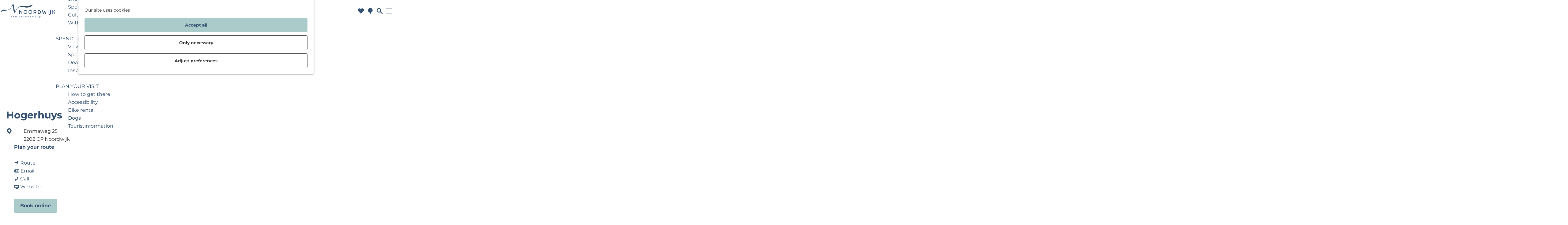

--- FILE ---
content_type: text/html; charset=UTF-8
request_url: https://www.noordwijk.info/en/discover-noordwijk/location-overview/2184750849/hogerhuys
body_size: 12219
content:
<!DOCTYPE html>



<html lang="en">
<head>
    <meta charset="utf-8">
    <meta http-equiv="X-UA-Compatible" content="IE=edge">
    <meta name="viewport" content="width=device-width, initial-scale=1.0">
    <meta name="theme-color" content="#355272">
    <meta name="msvalidate.01" content="0165B6DFBFDC76DB95E5AD1E4C980388" />

    <title>
        Hogerhuys | Noordwijk
    </title>

                                    <script>
      window.dataLayer = window.dataLayer || [];
      function gtag(){dataLayer.push(arguments);}

      gtag('consent', 'default', {
        'ad_personalization': 'denied',
        'ad_storage': 'denied',
        'ad_user_data': 'denied',
        'analytics_storage': 'granted',
        'functionality_storage': 'granted',
        'personalization_storage': 'denied',
        'security_storage': 'granted',
        'wait_for_update': 500
      });
      gtag('set', 'ads_data_redaction', true);
    </script>
                        <!-- Google Tag Manager -->
            <script>(function(w,d,s,l,i){w[l]=w[l]||[];w[l].push(
                    {'gtm.start': new Date().getTime(),event:'gtm.js'}
                );var f=d.getElementsByTagName(s)[0],
                    j=d.createElement(s),dl=l!='dataLayer'?'&l='+l:'';j.async=true;j.src=
                    'https://www.googletagmanager.com/gtm.js?id='+i+dl;f.parentNode.insertBefore(j,f);
                })(window,document,'script','dataLayer','GTM-K3BHMRV');
            </script>
            <!-- End Google Tag Manager -->
                                

                        <link rel="alternate" href="https://www.noordwijk.info/nl/locatie-overzicht/2184750849/hogerhuys" hreflang="nl"/>
            <link rel="alternate" href="https://www.noordwijk.info/en/discover-noordwijk/location-overview/2184750849/hogerhuys" hreflang="en"/>
            <link rel="alternate" href="https://www.noordwijk.info/de/noordwijk-entdecken/standorte/2184750849/hogerhuys" hreflang="de"/>
        
            

    <link rel="canonical" href="https://www.noordwijk.info/en/discover-noordwijk/location-overview/2184750849/hogerhuys" />



            <meta name="description" content="Centrally located between boulevards and shopping streets, the HOGERHUYS is the perfect address for your seaside getaway. It is one of the smaller 4-star hotels in Noordwijk aan Zee and famous for its hospitality and surprising mix design and intimacy.">
        
                                <meta property="og:title" content="Hogerhuys" />
                                <meta property="og:description" content="Centrally located between boulevards and shopping streets, the HOGERHUYS is the perfect address for your seaside getaway. It is one of the smaller 4-star hotels in Noordwijk aan Zee and famous for its hospitality and surprising mix design and intimacy." />
                                <meta property="og:url" content="https://www.noordwijk.info/en/discover-noordwijk/location-overview/2184750849/hogerhuys" />
                                <meta property="og:type" content="website" />
                                                <meta property="og:image" content="https://assets.plaece.nl/thumb/Sd5gLSnZGPkIczkbfAUarAIf8bBLe0r1KumFuPQcHAg/resizing_type:fit/width:650/height:366/gravity:sm/aHR0cHM6Ly9hc3NldHMucGxhZWNlLm5sL29kcC1ub29yZHdpamsvaW1hZ2UvRFNDMDEzMDUuSlBH.jpg" />
                                                            <meta property="og:image" content="https://assets.plaece.nl/thumb/exFahcVksMW54xp7kjfx8B0q1NSYFil3W9IwHkxWR0c/resizing_type:fit/width:650/height:366/gravity:sm/aHR0cHM6Ly9hc3NldHMucGxhZWNlLm5sL29kcC1ub29yZHdpamsvaW1hZ2UvMjItMDEtMTBfSG9nZXJodXlzXzYyLmpwZw.jpg" />
                        

                                <meta name="twitter:card" content="summary" />
                                <meta name="twitter:title" content="Hogerhuys" />
                                <meta name="twitter:description" content="Centrally located between boulevards and shopping streets, the HOGERHUYS is the perfect address for your seaside getaway. It is one of the smaller 4-star hotels in Noordwijk aan Zee and famous for its hospitality and surprising mix design and intimacy." />
            






    
        <meta name="application-name" content="Noordwijk"/>
<meta name="msapplication-TileColor" content="#4C76BA"/>
<link rel="apple-touch-icon" sizes="57x57" href="/build/assets/favicon/apple-touch-icon-57x57.e2e5f48e680b9841a4bc.png"/>
<link rel="apple-touch-icon" sizes="114x114" href="/build/assets/favicon/apple-touch-icon-114x114.90db01ea14fb992e74b7.png"/>
<link rel="apple-touch-icon" sizes="72x72" href="/build/assets/favicon/apple-touch-icon-72x72.f3d8001d894689a12547.png"/>
<link rel="apple-touch-icon" sizes="144x144" href="/build/assets/favicon/apple-touch-icon-144x144.5892a8f03a57ff86bba9.png"/>
<link rel="apple-touch-icon" sizes="60x60" href="/build/assets/favicon/apple-touch-icon-60x60.1d453cf9d0e582d568f6.png"/>
<link rel="apple-touch-icon" sizes="120x120" href="/build/assets/favicon/apple-touch-icon-120x120.01874f286cb6fe5974f3.png"/>
<link rel="apple-touch-icon" sizes="76x76" href="/build/assets/favicon/apple-touch-icon-76x76.3c4e663257b624a1f5c7.png"/>
<link rel="apple-touch-icon" sizes="152x152" href="/build/assets/favicon/apple-touch-icon-152x152.2cfbcb17d9dca66f0435.png"/>
<link rel="icon" type="image/png" sizes="196x196" href="/build/assets/favicon/favicon-196x196.f46d349ce7e0524eb926.png"/>
<link rel="icon" type="image/png" sizes="96x96" href="/build/assets/favicon/favicon-96x96.23fc76d98b2758c0518c.png"/>
<link rel="icon" type="image/png" sizes="32x32" href="/build/assets/favicon/favicon-32x32.543ba5f73f30074eb140.png"/>
<link rel="icon" type="image/png" sizes="16x16" href="/build/assets/favicon/favicon-16x16.078bb36ff0f59096d905.png"/>
<link rel="icon" type="image/png" sizes="128x128" href="/build/assets/favicon/favicon-128.bcaa662e7305115513dd.png"/>
<meta name="msapplication-TileImage" content="/build/assets/favicon/mstile-144x144.5892a8f03a57ff86bba9.png"/>
<meta name="msapplication-square70x70logo" content="/build/assets/favicon/mstile-70x70.bcaa662e7305115513dd.png"/>
<meta name="msapplication-square150x150logo" content="/build/assets/favicon/mstile-150x150.6f0efc106342ebd8b5bc.png"/>
<meta name="msapplication-wide310x150logo" content="/build/assets/favicon/mstile-310x150.e1b5c93d576b36b4a363.png"/>
<meta name="msapplication-square310x310logo" content="/build/assets/favicon/mstile-310x310.b39bc74523846e2d8aa1.png"/>


        <link rel="preload" href="/build/assets/montserrat-v26-latin-700.8ee112252f6bd5f0d5bd.woff2" as="font" type="font/woff2" crossorigin>
    <link rel="preload" href="/build/assets/montserrat-v26-latin-regular.9ef09180105730e3cb92.woff2" as="font" type="font/woff2" crossorigin>

            <link rel="stylesheet" href="/build/main.5154d2a5c24200e7ab20.css">
    <link rel="stylesheet" href="/build/main-print.aa9f01bc85feea299d10.css" media="print">


        <script>
    var odpClientApi = 'https\u003A\/\/www.noordwijk.info\/_client\/en\/odp\/api';
    var clientFavorites = 'https\u003A\/\/www.noordwijk.info\/_client\/favorite';
</script>

<script src="/build/runtime.b7ae8dd130e18977a892.bundle.js" defer></script>
<script src="/build/main.36f2ac5d5094a40d7493.bundle.js" defer></script>


        
    <script src="https://cdnjs.cloudflare.com/ajax/libs/jquery/2.2.4/jquery.min.js" integrity="sha512-DUC8yqWf7ez3JD1jszxCWSVB0DMP78eOyBpMa5aJki1bIRARykviOuImIczkxlj1KhVSyS16w2FSQetkD4UU2w==" crossorigin="anonymous" referrerpolicy="no-referrer"></script>

                    <script src='https://www.google.com/recaptcha/api.js?render=6LcDvaUrAAAAAHPuVlssCBHdtp-qc5LLozmFwGAD'></script>
        <script type="text/javascript">
          grecaptcha.ready(function () {
            grecaptcha.execute('6LcDvaUrAAAAAHPuVlssCBHdtp-qc5LLozmFwGAD', {action: 'contact_form'}).then(function (token) {
              const elements = document.querySelectorAll('input[name=g-recaptcha-response]');
              for (const element of elements) {
                element.value = token;
              }
            });
          });
        </script>
    </head>

<body class="body--theme-default " data-ga-value=2184750849                                                     data-has-no-pageparts="true"
             data-instant-intensity="viewport" data-cookie-bundle-enabled="true">
                                                    <!-- Google Tag Manager (noscript) -->
            <noscript>
                <iframe src="https://www.googletagmanager.com/ns.html?id=GTM-K3BHMRV"
                    height="0" width="0" style="display:none;visibility:hidden"></iframe>
            </noscript>
            <!-- End Google Tag Manager (noscript) -->
                        

                
    <header id="main-header" class="main-header navigation-is-closed">
        <a href="#main" class="header__skiplink">Skip to main content</a>
                            <nav class="main-header__top" aria-label="Secondary">
                <ul id="header-top-menu" class="container-fluid main-header__top-menu">
                                                                                                                                                                    <li class="main-header__top-item list-item--reset">
                            <a href="/en/discover-noordwijk/business-noordwijk" 
                               class="main-header__top-link">Business Noordwijk</a>
                        </li>
                                                                                                                                                                    <li class="main-header__top-item list-item--reset">
                            <a href="/en/discover-noordwijk/travel-trade" target="_blank"
                               class="main-header__top-link">Travel Trade</a>
                        </li>
                                    </ul>
            </nav>
                <div class="container-fluid main-header__main">
                                        <a href="/en/discover-noordwijk" class="main-header__logo">
            <img src="/build/assets/general/logo.7f32948cbf3f21003520.svg"
                    alt="Noordwijk Logo"
                    class="main-header__logo__img">
            <span class="sr-only">Go to the homepage</span>
        </a>
    
                    <nav id="main-nav" class="main-header__nav main-nav" aria-label="Primary">
        <ul class="menu">
                                                                                            <li class="main-nav__parent-wrapper main-nav__parent-wrapper--has-children" data-a11y="close">
                                                        <a href="/en/discover-noordwijk/highlights" class="main-nav__link main-nav__link-parent main-nav__link--has-children      main-nav-parent-link__theme--default"
                aria-haspopup="true" aria-expanded="false"
                aria-controls="menu__children-744"                
                >
                            <span class="main-nav__link-title button-content--reset">Highlights</span>
                                                                                                                                    </a>
                                                                                    <ul id="menu__children-744" class="menu__children">
                                                                    <li class="main-nav__child-wrapper main-nav-child__theme--default">
                <a href="/en/discover-noordwijk/highlights/noordwijk-in-autumn" class="main-nav__link main-nav__link-child       main-nav-child-link__theme--default"
                                
                >
                            <span class="main-nav__link-title button-content--reset">Noordwijk in autumn</span>
                                                                                                                                    </a>
                                </li>
                                                                        <li class="main-nav__child-wrapper main-nav-child__theme--default">
                <a href="/en/discover-noordwijk/highlights/tips-from-influencers" class="main-nav__link main-nav__link-child       main-nav-child-link__theme--default"
                                
                >
                            <span class="main-nav__link-title button-content--reset">Tips from influencers</span>
                                                                                                                                    </a>
                                </li>
                                                                        <li class="main-nav__child-wrapper main-nav-child__theme--default">
                <a href="/en/discover-noordwijk/blog" class="main-nav__link main-nav__link-child       main-nav-child-link__theme--default"
                                
                >
                            <span class="main-nav__link-title button-content--reset">Blog</span>
                                                                                                                                    </a>
                                </li>
                                                                        <li class="main-nav__child-wrapper main-nav-child__theme--default">
                <a href="/en/discover-noordwijk/highlights/beach-nature" class="main-nav__link main-nav__link-child       main-nav-child-link__theme--default"
                                
                >
                            <span class="main-nav__link-title button-content--reset">Beach &amp; nature</span>
                                                                                                                                    </a>
                                </li>
                                                                        <li class="main-nav__child-wrapper main-nav-child__theme--default">
                <a href="/en/discover-noordwijk/highlights/enjoy-healthy" class="main-nav__link main-nav__link-child       main-nav-child-link__theme--default"
                                
                >
                            <span class="main-nav__link-title button-content--reset">Enjoy healthy</span>
                                                                                                                                    </a>
                                </li>
                                                                        <li class="main-nav__child-wrapper main-nav-child__theme--default">
                <a href="/en/discover-noordwijk/highlights/space" class="main-nav__link main-nav__link-child       main-nav-child-link__theme--default"
                                
                >
                            <span class="main-nav__link-title button-content--reset">Space</span>
                                                                                                                                    </a>
                                </li>
                                                </ul>
                                            </li>
                                                                        <li class="main-nav__parent-wrapper main-nav-parent__theme--default">
                <a href="/en/discover-noordwijk/events" class="main-nav__link main-nav__link-parent       main-nav-parent-link__theme--default"
                                
                >
                            <span class="main-nav__link-title button-content--reset">Events</span>
                                                                                                                                    </a>
                                </li>
                                                                                            <li class="main-nav__parent-wrapper main-nav__parent-wrapper--has-children" data-a11y="close">
                                                        <a href="/en/discover-noordwijk/activities" class="main-nav__link main-nav__link-parent main-nav__link--has-children      main-nav-parent-link__theme--default"
                aria-haspopup="true" aria-expanded="false"
                aria-controls="menu__children-746"                
                >
                            <span class="main-nav__link-title button-content--reset">Activities</span>
                                                                                                                                    </a>
                                                                                    <ul id="menu__children-746" class="menu__children">
                                                                    <li class="main-nav__child-wrapper main-nav-child__theme--default">
                <a href="/en/discover-noordwijk/activities/wellness" class="main-nav__link main-nav__link-child       main-nav-child-link__theme--default"
                                
                >
                            <span class="main-nav__link-title button-content--reset">Wellness &amp; wellbeing</span>
                                                                                                                                    </a>
                                </li>
                                                                        <li class="main-nav__child-wrapper main-nav-child__theme--default">
                <a href="/en/discover-noordwijk/activities/walking" class="main-nav__link main-nav__link-child       main-nav-child-link__theme--default"
                                
                >
                            <span class="main-nav__link-title button-content--reset">Walking</span>
                                                                                                                                    </a>
                                </li>
                                                                        <li class="main-nav__child-wrapper main-nav-child__theme--default">
                <a href="/en/discover-noordwijk/activities/cycling" class="main-nav__link main-nav__link-child       main-nav-child-link__theme--default"
                                
                >
                            <span class="main-nav__link-title button-content--reset">Cycling</span>
                                                                                                                                    </a>
                                </li>
                                                                        <li class="main-nav__child-wrapper main-nav-child__theme--default">
                <a href="/en/discover-noordwijk/activities/food-drinks" class="main-nav__link main-nav__link-child       main-nav-child-link__theme--default"
                                
                >
                            <span class="main-nav__link-title button-content--reset">Food &amp; drinks</span>
                                                                                                                                    </a>
                                </li>
                                                                        <li class="main-nav__child-wrapper main-nav-child__theme--default">
                <a href="/en/discover-noordwijk/activities/shopping" class="main-nav__link main-nav__link-child       main-nav-child-link__theme--default"
                                
                >
                            <span class="main-nav__link-title button-content--reset">Shopping</span>
                                                                                                                                    </a>
                                </li>
                                                                        <li class="main-nav__child-wrapper main-nav-child__theme--default">
                <a href="/en/discover-noordwijk/activities/sportive-active" class="main-nav__link main-nav__link-child       main-nav-child-link__theme--default"
                                
                >
                            <span class="main-nav__link-title button-content--reset">Sportive &amp; active</span>
                                                                                                                                    </a>
                                </li>
                                                                        <li class="main-nav__child-wrapper main-nav-child__theme--default">
                <a href="/en/discover-noordwijk/activities/culture-museum" class="main-nav__link main-nav__link-child       main-nav-child-link__theme--default"
                                
                >
                            <span class="main-nav__link-title button-content--reset">Culture &amp; museum</span>
                                                                                                                                    </a>
                                </li>
                                                                        <li class="main-nav__child-wrapper main-nav-child__theme--default">
                <a href="/en/discover-noordwijk/activities/kids" class="main-nav__link main-nav__link-child       main-nav-child-link__theme--default"
                                
                >
                            <span class="main-nav__link-title button-content--reset">With children</span>
                                                                                                                                    </a>
                                </li>
                                                </ul>
                                            </li>
                                    <li class="main-nav__parent-wrapper main-nav__parent-wrapper--has-children" data-a11y="close">
                                                        <a href="/en/discover-noordwijk/spend-the-night" class="main-nav__link main-nav__link-parent main-nav__link--has-children      main-nav-parent-link__theme--default"
                aria-haspopup="true" aria-expanded="false"
                aria-controls="menu__children-27"                
                >
                            <span class="main-nav__link-title button-content--reset">Spend the night</span>
                                                                                                                                    </a>
                                                                                    <ul id="menu__children-27" class="menu__children">
                                                                    <li class="main-nav__child-wrapper main-nav-child__theme--default">
                <a href="/en/discover-noordwijk/spend-the-night/all-accommodations" class="main-nav__link main-nav__link-child       main-nav-child-link__theme--default"
                                
                >
                            <span class="main-nav__link-title button-content--reset">View accommodations</span>
                                                                                                                                    </a>
                                </li>
                                                                        <li class="main-nav__child-wrapper main-nav-child__theme--default">
                <a href="/en/discover-noordwijk/spend-the-night/special-stays" class="main-nav__link main-nav__link-child       main-nav-child-link__theme--default"
                                
                >
                            <span class="main-nav__link-title button-content--reset">Special stays</span>
                                                                                                                                    </a>
                                </li>
                                                                        <li class="main-nav__child-wrapper main-nav-child__theme--default">
                <a href="/en/discover-noordwijk/spend-the-night/deals-packages" class="main-nav__link main-nav__link-child       main-nav-child-link__theme--default"
                                
                >
                            <span class="main-nav__link-title button-content--reset">Deals &amp; packages</span>
                                                                                                                                    </a>
                                </li>
                                                                        <li class="main-nav__child-wrapper main-nav-child__theme--default">
                <a href="/en/discover-noordwijk/spend-the-night/inspiration-for-a-weekend-noordwijk" class="main-nav__link main-nav__link-child       main-nav-child-link__theme--default"
                                
                >
                            <span class="main-nav__link-title button-content--reset">Inspiration for your weekend in Noordwijk</span>
                                                                                                                                    </a>
                                </li>
                                                </ul>
                                            </li>
                                    <li class="main-nav__parent-wrapper main-nav__parent-wrapper--has-children" data-a11y="close">
                                                        <a href="/en/discover-noordwijk/plan-your-visit" class="main-nav__link main-nav__link-parent main-nav__link--has-children      main-nav-parent-link__theme--default"
                aria-haspopup="true" aria-expanded="false"
                aria-controls="menu__children-747"                
                >
                            <span class="main-nav__link-title button-content--reset">Plan your visit</span>
                                                                                                                                    </a>
                                                                                    <ul id="menu__children-747" class="menu__children">
                                                                    <li class="main-nav__child-wrapper main-nav-child__theme--default">
                <a href="/en/discover-noordwijk/plan-your-visit/how-to-get-there" class="main-nav__link main-nav__link-child       main-nav-child-link__theme--default"
                                
                >
                            <span class="main-nav__link-title button-content--reset">How to get there</span>
                                                                                                                                    </a>
                                </li>
                                                                        <li class="main-nav__child-wrapper main-nav-child__theme--default">
                <a href="/en/discover-noordwijk/plan-your-visit/accessibility" class="main-nav__link main-nav__link-child       main-nav-child-link__theme--default"
                                
                >
                            <span class="main-nav__link-title button-content--reset">Accessibility</span>
                                                                                                                                    </a>
                                </li>
                                                                        <li class="main-nav__child-wrapper main-nav-child__theme--default">
                <a href="/en/discover-noordwijk/plan-your-visit/bike-rental" class="main-nav__link main-nav__link-child       main-nav-child-link__theme--default"
                                
                >
                            <span class="main-nav__link-title button-content--reset">Bike rental</span>
                                                                                                                                    </a>
                                </li>
                                                                        <li class="main-nav__child-wrapper main-nav-child__theme--default">
                <a href="/en/discover-noordwijk/plan-your-visit/dogs" class="main-nav__link main-nav__link-child       main-nav-child-link__theme--default"
                                
                >
                            <span class="main-nav__link-title button-content--reset">Dogs</span>
                                                                                                                                    </a>
                                </li>
                                                                        <li class="main-nav__child-wrapper main-nav-child__theme--default">
                <a href="/en/discover-noordwijk/plan-your-visit/touristinformation" class="main-nav__link main-nav__link-child       main-nav-child-link__theme--default"
                                
                >
                            <span class="main-nav__link-title button-content--reset">Touristinformation</span>
                                                                                                                                    </a>
                                </li>
                                                </ul>
                                            </li>
                                                </ul>
    </nav>
    <div class="main-nav__overlay"></div>

                <ul class="handles">
                                                                                                                        <li class="handles__item handles__item--favorites">
                    <a href="/en/discover-noordwijk/favorites" class="handles__link " >
                        <span class="handles__icon icon-font icon-fill-heart" aria-hidden="true"></span>
                        <span class="handles__count" data-favorite-count="0" aria-describedby="handles-favorites-name" role="status">0</span>
                        <span class="handles__name" id="handles-favorites-name">Favorites</span>
                    </a>
                </li>
                    
                                                                <li class="handles__item handles__item--map">
                    <a href="/en/discover-noordwijk/plan-your-visit/interactive-map" class="handles__link " >
                        <span class="handles__icon icon-font icon-fill-marker2" aria-hidden="true"></span>
                        <span class="handles__name">Map</span>
                    </a>
                </li>
                    
                                                                <li class="handles__item handles__item--search">
                    <a href="/en/discover-noordwijk/search-page" class="handles__link " >
                        <span class="handles__icon icon-font icon-fill-magnifyglass" aria-hidden="true"></span>
                        <span class="handles__name">Wat wil je gaan doen?</span>
                    </a>
                </li>
                    
                                <li class="handles__item handles__item--navigation">
                <button class="handles__link handles__link--menu" aria-haspopup="dialog" aria-controls="main-nav"
                        aria-expanded="false">
                    <span class="handles__icon icon-font icon-fill-menu" title="Menu"
                            aria-hidden="true"></span>
                    <span class="handles__name">Menu</span>
                </button>
            </li>
            </ul>

            <div class="languagenav__wrapper">
                                        <nav class="language-nav" data-a11y="close" aria-labelledby="language-nav-switcher" translate="no">
                            <span id="language-nav-switcher" class="sr-only">
                    Select language
                    <span class="sr-only" aria-current="true">Current language: English</span>
                </span>
                                        <button class="language-nav__item language-nav__item--en language-nav__active-lang"
                        aria-expanded="false" aria-controls="language-nav__items" aria-haspopup="true"
                        aria-labelledby="language-nav-switcher">
                    <span class="language-nav__text" aria-hidden="true">en</span>
                </button>
                <span class="language-nav__item language-nav__item--en language-nav__active-lang" aria-labelledby="language-nav-switcher">
                    <span class="language-nav__text" aria-hidden="true">en</span>
                </span>
                                        <div id="language-nav__items" class="language-nav__items">
                                                                                                        <a href="https://www.noordwijk.info/nl/locatie-overzicht/2184750849/hogerhuys"
                                   class="language-nav__item language-nav__item--nl language-nav__link"
                                   lang="nl" hreflang="nl">
                                                                            <span class="language-nav__text" aria-hidden="true">nl</span>
                                                                                                                <span class="sr-only">Ga naar de Nederlandse pagina</span>
                                                                    </a>
                                                                                                                                                            <a href="https://www.noordwijk.info/de/noordwijk-entdecken/standorte/2184750849/hogerhuys"
                                   class="language-nav__item language-nav__item--de language-nav__link"
                                   lang="de" hreflang="de">
                                                                            <span class="language-nav__text" aria-hidden="true">de</span>
                                                                                                                <span class="sr-only">Gehen Sie zur deutschen Seite</span>
                                                                    </a>
                                                                                        </div>
                    </nav>
    
            </div>
        </div>
    </header>

    
        <main id="main">

        
                
            

    <div class="odp-detail-container odp-detail-container--stretch-full odp-detail-container--stretch-full--location">
        <script type="application/ld+json">{
    "@context": "http://schema.org",
    "name": "Hogerhuys",
    "description": "Centrally located between boulevards and shopping streets, the HOGERHUYS is the perfect address for your seaside getaway. It is one of the smaller 4-star hotels in Noordwijk aan Zee and famous for its hospitality and surprising mix design and intimacy.",
    "image": "https://assets.plaece.nl/odp-noordwijk/image/DSC01305.JPG",
    "@type": "Place",
    "address": {
        "@type": "PostalAddress",
        "addressCountry": "NL",
        "postalCode": "2202 CP",
        "streetAddress": "Emmaweg 25",
        "addressLocality": "Noordwijk"
    },
    "geo": {
        "latitude": 52.240307,
        "longitude": 4.433941,
        "@type": "GeoCoordinates"
    },
    "telephone": "+31 (0)71 \u2013 361 73 00"
}</script>
                        <script>
          window.dataLayer = window.dataLayer || [];
          window.dataLayer.push({"categories":["leisure","hotel","accommodatie"],"city":"Noordwijk"});
        </script>
    

        
                    <div class="item-details general-content  ">
                    <div class="item-details__item-details-header-wrapper">
                                                    <div class="item__full-width-header item-header--has-files location-header-has-files   ">
                    <span class="anchor" id="item-details__media"></span>
                                                                                                                                                                                                                                                                <picture class="img__wrapper img--theme-default item-detail__location-header item-detail__header "
                    >
                                                                                                                                                                        <source type="image/webp"
                                        srcset="https://assets.plaece.nl/thumb/WUxrtsXCp4wFsjzKDU2zLbn5JR9T1vT6O8sIpLfphPA/resizing_type:fit/width:960/height:0/gravity:sm/enlarge:0/aHR0cHM6Ly9hc3NldHMucGxhZWNlLm5sL29kcC1ub29yZHdpamsvaW1hZ2UvRFNDMDEzMDUuSlBH.webp" media="(max-width: 500px)">
                                                                            <source srcset="https://assets.plaece.nl/thumb/C0gH5jQND6YcIIr-bsc1SImHlDXRE0zdpp9B26faU68/resizing_type:fit/width:960/height:0/gravity:sm/enlarge:0/aHR0cHM6Ly9hc3NldHMucGxhZWNlLm5sL29kcC1ub29yZHdpamsvaW1hZ2UvRFNDMDEzMDUuSlBH.jpg" media="(max-width: 500px)">
                                                                                                                                                        <source type="image/webp"
                                        srcset="https://assets.plaece.nl/thumb/_XpXHX_Ew_TKMiIy-eGJ421UrXh3EizeJoqTTo1bWJg/resizing_type:fit/width:1280/height:0/gravity:sm/enlarge:0/aHR0cHM6Ly9hc3NldHMucGxhZWNlLm5sL29kcC1ub29yZHdpamsvaW1hZ2UvRFNDMDEzMDUuSlBH.webp" media="(max-width: 1079px)">
                                                                            <source srcset="https://assets.plaece.nl/thumb/Oyvm-fjpFnAOaEGMnGx-zkXvO2RO4XKPNnf6clm5x_0/resizing_type:fit/width:1280/height:0/gravity:sm/enlarge:0/aHR0cHM6Ly9hc3NldHMucGxhZWNlLm5sL29kcC1ub29yZHdpamsvaW1hZ2UvRFNDMDEzMDUuSlBH.jpg" media="(max-width: 1079px)">
                                                                                                                                                        <source type="image/webp"
                                        srcset="https://assets.plaece.nl/thumb/Ov-cRMSNjnW95nGgRiq6R_KjSd1uKxhV_TT3-hBNS0I/resizing_type:fit/width:1580/height:0/gravity:sm/enlarge:0/aHR0cHM6Ly9hc3NldHMucGxhZWNlLm5sL29kcC1ub29yZHdpamsvaW1hZ2UvRFNDMDEzMDUuSlBH.webp" media="(max-width: 1650px)">
                                                                            <source srcset="https://assets.plaece.nl/thumb/1KLUTmECnYvbKF5XEfZCodHxokmS5bFNXbVXiWC2D-I/resizing_type:fit/width:1580/height:0/gravity:sm/enlarge:0/aHR0cHM6Ly9hc3NldHMucGxhZWNlLm5sL29kcC1ub29yZHdpamsvaW1hZ2UvRFNDMDEzMDUuSlBH.jpg" media="(max-width: 1650px)">
                                                                                                                                                        <source type="image/webp"
                                        srcset="https://assets.plaece.nl/thumb/ulHoShxeLLuwYTR1q2I93rjlUAL_mYhZpOxb3CiaUJA/resizing_type:fit/width:1900/height:0/gravity:sm/enlarge:0/aHR0cHM6Ly9hc3NldHMucGxhZWNlLm5sL29kcC1ub29yZHdpamsvaW1hZ2UvRFNDMDEzMDUuSlBH.webp">
                                                                            <source srcset="https://assets.plaece.nl/thumb/jbZdQedXhM4XaTD42TdbEwiCDSF_nJE4Q7YP8eCZdTE/resizing_type:fit/width:1900/height:0/gravity:sm/enlarge:0/aHR0cHM6Ly9hc3NldHMucGxhZWNlLm5sL29kcC1ub29yZHdpamsvaW1hZ2UvRFNDMDEzMDUuSlBH.jpg">
                                                    <img src="https://assets.plaece.nl/thumb/C0gH5jQND6YcIIr-bsc1SImHlDXRE0zdpp9B26faU68/resizing_type:fit/width:960/height:0/gravity:sm/enlarge:0/aHR0cHM6Ly9hc3NldHMucGxhZWNlLm5sL29kcC1ub29yZHdpamsvaW1hZ2UvRFNDMDEzMDUuSlBH.jpg"
                        class="img__main "
                        alt="" 
                        style="object-position: 52.20% 34.01%">
            </picture>
                                                            </div>

                                    <div class="splide__carousel item-carousel">
                            <span class="anchor" id="item-details__carousel"></span>
                        <div class="splide splide__main item-carousel__container"
                                                                        data-splide='{
                        "type":"loop",
                        
                        "live":false,
                        "arrows":true,
                        "pagination":true,
                        "flickPower":200,
                        "video": {
                            "autoplay": true,
                            "mute": true,
                            "playerOptions": {
                                "vimeo": {
                                    "controls": "1"
                                },
                                "youtube": {
                                    "controls": "1"
                                }
                            }
                        },
                        "soundcloud": {
                            "autoplay": true
                        },
                        "drag":true
                            ,"i18n": {
        "prev": "Previous slide"
        ,"next": "Next slide"
        ,"first": "Go to first slide"
        ,"last": "Go to last slide"
        ,"slideX": "Go to slide %s"
        ,"pageX": "Go to page %s"
        ,"play": "Start autoplay"
        ,"pause": "Pause autoplay"
        ,"carousel": "carousel"
        ,"select": "Select a slide to show"
        ,"slide": "slide"
        ,"slideLabel": "%s of %s"
        ,"playVideo": "Play video"
    }
    
                    }'>
                                                                                            <div class="splide__arrows item-carousel__arrows ">
            <button type="button" class="splide__arrow splide__arrow--prev item-carousel__arrow item-carousel__arrow--prev icon-font icon-fill-chevron-left" data-ga-category="click" data-ga-label="navigation" data-ga-action="prev"></button>
                        <button type="button" class="splide__arrow splide__arrow--next item-carousel__arrow item-carousel__arrow--next icon-font icon-fill-chevron-right" data-ga-category="click" data-ga-label="navigation" data-ga-action="next"></button>
        </div>
    
                                                                        <div class="splide__track item-carousel__track">
                        <ul class="splide__list item-carousel__list">
                                                                                                                                                                                                                                                                                                        <li class="splide__slide item-carousel__item-container file-image">
                                                                                                                                                                                <picture class="img__wrapper img--theme-default item-carousel__item"
                    >
                                                                                                                                                                        <source type="image/webp"
                                        srcset="https://assets.plaece.nl/thumb/WUxrtsXCp4wFsjzKDU2zLbn5JR9T1vT6O8sIpLfphPA/resizing_type:fit/width:960/height:0/gravity:sm/enlarge:0/aHR0cHM6Ly9hc3NldHMucGxhZWNlLm5sL29kcC1ub29yZHdpamsvaW1hZ2UvRFNDMDEzMDUuSlBH.webp" media="(max-width: 500px)">
                                                                            <source srcset="https://assets.plaece.nl/thumb/C0gH5jQND6YcIIr-bsc1SImHlDXRE0zdpp9B26faU68/resizing_type:fit/width:960/height:0/gravity:sm/enlarge:0/aHR0cHM6Ly9hc3NldHMucGxhZWNlLm5sL29kcC1ub29yZHdpamsvaW1hZ2UvRFNDMDEzMDUuSlBH.jpg" media="(max-width: 500px)">
                                                                                                                                                        <source type="image/webp"
                                        srcset="https://assets.plaece.nl/thumb/_XpXHX_Ew_TKMiIy-eGJ421UrXh3EizeJoqTTo1bWJg/resizing_type:fit/width:1280/height:0/gravity:sm/enlarge:0/aHR0cHM6Ly9hc3NldHMucGxhZWNlLm5sL29kcC1ub29yZHdpamsvaW1hZ2UvRFNDMDEzMDUuSlBH.webp" media="(max-width: 1079px)">
                                                                            <source srcset="https://assets.plaece.nl/thumb/Oyvm-fjpFnAOaEGMnGx-zkXvO2RO4XKPNnf6clm5x_0/resizing_type:fit/width:1280/height:0/gravity:sm/enlarge:0/aHR0cHM6Ly9hc3NldHMucGxhZWNlLm5sL29kcC1ub29yZHdpamsvaW1hZ2UvRFNDMDEzMDUuSlBH.jpg" media="(max-width: 1079px)">
                                                                                                                                                        <source type="image/webp"
                                        srcset="https://assets.plaece.nl/thumb/Ov-cRMSNjnW95nGgRiq6R_KjSd1uKxhV_TT3-hBNS0I/resizing_type:fit/width:1580/height:0/gravity:sm/enlarge:0/aHR0cHM6Ly9hc3NldHMucGxhZWNlLm5sL29kcC1ub29yZHdpamsvaW1hZ2UvRFNDMDEzMDUuSlBH.webp">
                                                                            <source srcset="https://assets.plaece.nl/thumb/1KLUTmECnYvbKF5XEfZCodHxokmS5bFNXbVXiWC2D-I/resizing_type:fit/width:1580/height:0/gravity:sm/enlarge:0/aHR0cHM6Ly9hc3NldHMucGxhZWNlLm5sL29kcC1ub29yZHdpamsvaW1hZ2UvRFNDMDEzMDUuSlBH.jpg">
                                                    <img src="https://assets.plaece.nl/thumb/C0gH5jQND6YcIIr-bsc1SImHlDXRE0zdpp9B26faU68/resizing_type:fit/width:960/height:0/gravity:sm/enlarge:0/aHR0cHM6Ly9hc3NldHMucGxhZWNlLm5sL29kcC1ub29yZHdpamsvaW1hZ2UvRFNDMDEzMDUuSlBH.jpg"
                        class="img__main "
                        alt="" 
                        style="object-position: 52.20% 34.01%">
            </picture>
                                            </li>
                                                                                                                                                                                                                                                                                                                                                                                                                    <li class="splide__slide item-carousel__item-container file-image">
                                                                                                                                                                                <picture class="img__wrapper img--theme-default item-carousel__item"
                    >
                                                                                                                                                                        <source type="image/webp"
                                        srcset="https://assets.plaece.nl/thumb/k1dX3M5Kb9ZyWJNV7LpdIuPlnhLWiOCxF_UrcHh2M2Q/resizing_type:fit/width:960/height:0/gravity:sm/enlarge:0/aHR0cHM6Ly9hc3NldHMucGxhZWNlLm5sL29kcC1ub29yZHdpamsvaW1hZ2UvMjItMDEtMTBfSG9nZXJodXlzXzYyLmpwZw.webp" media="(max-width: 500px)">
                                                                            <source srcset="https://assets.plaece.nl/thumb/fFIW9ZVleIcjA4cx3C-lSaQ4x3-eV5-GtOSA3oLnaAM/resizing_type:fit/width:960/height:0/gravity:sm/enlarge:0/aHR0cHM6Ly9hc3NldHMucGxhZWNlLm5sL29kcC1ub29yZHdpamsvaW1hZ2UvMjItMDEtMTBfSG9nZXJodXlzXzYyLmpwZw.jpg" media="(max-width: 500px)">
                                                                                                                                                        <source type="image/webp"
                                        srcset="https://assets.plaece.nl/thumb/u2qQXWHw9zRvdACJKZdb5a6H1yeq_7WLsI2_zI9MlvI/resizing_type:fit/width:1280/height:0/gravity:sm/enlarge:0/aHR0cHM6Ly9hc3NldHMucGxhZWNlLm5sL29kcC1ub29yZHdpamsvaW1hZ2UvMjItMDEtMTBfSG9nZXJodXlzXzYyLmpwZw.webp" media="(max-width: 1079px)">
                                                                            <source srcset="https://assets.plaece.nl/thumb/0kSesJRFsZdhDPizMsi0O2ijgveubRK0PNR0HQF2aAQ/resizing_type:fit/width:1280/height:0/gravity:sm/enlarge:0/aHR0cHM6Ly9hc3NldHMucGxhZWNlLm5sL29kcC1ub29yZHdpamsvaW1hZ2UvMjItMDEtMTBfSG9nZXJodXlzXzYyLmpwZw.jpg" media="(max-width: 1079px)">
                                                                                                                                                        <source type="image/webp"
                                        srcset="https://assets.plaece.nl/thumb/uzFffH8Oj6cifUfie5QvEXGOBqlROSd1-eXLADDCJ-8/resizing_type:fit/width:1580/height:0/gravity:sm/enlarge:0/aHR0cHM6Ly9hc3NldHMucGxhZWNlLm5sL29kcC1ub29yZHdpamsvaW1hZ2UvMjItMDEtMTBfSG9nZXJodXlzXzYyLmpwZw.webp">
                                                                            <source srcset="https://assets.plaece.nl/thumb/JZLZMrISPQFl_pz-v9MqfDoxn63XA8Sa3VQkcqu0gq4/resizing_type:fit/width:1580/height:0/gravity:sm/enlarge:0/aHR0cHM6Ly9hc3NldHMucGxhZWNlLm5sL29kcC1ub29yZHdpamsvaW1hZ2UvMjItMDEtMTBfSG9nZXJodXlzXzYyLmpwZw.jpg">
                                                    <img src="https://assets.plaece.nl/thumb/fFIW9ZVleIcjA4cx3C-lSaQ4x3-eV5-GtOSA3oLnaAM/resizing_type:fit/width:960/height:0/gravity:sm/enlarge:0/aHR0cHM6Ly9hc3NldHMucGxhZWNlLm5sL29kcC1ub29yZHdpamsvaW1hZ2UvMjItMDEtMTBfSG9nZXJodXlzXzYyLmpwZw.jpg"
                        class="img__main "
                        alt="" loading="lazy"
                        >
            </picture>
                                            </li>
                                                                                                                                                                </ul>
                    </div>
                            </div>
        </div>
    
                <div class="item-details__item-details-header">
                    <div class="item-details__information">
                            <h1 class="item__title">Hogerhuys</h1>

                                                    <div class="odp-contact-information--container item-details__block">
                            <span class="anchor" id="item-details__contact-information"></span>
                                        <div class="odp-contact-information">
                                                                                            <div class="odp-contact-information__column">
                                        <address class="odp-contact-information__address">
                                                                                                            
                
                                                        Emmaweg 25<br/>
                                                        2202 CP Noordwijk
                                    
    </address>

                                            <a                             href="https://www.google.com/maps/dir/?api=1&amp;destination=52.240307%2C4.433941"
                                                class="odp-contact-information__route__link"
                                                data-ga-category="item-generic"
                                                data-ga-action="generic-route"
                                                target="_blank"
                    >                Plan your route
                <span class="sr-only">to Hogerhuys</span>
                <br/>
            </a>                                <p class="odp-contact-information__route__distance"
            data-controller="distance"
            data-distance-to-value="52.240307, 4.433941"
            data-distance-long-unit-value=" km"
            data-distance-short-unit-value=" m"
            data-distance-label-value="from your location"
        >
        </p>
    
    
                            </div>
                                                                                        <div class="odp-contact-information__column">
                                <ul class="list--reset odp-contact-information__contact-options">
                                                                            <li class="list-item--reset contact-options__option contact-options__option--route">
            <a                             href="https://www.google.com/maps/dir/?api=1&amp;destination=52.240307%2C4.433941"
                                                class="contact-options__link"
                                                data-ga-category="item-generic"
                                                data-ga-action="generic-route"
                    >                    <span class="contact-information__icon contact-options__icon icon-font icon-fill-gps"
                          aria-hidden="true"></span>
                                            <span class="contact-options__short-label">Route</span>
                        <span class="contact-options__long-label">Plan your route</span>
                                                                <span class="sr-only">to Hogerhuys</span>
                                    </a>        </li>
    
                                                                                                            <li class="list-item--reset contact-options__option contact-options__option--email">
            <a                             href="mailto:info@hogerhuys.nl"
                                                class="contact-options__link"
                                                data-ga-category="item-generic"
                                                data-ga-action="generic-email"
                    >                    <span class="contact-information__icon contact-options__icon icon-font icon-fill-envelope"
                          aria-hidden="true"></span>
                                            <span class="contact-options__short-label">Email</span>
                        <span class="contact-options__long-label">Send an email</span>
                                                                <span class="sr-only">to Hogerhuys</span>
                                    </a>        </li>
    
                                                                                                            <li class="list-item--reset contact-options__option contact-options__option--phone">
            <a                             href="tel:+31(0)71–3617300"
                                                class="contact-options__link"
                                                data-ga-category="item-generic"
                                                data-ga-action="generic-phone"
                    >                    <span class="contact-information__icon contact-options__icon icon-font icon-fill-phone"
                          aria-hidden="true"></span>
                                            <span class="contact-options__short-label">Call</span>
                        <span class="contact-options__long-label">Call: +31 (0)71 – 361 73 00</span>
                                                                <span class="sr-only">Hogerhuys</span>
                                    </a>        </li>
    
                                                                                                            <li class="list-item--reset contact-options__option contact-options__option--url">
            <a                             href="http://www.hogerhuys.nl/"
                                                class="contact-options__link"
                                                data-ga-category="item-generic"
                                                data-ga-action="generic-url-external"
                    >                    <span class="contact-information__icon contact-options__icon icon-font icon-fill-monitor"
                          aria-hidden="true"></span>
                                            <span class="contact-options__short-label">Website</span>
                        <span class="contact-options__long-label">Visit the website</span>
                                                                <span class="sr-only">From Hogerhuys</span>
                                    </a>        </li>
    
                        </ul>

                                                    
                        </div>
                                                                                                                                                                <p class="odp-contact-information__cta-wrapper">
                                        <a                             href="https://www.hogerhuys.nl/en/"
                                                data-ga-category="item-generic"
                                                data-ga-action="generic-website"
                                                class="odp-contact-information__cta-button"
                                        >                                                    Book online
                                            </a>                                        </p>
                        
                                    
                                    </div>
                    </div>
    
                    </div>
                                    
                                                    <div class="item-details__media-block-list-wrapper item-details__block">
                            <span class="anchor" id="item-details__lightbox"></span>
                                                                                <ul class="item-lightbox__item-container file-image tiles--media-detail"
                        data-count="2">
                                                                                                                                                                                                                                                                                        <li class="item-lightbox__item-link item-lightbox__item-link--image image-link button--reset">
                                                                                                                                                                                                                                                                                                                                                                                                                                                                                                                                            <picture class="img__wrapper img--theme-default button-content--reset item-lightbox__image"
                    >
                                                                                                                                                                        <source type="image/webp"
                                        srcset="https://assets.plaece.nl/thumb/axLbRQzXzREKlL0M5sLaWR0uNckg6LLSNT13j4fVaR8/resizing_type:fit/width:640/height:0/gravity:sm/enlarge:0/aHR0cHM6Ly9hc3NldHMucGxhZWNlLm5sL29kcC1ub29yZHdpamsvaW1hZ2UvRFNDMDEzMDUuSlBH.webp">
                                                                            <source srcset="https://assets.plaece.nl/thumb/ydet3AuKrQwRsj2tNNpfCDzTM7U5zCSrezKuxFNXeGk/resizing_type:fit/width:640/height:0/gravity:sm/enlarge:0/aHR0cHM6Ly9hc3NldHMucGxhZWNlLm5sL29kcC1ub29yZHdpamsvaW1hZ2UvRFNDMDEzMDUuSlBH.jpg">
                                                    <img src="https://assets.plaece.nl/thumb/ydet3AuKrQwRsj2tNNpfCDzTM7U5zCSrezKuxFNXeGk/resizing_type:fit/width:640/height:0/gravity:sm/enlarge:0/aHR0cHM6Ly9hc3NldHMucGxhZWNlLm5sL29kcC1ub29yZHdpamsvaW1hZ2UvRFNDMDEzMDUuSlBH.jpg"
                        class="img__main "
                        alt="" loading="lazy"
                        style="object-position: 52.20% 34.01%">
            </picture>
                                                                                                                                                                                                                                                                            <button class="link-overlay button--reset"
                                                            data-modal-target="#impression__carousel__template"
                                                            data-modal-lightbox="#impression__carousel"
                                                            data-modal-lightbox-index="0"
                                                            aria-haspopup="dialog">
                                                                                                                                                                                                                                    <span class="sr-only">Open popup with image DSC01305.JPG</span>
                                                    </button>
                                                                                                                                                                        </li>
                                                                                                                                                                                                                                                                                                                                                                            <li class="item-lightbox__item-link item-lightbox__item-link--image image-link button--reset">
                                                                                                                                                                                                                                                                                                                                                                                                                                                                                                                                            <picture class="img__wrapper img--theme-default button-content--reset item-lightbox__image"
                    >
                                                                                                                                                                        <source type="image/webp"
                                        srcset="https://assets.plaece.nl/thumb/Rxc-GTJ95wnE2vd_6IYpDr9X0j02zUi1YbufAmqfmYw/resizing_type:fit/width:640/height:0/gravity:sm/enlarge:0/aHR0cHM6Ly9hc3NldHMucGxhZWNlLm5sL29kcC1ub29yZHdpamsvaW1hZ2UvMjItMDEtMTBfSG9nZXJodXlzXzYyLmpwZw.webp">
                                                                            <source srcset="https://assets.plaece.nl/thumb/o3ZRl-aoVifmfix2h-ahF2HGz-QxIy2_-qYfI2ZgrWo/resizing_type:fit/width:640/height:0/gravity:sm/enlarge:0/aHR0cHM6Ly9hc3NldHMucGxhZWNlLm5sL29kcC1ub29yZHdpamsvaW1hZ2UvMjItMDEtMTBfSG9nZXJodXlzXzYyLmpwZw.jpg">
                                                    <img src="https://assets.plaece.nl/thumb/o3ZRl-aoVifmfix2h-ahF2HGz-QxIy2_-qYfI2ZgrWo/resizing_type:fit/width:640/height:0/gravity:sm/enlarge:0/aHR0cHM6Ly9hc3NldHMucGxhZWNlLm5sL29kcC1ub29yZHdpamsvaW1hZ2UvMjItMDEtMTBfSG9nZXJodXlzXzYyLmpwZw.jpg"
                        class="img__main "
                        alt="" loading="lazy"
                        >
            </picture>
                                                                                                                                                                                                                                                                            <button class="link-overlay button--reset"
                                                            data-modal-target="#impression__carousel__template"
                                                            data-modal-lightbox="#impression__carousel"
                                                            data-modal-lightbox-index="1"
                                                            aria-haspopup="dialog">
                                                                                                                                                                                                                                    <span class="sr-only">Open popup with image 22-01-10_Hogerhuys_62.jpg</span>
                                                    </button>
                                                                                                                                                                        </li>
                                                                                                                        </ul>
                                                            <template id="impression__carousel__template">
                        <div id="impression__carousel"
                                class="splide__carousel item-lightbox-popup__carousel modal-lightbox__carousel">
                            <div class="splide splide__main item-lightbox-popup__main modal-lightbox__main"
                                                                                                        data-splide='{
                                    "type":"fade"
                                    ,"live":false
                                    ,"autoplay":"pause"
                                    ,"perPage": 1
                                    ,"arrows": true
                                    ,"pagination": true
                                    ,"flickPower":100
                                    ,"rewind":true
                                        ,"i18n": {
        "prev": "Previous slide"
        ,"next": "Next slide"
        ,"first": "Go to first slide"
        ,"last": "Go to last slide"
        ,"slideX": "Go to slide %s"
        ,"pageX": "Go to page %s"
        ,"play": "Start autoplay"
        ,"pause": "Pause autoplay"
        ,"carousel": "carousel"
        ,"select": "Select a slide to show"
        ,"slide": "slide"
        ,"slideLabel": "%s of %s"
        ,"playVideo": "Play video"
    }
    
                                    }'
                                     aria-label="Media gallery of Hogerhuys">
                                                                                                            <div class="splide__arrows modal-lightbox__arrows ">
            <button type="button" class="splide__arrow splide__arrow--prev modal-lightbox__arrow modal-lightbox__arrow--prev icon-font icon-fill-chevron-left" data-ga-category="click" data-ga-label="navigation" data-ga-action="prev"></button>
                        <button type="button" class="splide__arrow splide__arrow--next modal-lightbox__arrow modal-lightbox__arrow--next icon-font icon-fill-chevron-right" data-ga-category="click" data-ga-label="navigation" data-ga-action="next"></button>
        </div>
    
                                                                <div class="splide__track item-lightbox-popup__track modal-lightbox__track">
                                    <ul class="splide__list item-lightbox-popup__list modal-lightbox__list">
                                                                                                                                                                                                                                                                                                                                    <li class="splide__slide item-lightbox-popup__slide modal-lightbox__slide">
                                                                                                                                                                                                <picture class="img__wrapper img--theme-default item-lightbox-popup__picture modal-lightbox__picture"
                    >
                                                                                                                                                                        <source type="image/webp"
                                        srcset="https://assets.plaece.nl/thumb/WUxrtsXCp4wFsjzKDU2zLbn5JR9T1vT6O8sIpLfphPA/resizing_type:fit/width:960/height:0/gravity:sm/enlarge:0/aHR0cHM6Ly9hc3NldHMucGxhZWNlLm5sL29kcC1ub29yZHdpamsvaW1hZ2UvRFNDMDEzMDUuSlBH.webp" media="(max-width: 500px)">
                                                                            <source srcset="https://assets.plaece.nl/thumb/C0gH5jQND6YcIIr-bsc1SImHlDXRE0zdpp9B26faU68/resizing_type:fit/width:960/height:0/gravity:sm/enlarge:0/aHR0cHM6Ly9hc3NldHMucGxhZWNlLm5sL29kcC1ub29yZHdpamsvaW1hZ2UvRFNDMDEzMDUuSlBH.jpg" media="(max-width: 500px)">
                                                                                                                                                        <source type="image/webp"
                                        srcset="https://assets.plaece.nl/thumb/_XpXHX_Ew_TKMiIy-eGJ421UrXh3EizeJoqTTo1bWJg/resizing_type:fit/width:1280/height:0/gravity:sm/enlarge:0/aHR0cHM6Ly9hc3NldHMucGxhZWNlLm5sL29kcC1ub29yZHdpamsvaW1hZ2UvRFNDMDEzMDUuSlBH.webp" media="(max-width: 1079px)">
                                                                            <source srcset="https://assets.plaece.nl/thumb/Oyvm-fjpFnAOaEGMnGx-zkXvO2RO4XKPNnf6clm5x_0/resizing_type:fit/width:1280/height:0/gravity:sm/enlarge:0/aHR0cHM6Ly9hc3NldHMucGxhZWNlLm5sL29kcC1ub29yZHdpamsvaW1hZ2UvRFNDMDEzMDUuSlBH.jpg" media="(max-width: 1079px)">
                                                                                                                                                        <source type="image/webp"
                                        srcset="https://assets.plaece.nl/thumb/Ov-cRMSNjnW95nGgRiq6R_KjSd1uKxhV_TT3-hBNS0I/resizing_type:fit/width:1580/height:0/gravity:sm/enlarge:0/aHR0cHM6Ly9hc3NldHMucGxhZWNlLm5sL29kcC1ub29yZHdpamsvaW1hZ2UvRFNDMDEzMDUuSlBH.webp" media="(max-width: 1650px)">
                                                                            <source srcset="https://assets.plaece.nl/thumb/1KLUTmECnYvbKF5XEfZCodHxokmS5bFNXbVXiWC2D-I/resizing_type:fit/width:1580/height:0/gravity:sm/enlarge:0/aHR0cHM6Ly9hc3NldHMucGxhZWNlLm5sL29kcC1ub29yZHdpamsvaW1hZ2UvRFNDMDEzMDUuSlBH.jpg" media="(max-width: 1650px)">
                                                                                                                                                        <source type="image/webp"
                                        srcset="https://assets.plaece.nl/thumb/ulHoShxeLLuwYTR1q2I93rjlUAL_mYhZpOxb3CiaUJA/resizing_type:fit/width:1900/height:0/gravity:sm/enlarge:0/aHR0cHM6Ly9hc3NldHMucGxhZWNlLm5sL29kcC1ub29yZHdpamsvaW1hZ2UvRFNDMDEzMDUuSlBH.webp">
                                                                            <source srcset="https://assets.plaece.nl/thumb/jbZdQedXhM4XaTD42TdbEwiCDSF_nJE4Q7YP8eCZdTE/resizing_type:fit/width:1900/height:0/gravity:sm/enlarge:0/aHR0cHM6Ly9hc3NldHMucGxhZWNlLm5sL29kcC1ub29yZHdpamsvaW1hZ2UvRFNDMDEzMDUuSlBH.jpg">
                                                    <img src="https://assets.plaece.nl/thumb/C0gH5jQND6YcIIr-bsc1SImHlDXRE0zdpp9B26faU68/resizing_type:fit/width:960/height:0/gravity:sm/enlarge:0/aHR0cHM6Ly9hc3NldHMucGxhZWNlLm5sL29kcC1ub29yZHdpamsvaW1hZ2UvRFNDMDEzMDUuSlBH.jpg"
                        class="img__main item-lightbox-popup__img modal-lightbox__img"
                        alt="" loading="lazy"
                        >
            </picture>
                                                    </li>
                                                                                                                                                                                                                                                                                                                                                                                                                                <li class="splide__slide item-lightbox-popup__slide modal-lightbox__slide">
                                                                                                                                                                                                <picture class="img__wrapper img--theme-default item-lightbox-popup__picture modal-lightbox__picture"
                    >
                                                                                                                                                                        <source type="image/webp"
                                        srcset="https://assets.plaece.nl/thumb/k1dX3M5Kb9ZyWJNV7LpdIuPlnhLWiOCxF_UrcHh2M2Q/resizing_type:fit/width:960/height:0/gravity:sm/enlarge:0/aHR0cHM6Ly9hc3NldHMucGxhZWNlLm5sL29kcC1ub29yZHdpamsvaW1hZ2UvMjItMDEtMTBfSG9nZXJodXlzXzYyLmpwZw.webp" media="(max-width: 500px)">
                                                                            <source srcset="https://assets.plaece.nl/thumb/fFIW9ZVleIcjA4cx3C-lSaQ4x3-eV5-GtOSA3oLnaAM/resizing_type:fit/width:960/height:0/gravity:sm/enlarge:0/aHR0cHM6Ly9hc3NldHMucGxhZWNlLm5sL29kcC1ub29yZHdpamsvaW1hZ2UvMjItMDEtMTBfSG9nZXJodXlzXzYyLmpwZw.jpg" media="(max-width: 500px)">
                                                                                                                                                        <source type="image/webp"
                                        srcset="https://assets.plaece.nl/thumb/u2qQXWHw9zRvdACJKZdb5a6H1yeq_7WLsI2_zI9MlvI/resizing_type:fit/width:1280/height:0/gravity:sm/enlarge:0/aHR0cHM6Ly9hc3NldHMucGxhZWNlLm5sL29kcC1ub29yZHdpamsvaW1hZ2UvMjItMDEtMTBfSG9nZXJodXlzXzYyLmpwZw.webp" media="(max-width: 1079px)">
                                                                            <source srcset="https://assets.plaece.nl/thumb/0kSesJRFsZdhDPizMsi0O2ijgveubRK0PNR0HQF2aAQ/resizing_type:fit/width:1280/height:0/gravity:sm/enlarge:0/aHR0cHM6Ly9hc3NldHMucGxhZWNlLm5sL29kcC1ub29yZHdpamsvaW1hZ2UvMjItMDEtMTBfSG9nZXJodXlzXzYyLmpwZw.jpg" media="(max-width: 1079px)">
                                                                                                                                                        <source type="image/webp"
                                        srcset="https://assets.plaece.nl/thumb/uzFffH8Oj6cifUfie5QvEXGOBqlROSd1-eXLADDCJ-8/resizing_type:fit/width:1580/height:0/gravity:sm/enlarge:0/aHR0cHM6Ly9hc3NldHMucGxhZWNlLm5sL29kcC1ub29yZHdpamsvaW1hZ2UvMjItMDEtMTBfSG9nZXJodXlzXzYyLmpwZw.webp" media="(max-width: 1650px)">
                                                                            <source srcset="https://assets.plaece.nl/thumb/JZLZMrISPQFl_pz-v9MqfDoxn63XA8Sa3VQkcqu0gq4/resizing_type:fit/width:1580/height:0/gravity:sm/enlarge:0/aHR0cHM6Ly9hc3NldHMucGxhZWNlLm5sL29kcC1ub29yZHdpamsvaW1hZ2UvMjItMDEtMTBfSG9nZXJodXlzXzYyLmpwZw.jpg" media="(max-width: 1650px)">
                                                                                                                                                        <source type="image/webp"
                                        srcset="https://assets.plaece.nl/thumb/N2GkGCYYw4rdBWVwgw1nDCCDIHw5IJ8MiUUBAUQvU1w/resizing_type:fit/width:1900/height:0/gravity:sm/enlarge:0/aHR0cHM6Ly9hc3NldHMucGxhZWNlLm5sL29kcC1ub29yZHdpamsvaW1hZ2UvMjItMDEtMTBfSG9nZXJodXlzXzYyLmpwZw.webp">
                                                                            <source srcset="https://assets.plaece.nl/thumb/H9MoPQMOsE7cDyHk3GKLhEWsepmKWQQ44EDEAcdOO_k/resizing_type:fit/width:1900/height:0/gravity:sm/enlarge:0/aHR0cHM6Ly9hc3NldHMucGxhZWNlLm5sL29kcC1ub29yZHdpamsvaW1hZ2UvMjItMDEtMTBfSG9nZXJodXlzXzYyLmpwZw.jpg">
                                                    <img src="https://assets.plaece.nl/thumb/fFIW9ZVleIcjA4cx3C-lSaQ4x3-eV5-GtOSA3oLnaAM/resizing_type:fit/width:960/height:0/gravity:sm/enlarge:0/aHR0cHM6Ly9hc3NldHMucGxhZWNlLm5sL29kcC1ub29yZHdpamsvaW1hZ2UvMjItMDEtMTBfSG9nZXJodXlzXzYyLmpwZw.jpg"
                        class="img__main item-lightbox-popup__img modal-lightbox__img"
                        alt="" loading="lazy"
                        >
            </picture>
                                                    </li>
                                                                                                                                                                        </ul>
                                </div>
                            </div>
                        </div>
                    </template>
                                    </div>
    

                                                

                    
                </div>
            </div>
                            <div class="item-details__item-details-body item-details__location-details-body" data-media='2'>
                                                <div class="actionbar " data-item-id="172">
            <hr class="actionbar__hr"/>
                                                                                                                    <button class="actionbar__action-link favorite__button button--reset" data-favorite-toggle>
                                    
                    <span class="button-content--reset favorite__content--add">
                        <span class="actionbar__action-icon favorite__add-icon icon-font icon-fill-heart2" title="Add as favourite" aria-hidden="true"></span>
                        <span data-ga-category="item-misc" data-ga-action="misc-fav-add" class="actionbar__action-description favorite__add-description" data-ga-label="Hogerhuys" aria-hidden="true">Add as favourite</span>
                        <span class="sr-only">Add as favourite</span>
                    </span>
                                                                        <span class="button-content--reset favorite__content--remove">
                        <span class="actionbar__action-icon favorite__remove-icon icon-font icon-fill-heart favorite__content--remove" title="Remove favourite" aria-hidden="true"></span>
                        <span data-ga-category="item-misc" data-ga-action="misc-fav-remove" class="actionbar__action-description favorite__remove-description favorite__content--remove" data-ga-label="Hogerhuys" aria-hidden="true">Remove favourite</span>
                        <span class="sr-only">Remove favourite</span>
                    </span>
                            </button>
            
                                                        </div>
    
                        
                            <div class="item-details__intro-wrapper item-details__block">
            <span class="anchor" id="item-details__intro"></span>
            <p class="item-details__intro">Centrally located between boulevards and shopping streets, the HOGERHUYS is the perfect address for your seaside getaway. It is one of the smaller 4-star hotels in Noordwijk aan Zee and famous for its hospitality and surprising mix design and intimacy.</p>
        </div>
    
                                                <div class="item-details__long-description-wrapper item-details__block" data-class-toggle-container="item-details__long-description-wrapper--show-more" >
                <span class="anchor" id="item-details__description"></span>

            <div class="item-details__long-description" data-class-toggle-target="item-details__long-description-wrapper--show-more">
                                    <div id="item-short-description" class="item-details__long-description__short">
                        <p>Centrally located between boulevards and shopping streets, the HOGERHUYS is the perfect address for your seaside getaway. It is one of the smaller 4-star hotels in Noordwijk aan Zee and famous for its hospitality and surprising mix design and intimacy.</p>
                    </div>
                            </div>
                                                </div>
    
                            
                            
                                <div class="item-details__item-features-wrapper item-details__block">
                            <span class="anchor" id="item-details__features"></span>
                                        <h2 class="item-details__heading item-details__heading-attributes">Attributes</h2>
                                        <div class="item-features__wrapper">
                                                                                                            <button class="button--reset feature-toggle" data-accordion aria-controls="accordion-content-location" aria-expanded="false" id="accordion-title-location">
                        Location
                        <span class="button-content--reset feature-toggle__icon icon-font icon-fill-chevron-down" aria-hidden="true"></span>
                    </button>
                                                        <ul class="feature-container feature-item__features-wrapper accordion__content list--reset" id="accordion-content-location" aria-hidden="true" aria-labelledby="accordion-title-location">
                                                                                                <li class="feature-item feature-item__flag feature-item__feature list-item--reset">
                                                <span class="label feature-item__feature-label">On the beach/sea</span>
                            <span class="value feature-item__feature-value">Yes</span>
                                        </li>
                                                                                                <li class="feature-item feature-item__flag feature-item__feature list-item--reset">
                                                <span class="label feature-item__feature-label">In/near dunes</span>
                            <span class="value feature-item__feature-value">Yes</span>
                                        </li>
                                                                                                <li class="feature-item feature-item__flag feature-item__feature list-item--reset">
                                                <span class="label feature-item__feature-label">Sea view</span>
                            <span class="value feature-item__feature-value">Yes</span>
                                        </li>
                                </ul>
                                                                                <button class="button--reset feature-toggle" data-accordion aria-controls="accordion-content-pets" aria-expanded="false" id="accordion-title-pets">
                        Pets
                        <span class="button-content--reset feature-toggle__icon icon-font icon-fill-chevron-down" aria-hidden="true"></span>
                    </button>
                                                        <ul class="feature-container feature-item__features-wrapper accordion__content list--reset" id="accordion-content-pets" aria-hidden="true" aria-labelledby="accordion-title-pets">
                                                                                                <li class="feature-item feature-item__choice feature-item__feature list-item--reset">
                                            <span class="label feature-item__feature-label">Pets:</span>
                        <span class="value feature-item__feature-value">Pets not permitted</span>
                                        </li>
                                </ul>
                                                                                <button class="button--reset feature-toggle" data-accordion aria-controls="accordion-content-transport" aria-expanded="false" id="accordion-title-transport">
                        Transport
                        <span class="button-content--reset feature-toggle__icon icon-font icon-fill-chevron-down" aria-hidden="true"></span>
                    </button>
                                                        <ul class="feature-container feature-item__features-wrapper accordion__content list--reset" id="accordion-content-transport" aria-hidden="true" aria-labelledby="accordion-title-transport">
                                                                                                <li class="feature-item feature-item__text feature-item__feature list-item--reset">
                                                                        <span class="label feature-item__feature-label">Notes parking:</span>
                                                <span class="value feature-item__feature-value">Car park </span>
                                        </li>
                                </ul>
                                                                                <button class="button--reset feature-toggle" data-accordion aria-controls="accordion-content-disabled-facilities" aria-expanded="false" id="accordion-title-disabled-facilities">
                        Disabled facilities
                        <span class="button-content--reset feature-toggle__icon icon-font icon-fill-chevron-down" aria-hidden="true"></span>
                    </button>
                                                        <ul class="feature-container feature-item__features-wrapper accordion__content list--reset" id="accordion-content-disabled-facilities" aria-hidden="true" aria-labelledby="accordion-title-disabled-facilities">
                                                                                                <li class="feature-item feature-item__text feature-item__feature list-item--reset">
                                                                        <span class="label feature-item__feature-label">Explanation of accessibility:</span>
                                                <span class="value feature-item__feature-value">Wheelchair accessible </span>
                                        </li>
                                </ul>
                                                                                <button class="button--reset feature-toggle" data-accordion aria-controls="accordion-content-facilities-accommodation" aria-expanded="false" id="accordion-title-facilities-accommodation">
                        Facilities (Accommodation)
                        <span class="button-content--reset feature-toggle__icon icon-font icon-fill-chevron-down" aria-hidden="true"></span>
                    </button>
                                                        <ul class="feature-container feature-item__features-wrapper accordion__content list--reset" id="accordion-content-facilities-accommodation" aria-hidden="true" aria-labelledby="accordion-title-facilities-accommodation">
                                                                                                <li class="feature-item feature-item__flag feature-item__feature list-item--reset">
                                                <span class="label feature-item__feature-label">Lift</span>
                            <span class="value feature-item__feature-value">Yes</span>
                                        </li>
                                </ul>
                        
                </div>
                    </div>
    
                    
                        
                                    <div  data-controller="live" data-live-name-value="RelatedItems" data-live-url-value="/en/_components/RelatedItems" id="live-2632845386-0" data-live-props-value="{&quot;tabs&quot;:[],&quot;item&quot;:&quot;{\&quot;id\&quot;:172,\&quot;locale\&quot;:\&quot;en\&quot;,\&quot;tags\&quot;:[\&quot;hotel\&quot;,\&quot;noordwijk\&quot;],\&quot;markers\&quot;:[],\&quot;categories\&quot;:[{\&quot;id\&quot;:10198},{\&quot;id\&quot;:10612},{\&quot;id\&quot;:12010}],\&quot;coordinate\&quot;:{\&quot;latitude\&quot;:52.240307,\&quot;longitude\&quot;:4.433941},\&quot;features\&quot;:{\&quot;10.11\&quot;:{\&quot;id\&quot;:\&quot;10.11\&quot;,\&quot;datatype\&quot;:\&quot;flag\&quot;,\&quot;value\&quot;:\&quot;1\&quot;},\&quot;10.13\&quot;:{\&quot;id\&quot;:\&quot;10.13\&quot;,\&quot;datatype\&quot;:\&quot;flag\&quot;,\&quot;value\&quot;:\&quot;1\&quot;},\&quot;10.25\&quot;:{\&quot;id\&quot;:\&quot;10.25\&quot;,\&quot;datatype\&quot;:\&quot;flag\&quot;,\&quot;value\&quot;:\&quot;1\&quot;},\&quot;31.1\&quot;:{\&quot;id\&quot;:\&quot;31.1\&quot;,\&quot;datatype\&quot;:\&quot;choice\&quot;,\&quot;value\&quot;:{\&quot;id\&quot;:\&quot;31.1.3\&quot;,\&quot;name\&quot;:\&quot;Pets not permitted\&quot;}},\&quot;20.13\&quot;:{\&quot;id\&quot;:\&quot;20.13\&quot;,\&quot;datatype\&quot;:\&quot;text\&quot;,\&quot;value\&quot;:\&quot;Car park\&quot;},\&quot;2.9\&quot;:{\&quot;id\&quot;:\&quot;2.9\&quot;,\&quot;datatype\&quot;:\&quot;text\&quot;,\&quot;value\&quot;:\&quot;Wheelchair accessible\&quot;},\&quot;15.10\&quot;:{\&quot;id\&quot;:\&quot;15.10\&quot;,\&quot;datatype\&quot;:\&quot;flag\&quot;,\&quot;value\&quot;:\&quot;1\&quot;}},\&quot;type\&quot;:\&quot;location\&quot;}&quot;,&quot;activeConfig&quot;:null,&quot;onlyDisplayTypes&quot;:[],&quot;@attributes&quot;:{&quot;id&quot;:&quot;live-2632845386-0&quot;},&quot;@checksum&quot;:&quot;znr1nzd59Gr\/jSD0DxAu7RFADEdgIkhRn0QKDEq1wHc=&quot;}"
            data-action="live:appear->live#$render" loading="lazy"
    >
                                                </div>


                                     <section class="item-map-wrapper item-map item__othermedia-wrapper" aria-label="Map">
                            <span class="anchor" id="item-details__map"></span>
                                                                                <script src="https://itemwidgetmap.plaece.nl/map.js?apiUrl=https://noordwijk.plaece.nl/api/1.3"></script>
                <div id="item-map" class="item__map "></div>
                                                                                                            <script>
                                                                                                                                                        var ODPitemMap = new ODP.map('item-map', {"startZoom":15,"minZoom":2,"maxZoom":18,"center":[52.240307,4.433941],"attribution":"&copy; <a href=\"https:\/\/www.openstreetmap.org\/copyright\">OpenStreetMap<\/a> contributors, Tiles style by <a href=\"https:\/\/www.hotosm.org\/\" target=\"_blank\">Humanitarian OpenStreetMap Team<\/a> hosted by <a href=\"https:\/\/openstreetmap.fr\/\" target=\"_blank\">OpenStreetMap France<\/a>","fullscreenControl":true,"tilesUrl":"https:\/\/{s}.tile.openstreetmap.fr\/hot\/{z}\/{x}\/{y}.png","locateControl":{"enabled":true,"position":"topleft","icon":["locatecontrol__icon icon-font icon-fill-crosshair"],"label":"Show me on the map","notFound":"Your location cannot be found"}});
                                            </script>
                    <template data-odp-map="ODPitemMap" data-lat="52.240307" data-long="4.433941" data-marker='{&quot;icon&quot;:null,&quot;iconColor&quot;:&quot;white&quot;,&quot;markerColor&quot;:&quot;royalblue&quot;,&quot;resolveIcon&quot;:true,&quot;resolveColor&quot;:true,&quot;text&quot;:&quot;&lt;span class=\&quot;sr-only\&quot;&gt;Hogerhuys&lt;\/span&gt;&quot;}'></template>
                                    </section>
            
                                        <div class="social-share">
                                                <h3 class="social__share-title">Share this page</h3>
                                        <div class="social social__share">
                                                                                                                                            <a href="https://www.facebook.com/sharer.php?u=https://www.noordwijk.info/en/discover-noordwijk/location-overview/2184750849/hogerhuys&amp;title=Hogerhuys" onclick="window.open(this.href, 'socialSharePopup',
'width=500,height=500,toolbar=1,resizable=1'); return false;" class="social__link"
                                    data-social="facebook"
                                    data-ga-category="share"
                                    data-ga-label="https%3A%2F%2Fwww.noordwijk.info%2Fen%2Fdiscover-noordwijk%2Flocation-overview%2F2184750849%2Fhogerhuys"
                                    data-ga-action="facebook">
                                                                    <span class="social__icon icon-font icon-fill-facebook"
                                            aria-hidden="true"></span>
                                                                                                    <span class="social__name">Share this page on Facebook</span>
                                                            </a>
                                                                                                                                                        <a href="https://twitter.com/share?text=Hogerhuys&amp;url=https://www.noordwijk.info/en/discover-noordwijk/location-overview/2184750849/hogerhuys" onclick="window.open(this.href, 'socialSharePopup',
'width=500,height=500,toolbar=1,resizable=1'); return false;" class="social__link"
                                    data-social="x"
                                    data-ga-category="share"
                                    data-ga-label="https%3A%2F%2Fwww.noordwijk.info%2Fen%2Fdiscover-noordwijk%2Flocation-overview%2F2184750849%2Fhogerhuys"
                                    data-ga-action="x">
                                                                    <span class="social__icon icon-font icon-fill-x"
                                            aria-hidden="true"></span>
                                                                                                    <span class="social__name">Share this page on X</span>
                                                            </a>
                                                                                                                                                        <a href="https://pinterest.com/pin/create/button/?url=https://www.noordwijk.info/en/discover-noordwijk/location-overview/2184750849/hogerhuys&amp;description=Hogerhuys" onclick="window.open(this.href, 'socialSharePopup',
'width=500,height=500,toolbar=1,resizable=1'); return false;" class="social__link"
                                    data-social="pinterest"
                                    data-ga-category="share"
                                    data-ga-label="https%3A%2F%2Fwww.noordwijk.info%2Fen%2Fdiscover-noordwijk%2Flocation-overview%2F2184750849%2Fhogerhuys"
                                    data-ga-action="pinterest">
                                                                    <span class="social__icon icon-font icon-fill-pinterest"
                                            aria-hidden="true"></span>
                                                                                                    <span class="social__name">Share this page on Pinterest</span>
                                                            </a>
                                                                                                                            </div>
        </div>
    
    
                    <p class="back_link-wrapper">
        <a class="btn btn-back" href="javascript:history.back();">
            <span class="btn-back__icon icon-font icon-fill-chevron-left" aria-hidden="true"></span>
            Back
        </a>
    </p>

            </div>
            </div>

                    </div>


    </main>

                <footer class="footer">
    <section class="main-footer">
        <div class="container-fluid main-footer__wrapper">
            <div class="footer__column footer__column--left">
                <h2 class="footer__title">About Noordwijk</h2>
                <p class="footer__content">Rugged dunes, magnificent woodlands, flower fields and 13 km of fantastic sandy beach. Noordwijk is a great place to be for a relaxed break, a business meeting or a wonderful holiday. Noordwijk isn&#039;t just captivating, it tempts to stay!</p>
            </div>
            <div class="footer__column footer__column--center">
                <h2 class="footer__title">Quality labels</h2>
                <p class="footer__content footer__icons">
                    <a href="http://www.iccaworld.com/" target="_blank" class="footer__icon-link">
                        <img src="/build/assets/footer/ICCA.29d17a3318f72e81b89f.png" alt="ICCA" class="footer__icon" loading="lazy"></a>
                    <a href="https://www.eucc.net/coastal-maritime-tourism" target="_blank" class="footer__icon-link">
                        <img src="/build/assets/footer/quality_coast.393f8a10ed071eebda08.png" class="footer__icon" loading="lazy">></a>
                    <a href="http://www.nbtc.nl/" target="_blank" class="footer__icon-link">
                        <img src="/build/assets/footer/nbtc.3be26c32a7bbcb1a768c.svg" alt="NBTC" class="footer__icon" loading="lazy">></a>
                    <a href="https://www.vvvnederland.nl/" target="_blank" class="footer__icon-link">
                        <img src="/build/assets/footer/VVV.fbe1f8109eb8dc7bf111.png" alt="VVV Nederland" class="footer__icon" loading="lazy">></a>
                </p>
            </div>
            <div class=" footer__column footer__column--right">
                                                    <nav class="footer__menu">
                        <h2 class="footer__title">Quick links</h2>
                                                                                                                                                                                                <a href="/en/discover-noordwijk/about-us" 
                               class="footer__link">About us</a>
                                                                                                                                                                                                <a href="/en/discover-noordwijk/plan-your-visit/about-noordwijk" 
                               class="footer__link">About Noordwijk</a>
                                                                                                                                                                                                <a href="/en/discover-noordwijk/plan-your-visit/touristinformation" 
                               class="footer__link">Touristinformation</a>
                                                                                                                                                                                                <a href="/en/discover-noordwijk/press" 
                               class="footer__link">Press</a>
                                            </nav>
                            </div>
        </div>
    </section>
    <section class="sub-footer">
        <div class="container-fluid">
                                                                                                            <a href="/en/discover-noordwijk/about-us" 
                   class="sub-footer__link">About us</a> |
                                                                                                            <a href="/en/discover-noordwijk/privacy-statement" 
                   class="sub-footer__link">Privacy Statement</a> |
                                                                                                            <a href="/en/discover-noordwijk/cookie-statement" 
                   class="sub-footer__link">Cookie Statement</a> |
                                                                                            
                            <button data-modal-ajax="/en/discover-noordwijk/cookie-preferences" aria-haspopup="dialog"
                        class="sub-footer__link button--reset button--link">Cookie preferences</button>
                        |
            
            <span>&copy; 2025 Noordwijk</span>
        </div>
        <img src="/build/assets/general/submark.b91cad74a53190a09db9.svg" alt="" loading="lazy" class="footer__submark">
    </section>
</footer>

    
        <div id="modal-spinner" class="modal-spinner spinner" style="display: none;"></div>

<dialog id="modal" class="modal">
    <button type="reset" class="modal-close" data-modal-close>
        <span class="button-content--reset icon-font icon-fill-close-large" title="Close" aria-hidden="true"></span>
        <span class="sr-only">Close</span>
    </button>
    <button type="reset" class="modal-close-underlay" aria-hidden="true" tabindex="-1" data-modal-close></button>
    <div id="modal-container" class="modal-container">

    </div>
</dialog>


                
                                        <dialog class="cookie-message__wrapper cookie-message__wrapper--full"
                    data-cookie-bar data-cookie-version="0" data-a11y="focusarray">
                <div class="cookie-message__scroll-container">
                                                                                                                                                        <p class="cookie-message__text">
                                                        Our site uses cookies
                        </p>
                                    </div>
                                    <div class="cookie-message__button-wrapper">
                        <button class="btn cookie-message__button--accept-all" type="button"
                                data-ga-category="cookie"
                                data-ga-non-interaction
                                data-cookie-accept-all="functional,analytical,marketing"
                                data-cookie-consent-types="functionality_storage,analytics_storage,ad_personalization,ad_storage,ad_user_data,personalization_storage">
                            Accept all
                        </button>
                        <button class="btn--outline cookie-message__button--accept-necessary"
                                type="button"
                                data-ga-category="cookie"
                                data-ga-non-interaction
                                data-cookie-accept-all="functional"
                                data-cookie-consent-types="functionality_storage">
                            Only necessary
                        </button>
                                                                            <button class="btn--outline cookie-message__button--accept-manual"
                                    data-modal-ajax="https://www.noordwijk.info/en/discover-noordwijk/cookie-preferences"
                                    aria-haspopup="dialog"
                                    data-ga-category="cookie"
                                    data-ga-non-interaction>
                                Adjust preferences</button>
                                            </div>
                                            </dialog>
            
    
                

    </body>
</html>


--- FILE ---
content_type: text/html; charset=utf-8
request_url: https://www.google.com/recaptcha/api2/anchor?ar=1&k=6LcDvaUrAAAAAHPuVlssCBHdtp-qc5LLozmFwGAD&co=aHR0cHM6Ly93d3cubm9vcmR3aWprLmluZm86NDQz&hl=en&v=cLm1zuaUXPLFw7nzKiQTH1dX&size=invisible&anchor-ms=20000&execute-ms=15000&cb=t4asjtfvqnd9
body_size: 44830
content:
<!DOCTYPE HTML><html dir="ltr" lang="en"><head><meta http-equiv="Content-Type" content="text/html; charset=UTF-8">
<meta http-equiv="X-UA-Compatible" content="IE=edge">
<title>reCAPTCHA</title>
<style type="text/css">
/* cyrillic-ext */
@font-face {
  font-family: 'Roboto';
  font-style: normal;
  font-weight: 400;
  src: url(//fonts.gstatic.com/s/roboto/v18/KFOmCnqEu92Fr1Mu72xKKTU1Kvnz.woff2) format('woff2');
  unicode-range: U+0460-052F, U+1C80-1C8A, U+20B4, U+2DE0-2DFF, U+A640-A69F, U+FE2E-FE2F;
}
/* cyrillic */
@font-face {
  font-family: 'Roboto';
  font-style: normal;
  font-weight: 400;
  src: url(//fonts.gstatic.com/s/roboto/v18/KFOmCnqEu92Fr1Mu5mxKKTU1Kvnz.woff2) format('woff2');
  unicode-range: U+0301, U+0400-045F, U+0490-0491, U+04B0-04B1, U+2116;
}
/* greek-ext */
@font-face {
  font-family: 'Roboto';
  font-style: normal;
  font-weight: 400;
  src: url(//fonts.gstatic.com/s/roboto/v18/KFOmCnqEu92Fr1Mu7mxKKTU1Kvnz.woff2) format('woff2');
  unicode-range: U+1F00-1FFF;
}
/* greek */
@font-face {
  font-family: 'Roboto';
  font-style: normal;
  font-weight: 400;
  src: url(//fonts.gstatic.com/s/roboto/v18/KFOmCnqEu92Fr1Mu4WxKKTU1Kvnz.woff2) format('woff2');
  unicode-range: U+0370-0377, U+037A-037F, U+0384-038A, U+038C, U+038E-03A1, U+03A3-03FF;
}
/* vietnamese */
@font-face {
  font-family: 'Roboto';
  font-style: normal;
  font-weight: 400;
  src: url(//fonts.gstatic.com/s/roboto/v18/KFOmCnqEu92Fr1Mu7WxKKTU1Kvnz.woff2) format('woff2');
  unicode-range: U+0102-0103, U+0110-0111, U+0128-0129, U+0168-0169, U+01A0-01A1, U+01AF-01B0, U+0300-0301, U+0303-0304, U+0308-0309, U+0323, U+0329, U+1EA0-1EF9, U+20AB;
}
/* latin-ext */
@font-face {
  font-family: 'Roboto';
  font-style: normal;
  font-weight: 400;
  src: url(//fonts.gstatic.com/s/roboto/v18/KFOmCnqEu92Fr1Mu7GxKKTU1Kvnz.woff2) format('woff2');
  unicode-range: U+0100-02BA, U+02BD-02C5, U+02C7-02CC, U+02CE-02D7, U+02DD-02FF, U+0304, U+0308, U+0329, U+1D00-1DBF, U+1E00-1E9F, U+1EF2-1EFF, U+2020, U+20A0-20AB, U+20AD-20C0, U+2113, U+2C60-2C7F, U+A720-A7FF;
}
/* latin */
@font-face {
  font-family: 'Roboto';
  font-style: normal;
  font-weight: 400;
  src: url(//fonts.gstatic.com/s/roboto/v18/KFOmCnqEu92Fr1Mu4mxKKTU1Kg.woff2) format('woff2');
  unicode-range: U+0000-00FF, U+0131, U+0152-0153, U+02BB-02BC, U+02C6, U+02DA, U+02DC, U+0304, U+0308, U+0329, U+2000-206F, U+20AC, U+2122, U+2191, U+2193, U+2212, U+2215, U+FEFF, U+FFFD;
}
/* cyrillic-ext */
@font-face {
  font-family: 'Roboto';
  font-style: normal;
  font-weight: 500;
  src: url(//fonts.gstatic.com/s/roboto/v18/KFOlCnqEu92Fr1MmEU9fCRc4AMP6lbBP.woff2) format('woff2');
  unicode-range: U+0460-052F, U+1C80-1C8A, U+20B4, U+2DE0-2DFF, U+A640-A69F, U+FE2E-FE2F;
}
/* cyrillic */
@font-face {
  font-family: 'Roboto';
  font-style: normal;
  font-weight: 500;
  src: url(//fonts.gstatic.com/s/roboto/v18/KFOlCnqEu92Fr1MmEU9fABc4AMP6lbBP.woff2) format('woff2');
  unicode-range: U+0301, U+0400-045F, U+0490-0491, U+04B0-04B1, U+2116;
}
/* greek-ext */
@font-face {
  font-family: 'Roboto';
  font-style: normal;
  font-weight: 500;
  src: url(//fonts.gstatic.com/s/roboto/v18/KFOlCnqEu92Fr1MmEU9fCBc4AMP6lbBP.woff2) format('woff2');
  unicode-range: U+1F00-1FFF;
}
/* greek */
@font-face {
  font-family: 'Roboto';
  font-style: normal;
  font-weight: 500;
  src: url(//fonts.gstatic.com/s/roboto/v18/KFOlCnqEu92Fr1MmEU9fBxc4AMP6lbBP.woff2) format('woff2');
  unicode-range: U+0370-0377, U+037A-037F, U+0384-038A, U+038C, U+038E-03A1, U+03A3-03FF;
}
/* vietnamese */
@font-face {
  font-family: 'Roboto';
  font-style: normal;
  font-weight: 500;
  src: url(//fonts.gstatic.com/s/roboto/v18/KFOlCnqEu92Fr1MmEU9fCxc4AMP6lbBP.woff2) format('woff2');
  unicode-range: U+0102-0103, U+0110-0111, U+0128-0129, U+0168-0169, U+01A0-01A1, U+01AF-01B0, U+0300-0301, U+0303-0304, U+0308-0309, U+0323, U+0329, U+1EA0-1EF9, U+20AB;
}
/* latin-ext */
@font-face {
  font-family: 'Roboto';
  font-style: normal;
  font-weight: 500;
  src: url(//fonts.gstatic.com/s/roboto/v18/KFOlCnqEu92Fr1MmEU9fChc4AMP6lbBP.woff2) format('woff2');
  unicode-range: U+0100-02BA, U+02BD-02C5, U+02C7-02CC, U+02CE-02D7, U+02DD-02FF, U+0304, U+0308, U+0329, U+1D00-1DBF, U+1E00-1E9F, U+1EF2-1EFF, U+2020, U+20A0-20AB, U+20AD-20C0, U+2113, U+2C60-2C7F, U+A720-A7FF;
}
/* latin */
@font-face {
  font-family: 'Roboto';
  font-style: normal;
  font-weight: 500;
  src: url(//fonts.gstatic.com/s/roboto/v18/KFOlCnqEu92Fr1MmEU9fBBc4AMP6lQ.woff2) format('woff2');
  unicode-range: U+0000-00FF, U+0131, U+0152-0153, U+02BB-02BC, U+02C6, U+02DA, U+02DC, U+0304, U+0308, U+0329, U+2000-206F, U+20AC, U+2122, U+2191, U+2193, U+2212, U+2215, U+FEFF, U+FFFD;
}
/* cyrillic-ext */
@font-face {
  font-family: 'Roboto';
  font-style: normal;
  font-weight: 900;
  src: url(//fonts.gstatic.com/s/roboto/v18/KFOlCnqEu92Fr1MmYUtfCRc4AMP6lbBP.woff2) format('woff2');
  unicode-range: U+0460-052F, U+1C80-1C8A, U+20B4, U+2DE0-2DFF, U+A640-A69F, U+FE2E-FE2F;
}
/* cyrillic */
@font-face {
  font-family: 'Roboto';
  font-style: normal;
  font-weight: 900;
  src: url(//fonts.gstatic.com/s/roboto/v18/KFOlCnqEu92Fr1MmYUtfABc4AMP6lbBP.woff2) format('woff2');
  unicode-range: U+0301, U+0400-045F, U+0490-0491, U+04B0-04B1, U+2116;
}
/* greek-ext */
@font-face {
  font-family: 'Roboto';
  font-style: normal;
  font-weight: 900;
  src: url(//fonts.gstatic.com/s/roboto/v18/KFOlCnqEu92Fr1MmYUtfCBc4AMP6lbBP.woff2) format('woff2');
  unicode-range: U+1F00-1FFF;
}
/* greek */
@font-face {
  font-family: 'Roboto';
  font-style: normal;
  font-weight: 900;
  src: url(//fonts.gstatic.com/s/roboto/v18/KFOlCnqEu92Fr1MmYUtfBxc4AMP6lbBP.woff2) format('woff2');
  unicode-range: U+0370-0377, U+037A-037F, U+0384-038A, U+038C, U+038E-03A1, U+03A3-03FF;
}
/* vietnamese */
@font-face {
  font-family: 'Roboto';
  font-style: normal;
  font-weight: 900;
  src: url(//fonts.gstatic.com/s/roboto/v18/KFOlCnqEu92Fr1MmYUtfCxc4AMP6lbBP.woff2) format('woff2');
  unicode-range: U+0102-0103, U+0110-0111, U+0128-0129, U+0168-0169, U+01A0-01A1, U+01AF-01B0, U+0300-0301, U+0303-0304, U+0308-0309, U+0323, U+0329, U+1EA0-1EF9, U+20AB;
}
/* latin-ext */
@font-face {
  font-family: 'Roboto';
  font-style: normal;
  font-weight: 900;
  src: url(//fonts.gstatic.com/s/roboto/v18/KFOlCnqEu92Fr1MmYUtfChc4AMP6lbBP.woff2) format('woff2');
  unicode-range: U+0100-02BA, U+02BD-02C5, U+02C7-02CC, U+02CE-02D7, U+02DD-02FF, U+0304, U+0308, U+0329, U+1D00-1DBF, U+1E00-1E9F, U+1EF2-1EFF, U+2020, U+20A0-20AB, U+20AD-20C0, U+2113, U+2C60-2C7F, U+A720-A7FF;
}
/* latin */
@font-face {
  font-family: 'Roboto';
  font-style: normal;
  font-weight: 900;
  src: url(//fonts.gstatic.com/s/roboto/v18/KFOlCnqEu92Fr1MmYUtfBBc4AMP6lQ.woff2) format('woff2');
  unicode-range: U+0000-00FF, U+0131, U+0152-0153, U+02BB-02BC, U+02C6, U+02DA, U+02DC, U+0304, U+0308, U+0329, U+2000-206F, U+20AC, U+2122, U+2191, U+2193, U+2212, U+2215, U+FEFF, U+FFFD;
}

</style>
<link rel="stylesheet" type="text/css" href="https://www.gstatic.com/recaptcha/releases/cLm1zuaUXPLFw7nzKiQTH1dX/styles__ltr.css">
<script nonce="ZWTqeBrHSmBNZLaXDXJqjA" type="text/javascript">window['__recaptcha_api'] = 'https://www.google.com/recaptcha/api2/';</script>
<script type="text/javascript" src="https://www.gstatic.com/recaptcha/releases/cLm1zuaUXPLFw7nzKiQTH1dX/recaptcha__en.js" nonce="ZWTqeBrHSmBNZLaXDXJqjA">
      
    </script></head>
<body><div id="rc-anchor-alert" class="rc-anchor-alert"></div>
<input type="hidden" id="recaptcha-token" value="[base64]">
<script type="text/javascript" nonce="ZWTqeBrHSmBNZLaXDXJqjA">
      recaptcha.anchor.Main.init("[\x22ainput\x22,[\x22bgdata\x22,\x22\x22,\[base64]/[base64]/cihFLE8pOngoW24sMjEscF0sMCxFKSxPKSl9Y2F0Y2goVil7YigyNTcsRSk/[base64]/[base64]/[base64]/[base64]/[base64]/[base64]/[base64]\x22,\[base64]\\u003d\x22,\x22w5rCpcOwCsK4w6TCsyXCux/[base64]/Dpn0LwpLCnQTDjMK/wqJYw7HCvMOSXXzCiMOxGTLDh2vCq8KvBjPCgMOgw4XDrlQMwqZvw7FhIsK1AFl/fiU4w51jwrPDli8/[base64]/w7tpw5pKOBIpw4zDiMKgYcOAXMK5wrhpwrnDq2HDksKuKxzDpwzCp8OEw6VhBBDDg0NOwrQRw6U7DlzDosONw5h/IkjCnsK/QBfDjFwYwrPCkCLCp3/DtAsowpHDkwvDrBFtEGhbw7bCjC/ClcKTaQNRaMOVDWfCt8O/w6XDlzbCncKmY1NPw6JwwolLXRbCjjHDncOEw5Q7w6bCsyvDgAhIwq3DgwlLPngwwrQ/worDoMOIw6k2w5d+ccOMenQYPQJ+eGnCu8KPw4APwoIIw47DhsOnE8KAb8KeDU/Cu2HDlcOlfw0yE3xew7VUBW7DtsK2Q8K/[base64]/CkHDDhMOXwotwBcKvH2bCtCfDjsOBw5jDmsK8TSfCh8KAPz3CrkkjRMOAwqXDs8KRw5ozE1dbWk3CtsKMw5goQsOzEmnDtsKrXnjCscO5w49mVsKJLMKTJMKrCMKqwod+wqbCuwYvwottwqjDtD5/wojDq0wMwqLDgVdjFsO9wp5Cw5PDqEbCknkZwpHCiMOiw5rCncK0w4NlMH1Ud2/CjktyecK1X0zDsMKHPidTXcOpwowzKhcYWcO8w7zDgRrCrcOJFsO2eMOzFMKQw7kpRAk6cRRrSjxCwo/Dlm8RIRhUw4dAw69fw6HDm2xaHgx4H1PCr8Kfw65zewM0LMOnwq/DphLDmcOZEVLCuG1CPRFpwo7CmFcowpUxTEjCpcO2wofCti3ChyzDpQMow4DDocK9w7sRw75UU0rCh8O7w6LDgcOgZ8OtKMOgwqoQw7s3dSrDosKjwozDkC0OIl3CmMOef8KSw7FuwqfCgmBnN8OyYMKHbRzCtno0JFfDun/[base64]/CncKnw4rCu8OyTMK1w7LDuBbDrQrDi3AywpHDqMOnZMKACMK2M1IZwrEZwpUjahHDhxYyw6TCjCzChFh6w4XDoRTDvQVSw4LDuSYbw7oKwq3DhwjDqmc5w6TCgDl2SygudAfCkmIWUMKgD0DCmcObGMOhwqIiTsKWw47Cs8KDw4/CvE3DmlM7PTokEkQ4w7rDj39AWi7Cv3YKwqbCr8Khw5tmG8K8wp/Dll1yGcO2EW7ClH/Cix0qwpHCsMO9FhR2wprDuQnChMKOGMKrw5I/woMxw65eecOfFcKKw4TDksK5MBZbw73DrsKrw5Q/W8Oqw4HCkSvCu8O0w486w7fDjMKRwobCkMKkw6DDvsK7w6VGw7rDicONVncUQcKwwpHDmsOMw7wvABcYwolafm/CkSDDgMOWw77CkMKBfsKNdyXDg1sjwrAlw4JjwqnCphLDk8OVRBvDpkTDjcKewr/DiAnDpH3ChMOOwoNVMCPClGMewqdsw4lWw6NANMOvBytEw5/[base64]/Cn17Cgh8sVQ4pXzrDi8KMw5ETw6zDisOVw7NewpbCq8OHCCwlwpHCgCDCu0FzcMOOZ8KKwpDCmcKSwoLCqcOhF3DDvcOhb1vDjRN8PERAwqdJwooSwq3Cq8K1wrPCscKjwqAtYG/Dl2kJw4/[base64]/Dr3jDjMOJwqvDjsKUEANTw5fDlsOCw4jCjlDCkhRywotdSsO/[base64]/ComfDrsOaanAFKwQCB1zChMOHfMKYw5FEMcOkw7BCNSHDoR3Cp2HDn2XCs8OiDBjDhMOCEcKtw4oIZsOzAD3CtMKuNhk1eMKCPglIw441a8KgUnPDt8O3wqvChD9SWcKKbQ48wrgww4zCi8OHOsKDUMOIw5YEwrbDjsK9w4vDu2MGWsKsw7lhwqPDugIzw4/Do2HChMOBwqxnwrTDoS3CrCJtwocpRsOyw5PDlFXDgcKVwqvDvcOnw7dOA8O+wqNiDsKjdsO0TsKkwr3DnRRIw5dReHkjMHYZH27Dv8KdC1vDicOkbsK0w4/CgTjDh8K9YxEnDMK4QSAORsOHNC3DnwAcO8KWw5LCrcKQKWvDrXnDnMOpwoHCpcKLO8Ktw5TCih7CvMOhw41owpo2OUrDhXU5wo18woliBEFWwpjCocK0U8OqWFfDvGE1wobDi8Onw7rDo2tqw4LDu8KhfMK8XBVHajfDrVdTZMKiwonDu1UUGFllRynDjU/DqzQAw7E+CFvCuwjDnGxGPMOlw7/ChnfDkMOraU9qw6dMVmdKw4bDlMK+w64lwpsqw7NbwqbDhRQOKw7CvVIFScK7RMK2wqfCvGDClTzCg3k6esKzw75EED7DicOCwoDCmTjCtMKNw6LDv3xbBQjDmzTDnMKMwqFaw4jCtFdBwoPDvGwvw6LCmFE0K8OHdcKbe8OFwplJwqbCo8O0EELDmg/DmDHCkWDDqELDg0XCmgjCs8KzHcKMP8OFRMKDVHvChnFBw63DgmsuGGIeLxnDl0jCgCTChcKJZ2tqwoFSwrprw5nDvcO7YU8Nwq3Ck8K4wqDDusOPwrDDkMO/Rl/ChjkoI8K/wq7DhlwgwptGb0vCrBpqw7/CiMK1ZRbCvsK4Z8OFw4LDsBcSb8Odwr/CpCJlF8OSw6wqw61Aw6XDlSDCtA41HsKCw5Z7w50rw7A5Y8OtSD3DmcK1w7kCQMKvRsKHKEbDvsOELBF6w6s/[base64]/w6rDj3YlwojDj0xww4TDkS1/cD3CiEnCrsKvwp/DpcOsw7hfEzNLw5LCrMKgOcKsw5lbwqLDrsOuw7nDqMKAN8O7w5PCi344w4skBxEZw4ofXcOKcxN/w5A/[base64]/eEvDhH/Dhk4RC1HDlCjCsMKfwrvCgsKSwr4JRsOgacOMw4LDiXjCoFvCngrDpRnDolvCtsOyw6c/[base64]/ZcKSw6ILLh4dYsOmQcOJwp5lHsO1fMOBw4t7w73DtT/DrcOCw7rCtVvDtMOHA2nDucK6DsKABcO4wpDDqwV8DMKZwrfDgsKdN8Owwr0Xw7/Cnwsuw6gqaMKawqzCssOvZcOBWTnCmW06Kg9gR3rCnALCl8OuRmoWw6TDn3Jew6HDt8KIwqXDp8OrPEHDuyLCsjXCrGd0EcKEMDZ8w7HCmsO4J8KGEF0OFMKlwr0qwp3CmMOLbsOzfHbDsk7DvcK+CcKrMMKzw71Nw5vCvit9dMKxw65KwowzwpECw5dSw4pMwp/[base64]/CksOlwrbDiMKpSMOUwprCoz3CkhZxYBjCjkgwd2YiwofCg8O8DcK+w7oowqjCgj3CiMKOBUjCm8OCwonCgGR4w48HwoPCpGvDgsOtwpIAwoQGUR3Dkg/[base64]/DrcO+w7A9WcKCFsKGbcKUw4zDvh5CBcKHw5fDlHPCg8OSTAQBwqfDiTp0AMOwUl/[base64]/Cg10XwqhwZMK8d8KNwrsGw4TDkMO3eMOvKMOQHEo3w7HDj8KwYlhIVcKvwpYuwoPDhwPDrXPDlcKSwowcXCQPa14wwpVEw74Qw6ZUw55YbjwqPnrCtAITwp5vwqtKw7/CicOzw6TDpibCi8OhETDDoAvDg8OXwqJFwo8OYzrCg8K3OCR6d25LIBnDg2REw6jDq8OZFcOWfcKlTyoBwp0/wqnDhcO5wrUcMsOSwpdGJMOZwowpw6sGCAkVw6jCv8OXwrXChcKAf8OIw5cPwqnDu8OwwrRqwpEbwrTCt3UfaATDrMK6UcKDw6cHU8OZRMOvSAvDqMOSA04mw5/CssKuVsKjFlXCmx/CssKRQMK4GcOAbsOiwpZVw7zDjlJ7w7U4U8OfwoLDhsO8bws8w4vCncOUccKTQ0c5wpgyf8OBwpN0WsKtKMOOwp89w7vCjF0MIMKpGMKPK2PDoMOUVcOww47Clg8NHn1BKmoDLCsKw4TDuyYiaMOow6zDs8OzwpDCscO8dcK/wprDicOKwoPCrgRLKsOhdRjClsOKw5I2wr/DosOsH8ObfhvDmVLCunZWwrnCrMK1w5VjDkImEcOoMFnCl8O9wqHDuWJhJ8OJVX3Cgn1dw6fDhMKaaUPDvnFawpHCsznCnTZ1PkvDmFcdRDIVGcKiw5PDsg/CicKoYmwqwo5HwrzDpGkmBsOeZVnDtnYTw6nCo0RGRsOJw4XCry5mWA7CnsKbeDk1fC/Duk5Pwrhtw74fUH1Mw4QJLMKbc8KLfQgjDUZJw4zDkMKNYzHDoCwUaQLCm1VaScKZDcK8w65kWFpsw64+w4LCgg/[base64]/CtsKowoptJsOpwqvChcKRLxzDsEHDl8OhM8OxUcKUw4bDisK8WC9RSnLCiEgOCMO4a8K2bWNjfDoUwqhQw7vClMKbYxJsIcKbwqjCn8KbI8O0woPDm8KtMWzDs2pMw6MhGFhMw4Nzw73DpsO/IsK7UzxzaMKYw48RZVwLel7DlMOgw6UWw4jDgijDmBAEWSZ8w4JkwqPDt8OZwqkMw5PDrR/CrsOkI8OTw7rDisORexXDvhPDscOrwq91SQ0bw6IFwqB3w5fCqHjDqycIJMOfUhFQwqzCpBTCkMOwd8KaDMO2A8Omw5XCjMKJw49kEGhiw47DrsKyw5nDqcO4w6wiX8ONX8OPw48lwoXDg2TDosK/[base64]/Du8O4w7TCq8K3AwQqwpECw4hNHgZvHcOmS8OVw7PClcOlKmTDksONwoEIwoEow7hzwrbCn8K6SsOqw6/DumnDvUnClsKVJcKiHRcbw7XDmsOlwojCikt7w6fCoMKHwrA0FsOnNsO0J8O/cSRecsOvw7rCp247JMOhUmY1UATCoGbDqsKiDXt3w5DDoUp0wqBEFijCuQxQworDryrCtlMYRnNNw77Cn25gXMOew6ISwpjDjT8Aw4XCpx9tZsOvZMKSFcOaUsOBTmLDjHJawpPDnWfDmQFIGMKiwo46w4/[base64]/[base64]/wqjCk8OdV8KtZVk9VWXCuMOod8OTW8KdwqQlYcOiwoloFcK7woEbMwYUJXcebzw6U8KgIFbCt3LDsQoQw5Jpwp/ClcORL0wrw4JPZsKxwqzCtMKWw67Cv8Oiw7TDkcKrUMO+w7oGwrvCpHXCgcKjZsORU8OHZgPDlWlJw7geWsOYwq7Ctk9rw7gTUsOmUj3CvcOswp1Fw6vCnjMCwqDCggBmw6LCsGEDwrk+wr1CKW3ClsOAP8OVw44Iwo/Dr8K4w5zCpGjDnsKTQsOZw6jCjsKyWsO8w6zCj23Dh8OUPlLDoGImV8O8w5zCicK9KR5Zw4BAwrUCGmNlbMOBwprCssOewpLDr03Cg8Ojwol+Ai3Dv8KHfMK0w53CrAQuw73CrMOSwrx2AsOXwooWL8OeGXrDusO+PV/Do3fCrTfDjgDClsODw5c/wp7DtE5IOCZCw57Du0jCqBRZZh48U8OSD8KJbm7DmMOCPXVJRBLDj13DuMOww74NwrrDiMK7wqkvw6s1w7jCswXDtcKeY0DCmlPCmmwLw63DoMOPw6RvecK/w5TCml8/w6fDpcKlwpwHw5XCi2ZqbcOgTT/[base64]/X8OMw53CtGDDpMK3w5UowqPDjxLDocOPw5B6wpkHwq7DlcKTIsOTwpZbwpjCjw3DpkE7w4LCmR/DpzLDuMOhU8OHfMOeW1BGw7sRwpxswpnDmjdtUxIfwopjCsKNAG9Zw7zCkXBfF2jCjMKza8OXwrscw4bCpcK7LsOFw7/[base64]/DvMKbBkZNwrdxwr5pScKtY8Olwrwdwq7Cn8OYw7Jcwo1xwrcwOyLDlHLCpcOXCU90w6XCsTPChMODwpkQN8Ovw4HCt30YJMKUO3LCq8ORSMKOwqQqw6Fuw4pzw5w0GsOSXGU1woxqw4/CksOnSl8ew6jCkk0aLcKRw5rCqMOdw5w5FW3CmMO3Z8O2Ah/DtSTDj2fCuMKdCS/CngHCr33DmsKrwqLCqmlFIU84fgwEZcKyYMKsw7DCrWbDl1cKwpzCsmpFPkPDjAXDkcOvwonClHUHb8OgwrA/w55twqLDq8OYw7YDQ8OXCAMBwrFWw6/Ct8KiXQ4iPQMaw4l7w74ewpzCiUTDsMKgw5QlCsKmwqXCvVHCuhfDvMKkejbDhEJjKxbCgcKEaQd8byPCpMKATgc9FMOkw7BCQsO3w4XCjhLDnW5+w6J0N2xIw7MwdFXDlH7ChgzDocOuw6rChB0OJUTCqX00w5fDgcKlYmRfP07DrTc0esKqwpzCpW/CgjrCosOewpjDgjfCsmPClMO7woPDvcK8dsO9wrlTAmgDVULCiV/[base64]/CiR8Iwp7DlcO9NcKuAWEXw53DsiETVggaw7UzwrUvNMOEL8K/HybDsMKnZjrDqcO3BnzDtcONFih/QDk0UMKnwrYqQFxewotWCi3Cl3gwMTtkSmYNWTXDssO/w7jCpMK2LsOVBUXCgBfDrsO0d8KTw43DihoiEE8Uw73DqMKfX2fDosOowo5ICMKZw5sXwpLCuA7CqsOiewtGDS9hbcKoXWQgw7jCoR7DmF3CrGjCmsKyw6bDoFRpSxgxwqbDlAtfwq5iwoUoOcO9FDzCgsKKUcO5wrVPMcOkw6nCmsKKbD/CmsKMwqxxw6DCv8OWUwAMIcO6wo7CoMKfwpw6J3tMOA5nwoLCmMKuwprDvMKxEMOSFMOKw4vCnMONC3Aawqg4w51ITQx3w7/CpWHClBVXZsKgw7xjFG8Hw6bCk8KkHljDl2VQfjtmYcK/P8KFwq3DtMK0w6I0KMKRwo/DiMOrwpwKBXwZb8Osw4NCWcKMIUzCoQLDtAIMTcOnwp3Dm247MEJZwqnDtn8iwojDsk9qYEATD8O0BAh5w4/DtmfCosOwJMKEw5XDhnR/[base64]/DlDfDqjZLbQYjw7zCh3x7w4DCklFiw7/DhAHDncKOOcKwKHs5wpvDncKWwpDDjsOLw6LDgcKowrjDgMKDwpbDok/DiWEgw4FpwpjDrF3DosOjXFt0R0wwwqdSeGg+woVoG8K2M10NCCfDh8KMw7PDpcKIwo5Aw5NRwrRQRVvDoFjCs8OWWGF6wqZvAsKbK8Kuw7EbdsO4w5cLwpVTXBoqw7F+w4gaJMKFH3PCs27CqTsewr/DkMKlwpvDn8KXwovDvhnDqVnDmcKGPsKIw4TCncKVQ8K/w67Digt6wq5IMsKPw40+w69uwovCrMKcM8KkwrdxwpQDXSTDr8OqwoDCjhwHwovCiMKQOMOtwqIRwq3Dm3TDlMKKw5LCvcKbMyzDqyfDlMOxwro6wrDDnMKuwphJw4EaJ1PDhnfCvHfCvsOmOsKAw5oHKxXDjsOtwr9PZDfDncKQw7/DpAvDgMOLw5jDmcKAVU5YC8K2Ul/[base64]/Cl8Kww63DmcOXBxsLw7c/P8OuAGTDq8K/w4ERw5rCtcK+U8Oqwp/CoCUUwpnCucKywrtNJk83wqTDq8OhfyA5H1nDsMOow43CkBJRI8KCwofDmsO/[base64]/Dh8KKw7shV8KIQCFPw7YhwpoPwqZ3w7zClVTCsMKuOhU5asOfScOlRMKeQ2pWwrrDlXogwowbYC/CgsOEwpY5X2l6w7khwp/CrsKJIsKsJAgsOV/DhcKDD8OZXcOabFU2HB7Dq8K4EsO2w7jDpnLDn3lFJHzCqy9ORikdwpLDsT3Dm0LCsF/Dn8K/wp3DmsK2RcO4AcOzw5Vsa10dd8Ocw4rDvMOpFcKkcHBcD8KMw5BXw7DCsT5mw5/CqMO3wpAxw6hmw7/CvnXDm0rCvR/DsMOgTsOVTBxTw5LDv2TDqUoaD27DnwfCr8O/w73DpcOFSTlSwrjDnMOqX1XDi8Kgw68Kw68RfcK/LcOCeMKNwoteZMODw7xuw5TDp0ZdUAtrCMOBw7xFMMO2XjYkPk0qSMOrRcKswqoGw60GwoFJW8OBLcKCH8OLU2fCgAJCw5Row6/Cq8OUYwlHfMKxwohrMH3DsC3CgX3DsGMdPDfDrz89bcOhdMKLYUbCg8KEwrfCnUvDncK1w6ZCWm5SwoNQw5HCoChlw6PDhX8lO2fDnMKBKWdOwpx/w6Qdw6vCuFFlwoDDicO6AAgGQAYHwqJfwp/CoDgibMOlUiB2w7zCncOPQcO/Kn3CmcOzP8KOw53DisODEBVwJFMyw7rCjA5XwqDDvcO3woLCu8OTGGbDsE5uUFI/w5TDmcKXSSgtwrbCosOXbn4sPcKhChoZwqQXwqIUF8OYwroww6PCrCbDh8OKd8OvUWhlQR4YV8Oswq0LccOiw6Uxwp0rOFxqwobDhFdswqzDrX7DjcKWMsK9wr9UfcKHOcO/Q8Kgwp7DmXNpwpLCksO1w7wfwo7Di8OJw6zClVDCg8Obw7kiORjDocO6XgZEIcKKwpw7w5NtKS9bwocLwpIVbm/DmlBCIMKYPcONf8K/woYxw7QEwrrDgkZKE3HCtWBMw6ZZM3tYKMKMwrXDtCELP3fChkLCsMKABMOpw7DDuMOKZxYQPSx8cAzDqkvCsVDDhRhBw7Baw4suwrpcVx04IMKqZjdUw6lfMBHCkMOtLVDCtsOsZsKIacOFwrjCv8Khw4ccw69Dw7UWe8O0VMKZw5/Ds8OJwp43BsK+w6JJw6bCnsKqOsK1wrNywpRNU29MWSInwo/CuMOrDcKHw58Qw5zDrsKDBsOvw63CnSbCvyXCpDUUwrx1OsOPwo/DlcK3w6nDjhrDj3spN8KpXTsZw7rCtsK2P8Oxwp13wqc3wpHDvFDDmMO1AsO5V15rwohPw4IKR1MqwrF+wqTCkxgzw4pgV8OkwqbDp8O4wrpqYcOvbw8VwoA0QMObw4zDkRvDsEl+AAtpw6ctwpPDgsO4w6rDh8KfwqHDosKCecOrwp/[base64]/[base64]/w7PDlRfCl8OHwoEbw7JPwqTDqMOxw65+QGnDisONwofCiUPDicK1W8Kvw7zDmQDCsEvDk8Oww7/Crz1qMcKYOivCjzDDnMOSw7rClzo2bUrCoGLDosOmVcKsw67DrH3CkWvClAVTw7zCnsKecUjCrxM7aRPDqcOreMKXEGvDiTzDl8KKf8KtBcO8w7jDtEAOw6LDhcKwHQsww4TDoC7DjnRpwoViwoDDnFdSEwHDvzbCukYaD3rDiSHDkVXCqg/DuBEuPydaa2rDnBogP1I8w5tqXcOAfHkdW1/DmUNtwpt3WMOnMcOQW3MwS8OKwofCiE5kd8KxcMOOdcOqw4ECw6Rxw7LCpyUhwoV0w5DDpD3CvsKRA37CjV4tw7zCqMO3w6Rpw4xmw7diGMKJwq9lw43ClDzDq1BkRB96w6nDkMO/RcOnacKAY8O6w4PCgy/ChnHChsKvXHUFXknCpnJyNsK0GhZTIcKpDcKsTGlZHBFfaMKlwqclw4F0w4XDpsK8IcOfwrQfw4LDumpxw71Me8K7wqB/R1s2woEuYcO8w6ZxF8Klwp7Ds8Ohw5MAwpkywqlmcUEecsO1wrQkAcKuwofDoMKIw5B9P8KHKQQMwqsTQMKhw5/DgAUDwrTDrEwjwoAwwrLDm8OgwoDCkcOxw5rDnmUzwrbCiC92ISTClMO3w58AFmtMIVHClDnCmmRbwohawqbCjE4Nw4vDsADDuF7DlcK3ZjbCpn7DqTtif07CvcOzQmpKwqLDukTDpkjDnnFQwoTDpsOwwoHCgxAmw7VwfsKXFcKww6/DmcO3DMKuDcOVw5DDrMKjJ8K5A8OWHsKxwo7CisKKw6s0wqHDgT8Vw5BowpEww4Qfw43DoknDukLDisKOwp/Dg2kZwozCu8ObN0M8wqnDpV3DlAzDkXbDmlZiwrUWw7snw7sFEgRIQyF7IMO1WsOrwokSw5vCnXlFExYNw7LCtcO4B8O5WUAFwqbDkcKgw53DmcOWw5gAwr/Di8KpeMOnw7/CksK4MAk3w4XCjWTCvT3Cp2/[base64]/wrXDjsO+w7LCmcKdw7I4w50yPsKWG1LDoMK1w6UXw7bCn27DmlIXw6XDp1FlUMK/w7TCiGFDwoYfJ8K1w4JaP2lbVARmTMK6eVccbcObwroQZFtiw4dUwoLDmMKGUMO6w6jDizfDnMK9MMKmwrIJRMKWw5gBwr1SYcKDSMOlQX3ChDHDjx/[base64]/DukMFB8O9G8KcwpXCnWl+GAPDhMKVKSXCjRwILcOOw6nDj8KEcW3Dn3vCucKIJsOoJU7DvsOYPcOpwofDpUBTwrDCoMOkf8KOeMKUwqPCvilIXhPDjgXDsxB3w606w5fCv8KKKcKBY8OBwoJKJ3duwq/CpMK8w53CtcOiw78OF0FkB8O2LcOKwpcebRFXwrx4w7HDusO9w4x0wrDDgBR9wrDCmxgew6vCvcKUNELDu8Ogwrlww7/[base64]/Ch8Obw5cScwVxw6XDkVjCgMKUantCWlbDvhPCkBkvJQsrw4DDuXdFfcKMWcKBGDDCpcOpw5nDnz/Dt8OCD2jDhMKDwo1mw5cAZmZiUh/Cr8KoGcOYKnxfDsKgw74WwpDCpQnDp2RgwrLCgsOaXcOQSmLCkyRuw4tMw6/Dp8KMUk/Cl1BRMcOywp/Dn8OaRcO6w4nCp0zDrBIMC8KKcgRKXcKXQMK1wr4Hw7cHw4LCgcK7w5rConAuw6zCgFJtYMK+wrgeI8KNO04Ba8Okw7nDi8OAw73CuXrCnsKSwqHDl0HDuE/DgBLDl8KoBG/DoC7Cty3DqxFDwrNrw4tGwq/DiTE3w7nCol17wqrDvjLCo3PChTzDkMKcw5kow7bCt8KaDUzCoW3DhBpECWHDvMO0wp7ChcOTEcKrw7Y/wr3DpzAuw5/CpkpObMKUw57CgcKkGMKRwqQbwqrDq8OMTMKxwrLCpBfCucOfLHlcEDZyw47CshDCjMK0wo1Aw4LCjcKBwpnCksKew7AGKAg/wpQ5wpxyNwoRZMKaI0vCrRRWTMOEwpsWw6QJw5vCuBzCk8KKP0XDh8KKwr9/w60OK8OewpzCkndYCsKUwqdlbX7CqhB+w57DiSXDgsKrWsKKFsKiJMOZw7QSwo/CuMOICMOswpDCrsOjTHkTwoACw77DpcO5a8Ofwp1LwqPCgcKQwpsqeHXCssKKJMO5FMKtM3pCw7VtKGg6wrPCh8Kqwqd7GcKHDMOPCcKOwrDDplTCmD15w7/Dr8Ozw5TDqRTCjnYjw4QWQSLChw9pbsOvw71+w4LCiMK2TgYCBsOgF8OOw4rDnMK9wpfCr8O3MC/DnsOKZsOUw4HDmCnCi8KtKUtSwrAywrPDlsKhw6A0DsKzbk7Dt8K6w43Ci1DDg8OTKcO2wq1fCS0sDyBbNCFRw6HDvcKaZHlvw5TDijYxwrpvecKuw53CosKbw4vCqV4HfSAUdzFJNHFXw6fCgzsEGMKTw5QFw6nDhAlVf8OvJMKTdsKawqnCsMO5WFxbVx/Cg2Y3asOqNXPCiw4Bwq3DtcO1RMK9w6HDjWDCusKRwoMSwqlZZ8Knw5bDtcOHw4B8w5fDo8Kfwq/DgSvCmT/[base64]/DusOqwpFtMcKuZlYSbMKVworCssOrF8O6w4AfFMO+wpYseh/Dj0LCj8KiwpluRcOzw7I7DRtMwqU4C8ONG8Otw4o8Y8KvbxkPwo7CuMKZwrRpw5XDnsK1G2jChG/CqDUyK8KRw7w2wovCtl0SY0gXK04Mwo1bJm50D8OUN1s6M2LCrMKZN8KPwoLDtMO/w4TDuC8JGcKuwoLDsT1EGcOUw71QPSzCgBpQPVg4w5nDp8OxwpXDvRHDuTBlfcKJAU0UwpjDpUVlwq/DmRHCl20qwrLCsixXIwHDv0ZKwqzDiHrCvcKNwqobcMKywqBHDSXDgiDDiVFXacKQw5gzGcOVDhAcOhYlUDzCkDFMKsOuSsO8w7UDN3AFwrM4wr/CjXhYEcOVf8K2ZQjDrSFFb8Oew5DCqsOZMcOVw6R0w6PDozoxNUxoK8O/FWfClMK9w7wEIMOhwoU2UHghw5jDvMOqwr7DqMKNEcK0w6Amb8KFwoTDoDDCpcKcMcKYw4F9w6PClGV4K0DClcKDCUtuB8O/AiFXDRHDpljDqMOew5zDrRURPxgaNiPClsOQc8KyaB4twogoBMOpw7c/[base64]/[base64]/CjMKkw4bDuDvDq8KrwoRNWMOCwpBFJsKmd8OZdMOfeU3Dvx7DvMKvMkPCm8KxEmY6TsKKBD1pa8OePg/DocKfw4k9w4/CosKlwrhjw6kUw5LDl0HCnTvCoMKuH8OxOC/CvsK6MWnCjsK/EMOZw6AQw5dETTMTw6QPZB/DmsKNwonDkE1dw7FBVsKOYMO1M8Kiw4wwMnpbw4XDocK0DcKGwq7Cp8O2YW1sPMKWw7XDjcOIw7fDgcKnTF3CgcObwqzCtUHDm3TDhlQ+DH/[base64]/DhEtfwpnCvMKfbXVRw6HCvm8vw6zCtV/[base64]/[base64]/CmsKKX8KEw4IWA8Krwr/Dp1jDiR3CkMKrwqPCgRzDt8K3QsOmw6HCgm43AMOqwpp5dMOBXyhhGcK3w7Uzwp1Fw63CiEIEwofDl1tEbCQ6LMK1XisQEH/Di19QDT5XZy8IQmHDgw/DsBXDnCvCtcK6F0LDiD/Dti1Pw5LCgwQ0woI9w6zDlXbCqXNkTkHChDUJwobDqmzDpMKcW0rDoU5awqYhPBzCpsKYw4h/w6PCuiB/DCc9wqc3CsOzOn3Ct8Ojw683a8KHGcK3w40LwpFWwqdzw5nCh8KEVirCpR3DocOrccKZw6onw6bCjcO4w6bDnQvCu1fDhCVuGsK9wqsgwqUfw5BFYMOoccOdwrvDicOZTRfCkn/DlcOew6DCtCbCksK0wpkEwp1fwqVjwqhNc8O8eHTChsOvT15TDMKVw4ReR380w54iwoLDmWwHU8OywrU5w7drK8KLdcK0wozDksKWTVPCmyDCunDDm8OkLcKJw5szACbCijjCjMOJwoTCisOWw73DtFrCrcOPwo/Do8OwwqjCk8OEMMKQYmwpMSHCicOuw4LCtzJWXg5yXMOdPzwUwrbDvx7DkMODworDh8Ocw6TDiDHDoi0sw6HCrjbDjU8jw5nCnsKiRMKLw4DDucO1w5lUwq1Vw4zCs204w4pAw69qY8KCwqTDkcK/L8OrwrPDkDXCp8Kdw47CpsKUem7CnsOAw4YewoV7w7ApwoRHw7/DsArCnsKFw53CnMKVw4HDgMKdw6lDw7/DqhrDl20owoDDqyjCmcOPBwJiZTLDuA3CpFgdD0p6w4zCvsKjwpnDtcKLCMO8ADYEwoFhwphgw7nDtcKaw78OFcK5Q0Y4ccOfw701w7wPcBp8w60DC8Oww4Y2w6PCi8Ozw4RowqPDhsO4OcO/OMKybcKew7/DscONwpYZYTgDVWxBTcKnw47Dp8KNw5TCp8O3wohOwpw/DEYZWSXClBdZw4QnE8O0wofClBLDgMKWfBnCjMKkwq3CucOXAMOzwrzCsMKyw53DoxPDlUwJw5zCtcKNwosVw5kaw4zCrsKEwqsycMKcEsO1GsKNw5vDiiA0fkxcw4zChG1zwoXDrcO1wptRKsK/[base64]/CvcOrUh/DgwjClyEvwrUGw54eBCR4w7PDvMKTPyx9cMOYwrd3FHx7wr9FFSTCl2VXWMOGwrAhwr14fcOsbMKqCjopwpLCvzpZLS8CXMK4w4E+bMKNw7TChUNjwo/CqcO3w49jw7Zvwo3CoMK0woPDlMOpTHPDt8K2wo5Yw7l3wp5/wqIuQcOKY8Osw7pKw4cMGV7Ci0/DosO8FcOiRjkawpg7Z8KddCXCpBQjXcOiO8KFWMKJbcOYwpvDrcOJw4vCvcK/LsO1W8OQw4HCh0Y+wqrDt2jDtMKpb0jChHNaCMKjQcOgwq/[base64]/DkgApHXoVdsOUw4rCtMKiZV3Dp8K1YcOYEsOfwofDlw12Ui9eworDnsO7wpdOw4jDskrCrSTDr3M5wqzCmE/DmEPChWlAw6lPOWtwwrXDgTnCgcOXw4PDvADDj8OKEsOORMK4w5EoL2Unw4lUwrN4aQ7DomvCr3HDiBnCnAXCjMKQNMO/[base64]/DrFwadVQ2UnIuwrtZbsOZwpdmw6Q4wr7DrBLDqXNCMxdgwpXCpsOXOQkIwqLDtcK3w7jDvsKZfCLCv8OAQ13CvGnDlAPDmMK9wqjDrzYsw6wuXAt2EsKkOGfDp0M/eHrDjcOPwr7ClMK/IAjDuMOFwpcjO8KCwqXDoMOgw7/DtMKuaMOsw4pSw603w6bCn8OswrLDjsKvwoHDr8Kdwr3ClU1KJTzCocKLXcKHBhRhwoQhwpfCosK7w77CkArChsKVwq/DiSV3dksTBQ/[base64]/wpJpXMKxw45PAHHCtRfDuRJjw6rDsMKiwq1/[base64]/DgHMXfMObwrDCosO8wr1qVcKWUMK+wqUfwqodXCrCvsOLw7DCqcKaSh0Ow545w5jCkcK6bcK/OsOlX8KkPcKXJXsPwqBsBXIkFB7DhEF3w7zDrjxtwo9rCSRabMOcCsKgwq8yCcKeITMaw6gGQcOqw6MrRMOPw5sWwpgsBSHDtMK/w4p7P8Kxw6dxXMKLVjrCm2vCrkbCsj/CrSHCuzRjVcOdfcO5w7AAOzQjGsO+wpTClDMpd8K0w6V0L8KcG8O8w4EUwpMiwqwGw6nDj2TDocO4esKmA8OxBA/Dn8KlwrZxWnPCmVpSw4xGw6bDv2kDw4ISXW1iQF7ClwI+KcKrBsKHw4Z6EMOlw5LCusO8wqB0HwzCtsOLw43DgMK3V8KGOD55GEELwoYhw4EWw4t8wpbCmj/CrsKzw44ww7xYOsOdKS3CtzdOwpbCm8Oyw5fCrTHCgH00KMKxOsKsF8O5dcKxCUHCnCcEPxMWUGHDjD9cwpHCuMOGaMKVw5IyXcOoKcKfDcKxTHRLXhxvLTfDslojwqR7w4fDnFhoX8KHw4jDt8OtRsK2w4xjLmMvPcOAwr/CgRbDkRDCkcOYTBBJw6A0w4VMM8KdKTjDl8Oywq3ChhHCkRlJwpbDrBrClnvCvUZHw67Di8K7wr8Kw5xWf8KICXfCl8KHPsOtwo/DjzYZwo3DgsKkCRE2AMO1fkgoVsOlQ03Dn8K1w73DnGtCEzsYw5jCosOAw5NIwpHCkFbDqwZSw6rCrC9jwrYUbgU0c2PCnsOsw7TCp8KbwqEpPjfDtBYUw40yBsKXR8Omw4/Cti5WajrDkT3DrTM/wrpuwrzDsnglNmQCEMKCwokfwpJWw7FLw6PDgybDvjjChsKJw7zDrUkPNcKKwpXDjEo7fMO4wp3Cs8Kxw7TCsXzChVQHc8OfJcKaN8Khw5/Di8KkLSBrwrbCrsK8ZWoPCsKcAAHCon0UwqoHRFssasKycBjDkR7CmcOwLMKGRyrDkAELU8KWIcKrw57CowVJY8KQw4HCsMKkw7/[base64]/wolhw6/[base64]/[base64]/U1bDksOqw7jCs8KfUGI9cMOPO8OLwqABwpwGQ3/DtcKyw6UGwo/[base64]/DvcKswpYpDxjDjVFvwpJYJcO2w6Nbw69mLmnDj8O8E8K1wopUYTkxw5jCqsOtJQ3Dh8Knw7TDgFjCuMKxCGUkw61Jw5oUMsOKwqoFd17CmgFhw5gEScOYemzCsRfCrSrCg3ZJBcO0GMK9dMONBsOqcsODw6cOP2lcPj3Cg8OafynDmMK0w5jDvw/CocKgw6dibh3DtmLCnX5/w4sKRsKQT8OWwoxlXW4FUcOAwptIPcK8Vz3DhyvDij8gEx8Ze8KmwoVHe8KVwpkRwqkvw5nCu0lrwq5JWRfDg8ONLcOJKB/CohoQDBXDs3XCnsK/[base64]/DlMOBDsOIwoNfw7/Cp8KZwqrDmw9yPMOpExjCozDCl0TClGnCuWkrwpdAPsKrw6/Do8K+wo5PaFPCuV0bPVjClMK9dsKESWhGw6sOAMO9T8O+w4nClsOZD1DDiMKbwrfCrBpDwoHDvMOwMMOJDcOJRRTDt8ORbcONLC8Dw6BNwq3CkcO/[base64]/VcOWw5BxfMK9w6FEwozCuX9uM8KGw7rCgMKIw5AFwpPDuT7CjXIiTU0xTmrCu8K8w4ZIAVtdw4fCjcKrw5LCrDjCjMOsWDAmwrrDqjpyEcKywqvCpcOodMO4HsOMwonDu119QnHCjzbDksOMw6nDh33Dj8OHexnDj8KYwpR7BH/CqTjCtAXDmGzDvDcuw6vCjkZ1P2QdcsOrFQMbWTXDj8OSQX0RX8OADcOFwqoBw6l/WcKFfFE7wqPCrsKzFzLDqMKIDcKKw7MXwpM6f3J7wrXDqQ7Coyc3w7B7w4lgGMObwpkXY3LCucOEUV4swoXCq8KjwojCk8KywoDDh0XCgC/CvkzCuUfDjcKuQ0PCrG8rMMKww5hsw73Cl0PDncOxOHvDonfDqcOvUcOwAcKfw4fCt0U7w4F8wrlDAMO1wqIIw63DnVHCm8KtK1XDqw8kXcKNClTDpVccOl0adsKjwrXDvcOvw4FfcV/CosKYEDdsw7VDFVrDpC3Ck8KdfsOmW8OJSsOhw67Cvy3CqlrDpMKDwrhiw5JGKcOgwovCoATChm7Dgk3Dv2nCkXfDg2bDn34pXHzDjzojQQhBE8K0ZSnDscKGwqDDhsKUwrUXw7gIw6vCsH/[base64]/CoMKFwpTCjXLCoyLCnW0kwp3DtQhFwrfDhhEHT8OTRGw2HcOoa8OVLzPDucOGRA\\u003d\\u003d\x22],null,[\x22conf\x22,null,\x226LcDvaUrAAAAAHPuVlssCBHdtp-qc5LLozmFwGAD\x22,0,null,null,null,1,[21,125,63,73,95,87,41,43,42,83,102,105,109,121],[5339200,795],0,null,null,null,null,0,null,0,null,700,1,null,0,\x22CvkBEg8I8ajhFRgAOgZUOU5CNWISDwjmjuIVGAA6BlFCb29IYxIPCJrO4xUYAToGcWNKRTNkEg8I8M3jFRgBOgZmSVZJaGISDwjiyqA3GAE6BmdMTkNIYxIPCN6/tzcYADoGZWF6dTZkEg8I2NKBMhgAOgZBcTc3dmYSDgi45ZQyGAE6BVFCT0QwEg8I0tuVNxgAOgZmZmFXQWUSDwiV2JQyGAA6BlBxNjBuZBIPCMXziDcYADoGYVhvaWFjEg8IjcqGMhgBOgZPd040dGYSDgiK/Yg3GAA6BU1mSUk0GhwIAxIYHRG78OQ3DrceDv++pQYZxJ0JGZzijAIZ\x22,0,0,null,null,1,null,0,0],\x22https://www.noordwijk.info:443\x22,null,[3,1,1],null,null,null,1,3600,[\x22https://www.google.com/intl/en/policies/privacy/\x22,\x22https://www.google.com/intl/en/policies/terms/\x22],\x22Jo1e9Q5e7ORerh1Gfy9ZFbFy2QDaXusWpkOBlLP80j8\\u003d\x22,1,0,null,1,1762041346182,0,0,[174,198,252,138,232],null,[183,84],\x22RC-gvJOMWcLaTm5nA\x22,null,null,null,null,null,\x220dAFcWeA7vuNGWsixqMMp9uexd7nn2gSke5NkU7oQom57gAtPTHy_Uencfl8uPYnfWxYkpxGNJe8T9s-fvoL8jhS3ww85AgRvmwg\x22,1762124146313]");
    </script></body></html>

--- FILE ---
content_type: text/css
request_url: https://www.noordwijk.info/build/main.5154d2a5c24200e7ab20.css
body_size: 37281
content:
[data-loading*=\|show],[data-loading=""],[data-loading=show]{display:none}
*{box-sizing:border-box}html{height:100%;line-height:1.15;scroll-behavior:smooth;-webkit-text-size-adjust:100%;-webkit-tap-highlight-color:rgba(0,0,0,0);-webkit-font-smoothing:antialiased}body{background:#fff;color:#3f3e3e;font-family:Montserrat,arial,sans-serif;font-size:16px;font-weight:400;line-height:26px;margin:0;min-height:100%;overflow-wrap:break-word}@supports(-webkit-hyphenate-limit-before:4) or (hyphenate-limit-chars:8 4 4){body{-webkit-hyphenate-limit-before:5;-webkit-hyphenate-limit-after:5;hyphenate-limit-chars:12 5 5;-webkit-hyphens:auto;hyphens:auto}}body:before{content:"mobile";display:none}@media screen and (width >= 768px){body:before{content:"tablet"}}@media screen and (width >= 1080px){body:before{content:"desktop"}}body ::-webkit-scrollbar{background:#0000000d;width:8px}body ::-webkit-scrollbar-thumb{background:#0000004d;border-radius:4px}main{background:#fff;display:flex;flex-direction:column;min-height:300px;padding-top:var(--header-height)}@media screen and (height <= 319px){main{padding-top:0}}:root{--gutter:20px;--grid-gutter:20px;--header-height:72px;--tiles-per-row:1;--h1-fs:32px;--h1-lh:40px;--h2-fs:26px;--h2-lh:28px;--h3-fs:26px;--h3-lh:35px;--h4-fs:26px;--h4-lh:37px;--h5-fs:18px;--h5-lh:26px;--h6-fs:16px;--h6-lh:26px}@media screen and (width >= 500px){:root{--tiles-per-row:2}}@media screen and (width >= 768px){:root{--gutter:26px;--grid-gutter:20px;--header-height:78px;--tiles-per-row:3;--h1-fs:38px;--h1-lh:48px;--h2-fs:29px;--h2-lh:31px;--h3-fs:27px;--h3-lh:37px;--h4-fs:26px;--h4-lh:37px;--h5-fs:18px;--h5-lh:26px;--h6-fs:16px;--h6-lh:26px}}@media screen and (width >= 1080px){:root{--gutter:39px;--grid-gutter:20px;--header-height:78px;--tiles-per-row:4;--h1-fs:48px;--h1-lh:60px;--h2-fs:36px;--h2-lh:39px;--h3-fs:34px;--h3-lh:46px;--h4-fs:32px;--h4-lh:46px;--h5-fs:22px;--h5-lh:30px;--h6-fs:18px;--h6-lh:26px}}@media(prefers-reduced-motion:reduce){:root{--reduced-motion:0}}:focus{outline:1px solid #89a176}:focus:not(:focus-visible){outline:0}:focus-visible{outline:2px dotted #89a176}::selection{background:#4c76ba;color:#fff}hr{border:0;border-top:1px solid #c2ccd2;box-sizing:initial;height:0;margin:26px 0}img{display:block;height:auto;max-height:100%;max-width:100%}figure{margin:0}iframe{border:0}details{display:block}summary{display:list-item}dialog{color:#3f3e3e}dialog:not([open]){display:none}a{color:#355272;text-decoration:underline}a:hover{color:#283d55;text-decoration:none}main a{position:relative;z-index:2}b,strong{font-weight:700}small{font-size:12px}sub{bottom:-.25em}sub,sup{font-size:12px;line-height:0;position:relative;vertical-align:initial}sup{top:-.5em}address{font-style:normal}h1,h2,h3,h4,h5,h6{color:#4c76ba;font-family:Montserrat,arial,sans-serif;font-weight:700;margin:0}:is(h1,h2,h3,h4,h5,h6)>a{color:currentColor}h1{font-size:var(--h1-fs);line-height:var(--h1-lh)}h1,h2{color:#355272;margin-bottom:26px}h2{font-size:var(--h2-fs);line-height:var(--h2-lh)}h3{font-size:var(--h3-fs);line-height:var(--h3-lh);margin-bottom:26px}h3,h4{color:#355272}h4{font-size:var(--h4-fs);line-height:var(--h4-lh)}h5{font-size:var(--h5-fs);line-height:var(--h5-lh)}h5,h6{color:#355272}h6{font-size:var(--h6-fs);line-height:var(--h6-lh)}ol,p,table,ul{margin:0 0 26px}button,input,optgroup,select,textarea{background:#fff;border-radius:0;color:#3f3e3e;font-family:Montserrat,arial,sans-serif;font-size:16px;font-weight:400;line-height:26px;margin:0;vertical-align:middle}button,select{text-transform:none}[type=button],[type=reset],[type=submit],button{-webkit-appearance:button;color:#3f3e3e;cursor:pointer}[type=button]::-moz-focus-inner,[type=reset]::-moz-focus-inner,[type=submit]::-moz-focus-inner,button::-moz-focus-inner{border-style:none;padding:0}[type=button]:-moz-focusring,[type=reset]:-moz-focusring,[type=submit]:-moz-focusring,button:-moz-focusring{outline:2px dotted #89a176}fieldset,legend{padding:0}progress{vertical-align:initial}[type=checkbox],[type=radio]{accent-color:#355272;cursor:pointer;height:16px;min-width:16px;width:19px}[type=radio]{border-radius:50%}[type=number]::-webkit-inner-spin-button,[type=number]::-webkit-outer-spin-button{height:auto}[type=search]{-webkit-appearance:none;outline-offset:0}[type=search]::-webkit-search-decoration{-webkit-appearance:none}[role=button],[role=option]{cursor:pointer;-webkit-user-select:none;user-select:none}[type=date]{min-height:1.5em}::-webkit-file-upload-button{-webkit-appearance:button;font:inherit}::placeholder{color:#737779;opacity:1}.page-title{text-align:center;z-index:1}.page-title__title{font-size:var(--h1-fs);line-height:var(--h1-lh);margin-top:26px}@media screen and (width >= 768px){.page-title__title{margin-top:52px}}[data-has-no-pageparts=true].is-blog-overview .page-title,[data-has-no-pageparts=true].is-odp-overview .page-title,[data-has-no-pageparts=true].is-search-page .page-title,[data-has-no-pageparts=true].is-user-overview .page-title{text-align:false}[data-first-pagepart-options*=theme-grey] .page-title{background:#f6f8f7}[data-first-pagepart-options*=theme-water] .page-title{background:#eef5fc}[data-first-pagepart-options*=theme-dune] .page-title{background:#e5eeee}[data-first-pagepart-options*=theme-sand] .page-title{background:#f4ece7}.text--underline{text-decoration:underline}.text--italic{font-style:italic}.text--upper{text-transform:uppercase}.text--center{text-align:center}.text--right{text-align:right}.is-iframe{min-width:100%;width:1px}.is-iframe>main{padding-top:0}.scroll-disabled{overflow:clip}main .link-overlay:is(a,button){inset:0;outline-offset:-2px;position:absolute;width:100%;z-index:1}.anchor{display:block;position:relative;top:calc(var(--header-height)*-1);visibility:hidden}.link--reset,.link--reset:is(:hover,:focus,:active){color:inherit}.hidden{display:none!important}.spinner{animation:spinner 1s linear infinite;border:2px solid #000;border-left-color:#0000;border-radius:50%;display:inline-block;height:52px;inset:0;margin:auto;position:absolute;width:52px;z-index:1100}@keyframes spinner{0%{transform:rotate(0)}to{transform:rotate(1turn)}}.sr-only{border:0;-webkit-clip-path:circle(0);clip-path:circle(0);height:1px;margin:-1px;overflow:hidden;padding:0;position:absolute;width:1px}.container-fluid{margin:0 auto;position:relative;width:min(100%,1346px)}.container-fluid,.container-padding{padding-inline:var(--gutter)}.container-error-container{padding:52px var(--gutter) 26px var(--gutter)}.container-wide{margin:0 auto;position:relative;width:min(100%,1346px)}.container-medium{margin:0 auto;position:relative;width:min(100%,897px)}.container-narrow{margin:0 auto;position:relative;width:min(100%,673px)}.container-remotemedia{aspect-ratio:16/9;margin-bottom:26px;min-height:200px;width:100%}@font-face{font-display:swap;font-family:Montserrat;font-style:normal;font-weight:100;src:url(/build/assets/montserrat-v26-latin-100.dfff5aaf18cf73c3189b.woff2) format("woff2")}@font-face{font-display:swap;font-family:Montserrat;font-style:normal;font-weight:200;src:url(/build/assets/montserrat-v26-latin-200.3131c372f737cca27773.woff2) format("woff2")}@font-face{font-display:swap;font-family:Montserrat;font-style:normal;font-weight:300;src:url(/build/assets/montserrat-v26-latin-300.6dab37123f42f46f633a.woff2) format("woff2")}@font-face{font-display:swap;font-family:Montserrat;font-style:normal;font-weight:400;src:url(/build/assets/montserrat-v26-latin-regular.9ef09180105730e3cb92.woff2) format("woff2")}@font-face{font-display:swap;font-family:Montserrat;font-style:normal;font-weight:500;src:url(/build/assets/montserrat-v26-latin-500.63b09632586acfb651b6.woff2) format("woff2")}@font-face{font-display:swap;font-family:Montserrat;font-style:normal;font-weight:600;src:url(/build/assets/montserrat-v26-latin-600.4201798fe1a74331c392.woff2) format("woff2")}@font-face{font-display:swap;font-family:Montserrat;font-style:normal;font-weight:700;src:url(/build/assets/montserrat-v26-latin-700.8ee112252f6bd5f0d5bd.woff2) format("woff2")}@font-face{font-display:swap;font-family:Montserrat;font-style:normal;font-weight:800;src:url(/build/assets/montserrat-v26-latin-800.5f46c60db4c775b8cfac.woff2) format("woff2")}@font-face{font-display:swap;font-family:Montserrat;font-style:normal;font-weight:900;src:url(/build/assets/montserrat-v26-latin-900.55df880ad9bbd18ed75d.woff2) format("woff2")}@font-face{font-display:block;font-family:fill;font-style:normal;font-weight:400;src:url(/build/assets/fill.8f845e5fbf7b90980f95.woff2) format("woff2")}.icon-font:before{display:inline-block;font-family:fill;font-style:normal;font-weight:400;line-height:1;-moz-osx-font-smoothing:grayscale;-webkit-font-smoothing:antialiased}.icon-fill-alarmclock:before{content:""}.icon-fill-archeology:before{content:""}.icon-fill-arrow-down:before{content:""}.icon-fill-arrow-left:before{content:""}.icon-fill-arrow-right:before{content:""}.icon-fill-arrow-up:before{content:""}.icon-fill-bag:before{content:""}.icon-fill-barcode:before{content:""}.icon-fill-bbq:before{content:""}.icon-fill-beach:before{content:""}.icon-fill-bed:before{content:""}.icon-fill-bed2:before{content:""}.icon-fill-beer:before{content:""}.icon-fill-bell:before{content:""}.icon-fill-bicycle:before{content:""}.icon-fill-binoculars:before{content:""}.icon-fill-bluesky:before{content:""}.icon-fill-boat:before{content:""}.icon-fill-boatramp:before{content:""}.icon-fill-box-closed:before{content:""}.icon-fill-bread:before{content:""}.icon-fill-briefcase:before{content:""}.icon-fill-bug:before{content:""}.icon-fill-buoy:before{content:""}.icon-fill-bus:before{content:""}.icon-fill-calculator:before{content:""}.icon-fill-calendar:before{content:""}.icon-fill-camper:before{content:""}.icon-fill-canon:before{content:""}.icon-fill-cappuccino:before{content:""}.icon-fill-car:before{content:""}.icon-fill-caravan:before{content:""}.icon-fill-castle:before{content:""}.icon-fill-cd:before{content:""}.icon-fill-chair:before{content:""}.icon-fill-checkmark:before{content:""}.icon-fill-chevron-down:before{content:""}.icon-fill-chevron-left:before{content:""}.icon-fill-chevron-right:before{content:""}.icon-fill-chevron-up:before{content:""}.icon-fill-chicken:before{content:""}.icon-fill-citywalk:before{content:""}.icon-fill-clock:before{content:""}.icon-fill-close-large:before{content:""}.icon-fill-close-small:before{content:""}.icon-fill-cocktail:before{content:""}.icon-fill-coffee-togo:before{content:""}.icon-fill-coffeemug:before{content:""}.icon-fill-compass:before{content:""}.icon-fill-conductor:before{content:""}.icon-fill-copy:before{content:""}.icon-fill-cross:before{content:""}.icon-fill-cross2:before{content:""}.icon-fill-crosshair:before{content:""}.icon-fill-crown:before{content:""}.icon-fill-cupcake:before{content:""}.icon-fill-curtains:before{content:""}.icon-fill-cutlery:before{content:""}.icon-fill-diamond:before{content:""}.icon-fill-diner:before{content:""}.icon-fill-diving:before{content:""}.icon-fill-document:before{content:""}.icon-fill-dog_leash:before{content:""}.icon-fill-dots:before{content:""}.icon-fill-download:before{content:""}.icon-fill-ear_no:before{content:""}.icon-fill-ebike:before{content:""}.icon-fill-electric_charging_station:before{content:""}.icon-fill-elephant:before{content:""}.icon-fill-email:before{content:""}.icon-fill-envelope:before{content:""}.icon-fill-euro:before{content:""}.icon-fill-exclamation:before{content:""}.icon-fill-eye:before{content:""}.icon-fill-eye_no:before{content:""}.icon-fill-facebook:before{content:""}.icon-fill-factory:before{content:""}.icon-fill-filetype-doc:before{content:""}.icon-fill-filetype-pdf:before{content:""}.icon-fill-filetype-ppt:before{content:""}.icon-fill-filetype-unknown:before{content:""}.icon-fill-filmcamera:before{content:""}.icon-fill-filmreel:before{content:""}.icon-fill-flag:before{content:""}.icon-fill-flask:before{content:""}.icon-fill-flower:before{content:""}.icon-fill-folder-fill:before{content:""}.icon-fill-folder-outline:before{content:""}.icon-fill-gasstation:before{content:""}.icon-fill-glasses:before{content:""}.icon-fill-globe:before{content:""}.icon-fill-globe2:before{content:""}.icon-fill-golfing:before{content:""}.icon-fill-google:before{content:""}.icon-fill-googleplus:before{content:""}.icon-fill-gps:before{content:""}.icon-fill-graduate:before{content:""}.icon-fill-group_venue:before{content:""}.icon-fill-happy:before{content:""}.icon-fill-heart:before{content:""}.icon-fill-heart2:before{content:""}.icon-fill-helmet:before{content:""}.icon-fill-home:before{content:""}.icon-fill-horse:before{content:""}.icon-fill-house:before{content:""}.icon-fill-icecream:before{content:""}.icon-fill-iceskating:before{content:""}.icon-fill-instagram:before{content:""}.icon-fill-item:before{content:""}.icon-fill-kayak:before{content:""}.icon-fill-kidsbike:before{content:""}.icon-fill-kitesurfing:before{content:""}.icon-fill-lamp:before{content:""}.icon-fill-layers:before{content:""}.icon-fill-leaf:before{content:""}.icon-fill-lightbulb:before{content:""}.icon-fill-lightning:before{content:""}.icon-fill-linkedin:before{content:""}.icon-fill-location:before{content:""}.icon-fill-lock-closed:before{content:""}.icon-fill-lock-open:before{content:""}.icon-fill-magnifyglass:before{content:""}.icon-fill-map-marker:before{content:""}.icon-fill-map:before{content:""}.icon-fill-marker-filled:before{content:""}.icon-fill-marker-map:before{content:""}.icon-fill-marker1:before{content:""}.icon-fill-marker2:before{content:""}.icon-fill-market:before{content:""}.icon-fill-maximize:before{content:""}.icon-fill-medicalcross:before{content:""}.icon-fill-medikit:before{content:""}.icon-fill-menu:before{content:""}.icon-fill-menu2:before{content:""}.icon-fill-minimize:before{content:""}.icon-fill-minus:before{content:""}.icon-fill-monitor:before{content:""}.icon-fill-moon:before{content:""}.icon-fill-motorbike:before{content:""}.icon-fill-mountainbike:before{content:""}.icon-fill-movieclapper:before{content:""}.icon-fill-note:before{content:""}.icon-fill-ns:before{content:""}.icon-fill-nuclear:before{content:""}.icon-fill-observatory:before{content:""}.icon-fill-open:before{content:""}.icon-fill-painting:before{content:""}.icon-fill-paintroller:before{content:""}.icon-fill-palette:before{content:""}.icon-fill-palette2:before{content:""}.icon-fill-parking:before{content:""}.icon-fill-pause:before{content:""}.icon-fill-pencil:before{content:""}.icon-fill-percentage:before{content:""}.icon-fill-phone:before{content:""}.icon-fill-photocamera:before{content:""}.icon-fill-picture:before{content:""}.icon-fill-piechart:before{content:""}.icon-fill-pill:before{content:""}.icon-fill-pinterest:before{content:""}.icon-fill-plane:before{content:""}.icon-fill-playground:before{content:""}.icon-fill-plus:before{content:""}.icon-fill-present:before{content:""}.icon-fill-printer:before{content:""}.icon-fill-profile:before{content:""}.icon-fill-profile2:before{content:""}.icon-fill-profiles:before{content:""}.icon-fill-public-transport:before{content:""}.icon-fill-question:before{content:""}.icon-fill-racebike:before{content:""}.icon-fill-record:before{content:""}.icon-fill-reload:before{content:""}.icon-fill-repeat:before{content:""}.icon-fill-rollercoaster:before{content:""}.icon-fill-route:before{content:""}.icon-fill-running:before{content:""}.icon-fill-sad:before{content:""}.icon-fill-sailing:before{content:""}.icon-fill-sauna:before{content:""}.icon-fill-scooter:before{content:""}.icon-fill-share1:before{content:""}.icon-fill-share2:before{content:""}.icon-fill-share3:before{content:""}.icon-fill-shirt:before{content:""}.icon-fill-shoe:before{content:""}.icon-fill-shop:before{content:""}.icon-fill-shopcart:before{content:""}.icon-fill-shoppingbasket:before{content:""}.icon-fill-shower:before{content:""}.icon-fill-signpost:before{content:""}.icon-fill-skateboarding:before{content:""}.icon-fill-skating:before{content:""}.icon-fill-slider:before{content:""}.icon-fill-sliders:before{content:""}.icon-fill-sloop:before{content:""}.icon-fill-smartphone:before{content:""}.icon-fill-soccerball:before{content:""}.icon-fill-sound-off:before{content:""}.icon-fill-sound-on:before{content:""}.icon-fill-speaker:before{content:""}.icon-fill-speechbubble-round:before{content:""}.icon-fill-speechbubble-square:before{content:""}.icon-fill-speedboat:before{content:""}.icon-fill-star:before{content:""}.icon-fill-stop:before{content:""}.icon-fill-stopwatch:before{content:""}.icon-fill-suitcase:before{content:""}.icon-fill-sun:before{content:""}.icon-fill-sup:before{content:""}.icon-fill-swim:before{content:""}.icon-fill-tablet:before{content:""}.icon-fill-tag:before{content:""}.icon-fill-tapwater:before{content:""}.icon-fill-taxi:before{content:""}.icon-fill-tea:before{content:""}.icon-fill-teapot:before{content:""}.icon-fill-temple:before{content:""}.icon-fill-tennis:before{content:""}.icon-fill-tent:before{content:""}.icon-fill-thumb-down:before{content:""}.icon-fill-thumb-up:before{content:""}.icon-fill-ticket:before{content:""}.icon-fill-tiktok:before{content:""}.icon-fill-toilet:before{content:""}.icon-fill-tourboat:before{content:""}.icon-fill-tower:before{content:""}.icon-fill-train:before{content:""}.icon-fill-train2:before{content:""}.icon-fill-trashcan:before{content:""}.icon-fill-tree:before{content:""}.icon-fill-trees:before{content:""}.icon-fill-triangle-down:before{content:""}.icon-fill-triangle-left:before{content:""}.icon-fill-triangle-right:before{content:""}.icon-fill-triangle-up:before{content:""}.icon-fill-trumpet:before{content:""}.icon-fill-umbrella:before{content:""}.icon-fill-urban_sports_park:before{content:""}.icon-fill-vimeo:before{content:""}.icon-fill-vizier:before{content:""}.icon-fill-vvv:before{content:""}.icon-fill-wakeboarding:before{content:""}.icon-fill-walk:before{content:""}.icon-fill-walk_stick:before{content:""}.icon-fill-watersports:before{content:""}.icon-fill-waypoints:before{content:""}.icon-fill-whatsapp:before{content:""}.icon-fill-wheelchair:before{content:""}.icon-fill-wifi:before{content:""}.icon-fill-wineglass:before{content:""}.icon-fill-winnercup:before{content:""}.icon-fill-wrench:before{content:""}.icon-fill-x:before{content:""}.icon-fill-youtube:before{content:""}.icon-fill-youtube2:before{content:""}.img__wrapper{background:#f6f8f7;display:block;position:relative}[data-copyright]:before{background:#000000e6;bottom:0;color:#fff;content:attr(data-copyright);font-size:10px;line-height:1;opacity:0;padding:3px;position:absolute;right:0;transition:var(--reduced-motion,.3s) 1s;visibility:hidden;z-index:1}:is(:hover:not(.img__wrapper)+[data-copyright],[data-copyright]:hover):before{opacity:1;visibility:visible}.img__wrapper--static{position:static}.img__main{height:100%;inset:0;object-fit:cover;object-position:center center;position:absolute;width:100%}.list--reset,.list-item--reset{margin:0;padding:0}.list-item--reset{list-style:none}.list__overview{display:grid;gap:var(--grid-gutter);grid-template-columns:repeat(var(--tiles-per-row),minmax(0,1fr));margin-bottom:26px;padding:0}.tiles__wrapper{display:flex;flex-direction:column;gap:13px;overflow:clip;position:relative;width:100%}.tiles--txt{margin-block:0;margin-inline:20px}.link-overlay:first-child+.tiles--txt,.tiles--txt:first-child{margin-top:20px}.tiles--txt:last-child{margin-bottom:20px}.tiles__title{align-items:flex-start;color:#355272;display:flex;font-size:var(--h6-fs);font-weight:700;letter-spacing:0;line-height:var(--h6-lh);overflow:hidden;position:relative;text-align:left}.tiles__title:has(+.link-overlay:last-child,~.tiles__img:last-child):not(:has(+.tiles__text)){margin-bottom:20px}.tiles__title:has(~.tiles__img){margin-top:0}.tiles__wrapper--title-above .tiles__title:has(~.tiles__img){margin-block:7px -6px}.tiles__img{aspect-ratio:16/11;min-height:150px;order:-1}.tiles__wrapper--title-above .tiles__img{order:0}.btn{align-items:baseline;-webkit-appearance:none;appearance:none;background:#abcaca;border:0;border-radius:4px;color:#355272;cursor:pointer;display:inline-flex;font-family:Montserrat,arial,sans-serif;font-size:var(--button-fs);font-weight:700;gap:5px;justify-content:center;max-width:100%;padding:var(--button-padding);text-align:center;text-decoration:none;transition:var(--reduced-motion,.3s) ease-in-out;-webkit-user-select:none;user-select:none}.btn:is(:hover,:focus,:active){background:#819898;color:#fff;text-decoration:none}.btn--secondary{align-items:baseline;-webkit-appearance:none;appearance:none;background:#4c76ba;border:0;border-radius:4px;color:#fff;cursor:pointer;display:inline-flex;font-family:Montserrat,arial,sans-serif;font-weight:700;gap:5px;justify-content:center;max-width:100%;padding:var(--button-padding);text-align:center;text-decoration:none;transition:var(--reduced-motion,.3s) ease-in-out;-webkit-user-select:none;user-select:none}.btn--secondary:is(:hover,:focus,:active){background:#39598c;color:#fff;text-decoration:none}.btn--outline{align-items:baseline;-webkit-appearance:none;appearance:none;background:#fff;border:1px solid #3f3e3e;border-radius:4px;color:#3f3e3e;cursor:pointer;display:inline-flex;font-family:Montserrat,arial,sans-serif;font-size:var(--button-fs);font-weight:700;gap:5px;justify-content:center;max-width:100%;padding:var(--button-padding);text-align:center;text-decoration:none;transition:var(--reduced-motion,.3s) ease-in-out;-webkit-user-select:none;user-select:none}.btn--outline:is(:hover,:focus,:active){background:#f6f8f7;color:#3f3e3e;text-decoration:none}.button--reset{background:inherit;border:0;color:inherit;padding:0;text-align:left;vertical-align:initial}.button-content--reset{pointer-events:none}.button--link{color:#355272;text-decoration:underline}.button--link:hover{color:#283d55;text-decoration:none}.btn-back{background:#0000;color:#355272;padding:0;text-decoration:underline}.btn-back:is(:hover,:focus){background:#0000;color:#283d55}.btn-back__icon{font-size:12px;text-decoration:none}.table-overflow-container{max-width:100%;overflow-x:auto}.table-overflow-container :is(table,th,td){border:1px solid #737779;border-collapse:initial;border-spacing:1px}.table--no-border :is(th,td),.table-overflow-container .table--no-border{border:0}.tags{display:flex;flex-wrap:wrap;gap:10px;margin:0 0 26px;padding:0}.tag__link{align-items:center;background:#0000;border:1px solid #abcaca;color:#355272;cursor:pointer;display:inline-flex;justify-content:space-between;line-height:19px;padding:13px 26px;position:relative;text-decoration:none;transition:var(--reduced-motion,.2s);-webkit-user-select:none;user-select:none;-webkit-tap-highlight-color:rgba(0,0,0,0)}@media(hover:hover){.tag__link:hover{background:#abcaca;border-color:#abcaca;color:#355272}}.tag__link.active,:checked+.tag__link{background:#abcaca;border-color:#abcaca;color:#355272}@media(hover:hover){.tag__link.active:hover,:checked+.tag__link:hover{background:#819898;border-color:#819898;color:#fff}}.tags__tag:focus-within .tag__link{z-index:1}.tag__link-icon{display:none;margin-left:8px}:is(:checked+.tag__link,.tag__link.active) .tag__link-icon{display:inline}.tags__tag{list-style:none}.tag__input{outline-offset:1px}.tag__input:focus+.tag__link{outline:1px solid #89a176}.tag__input:focus:not(:focus-visible)+.tag__link{outline:0}.tag__input:focus-visible+.tag__link{outline:2px dotted #89a176}.tabs{box-shadow:inset 0 -1px 0 #abcaca;display:flex;margin:0;overflow:auto hidden;padding:0;white-space:nowrap}.tabs[data-drag]{cursor:pointer}.tabs[data-drag]::-webkit-scrollbar{height:0}@media(hover:hover)and (pointer:fine){.tabs[data-drag]{overflow-x:hidden}}.tabs__tab-link{color:#355272;display:inline-block;font-weight:700;outline-offset:-2px;padding:12px 24px;text-decoration:none}.tabs__tab{border:1px solid #0000;border-bottom:0;list-style:none;margin:0 5px 0 0;padding:0}.tabs__tab--active:not(.tabs__tab--loading){background:#fff;border:1px solid #abcaca;border-bottom-color:#fff}.tabs__tab--active:not(.tabs__tab--loading) .tabs__tab-link{color:#355272;cursor:inherit}.tabs__panel[aria-hidden=true]{display:none}.tabs__tab--loading .tabs__tab-link{opacity:.5}.accordion__content{max-height:0;overflow:hidden;transition:var(--reduced-motion,.3s);visibility:hidden}.accordion__content[aria-hidden=false]{visibility:visible}.pager{display:flex;flex-wrap:wrap;gap:5px;justify-content:center;margin:0 0 26px;padding:0}@media screen and (width >= 768px){.filterbox-position--left .pager{justify-content:flex-start}}.pager__item{display:inline-block;list-style:none;margin:0;padding:0}.pager__text{align-items:center;border:2px solid #abcaca;border-radius:4px;color:#355272;display:flex;font-weight:700;height:43px;justify-content:center;line-height:39px;text-decoration:none;transition:var(--reduced-motion,.2s);width:43px}span.pager__text{background-color:#0000;border-color:#c2ccd2;color:#3f3e3e}.pager__item--current>.pager__text,a.pager__text:hover{background-color:#355272;border-color:#355272;color:#fff}.social{display:flex;flex-wrap:wrap;gap:5px}.social .social__link{align-items:center;background:#355272;border-radius:4px;color:#fff;display:flex;gap:4px;height:39px;justify-content:center;text-decoration:none;transition:var(--reduced-motion,.2s);width:39px}.social .social__link:hover{background:#283d55}.social__icon{font-size:24px;line-height:1}.social__name{border:0;-webkit-clip-path:circle(0);clip-path:circle(0);height:1px;margin:-1px;overflow:hidden;padding:0;position:absolute;width:1px}.social__copynotice{display:none;font-weight:700;margin-top:13px;width:100%}.social__share{margin-bottom:26px}.pagepart__content--is-aligned-center .social__share{justify-content:center}.pagepart__content--is-aligned-right .social__share{justify-content:flex-end}.social__share .social__link{height:52px;width:52px}.social__share .social__icon{font-size:19px}.pagepart__content--is-aligned-center .social__share-title{text-align:center}.pagepart__content--is-aligned-right .social__share-title{text-align:right}.modal{background:#000000e6;border:0;inset:0;max-height:100%;max-width:100%;overflow:clip;padding:0;position:fixed;z-index:1100}.modal,.modal-container{align-items:center;display:flex;height:100%;justify-content:center;width:100%}.modal__content{background:#fff;margin:0 var(--gutter);max-height:calc(100% - 104px);overflow-y:auto;width:min(100%,1268px);z-index:1}.modal-close{background:#0000;border:0;color:#fff;font-size:20px;height:26px;margin:13px;padding:0;position:absolute;right:0;top:0;width:26px;z-index:2}.modal-close:focus-visible{outline:2px solid #fff;outline-offset:0}.modal-close:focus-visible:after{content:"";display:block;inset:0;outline:2px dotted #89a176;outline-offset:0;position:absolute;z-index:1}.modal-close-underlay{background:#0000;border:0;content:"";inset:0;padding:0;position:absolute}.modal-lightbox__carousel{background:#0000;height:100%;width:100%}.modal-lightbox__main{height:100%}.modal-lightbox__picture{background:#0000;height:100%;width:100%}.modal-lightbox__slide{padding:52px var(--gutter)}.modal-lightbox__slide:is(.splide__slide--has-soundcloud,.splide__slide--has-video){display:grid;grid-template:"video" 1fr}.modal-lightbox__slide:is(.splide__slide--has-soundcloud,.splide__slide--has-video) :is(.modal-lightbox__picture,.splide__soundcloud,.splide__video){grid-area:video;position:relative}.modal-lightbox__img{object-fit:contain}.modal-lightbox__picture[data-copyright]:before{bottom:-5px;left:0;margin:auto;transform:translateY(100%);width:-webkit-fit-content;width:fit-content}button.modal-lightbox__arrow--prev{left:0}button.modal-lightbox__arrow--next{right:0}.alert{align-items:baseline;border-radius:4px;display:flex;margin-bottom:26px;padding:13px}.alert-success{background:#477f1b1a;color:#477f1b}.alert-success:before{content:"";font-family:fill;margin-right:7px}.alert-warning{background:#dc78241a;color:#dc7824}.alert-danger{background:#d539381a;color:#d53938}:is(.alert-warning,.alert-danger):before{content:"";font-family:fill;margin-right:7px}.progress{background:#f6f8f7;box-shadow:inset 0 1px 2px #0000001a;display:flex;height:26px;margin-bottom:26px}.progress-bar{background:#4c76ba;transition:width var(--reduced-motion,.4s) ease;width:0}.progress-bar-succes{background:#477f1b}.progress-bar-warning{background:#dc7824}.progress-bar-danger{background:#d53938}.filterbox__wrapper:first-child,.odp-map-container:first-child+.filterbox__wrapper,.pagepart--is-visual+.filterbox__wrapper{margin-top:26px}.filterbox__wrapper{align-items:start;display:grid;gap:0 var(--gutter);grid-template-columns:1fr}.filterbox__form--has-sorting.filterbox--no-filters+.filterbox__results,.filterbox__results:only-child{grid-column:1/-1}@media screen and (width >= 768px){.filterbox__form--left.filterbox__form--has-sorting.filterbox--no-filters{display:none}.filterbox-position--left{--tiles-per-row:2;align-items:start;display:grid;grid-template-columns:220px 1fr}}@media screen and (width >= 1080px){.filterbox-position--left{--tiles-per-row:3;grid-template-columns:275px 1fr}}.filterbox__title{border:0;-webkit-clip-path:circle(0);clip-path:circle(0);height:1px;margin:-1px;overflow:hidden;padding:0;position:absolute;width:1px}.modal .filterbox__title{border:initial;-webkit-clip-path:initial;clip-path:none;color:#fff;display:block;height:auto;margin:0 0 26px;overflow:initial;padding:0;position:static;width:calc(100% - 26px)}.filterbox__form{display:flex;flex-wrap:wrap;margin-bottom:26px;width:100%;z-index:2}.modal .filterbox__form{background:#355272;color:#fff;flex-flow:column nowrap;inset:0;margin:0;overflow:auto;padding:20px 20px 104px;position:absolute;z-index:2;-webkit-overflow-scrolling:touch}@media screen and (width >= 768px){.filterbox__form--left .filterbox__submit-wrapper{all:unset}.filterbox__form--left .filterbox__submit{display:none}.filterbox__form--left .filterbox__reset{align-items:baseline;-webkit-appearance:none;appearance:none;background:#abcaca;border:0;border-radius:4px;color:#355272;cursor:pointer;display:inline-flex;font-family:Montserrat,arial,sans-serif;font-size:var(--button-fs);font-weight:700;gap:5px;justify-content:center;max-width:100%;padding:var(--button-padding);text-align:center;text-decoration:none;transition:var(--reduced-motion,.3s) ease-in-out;-webkit-user-select:none;user-select:none}.filterbox__form--left .filterbox__reset:is(:hover,:focus,:active){background:#819898;color:#fff;text-decoration:none}}.filterbox__close{display:none}.modal .filterbox__close{display:block}.filterbox__label{color:#355272;font-weight:700;width:100%}.modal .filterbox__label{color:currentColor;font-size:20px}h3.filterbox__label{display:none}.filterbox__label:after{border-bottom:1px solid #fff;content:"";display:none;margin-block:7px 13px}.modal .filterbox__label:after{display:block}.filterbox__box{display:none}.modal .filterbox__box{display:flex;flex-direction:column}@media screen and (width >= 768px){.filterbox__box--top{background:#e5eeee;display:grid;gap:13px 26px;grid-template:auto/repeat(2,minmax(30%,auto));margin-bottom:26px;padding:26px;width:100%}}@media screen and (width >= 1080px){.filterbox__box--top{grid-template-columns:repeat(3,minmax(25%,auto))}}@media screen and (width >= 768px){.filterbox__box--left{display:grid;gap:26px;grid-template:auto/1fr;margin-bottom:26px;width:100%}.filterbox__form--top~.filterbox__results{margin-top:-26px}.filterbox__form--top.filterbox__form--has-sorting~.filterbox__results{margin-top:-58px}}.filterbox__mobile-overlay-trigger-link{align-self:center;background:#fff;border:1px solid false;border-radius:4px;color:#355272;display:inline-flex;margin-right:13px;padding-inline:13px;text-decoration:none}.filterbox__mobile-overlay-trigger-link:hover{background:#abcaca;border:1px solid false;color:#355272}@media screen and (width >= 768px){.filterbox__mobile-overlay-trigger-link{display:none}}.modal .filterbox__mobile-overlay-trigger-link{display:none}.filterbox__submit-wrapper{align-items:center;background:linear-gradient(180deg,#35527200,#355272 20px);bottom:0;display:none;gap:13px;justify-content:space-between;left:0;padding:39px 20px 20px;position:fixed;width:100%;z-index:1}.modal .filterbox__submit-wrapper{display:flex}@media screen and (width >= 768px){.filterbox__submit{display:none}}.filterbox__reset{color:currentColor;font-weight:700;text-decoration:underline}.filter-tags{flex-direction:column;margin-bottom:0}.modal .filterbox__read-btn{color:#fff;font-weight:700;text-decoration:underline}.filterbox__overflow-wrapper--show .filterbox__read-more,.filterbox__overflow-wrapper:not(.filterbox__overflow-wrapper--show) .overflow-item,.filterbox__read-less{display:none}.filterbox__overflow-wrapper--show .filterbox__read-less{display:inline}.filterbox__sort-label{color:#3f3e3e;font-weight:700;width:1px}@media screen and (width >= 500px){.filterbox__sort-label--mimic{align-self:center;border:initial;-webkit-clip-path:initial;clip-path:none;height:auto;margin:0 7px 0 auto;overflow:initial;padding:initial;position:static;width:auto}}.filterbox__sort-wrapper{background:#fff;border:1px solid #819898;display:flex;max-width:180px;position:relative;z-index:1}@media screen and (width >= 500px){.filterbox__sort-wrapper{max-width:inherit}}.filterbox__sort-select{-webkit-appearance:none;appearance:none;border:0;padding:5px 26px 5px 13px;text-overflow:ellipsis;white-space:nowrap;width:100%}.filterbox__sort-select:focus{outline-offset:2px}.filterbox__sort-select-icon{display:grid;font-size:14px;inset:0 0 0 auto;padding:0 7px;place-items:center;pointer-events:none;position:absolute}.filterbox__sort-label--clone,.filterbox__sort-wrapper--clone,.modal :is(.filterbox__sort-label,.filterbox__sort-wrapper){display:none}@media screen and (width >= 768px){.filterbox-position--left :is(.filterbox__sort-label--mimic,.filterbox__sort-wrapper--mimic){display:none}.filterbox-position--left :is(.filterbox__sort-label--clone,.filterbox__sort-wrapper--clone){display:inline-flex}}@media screen and (width >= 1080px){.filterbox-position--left .filterbox__sort-label--clone{align-self:baseline;border:initial;-webkit-clip-path:initial;clip-path:none;color:#3f3e3e;height:auto;margin:0 7px 0 auto;overflow:initial;padding:initial;position:static;width:auto}}.filter-select-container{border:0;margin:0}@media screen and (width >= 768px){.filterbox__box--top .filter-select-container:nth-of-type(2):last-of-type{grid-column:2/-1}.filterbox__box--top .filter-select-container:only-of-type{grid-column:1/-1}.filterbox__box--top .filter-select-container:only-of-type .filterbox__label{border:0;-webkit-clip-path:circle(0);clip-path:circle(0);height:1px;margin:-1px;overflow:hidden;padding:0;position:absolute;width:1px}}.modal .filter-select-container{margin-bottom:26px}.result-count,.result-period{color:#355272;font-size:var(--h6-fs);font-weight:700;letter-spacing:0;line-height:var(--h6-lh);margin:0 auto 26px 0;padding:0}.result-count__suffix{color:#3f3e3e;font-size:16px;font-weight:400;letter-spacing:0}.filterbox__results-header{align-items:baseline;display:flex}.filterbox__searchbar{border:0;grid-column:1/-1;margin:0;position:relative}.modal .filterbox__searchbar{margin-bottom:26px}.filterbox__searchbar-wrapper{background:#fff;border:8px;display:flex;padding:0;position:relative}.filterbox__searchbar-input{border:0;font-size:inherit;line-height:inherit;padding:5px 13px 5px 3.5ch;width:100%}.filterbox__search-btn{-webkit-appearance:none;appearance:none;background:#0000;color:#3f3e3e;display:grid;font-size:inherit;height:100%;left:0;line-height:inherit;place-items:center;position:absolute;top:0;width:3.5ch}@media screen and (width >= 768px){.filterbox__box--top .filterbox__search-label{border:0;-webkit-clip-path:circle(0);clip-path:circle(0);height:1px;margin:-1px;overflow:hidden;padding:0;position:absolute;width:1px}.filterbox__box--top .filterbox__searchbar-wrapper{font-size:var(--h4-fs);line-height:var(--h4-lh)}}.filterbox__period-wrapper{border:0;margin:0;width:100%}.modal .filterbox__period-wrapper{display:none}.filterbox__period{border:1px solid #819898;border-radius:4px;display:flex;padding:0}.period{color:#355272;flex-grow:1;position:relative;text-align:center}.period__input{outline-offset:1px}.period__input:focus+.period__label{outline:1px solid #89a176}.period__input:focus:not(:focus-visible)+.period__label{outline:0}.period__input:focus-visible+.period__label{outline:2px dotted #89a176}.period__label{align-items:center;border-right:1px solid #819898;cursor:pointer;display:inline-flex;font-size:12px;gap:.5ch;height:100%;justify-content:center;margin:0;padding:7px 4px;position:relative;width:100%}.period--datepicker .period__label{border-right:0}:is(:checked+.period__label,.period--is-active .period__label,.active+.period__label,.period__label:hover){background:#0000;color:#355272}.calendar-range{height:100%;inset:0;opacity:0;position:absolute;width:100%}:is(.calendar-range-datepicker__close,.calendar-range__date-label){display:none}@media screen and (width >= 768px){.filterbox__period-wrapper--top .filterbox__period{border:none;border-radius:0;overflow:inherit}.filterbox__period-wrapper--top .period{flex-grow:inherit;margin-right:7px}.filterbox__period-wrapper--top .period__label{border-right:inherit;font-size:16px;padding:7px}.filterbox__period-wrapper--top :is(.calendar-range-datepicker__close,.calendar-range__date-label){display:inline}.filterbox__period-wrapper--top .calendar-range-datepicker__icon{display:none}.filterbox__period-wrapper--top .calendar-range__text{border:initial;-webkit-clip-path:initial;clip-path:none;height:auto;margin:0;overflow:initial;padding:0;pointer-events:none;position:static;width:auto}.filterbox__period-wrapper--left .filterbox__period{border:none;flex-direction:column}.filterbox__period-wrapper--left .period{align-items:center;display:flex;gap:1ch}.filterbox__period-wrapper--left .period__label{background:none;border:none;color:#3f3e3e;font-size:inherit;justify-content:start;line-height:inherit;padding:0}.filterbox__period-wrapper--left :is(:checked+.period__label,.period--is-active .period__label,.active+.period__label,.period__label:hover){background:none;color:#3f3e3e}.filterbox__period-wrapper--left :is(.period__input,.calendar-range){-webkit-appearance:none;appearance:none;border:1px solid #737779;border-radius:50%;-webkit-clip-path:initial;clip-path:none;color:#0000;font-size:0;height:16px;margin:initial;min-width:16px;opacity:1;overflow:initial;padding:initial;position:static;transform:none;width:16px}.filterbox__period-wrapper--left :is(.period__input:checked,.calendar-range[value]:not([value=""])){background:#355272;border:1px solid #355272;box-shadow:inset 0 0 0 2px #fff;color:#0000}.filterbox__period-wrapper--left .calendar-range__text{border:initial;-webkit-clip-path:initial;clip-path:none;height:auto;margin:initial;overflow:initial;padding:initial;position:static;width:auto}.filterbox__period-wrapper--left .period__icon{display:none}}.filterbox__keywordlist .filter-tags{flex-flow:row wrap}.filterbox__categorylist-label--icons,.filterbox__keywordlist .filter-tags__tag-input{border:0;-webkit-clip-path:circle(0);clip-path:circle(0);height:1px;margin:-1px;overflow:hidden;padding:0;position:absolute;width:1px}.filter-categories--icons{display:grid;grid-template-columns:repeat(auto-fit,minmax(50px,85px));margin-bottom:0;text-align:center}.filter-categories__category--icon .filter-categories__category-link--icon{align-items:center;display:grid;font-size:10px;gap:3px;grid:-webkit-min-content minmax(25px,auto)/1fr;grid:min-content minmax(25px,auto)/1fr;height:100%;line-height:1.25;padding:3px;width:100%}.filter-categories__category-input--icon{border:0;-webkit-clip-path:circle(0);clip-path:circle(0);height:1px;margin:-1px;overflow:hidden;padding:0;position:absolute;width:1px}.filter-categories__category-link-icon{font-size:var(--h2-fs)}@media screen and (width >= 768px){.filterbox__refinement-wrapper{display:flex;flex-wrap:wrap;gap:13px 0;grid-column:1/-1}.filterbox__refinement-wrapper .filterbox__refinement{margin-right:10px}.filterbox__refinement-wrapper .filterbox__refinement--has-selected-tags :is(.filter-select__link,.filterbox__refinement-ts-trigger){background:#abcaca;color:#3f3e3e;padding:0 7px}.filterbox__refinement-wrapper .filterbox__refinement--has-selected-tags .filter-select__link-icon{display:inline;margin-left:7px}.filterbox__refinement-wrapper>.filterbox__label{display:inline;font-size:inherit;line-height:inherit;margin:0 10px 0 0;width:auto}.filterbox__refinement-wrapper legend.filterbox__label{display:none}.filterbox__refinement-wrapper :is(.filter-select__link,.filterbox__refinement-ts-trigger,.ts__wrapper){background:#0000;border:0;color:#355272;display:flex;max-width:320px;padding:0;text-decoration:underline}.filterbox__refinement-wrapper .filterbox__refinement-ts-trigger:before{display:none}.filterbox__refinement-wrapper .filter-select__link-reset{background:#abcaca;color:#3f3e3e;padding-right:7px}.filterbox__refinement-wrapper .filterbox__refinement-ts-trigger:after{display:none}.filterbox__refinement-wrapper .filter-select__link-txt{overflow:hidden;text-overflow:ellipsis;vertical-align:inherit;white-space:nowrap}.filterbox__refinement-wrapper .filter-tags__tag{margin:0}.filterbox__refinement-wrapper .filter-tags__tag.overflow-item{display:flex}.filterbox__refinement-wrapper .filter-tags__tag-input{border:0;-webkit-clip-path:circle(0);clip-path:circle(0);height:1px;margin:-1px;overflow:hidden;padding:0;position:absolute;width:1px}.filterbox__refinement-wrapper .filter-tags__tag-link{padding:13px 26px}.filterbox__refinement-wrapper .filter-tags--dropdown{background:#fff;border:1px solid #0000;display:none;margin:0;max-height:400px;overflow:auto;overscroll-behavior:contain;padding:4px;position:absolute;top:calc(100% + 7px);width:281px;z-index:1000}.filterbox__refinement-wrapper .filter-dropdown-container:before{background:linear-gradient(45deg,#fff0 50%,#fff 0);border:solid #0000;border-width:1px 1px 0 0;content:"";display:none;height:0;margin:0 0 0 13px;pointer-events:none;position:absolute;top:calc(100% + 7px);transform:rotate(-45deg);transition:var(--reduced-motion,.2s);width:0;z-index:1}.filterbox__refinement-wrapper .filter-dropdown-container:after{content:"";height:13px;inset:100% 0 0 0;position:absolute}.filterbox__refinement-wrapper .filter-dropdown-container:is(:focus-within,:hover:not(.hover--disabled)) :is(.filter-tags--dropdown,.filter-tags--dropdown__triangle),.filterbox__refinement-wrapper .filter-dropdown-container:is(:focus-within,:hover:not(.hover--disabled)):before{display:block}.filterbox__refinement-wrapper .filterbox__read-btn{display:none}}.filterbox__refinement{border:0;margin:0;min-width:inherit;position:relative}.filterbox__refinement .filter-tags__tag{width:100%}.filterbox__refinement .filter-tags__tag-link{border:0;width:100%}.filterbox__box--left .filterbox__refinement .filter-select__link-reset{background:#fff;color:#3f3e3e;inset:1px 1px 1px auto;padding-inline:13px;position:absolute}:is(.filterbox__box--left .filterbox__refinement,.modal .filterbox__refinement) .filter-select__link{display:none}:is(.filterbox__box--left .filterbox__refinement,.modal .filterbox__refinement) .filter-tags__tag-link{background:inherit;color:currentColor;padding-block:0;padding-right:0}:is(.filterbox__box--left .filterbox__refinement,.modal .filterbox__refinement) .tag__input[data-uncheck]{-webkit-appearance:none;appearance:none;border:1px solid #737779;border-radius:50%;height:16px;width:16px}:is(.filterbox__box--left .filterbox__refinement,.modal .filterbox__refinement) .tag__input[data-uncheck]:checked{background:#355272;border:1px solid #355272;box-shadow:inset 0 0 0 2px #fff}:is(.filterbox__box--left .filterbox__refinement,.modal .filterbox__refinement) .filter-tags__tag-link-icon{display:none}.modal .filterbox__refinement .filter-select__link-reset{display:none}.filterbox__refinement-ts-trigger{align-items:baseline;display:flex;justify-content:space-between;width:100%}.filterbox__refinement-ts-trigger:before{order:1}@media screen and (width >= 768px){.filterbox__distance{max-width:350px;min-width:200px}}.filterbox__distance-wrapper{align-items:flex-start;display:flex;flex-wrap:wrap;justify-content:space-between;padding:0 3px;position:relative}.filterbox__distance-slide{align-items:center;display:flex;justify-content:center;min-height:30px;position:relative;width:100%}.filterbox__distance-input{-webkit-appearance:none;background:#0000;inset:0;margin:auto;position:absolute;width:100%}.filterbox__distance-input:focus{outline:none}.filterbox__distance-input:focus::-webkit-slider-thumb{outline:1px solid #89a176}.filterbox__distance-input:focus::-moz-range-thumb{outline:1px solid #89a176}.filterbox__distance-input::-webkit-slider-runnable-track{background:#0000;border:1px solid #737779;border-radius:4px;cursor:pointer;height:8px;width:100%}.filterbox__distance-input:focus::-webkit-slider-runnable-track{background:#0000}.filterbox__distance-input::-webkit-slider-thumb{-webkit-appearance:none;background:#fff;border:1px solid #737779;border-radius:50%;cursor:pointer;height:26px;margin-top:-9px;width:26px}.filterbox__distance-input::-moz-range-track{background:#0000;border:1px solid #737779;border-radius:4px;cursor:pointer;height:8px;width:100%}.filterbox__distance-input::-moz-range-thumb{background:#fff;border:1px solid #737779;border-radius:50%;cursor:pointer;height:26px;width:26px}.filterbox__distance-input--original::-webkit-slider-thumb{position:relative;z-index:1}@supports selector(.filterbox__distance-input--ghost::-moz-range-thumb){.filterbox__distance-input--ghost{pointer-events:none}.filterbox__distance-input--ghost::-moz-range-track{border:1px solid #0000}.filterbox__distance-input--ghost::-moz-range-thumb{pointer-events:all;transform:scale(1);z-index:1}}.filter-distance__range{background:#fff;border-radius:4px;height:8px;left:0;margin:auto;position:absolute;width:100%}.filter-distance__range--active{background:#4c76ba}.splide__arrow{align-items:center;background:#0000;border:0;border-radius:4px;color:#fff;cursor:pointer;display:flex;height:44px;justify-content:center;padding:0;position:absolute;top:calc(50% - 22px);transition:var(--reduced-motion,.2s);width:44px;z-index:1}.splide__arrow:focus-visible{outline:4px solid #fff;outline-offset:-1px}.splide__arrow:focus-visible:after{border-radius:4px;content:"";display:block;inset:0;outline:2px dotted #89a176;outline-offset:0;position:absolute;z-index:1}.splide__arrow:disabled{opacity:.5}.splide__arrow--prev{left:7px}.splide__arrow--next{right:7px}.splide__arrows--btn .splide__arrow{background:#abcaca;color:#355272}.splide__arrows--btn .splide__arrow:hover{background:#819898;color:#fff}.splide__arrows--btn .splide__arrow--prev{left:-26px}.splide__arrows--btn .splide__arrow--next{right:-26px}.splide__toggle,.splide__video-toggle{display:grid;place-items:center}.splide__toggle:focus-visible,.splide__video-toggle:focus-visible{outline:4px solid #fff;outline-offset:-1px}.splide__toggle:focus-visible:after,.splide__video-toggle:focus-visible:after{content:"";display:block;inset:0;outline:2px dotted #89a176;outline-offset:0;position:absolute;z-index:1}.is-playing .splide__video-toggle:before,.splide__toggle.is-active:before{content:""}.splide__toggle--default,.splide__video-toggle--default{background:#fff;font-size:12px;height:24px;line-height:1;position:absolute;right:7px;top:7px;width:24px;z-index:2}:is(.splide__toggle--arrow,.splide__video-toggle--arrow):not(.is-active):before{transform:translateX(2px)}.is-playing .splide__toggle{display:none}.splide__list{-webkit-backface-visibility:hidden;backface-visibility:hidden;display:flex;height:100%;margin:0;padding:0}.splide__pagination{align-items:center;bottom:0;display:inline-flex;flex-wrap:wrap;justify-content:center;margin:0;padding:0 20px;pointer-events:none;position:absolute;width:100%;z-index:1}.splide__pagination>li{display:inline-block;line-height:0;list-style-type:none;margin:0}.splide__pagination__page{background:#0000;border:2px solid #fff;border-radius:50%;height:10px;margin:0 3px 13px;padding:0;pointer-events:all;position:relative;transition:var(--reduced-motion,.2s);width:10px}.splide__pagination__page:focus-visible{outline:4px solid #fff;outline-offset:-1px}.splide__pagination__page:focus-visible:after{border-radius:50%;content:"";display:block;inset:0;outline:2px dotted #89a176;outline-offset:1px;position:absolute;z-index:1}.splide__pagination__page:hover{cursor:pointer}.splide__pagination__page.is-active{background:#fff}.splide__main{display:flex;flex-direction:column;position:relative;visibility:hidden}.splide__main:is(.is-initialized,.is-rendered){visibility:visible}.splide__nested{height:100%}.splide__slide{-webkit-backface-visibility:hidden;backface-visibility:hidden;flex-shrink:0;list-style-type:none;margin:0;position:relative;width:100%}.splide__track{height:100%;overflow:clip;position:relative;z-index:0}.splide__track--draggable{-webkit-user-select:none;user-select:none}.splide--fade .splide__slide{opacity:0;z-index:0}.splide--fade .splide__slide.is-active{opacity:1;z-index:1}.splide__navbutton{-webkit-appearance:inherit;appearance:inherit;background:#fff;border:1px solid #c2ccd2;border-radius:0;list-style:none;margin:3px;padding:7px 13px;text-decoration:none;transition:var(--reduced-motion,.2s);white-space:nowrap}.splide__navigation.splide__navigation--btn:focus-within:not(:active) button.splide__navbutton{visibility:visible}.splide__slide:hover>.splide__navbutton{background:#4c76ba;border-color:#4c76ba;color:#fff;cursor:pointer}.splide__slide:focus>.splide__navbutton{outline:1px solid #89a176}.is-active>.splide__navbutton{background:#4c76ba;border-color:#4c76ba;color:#fff}.splide__navigation--btn .splide__track{display:flex;flex-wrap:nowrap;justify-content:center}.splide__navigation--btn .splide__track:after,.splide__navigation--btn .splide__track:before{background:linear-gradient(90deg,#fff,#fff0);content:"";inset:0;position:absolute;width:5px;z-index:1}.splide__navigation--btn .splide__track:after{left:auto;transform:scaleX(-1)}.splide__navigation--btn .splide__list{flex-wrap:nowrap;max-width:100%;width:-webkit-max-content;width:max-content}.splide__navigation--btn .splide__slide{width:auto}.splide__navigation{margin-bottom:23px}.splide__navigation .splide__track{margin-inline:auto;max-width:-webkit-fit-content;max-width:fit-content}.pagepart__content--is-aligned-left .splide__navigation .splide__track{margin-left:-5px}.pagepart__content--is-aligned-right .splide__navigation .splide__track{margin-right:-5px}.splide__slide--has-video{background:#000;cursor:pointer}.splide__video__wrapper{height:100%}.splide__video{inset:0;overflow:hidden;position:absolute}.splide__video div[data-vimeo-initialized]{height:100%}.splide__video iframe{height:100%;width:100%}.splide__slide[data-show-controls="0"] .splide__video iframe{left:50%;position:absolute;top:50%;transform:translate(-50%,-50%)}.splide__video[style="display: none;"]{display:block!important;opacity:0;pointer-events:none}.splide__video__play{background:#fff;border:none;border-radius:50%;display:grid;height:52px;inset:0;margin:auto;place-items:center;position:absolute;transition:var(--reduced-motion,.2s);width:52px}.splide__video__play:focus-visible{outline:4px solid #fff;outline-offset:-1px}.splide__video__play:focus-visible:after{border-radius:50%;content:"";display:block;inset:0;outline:2px dotted #89a176;outline-offset:0;position:absolute;z-index:1}.splide__video__play:before{content:"";font-family:fill}.splide__soundcloud{overflow:hidden}.splide__soundcloud,.splide__soundcloud iframe[src^="https://w.soundcloud.com/player"]{height:100%;inset:0;position:absolute;width:100%}.form__wrapper{margin:26px auto;max-width:897px;padding-inline:var(--gutter);position:relative;width:100%}.form__wrapper .container-remotemedia{max-width:673px}.form-group{margin:0 0 26px;position:relative;width:100%}.form-group--expanded{border:0}.form-group--expanded .form-group{margin-bottom:0}.form-group--expanded>legend,.form-group>label{display:block;font-weight:700;margin-bottom:3px}.overview__tos{margin-bottom:0}:is(.form-group.has-error,.form-group--has-error) .form-control{border-color:#d53938}.text-danger{color:#d53938;font-size:12px;font-weight:400}.text-danger:before{content:"";font-family:fill;font-size:16px;margin-right:7px}.form-control{border:0;display:block;max-width:26rem;padding:5px 13px;width:100%}.form-group__required-symbol{color:#d53938;font-weight:700}.form-control--input,.form-control--textarea{border:1px solid #819898}.form-control--textarea{max-width:52rem;padding:5px 13px}.form-control--select{border:1px solid #819898;min-height:37px}.form-control--select[multiple]{padding:5px 0}:is(.radio,.checkbox){align-items:baseline;display:flex}:is(.radio,.checkbox)>label{cursor:pointer;padding-left:7px}:is(.radio,.checkbox)>input{flex-shrink:0;transform:translate(-2px,2px)}:is(.form-control--time,.form-control--date){align-items:baseline;display:flex;gap:4px}:is(.form-control--time,.form-control--date) .form-widget--select{width:110px}.form-control--date{gap:6px}.form-widget--select option{padding:.2em 1em}.form-control--submit.loading{opacity:.75;pointer-events:none}.form-control--submit-loader:before{animation:spinner 1s linear infinite}.flatpickr-calendar{--fp-color:#fff;--fp-color-active:#4c76ba;--fp-background:#355272;--fp-background-active:255,255,255;background:var(--fp-background);color:var(--fp-color);display:none;font-size:14px;opacity:0;padding:7px;position:absolute;text-align:center;touch-action:manipulation;transform:translateY(-2px);-webkit-user-select:none;user-select:none;width:270px;fill:var(--fp-color);visibility:hidden}.flatpickr-calendar.open{display:inline-block;opacity:1;visibility:visible;z-index:1000}.flatpickr-calendar.inline{--fp-color:#3f3e3e;--fp-color-active:#fff;--fp-background:#fff;--fp-background-active:76,118,186;display:inline-block;opacity:1;padding:0;position:relative;transform:none;visibility:visible}.flatpickr-calendar.static{position:absolute;top:100%}.flatpickr-calendar.static.open{display:block}.flatpickr-wrapper{display:inline-block;position:relative}.flatpickr-months{align-items:center;display:flex;justify-content:space-between}.flatpickr-month{background:#0000;display:flex;justify-content:center;line-height:1;overflow:hidden;position:relative;text-align:center}:is(.flatpickr-prev-month,.flatpickr-next-month){align-items:center;cursor:pointer;display:flex;justify-content:center;padding:7px}:is(.flatpickr-prev-month,.flatpickr-next-month)>svg{height:13px;width:13px}:is(.flatpickr-prev-month,.flatpickr-next-month):hover{background:rgba(var(--fp-background-active),.2)}.flatpickr__timeinput{position:relative}.flatpickr__timeinput .form-control.form-field--time{display:flex;padding:5px 13px;text-align:right;text-indent:20px;width:110px}.flatpickr__timeinput .form-field--time.flatpickr-input{padding-right:4px}.flatpickr__timeicon{left:7px;pointer-events:none;position:absolute;top:50%;transform:translateY(-50%)}.flatpickr-mobile+.flatpickr__timeicon{display:none}.flatpickr-time{display:flex;line-height:26px;max-height:26px;outline:0;text-align:center}.flatpickr-am-pm,.flatpickr-time-separator{align-self:center;float:left;font-weight:700;height:inherit;line-height:inherit;-webkit-user-select:none;user-select:none;width:2%}.flatpickr-time input{-webkit-appearance:textfield;appearance:textfield;background:#0000;border:0;color:currentColor;padding:0 6px;position:relative;width:50px}.flatpickr-time input::selection{color:inherit}.time24hr .numInputWrapper{width:49%}.flatpickr-disabled,.flatpickr-disabled:hover{background:#0000;cursor:default;opacity:.5}.numInputWrapper{float:left;height:26px;position:relative;width:40%}.numInputWrapper input::-webkit-inner-spin-button,.numInputWrapper input::-webkit-outer-spin-button{-webkit-appearance:none;margin:0}.numInputWrapper :is(.arrowUp,.arrowDown){cursor:pointer;height:50%;line-height:50%;padding:0 3px;position:absolute;right:1px;width:20px;z-index:1}.numInputWrapper :is(.arrowUp,.arrowDown):hover{background:rgba(var(--fp-background-active),.2)}.numInputWrapper :is(.arrowUp,.arrowDown):after{content:"";display:block;position:absolute}.numInputWrapper .arrowUp{border-bottom:0;top:0}.numInputWrapper .arrowUp:after{border-bottom:4px solid var(--fp-color);border-inline:4px solid #0000;left:6px;top:40%}.numInputWrapper .arrowDown{top:50%}.numInputWrapper .arrowDown:after{border-inline:4px solid #0000;border-top:4px solid var(--fp-color);left:6px;top:25%}.flatpickr-current-month{display:flex}.flatpickr-current-month .numInputWrapper{background:#0000;display:none;width:75px}@media screen and (width >= 768px){.flatpickr-current-month .numInputWrapper{display:block}}.flatpickr-current-month .cur-year{-webkit-appearance:textfield;appearance:textfield;background:#0000;border:0;color:inherit;padding:0 5px;vertical-align:initial;width:100%}.flatpickr-current-month .cur-year:is([disabled],[disabled]:hover){background:#0000;pointer-events:none}.flatpickr-current-month .flatpickr-monthDropdown-months{-webkit-appearance:none;appearance:none;background:#0000;border:none;color:inherit;cursor:pointer;position:relative;text-align:center;text-align-last:center}.flatpickr-current-month .flatpickr-monthDropdown-months:hover{background:rgba(var(--fp-background-active),.2)}.flatpickr-current-month .flatpickr-monthDropdown-month{background:#fff;color:#3f3e3e}.flatpickr-weekday,.flatpickr-weekdaycontainer{display:flex;flex:1}.flatpickr-weekday{align-items:center;cursor:default;height:39px;justify-content:center;-webkit-user-select:none;user-select:none}.dayContainer{display:flex;flex-wrap:wrap;justify-content:space-around}.flatpickr-day{align-items:center;cursor:pointer;display:flex;font-weight:700;height:39px;justify-content:center;outline-offset:1px;position:relative;width:14.2857142857%}.flatpickr-day:focus{outline:1px solid #89a176}.flatpickr-day:focus:not(:focus-visible){outline:0}.flatpickr-day:focus-visible{outline:2px dotted #89a176}.flatpickr-day.today:before{border-color:#0000 #0000 var(--fp-color) #0000;border-style:solid;border-width:0 4px 4px;bottom:5%;content:"";height:0;margin:auto;position:absolute;width:0}.flatpickr-day.selected:before{border-color:#0000 #0000 var(--fp-color-active) #0000}.flatpickr-day:where(.inRange,.inRange:is(.today,.prevMonthDay,.nextMonthDay),.inRange.today:is(.prevMonthDay,.nextMonthDay),:hover,.prevMonthDay:hover,.nextMonthDay:hover){background:rgba(var(--fp-background-active),.2);cursor:pointer;outline:0}.flatpickr-day:is(.selected,.startRange,.endRange,:is(.selected,.startRange,.endRange):is(:hover,.inRange,.prevMonthDay,.nextMonthDay)){background:rgb(var(--fp-background-active));color:var(--fp-color-active)}.flatpickr-day:is(.flatpickr-disabled,.flatpickr-disabled:hover,.prevMonthDay,.nextMonthDay,.notAllowed){background:#0000;cursor:default;opacity:.5}.flatpickr-day:is(.flatpickr-disabled,.flatpickr-disabled:hover){cursor:not-allowed}.flatpickr-input[readonly]{cursor:pointer}.ts__wrapper{position:relative}select.ts__original-input{border:0;-webkit-clip-path:circle(0);clip-path:circle(0);height:1px;margin:-1px;overflow:hidden;padding:0;position:absolute;width:1px}.ts__trigger{align-items:baseline;background:#fff;border:1px solid #819898;color:#3f3e3e;cursor:pointer;display:flex;padding:5px 13px}.has-items+.ts__trigger:before{content:""}.ts__trigger-icon{display:grid;inset:0 0 0 auto;place-items:center;position:absolute;width:26px}.ts__content{inset:0;position:absolute;z-index:1}.ts__content:before{background:linear-gradient(45deg,#fff0 50%,#fff 0);border:solid #0000;border-width:1px 1px 0 0;content:"";display:none;height:0;margin:0 0 0 13px;pointer-events:none;position:absolute;top:calc(100% + 7px);transform:rotate(-45deg);transition:var(--reduced-motion,.2s);width:0;z-index:2}.ts__content:after{content:"";height:13px;inset:100% 0 0 0;position:absolute}.ts__content.dropdown-active:before{display:block}.ts__content .tag__link{border:0;display:flex;justify-content:flex-start;width:100%}.ts__content.single .remove{inset:1px 1px 1px auto;opacity:1;width:26px}.ts__content.single .remove,.ts__dropdown{background:#fff;color:#3f3e3e;position:absolute;z-index:1}.ts__dropdown{border:1px solid #0000;display:none;left:0;margin:0;max-height:400px;min-width:281px;overflow:auto;overscroll-behavior:contain;padding:4px;top:calc(100% + 7px);width:100%}.ts__dropdown.dropdown-active{display:flex;flex-direction:column}.ts__dropdown .dropdown-input{border:1px solid #819898;margin-bottom:7px;padding:5px 13px;width:100%}.ts__control{inset:0;opacity:0;position:absolute}.ts__control .items-placeholder{border:0;color:#3f3e3e;cursor:pointer;padding:0;visibility:hidden}.has-items .ts__control .items-placeholder{content:"";inset:0;opacity:0;position:absolute}.main-header{-webkit-backface-visibility:hidden;backface-visibility:hidden;background:#0000;box-shadow:0 0 1px #0000004d;height:var(--header-height);position:fixed;width:100%;z-index:1100}@media screen and (height <= 319px){.main-header{position:relative}}.main-header>.container-fluid{align-items:center;display:flex;height:var(--header-height)}.main-header__logo{max-width:55%}.header__skiplink{background:#fff;box-shadow:0 0 2px #0000004d;font-weight:700;left:26px;opacity:0;padding:13px;position:fixed;text-decoration:none;top:26px;transform:translateX(-100vw);z-index:1100}.header__skiplink:focus{opacity:1;transform:none}.handles{display:flex;margin:0 0 0 auto;padding:0;z-index:1}@media screen and (width >= 1280px){.handles{margin:0}}.handles__item{align-items:center;display:flex;margin-left:10px;position:relative;text-align:center}.handles__link{color:#355272;font-size:20px;text-decoration:none}.handles__link:hover{color:#283d55}.handles__link--menu{background:#0000;border:0;padding:0}.handles__icon,.handles__name{pointer-events:none}.handles__name{border:0;-webkit-clip-path:circle(0);clip-path:circle(0);height:1px;margin:-1px;overflow:hidden;padding:0;position:absolute;width:1px}@media screen and (width >= 1280px){.handles__item--navigation{display:none}}.navigation-is-open .handles__link{color:#fff}.navigation-is-open .handles__link--menu .handles__icon:before{content:""}.handles__count{background:#e8084e;border-radius:50%;color:#fff;font-size:10px;font-weight:700;height:20px;line-height:20px;position:absolute;right:-10px;top:-10px;width:20px}.handles__count[data-favorite-count="0"]{display:none}.handles__count.animate{animation:var(--reduced-motion,.5s) bounce both;transform-origin:center bottom}@keyframes bounce{0%,20%,to{animation-timing-function:cubic-bezier(.215,.61,.355,1);transform:translateZ(0)}60%,70%{animation-timing-function:cubic-bezier(.755,.05,.855,.06);transform:translate3d(0,-8px,0)}}.menu{margin:0;padding:0}.main-nav__child-wrapper,.main-nav__parent-wrapper{list-style:none;margin:0;padding:0;position:relative}.main-nav__link{align-items:center;display:inline-grid;gap:0 1ch;overflow:hidden;position:relative;text-decoration:none}.main-nav__link:focus{z-index:2}.main-nav__link--has-media{grid-template:"img title"/39px 1fr}.main-nav__link--has-media .main-nav__link-title{font-weight:700;margin-top:-.25em}.main-nav__link--has-subtitle.main-nav__link--has-media{grid-template:"img title" "img subtitle"/39px 1fr}.main-nav__link--has-subtitle .main-nav__link-title{font-weight:700}.main-nav__link-subtitle{font-size:12px;font-weight:400;line-height:14px}.main-nav__link-image{align-self:start;grid-area:img;height:39px;width:39px}.main-nav__overlay{background:#0009;inset:var(--header-height) 0 0 0;opacity:0;position:fixed;transition:var(--reduced-motion,.3s);visibility:hidden;z-index:-1}.is-open+.main-nav__overlay{opacity:1;transition:var(--reduced-motion,.5s);visibility:visible}@media screen and (width <= 1279px){.main-nav{background:#355272;box-shadow:0 0 5px #00000080;color:#fff;inset:0 0 0 auto;max-width:500px;padding:calc(var(--header-height) + 26px) var(--gutter) 26px var(--gutter);position:fixed;transform:translateX(526px);transition:var(--reduced-motion,.5s);visibility:hidden;width:100%}.main-nav.is-open{transform:none;visibility:visible}.main-nav:after,.main-nav:before{background:linear-gradient(180deg,#355272 0,#35527200);content:"";height:20px;left:0;position:absolute;top:calc(var(--header-height) - 10px);width:100%;z-index:1}.main-nav:after{inset-block:auto 60px;transform:scaleY(-1)}.menu{inset:calc(var(--header-height) - 10px) 0 60px 0;max-width:500px;overflow:hidden auto;padding:20px 26px 26px;position:absolute;width:100%;-webkit-overflow-scrolling:touch}.main-nav__parent-wrapper{display:grid;grid-template-columns:1fr;grid-template-rows:-webkit-min-content 0fr;grid-template-rows:min-content 0fr;margin-bottom:13px;transition:grid-template-rows 1s}.main-nav__parent-wrapper:has(>.is-open){grid-template-rows:-webkit-min-content 1fr;grid-template-rows:min-content 1fr}.menu__children{display:none;margin:0;overflow:hidden;padding:0;transition:var(--reduced-motion,.3s) allow-discrete}.is-open+.menu__children{display:block}.main-nav__child-wrapper{margin-block:13px}.main-nav__link{color:#fff;font-size:18px;font-weight:600;line-height:1.5}.main-nav__link:is(:focus,:hover){color:#fff;text-decoration:underline}.main-nav__link--active{color:#fff;text-decoration:underline}.main-nav__link--has-children{padding-right:8px}.main-nav__link--has-children:after{border-color:#0000 #0000 #0000 #fff;border-style:solid;border-width:2px 0 2px 4px;content:"";height:0;position:absolute;right:0;top:calc(50% - 2px);transition:var(--reduced-motion,.5s);width:0}.main-nav__link--has-children.main-nav__link--active:after{border-color:#0000 #0000 #0000 #fff}.main-nav__link--has-children.is-open:after{transform:rotate(90deg)}.main-nav__link-child{font-size:16px;font-weight:400}.main-nav__link-child:hover{text-decoration:underline}.main-nav__link-child.main-nav__link--active{color:#eef5fc;text-decoration:underline}}@media screen and (width >= 1280px){.main-header__nav{margin-left:auto}.menu{align-items:center;gap:7px;margin:0}.main-nav__child-wrapper,.main-nav__parent-wrapper,.menu{display:flex}.main-nav__parent-wrapper:is(.active,:hover:not(.hover--disabled),:focus-within):before{content:""}.main-nav__parent-wrapper:is(.active,:hover:not(.hover--disabled),:focus-within) .main-nav__link-parent{background-color:#0000;border-color:#0000000d;color:#355272}.main-nav__parent-wrapper:is(.active,:hover:not(.hover--disabled),:focus-within) .main-nav__link-parent.main-nav__link--active{background-color:#0000;border-color:#0000000d;color:#355272}.main-nav__parent-wrapper:is(.active,:hover:not(.hover--disabled),:focus-within) .main-nav__link--has-children{border-radius:0 0 0 0}.main-nav__parent-wrapper:is(.active,:hover:not(.hover--disabled),:focus-within) .menu__children{display:inline-block}.main-nav__parent-wrapper--has-children:before{background:#0000;height:1px;left:0;position:absolute;top:calc(100% - 1px);width:100%;z-index:-1}.main-nav__link-parent{border-radius:0;color:#355272;font-size:14px;font-weight:600;padding:9px 12px}.main-nav__link-parent.main-nav__link--active{background:#0000;color:#355272}.main-nav__link--has-children{padding-right:16px}.main-nav__link--has-children:after{border-color:currentcolor #0000 #0000;border-style:solid;border-width:4px 2px 0;content:"";height:0;inset:50% 6px 0 auto;margin-top:-2px;position:absolute;width:0}.menu__children{display:none;left:0;margin:0;padding:0;position:absolute;top:100%}.main-nav__child-wrapper:first-child .main-nav__link-child{border-top-right-radius:0;margin-top:0;padding-top:20px}.main-nav__child-wrapper:last-child .main-nav__link-child{border-bottom-left-radius:0;border-bottom-right-radius:0;padding-bottom:13px}.main-nav__link-child{background-color:#fffffff2;color:#355272;flex-grow:1;font-size:14px;line-height:22px;padding:12px 16px 10px;text-decoration:none;width:210px;z-index:1}.main-nav__link-child:hover{background:#fffffff2;color:#355272;text-decoration:none}.main-nav__link-child.main-nav__link--has-media{width:250px}}.language-nav{bottom:10px;opacity:0;position:fixed;right:20px;visibility:hidden;z-index:2}@media screen and (width >= 1080px){.language-nav{border:1px solid #0000;border-radius:4px;display:inline-block;float:left;inset-block:0 auto;margin-top:15px;opacity:1;overflow:clip;padding:1px 8px;position:absolute;right:11px;visibility:visible}.language-nav:after{border-color:#3f3e3e #0000 #0000;border-style:solid;border-width:5px 3px 0;content:"";height:0;inset:18px -8px 0 auto;margin-top:0;position:absolute;width:0}.language-nav:focus-within,.language-nav:hover:not(.hover--disabled){background:#fff;border-color:#0000000d}.language-nav:focus-within:after,.language-nav:hover:not(.hover--disabled):after{border-color:#0000;margin-top:-5px;top:18px}.language-nav:focus-within .language-nav__items,.language-nav:hover:not(.hover--disabled) .language-nav__items{display:unset}}.navigation-is-open .language-nav{opacity:1;transition:opacity var(--reduced-motion,.4s) var(--reduced-motion,.2s) ease-in-out;visibility:visible}.language-nav__item{align-items:center;background:#355272;border:0;color:#fff;display:inline-flex;height:30px;justify-content:center;margin:0 3px;position:relative;text-decoration:none;vertical-align:top;width:40px}.language-nav__active-lang{border:1px solid #355272}@media screen and (width >= 1080px){.language-nav__active-lang{border:0}}a.language-nav__item:hover{border:1px solid #fff}@media screen and (width >= 1080px){.language-nav__item{display:flex;height:24px;margin:4px 0;width:32px}}a.language-nav__item{background:#355272;color:#fff}a.language-nav__item:hover{background:#fff;color:#fff;text-decoration:none}button.language-nav__active-lang{display:none}@media screen and (width >= 1080px){button.language-nav__active-lang{display:flex}span.language-nav__active-lang{display:none}}.language-nav__items{display:unset}@media screen and (width >= 1080px){.language-nav__items{display:none}}:root{--button-padding:10px 20px;--button-fs:14px}@media screen and (width >= 768px){:root{--button-padding:12px 24px;--button-fs:16px}}@media screen and (width >= 1346px){:root{--header-height:156px}}main{padding-top:calc(var(--header-height) + 36px)}body{hyphenate-limit-chars:12 4 4}@media screen and (width <= 767px){body{font-size:14px;line-height:24px}}[data-first-pagepart*=Carousel][data-first-pagepart-options*=is-full-width][data-first-pagepart-options*=theme-wave] main,[data-header-pagepart] main{padding-top:0}.page-title__title{font-weight:400;margin-top:78px}.img--theme-water{background:#bacbe5}.img--theme-dune{background:#dae8e8}.img--theme-sand{background:#eaddd4}:is(.img--theme-water,.img--theme-dune,.img--theme-sand) .img__main{mix-blend-mode:multiply}.main-header{box-shadow:none;pointer-events:none;transition:.3s ease-in}@media screen and (width >= 1280px){.main-header{height:calc(var(--header-height) + 36px)}}.main-header>.container-fluid{pointer-events:all;transition:.3s ease-in}.main-header--sticky{background:#fff}@media screen and (width >= 1280px){.main-header--sticky{height:127px;transform:translateY(-36px)}.main-header--sticky>.container-fluid{height:91px}}.main-header__logo{max-width:45%;width:182px;z-index:1}@media screen and (width >= 1080px){.main-header__logo{width:260px}}@media screen and (width <= 499px){.navigation-is-open .main-header__logo{filter:brightness(0) invert(1)}}.header__skiplink{pointer-events:all}html:is([lang=de],[lang=en]) .main-header__logo__img{content:url(/build/assets/logo-no-txt.cd7e95858b499567b45d.svg)}.main-nav__link{text-underline-position:under}.main-nav__link-parent{text-transform:uppercase;z-index:1}@media screen and (width <= 1279px){.menu{inset:calc(var(--header-height) + 39px) var(--gutter) 78px var(--gutter);padding:var(--gutter) 26px;width:calc(100% - var(--gutter)*2)}.main-header__nav{background:linear-gradient(0deg,#fff 13px,#355272 0)}.main-header__nav.is-open:after,.main-header__nav.is-open:before{content:"";left:0;position:absolute;width:100%;z-index:2}.main-header__nav.is-open:before{background:#fff;height:20px;-webkit-mask:url(/build/assets/wave-line.aed22febee5a22362ea0.svg) center top/100% 100% no-repeat;mask:url(/build/assets/wave-line.aed22febee5a22362ea0.svg) center top/100% 100% no-repeat;top:calc(var(--header-height) + 7px)}.main-header__nav.is-open:after{background:url(/build/assets/wave-menu.6c31ad41107fb4cee054.svg) bottom/100% 100% no-repeat;bottom:13px;content:"";height:20px;position:absolute;transform:none}}@media screen and (width >= 1280px){.menu{gap:3px}.main-nav__parent-wrapper.active,.main-nav__parent-wrapper:focus-within,.main-nav__parent-wrapper:hover:not(.hover--disabled){z-index:2}.main-nav__parent-wrapper.active .main-nav__link-parent,.main-nav__parent-wrapper:focus-within .main-nav__link-parent,.main-nav__parent-wrapper:hover:not(.hover--disabled) .main-nav__link-parent{text-decoration:underline}.main-nav__parent-wrapper.active .main-nav__link-parent:after,.main-nav__parent-wrapper:focus-within .main-nav__link-parent:after,.main-nav__parent-wrapper:hover:not(.hover--disabled) .main-nav__link-parent:after{transform:rotate(-90deg)}.menu__children{border-bottom-left-radius:2px;border-bottom-right-radius:2px;left:50%;transform:translateX(-50%)}.menu__children:before{bottom:calc(100% - 7px);height:7px;-webkit-mask:url(/build/assets/wave.520217fb28a94d89e231.svg) center top/cover no-repeat;mask:url(/build/assets/wave.520217fb28a94d89e231.svg) center top/cover no-repeat;transform:scaleY(-1) scaleX(-1);z-index:2}.menu__children:after,.menu__children:before{background:#eef5fc;content:"";left:0;position:absolute;width:100%}.menu__children:after{bottom:100%;height:var(--header-height);top:-104px}.main-nav__child-wrapper:nth-child(1n+2){position:relative}.main-nav__child-wrapper:nth-child(1n+2):before{background:#eef5fc;content:"";height:1px;left:8px;position:absolute;top:0;width:calc(100% - 16px);z-index:2}.main-nav__link-child{display:flex;justify-content:space-between}.main-nav__link-child:after{content:"";font-family:fill;font-size:6px;opacity:0}.main-nav__link-child:focus:after,.main-nav__link-child:hover:after{opacity:1}}.main-header>.main-header__top{display:none;height:36px;pointer-events:all}@media screen and (width >= 1280px){.main-header>.main-header__top{background:#eef5fc;display:block}.main-header__top-menu{align-items:center;display:flex;gap:52px;height:100%;justify-content:flex-end}}.main-header__top-link{color:#fff;text-decoration:none}@media screen and (width >= 1280px){.main-header__top-link{color:#3f3e3e;font-size:14px}.main-header__top-link:focus,.main-header__top-link:hover{text-decoration:underline}}.main-header__nav .main-header__top-item{margin-block:13px 0}.main-header__nav .main-nav__parent-wrapper+.main-header__top-item{margin-top:39px}@media screen and (width >= 400px){.handles__item{margin-left:13px}}@media screen and (width >= 500px){.handles__item{margin-left:20px}}@media screen and (width >= 1080px){.languagenav__wrapper{position:relative;width:65px}}.language-nav{bottom:46px;left:var(--gutter)}@media screen and (width >= 500px){.language-nav{bottom:39px;left:auto}}@media screen and (width >= 1080px){.language-nav{bottom:auto;left:auto;margin-top:-19px}}.language-nav__item.language-nav__item{font-size:14px;text-transform:uppercase}@media screen and (width >= 1080px){.language-nav__item.language-nav__item{font-weight:700}.language-nav__item.language-nav__item,.language-nav__item.language-nav__item:focus,.language-nav__item.language-nav__item:hover{background:#0000;color:#355272}.language-nav__active-lang:after{border-color:currentcolor #0000 #0000;border-style:solid;border-width:4px 2px 0;content:"";height:0;inset:50% -2px 0 auto;margin-top:-2px;position:absolute;width:0}}a.language-nav__item{text-decoration:underline}.footer{overflow:hidden;padding-top:calc(var(--gutter)*2.5);position:relative}.footer:before{background:#ffffff80;content:"";height:calc(var(--gutter)*2.5);left:-6%;-webkit-mask:url(/build/assets/wave.520217fb28a94d89e231.svg) center top/100% 100% no-repeat;mask:url(/build/assets/wave.520217fb28a94d89e231.svg) center top/100% 100% no-repeat;position:absolute;top:0;width:110%}.main-footer{background:#355272;color:#fff;padding-block:39px;position:relative;z-index:1}@media screen and (width >= 768px){.main-footer{padding-block:var(--gutter)}}.main-footer:after,.main-footer:before{background:#355272;content:"";height:var(--gutter);left:0;-webkit-mask:url(/build/assets/wave.520217fb28a94d89e231.svg) center top/100% 100% no-repeat;mask:url(/build/assets/wave.520217fb28a94d89e231.svg) center top/100% 100% no-repeat;position:absolute;top:calc(var(--gutter)*-1);width:100%}.main-footer:after{top:100%;transform:scaleY(-1) scaleX(-1)}.main-footer .social{flex-wrap:nowrap;margin-bottom:26px}.footer__title{color:#fff;font-size:var(--h4-fs);line-height:var(--h4-lh)}.footer__content{margin-bottom:0}.main-footer__wrapper{display:flex;flex-direction:column;gap:calc(var(--gutter)*4)}@media screen and (width >= 768px){.main-footer__wrapper{flex-direction:row;gap:calc(var(--gutter)*2)}}@media screen and (width >= 1080px){.main-footer__wrapper{gap:calc(var(--gutter)*4)}}.footer__column{position:relative}@media screen and (width >= 768px){.footer__column{flex-grow:1;width:30%}.footer__column:last-child{width:-webkit-fit-content;width:fit-content}}.footer__column:nth-child(1n+2):after{background:#fff;content:"";height:1px;left:0;position:absolute;top:calc(var(--gutter)*-2);width:100%}@media screen and (width >= 768px){.footer__column:nth-child(1n+2):after{height:100%;left:calc(var(--gutter)*-1);top:0;width:1px}}@media screen and (width >= 1080px){.footer__column:nth-child(1n+2):after{left:calc(var(--gutter)*-2)}}.footer__icons{display:flex;flex-wrap:wrap;gap:26px}.footer__icon{max-height:39px}.footer__menu{display:flex;flex-direction:column}.footer__link{color:#fff;text-decoration:underline}.footer__link:hover{color:#fff}.sub-footer{background:#eef5fc;color:#355272;font-size:14px;padding-block:52px 130px;position:relative}@media screen and (width >= 768px){.sub-footer{padding-block:104px 26px}}.sub-footer>.container-fluid{display:flex;flex-wrap:wrap;gap:0 1ch}@media screen and (width >= 768px){.sub-footer>.container-fluid{padding-right:286px}}.sub-footer__link{color:#355272;font-size:14px;text-decoration:none}.sub-footer__link:hover{text-decoration:underline}.footer__submark{bottom:20px;height:65px;position:absolute;right:0;width:auto}.false-recaptcha,.false-recaptcha a{color:#d53938}.false-recaptcha{display:none}.grecaptcha-badge{bottom:0!important;opacity:0!important;right:0!important}@media screen and (width >= 768px){.btn{font-size:16px}}.btn-back{gap:13px;text-decoration:none}.btn-back__icon:before{content:""}.tiles__wrapper{border-bottom-left-radius:8px;border-bottom-right-radius:8px}.splide__pagination{inset-inline:0;margin-inline:auto;max-width:1346px;padding-inline:var(--gutter);text-align:right}@media screen and (width >= 768px){.splide__pagination{justify-content:flex-end}}.splide__toggle--default,.splide__video-toggle--default{background:#0000;border:2px solid #fff;border-radius:50%;color:#fff;font-size:inherit;height:39px;right:var(--gutter);top:26px;width:39px}@media screen and (width >= 1346px){.splide__toggle--default,.splide__video-toggle--default{right:calc(50% - 634px)}}.splide__main:not(.is-playing) .splide__video-toggle--default.icon-fill-triangle-right:before{padding-left:2px}@media screen and (width <= 767px){.splide__arrows:not(.splide__arrows--btn,.item-carousel__arrows) .splide__arrow{bottom:7px;top:auto}}.splide__arrows--btn .splide__arrow{font-size:14px}@media screen and (width >= 768px){.splide__arrows--btn .splide__arrow{height:49px;width:49px}}.splide__video-toggle~.splide__video .splide__video__play{display:none}.modal{background:#b8d5eeb3}.modal-close{color:#355272}@media screen and (width >= 1080px){.pagepart_wrapper_type__OdpFilterPagePart .filterbox__box.filterbox__box--top{margin-bottom:20px;padding-inline:81px}}.pagepart_wrapper_type__OdpFilterPagePart .filterbox__form--top{background:#0000}@media screen and (width >= 1080px){.filterbox__period-wrapper{padding-inline:81px}.filterbox__box.filterbox__box--top{padding:26px 81px;row-gap:20px}}.filterbox__form--top{background:#e5eeee;padding:0;z-index:unset}@media screen and (width <= 1079px){.filterbox__form--top{margin-bottom:0;padding:20px;row-gap:20px}}.filterbox__form--top .filterbox__period{margin-bottom:0}@media screen and (768px <= width <= 1079px){.filterbox__form--top .filterbox__period{padding-inline:26px}}@media screen and (width >= 1080px){.filterbox__form--top .filterbox__period{gap:26px;margin-top:42px}.filterbox__form--top .period__label{font-size:var(--h5-fs);padding-inline:0}}.filterbox__period-wrapper--top .active+.period__label,.filterbox__period-wrapper--top .period--is-active .period__label,.filterbox__period-wrapper--top .period__label:hover,.filterbox__period-wrapper--top :checked+.period__label{font-weight:700}.filterbox__searchbar-wrapper{border-radius:8px;overflow:hidden}.filterbox__searchbar-input{font-size:16px;padding-left:52px}.filterbox__search-btn{color:#355272;font-size:19px}.filterbox__sort-wrapper{background:#e5eeee;border:1px solid #abcaca;border-radius:4px}@media screen and (width >= 1080px){.filterbox__sort-wrapper{margin-right:81px}}.filterbox__sort-wrapper .filterbox__sort-select{background:#0000;color:#3f3e3e;line-height:21px;padding-block:13px}.filterbox__sort-wrapper .filterbox__sort-select-icon{right:13px}@media screen and (width >= 768px){.filterbox__sort-wrapper .filterbox__sort-select-icon{right:26px}}.filterbox__sort-wrapper .filterbox__sort-select-icon:before{display:none}.filterbox__sort-wrapper .filterbox__sort-select-icon:after{border-color:currentcolor #0000 #0000;border-style:solid;border-width:4px 2px 0;content:"";height:0;inset:50% -2px 0 auto;margin-top:-2px;position:absolute;width:0}@media screen and (768px <= width <= 1079px){.filterbox__form--top.filterbox__form--has-sorting~.filterbox__results{margin-top:-52px}}@media screen and (width >= 1080px){body:not(.is-search-page) .filterbox__results-header,body:not(.is-search-page) .list-no-results,body:not(.is-search-page) .page-actions--favorites{padding-inline:81px}}.filterbox__sort-label{color:#355272;z-index:1}.filterbox__mobile-overlay-trigger-link{margin-right:auto}.filterbox__close{color:#fff}.filterbox__wrapper .odp-map-container--default.odp-map-container--default--favorite{background:#e5eeee;margin-bottom:0;padding-bottom:26px}.filterbox__refinement-wrapper{gap:7px}@media screen and (width >= 1080px){.filterbox__refinement-wrapper{display:grid;grid-template-columns:repeat(auto-fit,minmax(0,1fr))}}.filterbox__refinement-wrapper :is(.filter-select__link,.filter-tags__tag-link){color:#3f3e3e}.filterbox__refinement-wrapper .filter-tags__tag-link{padding-inline:13px}@media screen and (width >= 768px){.filterbox__refinement-wrapper ::-webkit-scrollbar{background:#e5eeee;width:5px}.filterbox__refinement-wrapper ::-webkit-scrollbar-thumb{background:#abcaca}.filterbox__refinement-wrapper .filterbox__label{display:none}.filterbox__refinement-wrapper .filterbox__refinement{background:#fff;margin-right:0}.filterbox__refinement-wrapper .filter-select__link{padding:13px 39px 13px 20px;text-decoration:none;width:100%}.filterbox__refinement-wrapper .filter-select__link:after{content:"";font-family:fill;font-size:14px;position:absolute;right:13px;top:13px}.filterbox__refinement-wrapper .filter-tags--dropdown{box-shadow:0 6px 6px #00000021;top:100%;width:100%}.filterbox__refinement-wrapper .filterbox__refinement--has-selected-tags .filter-select__link{padding:13px 39px 13px 20px}.filterbox__refinement-wrapper .filterbox__refinement--has-selected-tags .filter-select__link .button-content--reset:before{display:none}}@media screen and (width <= 767px){.pagepart_wrapper.pagepart_wrapper_type__OdpFilterPagePart .filterbox__refinement-wrapper .filter-tags--dropdown{box-shadow:0 6px 6px #00000021;top:100%;width:100%}.pagepart_wrapper.pagepart_wrapper_type__OdpFilterPagePart .filterbox__refinement-wrapper .filter-tags__tag-link{padding-left:13px}}@media screen and (width >= 1280px){.pagepart_wrapper.pagepart_wrapper_type__OdpFilterPagePart .filterbox__refinement-wrapper{flex:auto}}@media screen and (width <= 1079px){.pagepart_wrapper.pagepart_wrapper_type__OdpFilterPagePart .filterbox__wrapper{margin-top:0}.pagepart_wrapper.pagepart_wrapper_type__OdpFilterPagePart .filterbox__wrapper .filterbox__refinement{max-width:none}.pagepart_wrapper.pagepart_wrapper_type__OdpFilterPagePart .filterbox__wrapper .filterbox__searchbar-input{padding-bottom:8px;padding-top:9px}}.pagepart_wrapper.pagepart_wrapper_type__OdpFilterPagePart .filterbox__box.filterbox__box--top{background:#abcaca}@media screen and (width >= 1280px){.pagepart_wrapper.pagepart_wrapper_type__OdpFilterPagePart .filterbox__box.filterbox__box--top{display:flex;flex-wrap:wrap;gap:7px;padding-block:52px}}.pagepart_wrapper.pagepart_wrapper_type__OdpFilterPagePart .filterbox__form{margin-bottom:0}.pagepart_wrapper.pagepart_wrapper_type__OdpFilterPagePart .filterbox__searchbar{flex-basis:100%}.pagepart_wrapper.pagepart_wrapper_type__OdpFilterPagePart .filterbox__submit{background:#355272;color:#abcaca;padding:13px}.pagepart_wrapper.pagepart_wrapper_type__OdpFilterPagePart .filterbox__submit:hover{background:#39598c;color:#fff}.pagepart_wrapper.pagepart_wrapper_type__OdpFilterPagePart.pagepart--theme-sand .filterbox__box.filterbox__box--top{background:#c8a890}.pagepart_wrapper.pagepart_wrapper_type__OdpFilterPagePart.pagepart--theme-sand .filterbox__submit{background:#3f3e3e;color:#fff}.pagepart_wrapper.pagepart_wrapper_type__OdpFilterPagePart.pagepart--theme-sand .filterbox__submit:hover{background:#967e6c}.pagepart_wrapper.pagepart_wrapper_type__OdpFilterPagePart.pagepart--theme-sand .filterbox__refinement-wrapper .tag__link:hover{background:#f4ece7}@media screen and (width >= 768px){.pagepart_wrapper.pagepart_wrapper_type__OdpFilterPagePart.pagepart--theme-sand ::-webkit-scrollbar{background:#f4ece7}.pagepart_wrapper.pagepart_wrapper_type__OdpFilterPagePart.pagepart--theme-sand ::-webkit-scrollbar-thumb{background:#c8a890}}.pagepart_wrapper.pagepart_wrapper_type__OdpFilterPagePart.pagepart--theme-water .filterbox__box.filterbox__box--top{background:#4c76ba}.pagepart_wrapper.pagepart_wrapper_type__OdpFilterPagePart.pagepart--theme-water .filterbox__label{color:#fff}.pagepart_wrapper.pagepart_wrapper_type__OdpFilterPagePart.pagepart--theme-water .filterbox__submit{background:#355272;color:#fff}.pagepart_wrapper.pagepart_wrapper_type__OdpFilterPagePart.pagepart--theme-water .filterbox__submit:hover{background:#39598c}.pagepart_wrapper.pagepart_wrapper_type__OdpFilterPagePart.pagepart--theme-water .filterbox__refinement-wrapper .tag__link:hover{background:#eef5fc}@media screen and (width >= 768px){.pagepart_wrapper.pagepart_wrapper_type__OdpFilterPagePart.pagepart--theme-water ::-webkit-scrollbar{background:#eef5fc}.pagepart_wrapper.pagepart_wrapper_type__OdpFilterPagePart.pagepart--theme-water ::-webkit-scrollbar-thumb{background:#4c76ba}}.filter-tags__tag-link{border-radius:4px}@media screen and (width <= 767px){.filter-tags__tag-link{color:#fff}}@media screen and (width >= 768px){.filter-tags:not(.filter-tags--dropdown) .filter-tags__tag-link{font-weight:700}}.tabs__tab:not(.tabs__tab--active) .tabs__tab-link{font-weight:400}.tabs__tab--active{border-top-left-radius:4px;border-top-right-radius:4px;overflow:hidden}.pager__icon--next:before{content:""}.pager__icon--prev:before{content:""}.pager__item--next .pager__text,.pager__item--previous .pager__text{border-color:#0000;font-size:14px}@media screen and (width >= 768px){.pager__item--next{margin-left:26px}.pager__item--previous{margin-right:26px}}[type=checkbox],[type=radio]{accent-color:#abcaca}.form-control--input{border-radius:4px}.form-control-label{color:#355272}.pagepart__content,.pagepart__footer,.pagepart__header,.pagepart_wrapper{position:relative}.pagepart__content{margin-top:-3px;padding-top:3px}.pagepart__footer--is-aligned-center,.pagepart__header--is-aligned-center{text-align:center}.pagepart__footer--is-aligned-right,.pagepart__header--is-aligned-right{text-align:right}.page-title:first-child+.pagepart--is-visual:not(.pagepart_wrapper--has-header){order:-1}.pagepart__header-title{display:block;margin-bottom:26px;padding-top:26px}.pagepart__header-subtitle{display:block;font-size:var(--h5-fs);line-height:var(--h5-lh);margin-bottom:26px}.pagepart__header-subtitle:first-child{padding-top:26px}.pagepart__header-separator{display:none}.pagepart__header-separator+.pagepart__header-subtitle{margin-top:-26px}.pagepart__footer-btn{margin-bottom:26px}.pagepart__footer-divider{border-top:1px solid #c2ccd2;margin:0 auto;max-width:540px;min-width:240px;width:50%}.pagepart__footer--is-aligned-left .pagepart__footer-divider{margin-left:0}.pagepart__footer--is-aligned-right .pagepart__footer-divider{margin-right:0}.page-title+.pagepart--is-visual:not(.pagepart_wrapper--has-header)+.pagepart_wrapper_type__header--has-title.pagepart--theme-default,.page-title+.pagepart_wrapper_type__header--has-title{margin-top:-26px}.pagepart--is-general,.pagepart--is-grid,.pagepart_wrapper--has-header{padding-top:26px}.pagepart--is-grid .pagepart__content{margin-bottom:calc(var(--grid-gutter)*-1);padding-bottom:26px}.pagepart--is-general:last-child{padding-bottom:26px}.pagepart--theme-default:not(.pagepart_wrapper--has-footer)+.pagepart--theme-default.pagepart_wrapper--has-header{margin-top:-26px}.pagepart--is-grid.pagepart--theme-default:not(.pagepart_wrapper--has-footer)+.pagepart--is-grid.pagepart--theme-default:not(.pagepart_wrapper--has-header){margin-top:-6px;padding-top:0}@media screen and (width >= 768px){.pagepart--is-grid.pagepart--theme-default:not(.pagepart_wrapper--has-footer)+.pagepart--is-grid.pagepart--theme-default:not(.pagepart_wrapper--has-header){margin-top:-6px}}@media screen and (width >= 1080px){.pagepart--is-grid.pagepart--theme-default:not(.pagepart_wrapper--has-footer)+.pagepart--is-grid.pagepart--theme-default:not(.pagepart_wrapper--has-header){margin-top:-6px}}.pagepart--theme-grey:not(.pagepart_wrapper--has-footer)+.pagepart--theme-grey.pagepart_wrapper--has-header{margin-top:-26px}.pagepart--is-grid.pagepart--theme-grey:not(.pagepart_wrapper--has-footer)+.pagepart--is-grid.pagepart--theme-grey:not(.pagepart_wrapper--has-header){margin-top:-6px;padding-top:0}@media screen and (width >= 768px){.pagepart--is-grid.pagepart--theme-grey:not(.pagepart_wrapper--has-footer)+.pagepart--is-grid.pagepart--theme-grey:not(.pagepart_wrapper--has-header){margin-top:-6px}}@media screen and (width >= 1080px){.pagepart--is-grid.pagepart--theme-grey:not(.pagepart_wrapper--has-footer)+.pagepart--is-grid.pagepart--theme-grey:not(.pagepart_wrapper--has-header){margin-top:-6px}}.pagepart--theme-water:not(.pagepart_wrapper--has-footer)+.pagepart--theme-water.pagepart_wrapper--has-header{margin-top:-26px}.pagepart--is-grid.pagepart--theme-water:not(.pagepart_wrapper--has-footer)+.pagepart--is-grid.pagepart--theme-water:not(.pagepart_wrapper--has-header){margin-top:-6px;padding-top:0}@media screen and (width >= 768px){.pagepart--is-grid.pagepart--theme-water:not(.pagepart_wrapper--has-footer)+.pagepart--is-grid.pagepart--theme-water:not(.pagepart_wrapper--has-header){margin-top:-6px}}@media screen and (width >= 1080px){.pagepart--is-grid.pagepart--theme-water:not(.pagepart_wrapper--has-footer)+.pagepart--is-grid.pagepart--theme-water:not(.pagepart_wrapper--has-header){margin-top:-6px}}.pagepart--theme-dune:not(.pagepart_wrapper--has-footer)+.pagepart--theme-dune.pagepart_wrapper--has-header{margin-top:-26px}.pagepart--is-grid.pagepart--theme-dune:not(.pagepart_wrapper--has-footer)+.pagepart--is-grid.pagepart--theme-dune:not(.pagepart_wrapper--has-header){margin-top:-6px;padding-top:0}@media screen and (width >= 768px){.pagepart--is-grid.pagepart--theme-dune:not(.pagepart_wrapper--has-footer)+.pagepart--is-grid.pagepart--theme-dune:not(.pagepart_wrapper--has-header){margin-top:-6px}}@media screen and (width >= 1080px){.pagepart--is-grid.pagepart--theme-dune:not(.pagepart_wrapper--has-footer)+.pagepart--is-grid.pagepart--theme-dune:not(.pagepart_wrapper--has-header){margin-top:-6px}}.pagepart--theme-sand:not(.pagepart_wrapper--has-footer)+.pagepart--theme-sand.pagepart_wrapper--has-header{margin-top:-26px}.pagepart--is-grid.pagepart--theme-sand:not(.pagepart_wrapper--has-footer)+.pagepart--is-grid.pagepart--theme-sand:not(.pagepart_wrapper--has-header){margin-top:-6px;padding-top:0}@media screen and (width >= 768px){.pagepart--is-grid.pagepart--theme-sand:not(.pagepart_wrapper--has-footer)+.pagepart--is-grid.pagepart--theme-sand:not(.pagepart_wrapper--has-header){margin-top:-6px}}@media screen and (width >= 1080px){.pagepart--is-grid.pagepart--theme-sand:not(.pagepart_wrapper--has-footer)+.pagepart--is-grid.pagepart--theme-sand:not(.pagepart_wrapper--has-header){margin-top:-6px}}.pagepart--is-visual:not(.pagepart_wrapper--has-footer)+.pagepart_wrapper.pagepart_wrapper--has-header{margin-top:0}.form-search{font-size:var(--h4-fs);line-height:var(--h4-lh);margin:26px 0;max-width:1000px;position:relative}.form-control__search-btn{align-items:center;-webkit-appearance:none;appearance:none;background:#0000;border:0;color:#3f3e3e;display:flex;font-size:inherit;inset:0;justify-content:center;line-height:inherit;position:absolute;width:55px}.form-control__search{font-size:inherit;height:100%;line-height:inherit;max-width:inherit;padding:7px 7px 7px 55px}.search-header:last-child{margin-bottom:182px}.search-container--odp .odp-list-container{min-height:0}.search-container__title{margin-bottom:0}.node-result{margin-bottom:26px}.node-result__title{color:#355272;font-size:var(--h6-fs);line-height:var(--h6-lh);margin:0}.node-result__titlelink{color:#355272;text-decoration:underline}.node-result__titlelink:hover{color:#283d55;text-decoration:none}.node-result__text{margin:0}.pagepart_wrapper_type__CarouselPagePart .pagepart__footer-btn{margin-top:26px}.carousel__image-container{inset:0;position:absolute}.pagepart-carousel{height:468px}@media screen and (width >= 1080px){.pagepart-carousel{height:598px}}.pagepart-carousel.viewport-height{height:calc(100vh - var(--header-height));min-height:375px}.pagepart-carousel.container-width{margin:0 auto;max-width:1346px}.carousel__main{height:100%}.carousel__title{font-size:var(--h1-fs);line-height:var(--h1-lh);margin:0}.item--has-title:not(.item--has-subtitle) .carousel__title{margin-bottom:26px}.carousel__title,.carousel__title-link,.carousel__title-link:focus,.carousel__title-link:hover{color:#355272;text-decoration:none}.carousel__subtitle{color:#355272;margin:0 0 26px}.carousel__text{color:#355272}.carousel__link:last-child,.carousel__text:last-child{margin-bottom:0}.carousel__text-aligner{align-items:center;display:flex;height:100%;inset:0;margin:0 auto;max-width:1346px;padding-block:39px;pointer-events:none}.carousel__text-aligner.grid-aligned-horizontal--center{justify-content:center}.carousel__text-aligner.grid-aligned-vertical--top{align-items:flex-start}.carousel__text-aligner.grid-aligned-vertical--bottom{align-items:flex-end}.carousel__text-container{margin:0 auto;pointer-events:all;position:relative;text-align:center;width:559px;z-index:1}.grid-aligned-horizontal--left .carousel__text-container{margin-left:0;text-align:left}.grid-aligned-horizontal--right .carousel__text-container{margin-right:0;text-align:left}.item--has-content .carousel__text-container{background:linear-gradient(0deg,#fff0 26px,#fffc 0);padding:26px}.item--has-content .carousel__text-container--has-background{padding:26px}.content-columns{display:flex;flex-wrap:wrap}.content-columns__column{width:100%}@media screen and (width >= 768px){.content-columns--two-columns .content-columns__column{width:50%}.content-columns--three-columns .content-columns__column{width:33.3333333333%}.content-columns--four-columns .content-columns__column{width:50%}}@media screen and (width >= 1080px){.content-columns--four-columns .content-columns__column{width:25%}}.content__content>h3{font-size:var(--h4-fs);line-height:var(--h4-lh)}.content__content>h4{font-size:var(--h5-fs);line-height:var(--h5-lh)}.content__content>h5{font-size:var(--h6-fs);line-height:var(--h6-lh)}.content__content img{display:inline-block;height:auto;width:auto}.content__iframe{max-width:100%}.content__iframe-wrapper{height:0;margin-bottom:26px;padding-bottom:56.25%;position:relative}.content__iframe-wrapper .content__iframe{height:100%;inset:0;overflow:auto;position:absolute;width:100%}.pagepart--theme-water.pagepart_wrapper_type__content--has-columns-with-theme- .content-columns{margin-bottom:26px}.pagepart--theme-water.pagepart_wrapper_type__content--has-columns-with-theme- .content-columns__column.has-gutter{padding-top:26px}.pagepart--theme-dune.pagepart_wrapper_type__content--has-columns-with-theme- .content-columns{margin-bottom:26px}.pagepart--theme-dune.pagepart_wrapper_type__content--has-columns-with-theme- .content-columns__column.has-gutter{padding-top:26px}.pagepart--theme-sand.pagepart_wrapper_type__content--has-columns-with-theme- .content-columns{margin-bottom:26px}.pagepart--theme-sand.pagepart_wrapper_type__content--has-columns-with-theme- .content-columns__column.has-gutter{padding-top:26px}.doorway-grid__tile--has-content:after{background:#355272;content:"";inset:0;opacity:0;pointer-events:none;position:absolute;transition:var(--reduced-motion,.5s)}.doorway-grid__tile{height:234px;list-style:none;margin:0 10px 20px 9px;overflow:clip;padding:0;position:relative;width:calc(100% - 20px)}.doorway-grid__tile .doorway-grid__content{max-height:calc(var(--h3-lh)*3 + 39px)}@media screen and (width >= 768px){.doorway-grid__tile .doorway-grid__content{max-height:calc(var(--h3-lh)*3 + 52px)}}@media screen and (width >= 1080px){.doorway-grid__tile .doorway-grid__content{max-height:calc(var(--h3-lh)*3 + 62px)}}.doorway-grid__tile .doorway-grid__title{font-size:var(--h3-fs);height:calc(var(--h3-lh)*3);line-height:var(--h3-lh)}.doorway-grid__tile.hover,.doorway-grid__tile:focus-within,.doorway-grid__tile:hover{-webkit-tap-highlight-color:rgba(0,0,0,0);-webkit-user-select:none;-webkit-touch-callout:none}.doorway-grid__tile.hover:after,.doorway-grid__tile:focus-within:after,.doorway-grid__tile:hover:after{opacity:.8}.doorway-grid__tile.hover .doorway-grid__img,.doorway-grid__tile:focus-within .doorway-grid__img,.doorway-grid__tile:hover .doorway-grid__img{transform:scale(1)}.doorway-grid__tile.hover .doorway-grid__content,.doorway-grid__tile:focus-within .doorway-grid__content,.doorway-grid__tile:hover .doorway-grid__content{max-height:100%}@media screen and (width >= 768px){.doorway-grid__tile{height:338px;margin:0 10px 20px 9px;width:calc(50% - 20px)}}@media screen and (width >= 1080px){.doorway-grid__tile{height:468px;margin:0 10px 20px 9px;width:calc(25% - 20px)}}.doorway-grid__content{bottom:0;color:#fff;overflow:hidden;padding:20px;pointer-events:none;position:absolute;transition:var(--reduced-motion,.5s);width:100%;z-index:2}@media screen and (width >= 768px){.doorway-grid__content{padding:26px}}@media screen and (width >= 1080px){.doorway-grid__content{padding:31px}}.doorway-grid__content-is-visible .doorway-grid__content{max-height:100%}.doorway-grid__image{height:100%;overflow:clip}.doorway-grid__img{-webkit-backface-visibility:hidden;backface-visibility:hidden;transform:scale(1);transition:var(--reduced-motion,.5s);will-change:transform}.doorway-grid__title{align-items:flex-end;display:flex;margin:0}.doorway-grid__content-is-visible .doorway-grid__title{height:auto}.doorway-grid__title-heading{display:-webkit-box;-webkit-line-clamp:3;-webkit-box-orient:vertical;color:#fff;margin:0;max-height:100%;overflow:hidden}.doorway-grid__text{margin-top:20px}@media screen and (width >= 768px){.doorway-grid__text{margin-top:26px}}@media screen and (width >= 1080px){.doorway-grid__text{margin-top:31px}}.doorway-grid__text a{pointer-events:all}.doorway-grid__text>p:first-child:last-child{margin-bottom:0}.doorway-grid__content--no-title .doorway-grid__text{margin-top:158px}@media screen and (width >= 768px){.doorway-grid__content--no-title .doorway-grid__text{margin-top:164px}}@media screen and (width >= 1080px){.doorway-grid__content--no-title .doorway-grid__text{margin-top:169px}.doorway-grid--quad .doorway-grid__tile,.doorway-grid--quint .doorway-grid__tile:nth-child(-n+2),.doorway-grid--quint .doorway-grid__tile:nth-child(n+3),.doorway-grid--sext .doorway-grid__tile:nth-child(-n+2),.doorway-grid--sext .doorway-grid__tile:nth-child(n+3){height:494px}}@media screen and (768px <= width <= 1079px){.doorway-grid--single .doorway-grid__tile{margin:0 10px 20px 9px;width:calc(100% - 20px)}}@media screen and (width >= 1080px){.doorway-grid--single .doorway-grid__tile{margin:0 10px 20px 9px;width:calc(100% - 20px)}.doorway-grid--double .doorway-grid__tile{margin:0 10px 20px 9px;width:calc(50% - 20px)}}@media screen and (768px <= width <= 1079px){.doorway-grid--triple .doorway-grid__tile{margin:0 10px 20px 9px;width:calc(33.33333% - 20px)}}@media screen and (width >= 1080px){.doorway-grid--triple .doorway-grid__tile{margin:0 10px 20px 9px;width:calc(33.33333% - 20px)}}@media screen and (768px <= width <= 1079px){.doorway-grid--quad .doorway-grid__tile{margin:0 10px 20px 9px;width:calc(50% - 20px)}}@media screen and (width >= 1080px){.doorway-grid--quad .doorway-grid__tile{margin:0 10px 20px 9px;width:calc(50% - 20px)}}@media screen and (768px <= width <= 1079px){.doorway-grid--quint .doorway-grid__tile{margin:0 10px 20px 9px;width:calc(50% - 20px)}.doorway-grid--quint .doorway-grid__tile--3,.doorway-grid--quint .doorway-grid__tile--4{margin:0 10px 20px 9px;width:calc(25% - 20px)}}@media screen and (width >= 1080px){.doorway-grid--quint .doorway-grid__tile{margin:0 10px 20px 9px;width:calc(50% - 20px)}.doorway-grid--quint .doorway-grid__tile--3,.doorway-grid--quint .doorway-grid__tile--4{margin:0 10px 20px 9px;width:calc(25% - 20px)}}@media screen and (768px <= width <= 1079px){.doorway-grid--sext .doorway-grid__tile{margin:0 10px 20px 9px;width:calc(25% - 20px)}.doorway-grid--sext .doorway-grid__tile--1,.doorway-grid--sext .doorway-grid__tile--6{margin:0 10px 20px 9px;width:calc(50% - 20px)}}@media screen and (width >= 1080px){.doorway-grid--sext .doorway-grid__tile{margin:0 10px 20px 9px;width:calc(25% - 20px)}.doorway-grid--sext .doorway-grid__tile--1,.doorway-grid--sext .doorway-grid__tile--6{margin:0 10px 20px 9px;width:calc(50% - 20px)}}.doorway-grid{padding:0 calc(var(--gutter)*.5)}.hero__pagepart{--herotask-height:var(--h6-lh) * 1 + 26px;min-height:650px}@media screen and (width >= 768px){.hero__pagepart{--herotask-height:var(--h6-lh) * 1 + 26px;--herotask-shift:false;min-height:676px}}@media screen and (width >= 1080px){.hero__pagepart{--herotask-height:var(--h6-lh) * 1 + 39px;--herotask-shift:false;min-height:754px}}.hero__pagepart.viewport-height{min-height:calc(100svh - var(--header-height))}.hero__carousel{height:650px}@media screen and (width >= 768px){.hero__carousel{height:676px}}@media screen and (width >= 1080px){.hero__carousel{height:754px}}.viewport-height .hero__carousel{height:max(320px,100svh - var(--header-height))}.hero__alignment-vertical--center .cookie-message__iframe,.hero__text{align-items:flex-start}.hero__text{display:flex;height:100%;inset:0 0 auto 0;padding-block:26px;pointer-events:none;position:absolute;z-index:1}[data-has-tasks=true]>.hero__text{height:650px}[data-has-tasks=true].viewport-height>.hero__text{height:max(320px,100svh - var(--header-height))}@media screen and (width >= 768px){[data-has-tasks=true].hero__pagepart>.hero__text{--herotext-height:(var(--herotask-height) + var(--herotask-shift));height:calc(100% - var(--herotext-height))}}.hero__text--vertical-center{align-items:center}.hero__text--vertical-bottom{align-items:flex-end}.hero__text--horizontal-center{justify-content:center;text-align:center}.hero__text--horizontal-right{justify-content:flex-end;text-align:right}.hero__text-container{width:559px}.hero__subtitle,.hero__title{color:#355272;margin:0}.hero__subtitle{font-size:var(--h4-fs);font-weight:700;line-height:var(--h4-lh)}.hero__btn{margin-top:26px;pointer-events:all}.hero__linkoverlay:hover+.hero__carousel [data-copyright]:before{opacity:1}.herotask__wrapper{margin:0 auto;max-width:1346px;pointer-events:none;position:relative;z-index:1}@media screen and (width >= 768px){.herotask__wrapper{height:calc(var(--herotask-height));margin-top:calc((var(--herotask-shift) + var(--herotask-height))*-1);padding:0 var(--gutter)}}.herotask__bar{align-items:flex-end;bottom:0;display:flex;flex-direction:column;justify-content:space-between}@media screen and (width >= 768px){.herotask__bar{flex-direction:row;inset-inline:var(--gutter);position:absolute}}.herotask__task{background:#f6f8f7;border-bottom:1px solid #f6f8f7;border-radius:8px;color:#355272;margin:0 auto;outline-offset:-2px;overflow:clip;padding:0 20px;pointer-events:all;position:relative;text-decoration:none;transition:var(--reduced-motion,.5s) max-height ease-out;width:100%}@media screen and (width >= 768px){.herotask__task{border-bottom:0;max-height:calc(var(--herotask-height));max-width:500px;padding:0 13px}}@media screen and (width >= 1080px){.herotask__task{padding:0 20px}}.herotask__task:nth-child(1n+2){margin:7px auto 0}@media screen and (width >= 768px){.herotask__task:nth-child(1n+2){margin:0 0 0 var(--grid-gutter)}}.herotask__task:is(:hover,:focus){max-height:500px;transition:var(--reduced-motion,.5s) max-height ease-in}.herotask__task:focus-within{max-height:500px}.hero__taskbar--always .herotask__task{max-height:100%}[data-taskcount="2"]>.herotask__task{width:50%}[data-taskcount="3"]>.herotask__task{width:33.3333333333%}[data-taskcount="4"]>.herotask__task{width:25%}.herotask__title{align-items:flex-start;color:#355272;display:flex;font-size:var(--h6-fs);font-weight:700;line-height:var(--h6-lh);margin:13px 0;overflow:hidden;padding-right:20px;position:relative}@media screen and (width >= 768px){.herotask__title{height:calc(var(--h6-lh)*1);margin:13px 0}}@media screen and (width >= 1080px){.herotask__title{height:calc(var(--h6-lh)*1);margin:20px 0}}.herotask__title-link{color:#355272;text-decoration:none}.herotask__title-link:is(:hover,:focus){color:#355272}.hero__title-arrow{color:#c2ccd2;position:absolute;right:0}@media screen and (width >= 768px){.hero__title-arrow{display:none}}.herotask__title-content{display:-webkit-box;flex-grow:1;overflow:hidden;-webkit-line-clamp:1;-webkit-box-orient:vertical;max-height:100%}@media screen and (width >= 768px){.herotask__title-content{-webkit-line-clamp:1}}@media screen and (width >= 1080px){.herotask__title-content{-webkit-line-clamp:1}}.herotask___description{color:#3f3e3e;display:none}@media screen and (width >= 768px){.herotask___description{display:block}}.herotask__btn{display:none;margin-bottom:26px}@media screen and (width >= 768px){.herotask__btn{display:inline-block}}.district__map{background-color:#b8d5ee;height:546px;overflow:clip;position:relative;width:100%}@media screen and (width >= 500px){.district__map{height:546px}}@media screen and (width >= 768px){.district__map{height:100%;order:2;width:100%}}@media screen and (width >= 1080px){.district__map{height:100%;max-height:100%;width:100%}}.district__map-wrapper{display:grid;height:100%;place-items:center;width:100%}.district__map-svg{min-height:100%;min-width:100%}.district__map-area{fill:#fff}.district__map-area--hover{cursor:pointer;fill:#4c76ba}.district__zoom{display:none;flex-direction:column;gap:2px;inset:var(--gutter) auto auto var(--gutter);position:absolute;z-index:2}.district__map-svg--zoom .district__zoom{display:flex}.district__zoom-btn{background:#fff;border:1px solid #819898;color:#3f3e3e;display:grid;height:29px;line-height:1;place-items:center;-webkit-user-select:none;user-select:none;width:29px}.district__zoom-btn:disabled{color:#c2ccd2;cursor:not-allowed}.district__zoom-btn:first-child{border-top-left-radius:4px;border-top-right-radius:4px}.district__zoom-btn:last-child{border-bottom-left-radius:4px;border-bottom-right-radius:4px}.pagepart_wrapper_type__DistrictPagePart .pagepart__footer-btn{margin-top:26px}.district__pagepart{display:flex;flex-wrap:wrap;margin:0 auto;max-width:1346px;position:relative}@media screen and (width >= 768px){.district__pagepart{height:546px;padding:0 var(--gutter)}}@media screen and (width >= 1080px){.district__pagepart{align-items:stretch;flex-wrap:nowrap;height:702px}}.district__districts{background-color:#b8d5ee;display:block;height:100%;margin:0;overflow-y:auto;padding:31px 23px;width:100%}@media screen and (width >= 768px){.district__districts{width:278px}}@media screen and (width >= 1080px){.district__districts{width:325px}}.district__link-wrapper{display:flex;margin:0;width:100%}.district__link{color:#355272;font-size:var(--h6-fs);font-weight:400;line-height:var(--h6-lh);text-decoration:none}.district__link:is(.hover,:hover,:active){color:#283d55}a.district__link{display:none}@media screen and (width >= 1080px){a.district__link{display:block}button.district__link{display:none}}.district__description{background-color:#fff;display:none;order:3;position:relative}@media screen and (width >= 1080px){.district__description{display:block;width:299px}}.district__default-description,.district__district-description{background-color:#fff;display:none;inset:0;position:absolute;z-index:1}.district__district-description--visible{display:flex;flex-direction:column;z-index:2}.district__media,.district__media-player{min-height:247px;order:-1}.district__media-player{flex-grow:1;position:relative}.district__media-player>iframe{min-height:247px;width:100%}.district__district-title{font-size:var(--h3-fs);line-height:var(--h3-lh);margin-bottom:26px}.district__description-block{height:100%;padding:31px 23px}@media screen and (width >= 1080px){.district__description-block{max-height:100%;overflow:auto}.district__media+.district__description-block{max-height:calc(100% - 247px)}}.district__district-readmore{display:none}.modal-container .district__district-description{background:#fff;display:flex;flex-direction:column;max-height:calc(100% - 78px);min-height:364px;overflow-y:auto;position:relative;width:min(100% - var(--gutter)*2,1268px);z-index:1}@media screen and (width >= 768px){.modal-container .district__district-description{align-items:stretch;flex-direction:row}.modal-container .district__media{height:inherit;width:50%}.modal-container .district__description-block{overflow-y:auto;width:50%}}.modal-container .district__district-readmore{display:block}.quote__container{margin-bottom:26px}.quote__block{margin:0}.quote__block--padding{padding:26px var(--gutter)}.quote__text{color:#355272;font-size:var(--h3-fs);font-weight:500;line-height:var(--h3-lh);margin:0}.quote__subtitle{display:block;font-style:normal}.quote__img{border-radius:50%;height:78px;margin-bottom:13px;overflow:hidden;width:78px}.quote--align-center{text-align:center}.quote--align-center .quote__img{margin-inline:auto}.quote--align-right{text-align:right}.quote--align-right .quote__img{margin-left:auto}.story__carousel{max-height:100%;width:100%}@media screen and (width >= 1080px){.story__carousel{width:50%}}@media screen and (width >= never){.story__arrows,.story__toggle{display:none}.story__track{overflow:visible}.story__list{flex-wrap:nowrap}}.page-title+.pagepart_wrapper_type__StoryPagePart:not(.pagepart_wrapper--has-header){padding-top:26px}@media screen and (width >= 1080px){.pagepart_wrapper_type__StoryPagePart .pagepart__footer-btn{margin-top:26px}}.story__wrapper{align-items:stretch;display:flex;flex-wrap:wrap;overflow:clip}@media screen and (width >= 1080px){.story__wrapper{height:auto;min-height:702px}.story--mirror{flex-direction:row-reverse}}.story__text{display:inline-flex;flex-direction:column;justify-content:center;order:1;overflow:clip;position:relative;width:100%}@media screen and (width >= 1080px){.story__text{width:50%}}.story__content{margin:52px var(--gutter) 26px var(--gutter)}.story__content-title{font-size:var(--h2-fs);line-height:var(--h2-lh)}.story__btn{margin-bottom:26px}.story__image{height:364px}@media screen and (width >= 768px){.story__image{height:390px}}@media screen and (width >= 1080px){.story__image{height:100%}}.story__main-nested{height:100%}.content-tile__arrows,.content-tile__carousel{overflow:clip;padding:0 calc(var(--gutter) - var(--grid-gutter)*.5);width:100%}.content-tile__carousel:not(.splide__main) .content-tile__list{flex-wrap:wrap}.content-tile__track{overflow:visible}@media screen and (width >= 500px){.content-tile__track{overflow:clip}}.content-tile__arrows{display:none;margin-bottom:26px}.content-tile__arrows .content-tile__arrow{display:inline;left:inherit;margin:0 3px;position:relative;right:inherit}.pagepart__content--is-aligned-center .content-tile__arrows{text-align:center}.pagepart__content--is-aligned-right .content-tile__arrows{text-align:right}.splide--draggable .content-tile__arrows{display:block}.content-tile{display:flex;padding:0 calc(var(--grid-gutter)*.5) 26px calc(var(--grid-gutter)*.5);width:100%}@media screen and (width >= 500px){.content-tile{width:50%}}.pagepart__content--is-aligned-center .content-tile__carousel:not(.is-active) .content-tile__list{justify-content:center}.pagepart__content--is-aligned-right .content-tile__carousel:not(.is-active) .content-tile__list{justify-content:flex-end}@media screen and (width >= 768px){:is(.content-tile--3-tiles,.content-tile--4-tiles,.content-tile--5-tiles) .content-tile{width:33.3333333333%}}@media screen and (width >= 1080px){:is(.content-tile--4-tiles,.content-tile--5-tiles) .content-tile{width:25%}}@media screen and (width >= 1280px){.content-tile--5-tiles .content-tile{width:20%}}.content-tile__content-wrapper{flex-grow:1}.content-tile__text{display:flex;flex-direction:column;flex-grow:1;white-space:normal}.content-tile__text>:last-child{margin-bottom:0}.content-tile__button{margin-top:auto}.content-tile__video{z-index:2}.pagepart--theme-default .content-tile__content--theme-default{background:#e5eeee}.pagepart--theme-grey .content-tile__content--theme-default{background:#fff}.cookie-message__button-wrapper{display:grid;gap:1ch}@media screen and (width >= 500px){.cookie-message__button-wrapper{display:flex;flex-wrap:wrap}}.cookie-message__wrapper--modal .cookie-message__button-wrapper,.cookie-message__wrapper--page .cookie-message__button-wrapper{display:flex;margin-top:auto}.cookie-message__wrapper--modal .cookie-message__scroll-container,.cookie-message__wrapper--page .cookie-message__scroll-container{margin-bottom:0}.cookie-message__wrapper:not(.cookie-message__wrapper--page){background:#fff;border:0;box-shadow:0 0 5px #00000080;height:auto;inset:auto 0 var(--gutter) 0;margin:0 auto;max-height:80vh;max-width:768px;overflow:hidden auto;padding:20px;position:fixed;width:calc(100% - var(--gutter)*2);z-index:1101}@media screen and (width >= 768px){.cookie-message__wrapper:not(.cookie-message__wrapper--page){max-height:270px}}.cookie-message__wrapper:not(.cookie-message__wrapper--page)::backdrop{background:#0000}[data-modal-open=open] .cookie-message__wrapper:not(.cookie-message__wrapper--modal){display:none}.cookie-message__text{font-size:14px;margin-bottom:13px}@media screen and (width >= 768px){.cookie-message__text{font-size:16px}}.cookie-message__text a{color:#355272}.cookie-message__title{margin:0 13px 13px 0}.cookie-message__iframe{align-items:center;background:#000;display:flex;height:100%;justify-content:center;overflow:hidden;position:relative;width:100%}iframe.cookie-message__iframe{background:#fff}.cookie-message__iframe-img{filter:blur(15px) brightness(.45);inset:-15px;position:absolute}.cookie-message__iframe-txt{color:#fff;font-weight:700;max-height:100%;max-width:min(90%,320px);overflow:auto;padding:13px;text-align:center;text-shadow:0 0 3px #000;text-wrap:balance;z-index:1}.cookie-message__iframe-txt .cookie-message__button--accept-manual{color:#fff;padding:0;text-align:center;text-shadow:0 0 3px #000}.cookie-message__wrapper:not(.cookie-message__wrapper--page) .pagepart__content>[class*=container-]{max-width:none}.cookie-message__wrapper--page{margin:0 auto 26px;max-width:897px;overflow:hidden;padding:0 var(--gutter);position:relative;width:100%}.cookie-message__wrapper--page .cookie-type__detailed-description{background:#fff;z-index:1}.cookie-message__wrapper--page .cookie-type__detailed-description--visible:after{background-image:linear-gradient(#fff0,#fff 75%)}.cookie-type__detailed-description{background:#fff;display:none;inset:0;overflow:hidden auto;padding:20px;position:absolute;z-index:1}.cookie-type__detailed-description--visible .cookie-type__detailed-description{display:block}.cookie-type__back{background:#0000;border:0;color:#355272;margin-bottom:26px;padding:0;text-align:left;width:100%}.cookie-type__back:hover{color:#283d55}.modal-container .cookie-message__wrapper--modal{display:flex;flex-direction:column;height:calc(100vh - 78px);inset-block:auto 26px;margin:0 auto;max-height:calc(100% - 78px);padding:20px}@media screen and (width >= 768px){.modal-container .cookie-message__wrapper--modal{bottom:auto;height:600px}}.cookie-message__scroll-container{overflow-y:auto}.cookie-message__scroll-container .pagepart_wrapper{padding-top:0}.cookie-type--visible .cookie-type__description{max-height:200px}.cookie-type__title-wrapper{background:#0000;border:1px solid #c2ccd2;border-radius:25px;color:#3f3e3e;display:flex;margin-bottom:13px;padding:10px 15px;position:relative;width:100%}.cookie-type__read-more{background:#0000;border:0;color:#355272;padding:0;text-decoration:underline}.cookie-type__read-more:hover{color:#283d55;text-decoration:none}.cookie-type__label{align-items:center;cursor:pointer;display:flex;flex-grow:1;font-weight:700}:disabled+.cookie-type__label{cursor:not-allowed}.cookie-slide-input{outline-offset:1px}.cookie-slide-input:focus+.cookie-type__label{outline:1px solid #89a176}.cookie-slide-input:focus:not(:focus-visible)+.cookie-type__label{outline:0}.cookie-slide-input:focus-visible+.cookie-type__label{outline:2px dotted #89a176}:not(:checked)+.cookie-type__label .cookie-slider{background:#d53938}:not(:checked)+.cookie-type__label .cookie-slide:before{color:#d53938;content:""}:checked+.cookie-type__label>.cookie-slider{justify-content:flex-end}.cookie-slider{background:#477f1b;border-radius:13px;height:25px;justify-content:flex-start;margin-right:7px;padding:1px;position:relative;width:40px}.cookie-slide,.cookie-slider{align-items:center;display:flex}.cookie-slide{background:#fff;border-radius:50%;color:#477f1b;font-size:14px;height:23px;justify-content:center;width:23px}:root{--odp-detail-header-height:208px}@media screen and (width >= 768px){:root{--odp-detail-header-height:338px}}@media screen and (width >= 1080px){:root{--odp-detail-header-height:650px}}.content-tile__content--odp.content-tile__content-wrapper{border:0}.content-tile__content--odp .content-tile--txt.actionbar{margin-bottom:0}.content-tile__content--odp .content-tile__image+.actionbar,.content-tile__content--odp .deal__price-information{margin-top:auto}.location-description__wrapper{display:flex;flex-direction:row;gap:7px}.tiles__text.address__distance,.tiles__text.deal__price-information,.tiles__text.route-detail__compact-information{margin-top:auto}.tiles__text.address__distance+.actionbar,.tiles__text.deal__price-information+.actionbar,.tiles__text.route-detail__compact-information+.actionbar{margin-top:0}.odp-list-container{min-height:250px;--tiles-per-row:1}@media screen and (width >= 768px){.odp-list-container{--tiles-per-row:3}}@media screen and (width >= 1080px){.odp-list-container{--tiles-per-row:4}}.odp-list-container .tiles__tile.is-removed{opacity:.4;transition:var(--reduced-motion,.4s)}.odp-list-container .address__distance{color:#737779;font-style:italic}.odp-list-container .tiles__tile{background:#fff}.odp-list-container .tiles__img{order:-1}.status__item{background:#dc7824;border-radius:4px;color:#fff;display:inline-block;font-size:12px;font-weight:700;line-height:20px;padding:7px 13px}@media screen and (width >= 500px){.status__item{font-size:14px;line-height:26px}}.status--soldOut{background:#d53938}.status--canceled{background:#737779}.status--locked,.status--permanentlyClosed{background:#d53938}.status--new{background:#89a176}.status__description{display:flex;flex-direction:column}.status__description-title{font-weight:700}.content-tile__status,.poi-line__status{order:-1}@media screen and (width >= 500px){.poi-line__status{margin-bottom:13px}}.odp-list-container .status__wrapper{order:-1}.item__title+.status__wrapper{margin-bottom:26px;order:-1}.actionbar__hr{background:none;border:0;height:1px;margin:0}.actionbar__action{display:inline-block}.actionbar__action:nth-last-child(1n+2):after{color:#c2ccd2;content:"|";padding-right:8px}.actionbar__action-link{color:#fff;display:inline-block;line-height:39px;margin-right:8px;position:relative;text-decoration:none;vertical-align:initial;white-space:nowrap}.actionbar__action-link:hover{color:#fff}.actionbar__action-icon{margin-right:8px}.favorite__button{z-index:2}.favorite__content--remove{display:none}.favorite__remove-icon{color:#fff}[data-favorite-id] .favorite__content--add{display:none}[data-favorite-id] .favorite__content--remove{display:inline}@media screen and (width >= 500px){.actionbar__action-description,.actionbar__action:after{display:none}.general-content__right>.actionbar .actionbar__action-description,.general-content__right>.actionbar .actionbar__action:after,.item-details__deal-details>.actionbar .actionbar__action-description,.item-details__deal-details>.actionbar .actionbar__action:after,.item-details__item-details-body>.actionbar .actionbar__action-description,.item-details__item-details-body>.actionbar .actionbar__action:after{display:inline}}.actionbar>.actionbar__action-link>.actionbar__action-description{display:inline}.tiles__text.actionbar{margin-block:auto 0}@media screen and (width <= 499px){.odp-list-container--tiles-small--favorite .actionbar{display:block;position:static}.odp-list-container--tiles-small--favorite .actionbar__hr{display:none}}.item__title~.actionbar{margin:-13px 0 26px}.item__title~.actionbar .actionbar__hr{display:none}.is-external-overview{margin:0 auto;max-width:650px;padding:0}.is-external-overview main{padding-top:0}.is-external-overview .handles,.is-external-overview .main-nav,.is-external-overview .systembar,.is-external-overview.is-odp-favorite-overview .page-title{display:none}.is-external-overview .main-header{background:#0000;box-shadow:none;height:auto;position:relative}.is-external-overview .filterbox__wrapper{padding:0}.is-external-overview .map-container{counter-reset:odp-external-count;height:450px;pointer-events:none;width:650px}.is-external-overview .tiles--small{--tiles-per-row:1;gap:0}.is-external-overview .icon-odp-item:before{display:none}.is-external-overview .icon-odp-item:after{content:counter(odp-external-count);counter-increment:odp-external-count;font:normal 700 16px/1.25 Montserrat,arial,sans-serif}.is-external-overview [data-page-limit="12"][data-page-number="1"]{counter-reset:odp-external-count 0}.is-external-overview [data-page-limit="12"][data-page-number="2"]{counter-reset:odp-external-count 12}.is-external-overview [data-page-limit="12"][data-page-number="3"]{counter-reset:odp-external-count 24}.is-external-overview [data-page-limit="12"][data-page-number="4"]{counter-reset:odp-external-count 36}.is-external-overview [data-page-limit="12"][data-page-number="5"]{counter-reset:odp-external-count 48}.is-external-overview [data-page-limit="24"][data-page-number="1"]{counter-reset:odp-external-count 0}.is-external-overview [data-page-limit="24"][data-page-number="2"]{counter-reset:odp-external-count 24}.is-external-overview [data-page-limit="24"][data-page-number="3"]{counter-reset:odp-external-count 48}.is-external-overview [data-page-limit="24"][data-page-number="4"]{counter-reset:odp-external-count 72}.is-external-overview [data-page-limit="24"][data-page-number="5"]{counter-reset:odp-external-count 96}.is-external-overview .actionbar,.is-external-overview .filterbox__sort,.is-external-overview .footer,.is-external-overview .leaflet-shadow-pane,.is-external-overview .page-actions{display:none}.is-external-overview .tiles__tile{border-width:0 0 1px;counter-increment:odp-external-count;margin-bottom:13px;opacity:1;width:100%}.is-external-overview .description__head{max-height:none;min-height:auto}.is-external-overview .description__headtext{padding-left:26px}.is-external-overview .description__headtext:before{background:#4c76ba;border-radius:50% 50% 50% 0;content:"";height:19px;inset:28px auto auto 17px;margin:-16px 0 0 -16px;position:absolute;transform:rotate(-45deg);width:19px}.is-external-overview .description__headtext:after{align-items:center;color:#fff;content:counter(odp-external-count);display:flex;font-size:12px;inset:8px auto auto 1px;justify-content:center;line-height:16px;position:absolute;width:19px}.is-external-overview .tiles__img{height:56px;inset:0 auto auto 0;margin-bottom:13px;min-height:auto;position:absolute;width:80px}@media(min-width:500px){.is-external-overview .tiles__tile{height:auto;min-height:107px;padding-left:150px}.is-external-overview .tiles__img{height:95px;width:140px}}.odp-import-api-form{margin-top:26px}.odp-import-api-form>fieldset{border:0;margin:0 0 26px;position:relative}.odp-import-api-form>fieldset>legend{font-size:var(--h3-fs);font-weight:700;line-height:var(--h3-lh);margin-bottom:13px;position:relative}.odp-import-api-form [type=date],.odp-import-api-form [type=email],.odp-import-api-form [type=tel],.odp-import-api-form [type=text],.odp-import-api-form [type=time],.odp-import-api-form [type=url],.odp-import-api-form select{max-width:300px}.odp-import-api-form select{border:1px solid #819898;height:38px}.odp-import-api-form .form-field--small{max-width:150px}.odp-import-api-form .form-field--large{max-width:600px}.odp-import-api-form .form-group--has-file-input{align-items:flex-start;background:#e5eeee;display:flex;flex-direction:column;max-width:600px;overflow:hidden;padding:26px 26px 0}.odp-import-api-form .form-group--file-input{outline-offset:1px}.odp-import-api-form .form-group--file-input:focus+.form-group--label-file-input{outline:1px solid #89a176}.odp-import-api-form .form-group--file-input:focus:not(:focus-visible)+.form-group--label-file-input{outline:0}.odp-import-api-form .form-group--file-input:focus-visible+.form-group--label-file-input{outline:2px dotted #89a176}.odp-import-api-form .form-group--label-file-input{background:#abcaca;color:#355272;margin-bottom:26px}.odp-import-api-form .form-group--label-file-input:hover{background:#89a176}.odp-import-api-form .form-group--label-file-input .form-group__required-symbol{color:currentColor}.odp-import-api-form .odp-import-api__img-preview{background:#fff;border:1px solid #abcaca;display:none;margin-bottom:26px;padding:13px;width:100%}.odp-import-api-form .odp-import-api__img-preview.has-file{display:block}.odp-import-api-form .form-group--insiders_odp_client_event_tos,.odp-import-api-form .form-group--insiders_odp_client_location_tos{margin-top:-26px}.odp-import-api-form .odp-import-api__address,.odp-import-api-form .odp-import-api__tipaddress .fieldset-inner{display:flex;flex-wrap:wrap}.odp-import-api__address .form-group,.odp-import-api__tipaddress .form-group{margin-right:13px}@media screen and (width >= 500px){.odp-import-api__address .form-group,.odp-import-api__tipaddress .form-group{width:calc(50% - 13px)}}.odp-import-api__calendar{display:flex;flex-direction:column}.odp-import-api__calendar .form-group{display:inline-block;float:left}@media screen and (width >= 500px){.odp-import-api__calendar .form-group{margin-right:13px;max-width:none;width:calc(50% - 13px)}}.form-group--insiders_odp_client_location_openingtimes>.form-group{display:flex;flex-flow:column wrap;margin-bottom:0;padding:8px}@media screen and (width >= 768px){.form-group--insiders_odp_client_location_openingtimes>.form-group{flex-direction:row;justify-content:space-between}}.form-group--insiders_odp_client_location_openingtimes>.form-group:nth-child(odd){background:#f6f8f7}.form-group--insiders_odp_client_location_openingtimes>.form-group label{margin-right:7px}.form-group--insiders_odp_client_location_openingtimes>.form-group .form-group{align-items:center;display:inline-flex;flex-grow:1;justify-content:space-between;margin-bottom:0;width:auto}.form-group--insiders_odp_client_location_openingtimes>.form-group .form-control{margin-bottom:0}.form-group--insiders_odp_client_location_openingtimes .form-field--isopen{width:110px}.form-group--insiders_odp_client_location_openingtimes .help-block{margin:7px 0 0;text-align:right;width:100%}.form-group--insiders_odp_client_location_openingtimes .odp-import-api__time{align-self:flex-end;display:flex;margin-top:13px}@media screen and (width >= 768px){.form-group--insiders_odp_client_location_openingtimes .odp-import-api__time{margin:0 0 0 13px}}.form-group--insiders_odp_client_location_openingtimes .odp-import-api__time .form-group{margin-left:7px;width:auto}.form-group--insiders_odp_client_location_openingtimes .odp-import-api__time label{font-weight:400}.odp-import-api__price{max-width:100px;position:relative}.odp-import-api__price>input.form-control{padding-left:26px;text-align:right}.odp-import-api__price>input.form-control::-webkit-inner-spin-button,.odp-import-api__price>input.form-control::-webkit-outer-spin-button{-webkit-appearance:none;appearance:none}.odp-import-api__price-icon{inset:5px auto 5px 8px;position:absolute}.form-group--insiders_odp_client_event_address,.form-group--insiders_odp_client_location_address{margin-bottom:0}.pagepart_wrapper_type__OdpFilterPagePart .pagepart__content{overflow:initial}.pagepart_wrapper_type__OdpFilterPagePart .filterbox__box{background:#e5eeee;gap:26px;margin-bottom:0;padding:min(var(--gutter),26px);width:100%}@media screen and (width <= 767px){.pagepart_wrapper_type__OdpFilterPagePart .filterbox__box{display:flex;flex-direction:column}}.pagepart_wrapper_type__OdpFilterPagePart .filterbox__submit-wrapper{all:unset;display:block}.pagepart_wrapper_type__OdpFilterPagePart .filterbox__submit{display:inline-flex}.pagepart_wrapper_type__OdpFilterPagePart .filterbox__mobile-overlay-trigger-link,.pagepart_wrapper_type__OdpFilterPagePart .filterbox__reset{display:none}.pagepart_wrapper_type__OdpFilterPagePart .filterbox__categorylist-label--icons{border:initial;-webkit-clip-path:initial;clip-path:none;height:auto;margin:initial;overflow:initial;padding:initial;position:static;width:auto}@media screen and (width <= 767px){.pagepart_wrapper_type__OdpFilterPagePart .filterbox__refinement-wrapper{display:flex;flex-wrap:wrap;gap:13px;grid-column:1/-1}.pagepart_wrapper_type__OdpFilterPagePart .filterbox__refinement-wrapper .filterbox__refinement{margin:0;width:min(100%,281px)}.pagepart_wrapper_type__OdpFilterPagePart .filterbox__refinement-wrapper .filterbox__refinement--has-selected-tags :is(.filter-select__link,.filterbox__refinement-ts-trigger){background:#abcaca;color:#3f3e3e;padding:0 7px}.pagepart_wrapper_type__OdpFilterPagePart .filterbox__refinement-wrapper .filterbox__refinement--has-selected-tags .filter-select__link-icon{display:inline;margin-left:7px}.pagepart_wrapper_type__OdpFilterPagePart .filterbox__refinement-wrapper>.filterbox__label{display:block;font-size:inherit;line-height:inherit;margin:0 0 -13px;width:auto;width:100%}.pagepart_wrapper_type__OdpFilterPagePart .filterbox__refinement-wrapper legend.filterbox__label{display:none}.pagepart_wrapper_type__OdpFilterPagePart .filterbox__refinement-wrapper :is(.filter-select__link,.filterbox__refinement-ts-trigger,.ts__wrapper){border:1px solid #819898;display:flex;max-width:calc(100vw - var(--gutter)*4);padding:5px 13px;width:100%}.pagepart_wrapper_type__OdpFilterPagePart .filterbox__refinement-wrapper :is(.filter-select__link,.filterbox__refinement-ts-trigger,.ts__wrapper):after{content:"";font-family:fill;position:absolute;right:7px;top:5px}.pagepart_wrapper_type__OdpFilterPagePart .filterbox__refinement-wrapper .ts__wrapper{border:0;padding:0}.pagepart_wrapper_type__OdpFilterPagePart .filterbox__refinement-wrapper .ts__wrapper:after{top:6px}.pagepart_wrapper_type__OdpFilterPagePart .filterbox__refinement-wrapper .ts__dropdown{min-width:calc(320px - var(--gutter)*4)}.pagepart_wrapper_type__OdpFilterPagePart .filterbox__refinement-wrapper .filterbox__refinement-ts-trigger:before{display:none}.pagepart_wrapper_type__OdpFilterPagePart .filterbox__refinement-wrapper .filter-select__link-reset{background:#abcaca;color:#3f3e3e;padding-right:7px}.pagepart_wrapper_type__OdpFilterPagePart .filterbox__refinement-wrapper .filterbox__refinement-ts-trigger:after{display:none}.pagepart_wrapper_type__OdpFilterPagePart .filterbox__refinement-wrapper .filter-select__link-txt{overflow:hidden;text-overflow:ellipsis;vertical-align:inherit;white-space:nowrap}.pagepart_wrapper_type__OdpFilterPagePart .filterbox__refinement-wrapper .filter-tags__tag{margin:0}.pagepart_wrapper_type__OdpFilterPagePart .filterbox__refinement-wrapper .filter-tags__tag.overflow-item{display:flex}.pagepart_wrapper_type__OdpFilterPagePart .filterbox__refinement-wrapper .filter-tags__tag-input{border:0;-webkit-clip-path:circle(0);clip-path:circle(0);height:1px;margin:-1px;overflow:hidden;padding:0;position:absolute;width:1px}.pagepart_wrapper_type__OdpFilterPagePart .filterbox__refinement-wrapper .filter-tags__tag-link{padding:13px 26px}.pagepart_wrapper_type__OdpFilterPagePart .filterbox__refinement-wrapper .filter-tags--dropdown{background:#fff;border:1px solid #0000;display:none;margin:0;max-height:400px;max-width:calc(100vw - var(--gutter)*4);overflow:auto;overscroll-behavior:contain;padding:4px;position:absolute;top:calc(100% + 7px);width:281px;z-index:1000}.pagepart_wrapper_type__OdpFilterPagePart .filterbox__refinement-wrapper .filter-dropdown-container:before{background:linear-gradient(45deg,#fff0 50%,#fff 0);border:solid #0000;border-width:1px 1px 0 0;content:"";display:none;height:0;margin:0 0 0 13px;pointer-events:none;position:absolute;top:calc(100% + 7px);transform:rotate(-45deg);transition:var(--reduced-motion,.2s);width:0;z-index:1}.pagepart_wrapper_type__OdpFilterPagePart .filterbox__refinement-wrapper .filter-dropdown-container:after{content:"";height:13px;inset:100% 0 0 0;position:absolute}.pagepart_wrapper_type__OdpFilterPagePart .filterbox__refinement-wrapper .filter-dropdown-container:is(:focus-within,:hover:not(.hover--disabled)) :is(.filter-tags--dropdown,.filter-tags--dropdown__triangle),.pagepart_wrapper_type__OdpFilterPagePart .filterbox__refinement-wrapper .filter-dropdown-container:is(:focus-within,:hover:not(.hover--disabled)):before{display:block}.pagepart_wrapper_type__OdpFilterPagePart .filterbox__refinement-wrapper .filterbox__read-btn{display:none}}.leaflet-container{background:50%/cover no-repeat url(/build/assets/blurred-map.5ae62f0b474b44403f94.webp);z-index:1}.leaflet-container .leaflet-overlay-pane{pointer-events:none}.leaflet-container .leaflet-control-fullscreen-button{background:#fff;font-size:20px}.leaflet-container .leaflet-bar-part,.leaflet-container .leaflet-control-zoom-in,.leaflet-container .leaflet-control-zoom-out{background:#355272;color:#fff}.leaflet-container .leaflet-bar-part:hover,.leaflet-container .leaflet-control-zoom-in:hover,.leaflet-container .leaflet-control-zoom-out:hover{background:#283d55;color:#fff}.leaflet-container .leaflet-popup{max-width:175px;width:175px}.leaflet-container .leaflet-popup-content{display:flex;flex-direction:column;font-family:Montserrat,arial,sans-serif;font-size:12px;line-height:21px;margin:0;padding-bottom:7px;width:100%}.leaflet-container .actionbar__action-link{font-size:12px;line-height:1.25em;margin-top:7px}.leaflet-container .leaflet-popup-content__text{font-size:inherit;line-height:inherit;margin:7px 0 0;padding:0 10px}.leaflet-container .leaflet-popup-content__title{color:#4c76ba;display:-webkit-box;font-size:14px;line-height:21px;max-height:42px;overflow:hidden;-webkit-line-clamp:2;-webkit-box-orient:vertical}.leaflet-container .description__properties{color:#3f3e3e;margin:7px 0 0;min-height:26px}.leaflet-container .properties__category{float:left}.leaflet-container .properties__wrapper{display:inline-block;margin:0;padding:0 7px}.leaflet-container .properties__wrapper:last-child{border-right:0;padding-right:0}.leaflet-container .properties__city{display:block;padding-left:0}.leaflet-container .properties__value{margin:0}.leaflet-container .leaflet-popup-content__image{height:100px;order:-1}@media screen and (width >= 768px){.leaflet-container .leaflet-popup-content__image{height:120px}}.leaflet-container .leaflet-popup-content__link--advanced{text-decoration:none}.leaflet-container .leaflet-popup-content__link{display:block;font-weight:700;margin-bottom:7px;text-decoration:none}.leaflet-container .leaflet-popup-content__link:only-child{margin-top:7px}.leaflet-container .leaflet-popup-close-button{display:none}.leaflet-container .leaflet-popup-content-wrapper{border-radius:0;overflow:hidden;padding:0}.leaflet-top .leaflet-control{margin-top:18px}.leaflet-bottom .leaflet-control{margin-bottom:18px}.leaflet-left .leaflet-control{margin-left:18px}.leaflet-right .leaflet-control{margin-right:18px}.leaflet-touch .leaflet-bar,.leaflet-touch .leaflet-control-layers{border:0}.leaflet-touch .leaflet-bar a{line-height:39px;min-height:39px;min-width:39px}.leaflet-control-fullscreen-button:before{content:"";font-family:fill}.leaflet-fullscreen-on{z-index:1100}.leaflet-fullscreen-on .leaflet-control-fullscreen-button:before{content:""}.leaflet-control-labeled .leaflet-bar-part{display:flex}.locatecontrol__icon{font-size:20px;min-width:29px}#popup-odp-item-distance{font-style:italic;margin-bottom:7px;padding-left:10px;padding-right:10px}.odp-map-container--block .leaflet-container{height:70vh;min-height:320px}.leaflet__skiplink{background:#fff;border:0;font-weight:700;left:18px;min-height:39px;opacity:0;padding:7px;position:absolute;text-decoration:none;top:18px;transform:translateX(-100vw);z-index:1100}.leaflet__skiplink:focus{opacity:1;transform:none}.marker-cluster{background:#4c76bab3;color:#fff}.marker-cluster div{background:#4c76ba;font-weight:inherit}.awesome-marker:not(.awesome-marker-shadow){background-image:url(/build/assets/markers-soft@2x.612c6c0c29fc079317a7.png);background-size:720px 46px}.awesome-marker:not(.awesome-marker-shadow) i{margin-top:8px}.awesome-marker:not(.awesome-marker-shadow) .icon-odp-end,.awesome-marker:not(.awesome-marker-shadow) .icon-odp-start{margin-top:11px}.awesome-marker:not(.awesome-marker-shadow) .icon-odp-end{font-size:12px}.awesome-marker:not(.awesome-marker-shadow).awesome-marker-icon-start-end{background:linear-gradient(45deg,#ce290f 52%,#378c4d 53%);-webkit-mask-image:url(/build/assets/markers-soft@2x.612c6c0c29fc079317a7.png);mask-image:url(/build/assets/markers-soft@2x.612c6c0c29fc079317a7.png);-webkit-mask-size:720px 46px;mask-size:720px 46px}.poi-marker-first:after,.poi-marker-last:before,.waypoint-marker-first:after,.waypoint-marker-last:before{border-radius:50%;color:#fff;display:grid;font-family:fill;font-size:6px;height:13px;left:-3px;line-height:1;place-items:center;position:absolute;top:-3px;width:13px}.waypoint-marker-first:after,.waypoint-marker-last:before{top:-5px}.poi-marker-first:after,.waypoint-marker-first:after{background:#477f1b;content:"";font-family:fill}.poi-marker-last:before,.waypoint-marker-last:before{background:#d53938;content:"";font-family:fill}.poi-marker-first.poi-marker-last:before,.waypoint-marker-first.waypoint-marker-last:before{left:8px;top:-8px}.awesome-marker-shadow{display:inline}.numbered-icon{color:#fff;font-size:16px;line-height:38px}.item-map-wrapper{overflow:hidden;position:relative}.img__static-map{background:50%/cover no-repeat url(/build/assets/blurred-map.5ae62f0b474b44403f94.webp)}.odp-map--kiosk-mode .leaflet-control-attribution{pointer-events:none}.filterbox__wrapper .odp-map-container--default{grid-column:1/-1;margin-bottom:26px}.fullmap-container{inset-block:var(--header-height) 0;min-height:320px;overflow:hidden;position:absolute;width:100%}.fullmap-container label{display:block}.fullmap-container .map-container,.fullmap-container .odp-map-container{height:100%}@media screen and (width >= 1080px){.odp-map-container--full{transition:var(--reduced-motion,.4s);width:calc(100% - 400px)}.hide-filters~.odp-map-container--full{width:100%}}.fullmap__filters-trigger{inset:18px 18px auto auto;position:absolute;z-index:2}.fullmap__filters-close{font-size:28px;height:39px;inset:7px 7px auto auto;position:absolute;text-align:center;width:39px}@media screen and (width >= 500px){.fullmap__filters-close{inset:18px auto auto -39px}}.fullmap__extra-filters .filter-options{display:flex;flex-wrap:wrap;margin:0 0 26px}.fullmap__extra-filters .filter__option{cursor:pointer;width:50%}.fullmap__extra-filters .filter__option__input{margin-right:7px;position:relative;top:-1px}.fullmap__filters-container{-webkit-backface-visibility:hidden;backface-visibility:hidden;background:#355272;color:#fff;inset:0 0 0 auto;max-width:100%;padding:26px 20px 13px 17px;position:absolute;transform:translateX(0);transition:var(--reduced-motion,.4s);width:400px;z-index:1000}@media screen and (width >= 768px){.fullmap__filters-container{padding:26px 20px 0 17px}}.fullmap__filters-container:after{background:linear-gradient(180deg,#35527200 0,#355272);bottom:65px;content:"";display:inline-block;height:20px;left:0;position:absolute;width:100%;z-index:0}@media screen and (width >= 768px){.fullmap__filters-container:after{display:none}}.fullmap__filters-container.hide-filters{transform:translateX(439px);visibility:hidden}.fullmap__filters-container .fullmap__filters{height:calc(100% - 52px);margin-bottom:13px;padding-left:3px;-webkit-overflow-scrolling:touch;overflow:hidden auto}@media screen and (width >= 768px){.fullmap__filters-container .fullmap__filters{height:100%}}.fullmap__filters-container .fullmap__show-results-button{display:block;width:100%}@media screen and (width >= 768px){.fullmap__filters-container .fullmap__show-results-button{display:none}}.fullmap__filters-container .filter-container{border:0;margin:0}.fullmap__filters-container .filter-title{color:inherit;font-size:20px;font-weight:inherit;margin-bottom:7px}.fullmap__filters-container .fullmap-area-filters{margin:0 0 26px}.fullmap__filters-container .filter-select__select{background:#fff;padding:3px 0;width:100%}.fullmap__tag-filters .filter-options{margin:7px 0 -6px}.fullmap__tag-filters .filter__option{background:#7192c8;color:#fff;cursor:pointer;display:inline-block;margin:0 7px 7px 0;padding:7px 13px;position:relative;transition:var(--reduced-motion,.3s)}.fullmap__tag-filters .filter__option:hover{background:#a4badc}.fullmap__tag-filters .filter__option--active{background:#96aed6;color:#fff}.fullmap__tag-filters .filter__option--active:hover{background:#7898cb}.fullmap__tag-filters .filter__option--active:before{content:"";float:right;font-family:fill;line-height:26px;padding-left:7px}.fullmap__tag-filters .filter__option__input{height:100%;inset:0;position:absolute;width:100%;z-index:-1}.fullmap__category-filters li,.fullmap__category-filters ul{list-style:none;margin:0;padding:0;position:relative}.fullmap__category-filters .filter-title{display:none}.fullmap__category-filters .filter-options{margin:13px 0 26px;overflow:hidden}.fullmap__category-filters .filter__option{cursor:pointer;position:relative}.fullmap__category-filters .filter__option .icon{color:inherit;font-size:22px;margin-right:7px;vertical-align:bottom}.fullmap__category-filters .filter-option__parent{font-size:20px;line-height:39px;padding:7px 0}.fullmap__category-filters .filter-option__parent .icon{display:none}.fullmap__category-filters .filter-option__parent .filter__option__label__icon{font-size:16px;inset:auto 13px auto auto;position:absolute}.fullmap__category-filters .filter-option__parent.filter__option--active .filter__option__label__icon{transform:rotate(90deg)}.fullmap__category-filters .filter__option__close{background:#0000;border-color:#0000;color:#0000;display:none;height:52px;inset:0;position:absolute;width:100%;z-index:2}.fullmap__category-filters [aria-expanded=true]~.filter__option__close{display:block}.fullmap__category-filters .filter-option__items-wrapper{display:none;max-height:0;overflow:hidden;transition:max-height var(--reduced-motion,.5s)}.fullmap__category-filters .filter-option__parent.filter__option--active~.filter-option__items-wrapper{display:block;max-height:1000px}.fullmap__category-filters .filter__option--active-all-children .filter__option__class-children-selected{background:#96aed6}.fullmap__category-filters .filter__option--active-all-children .filter__option__class-children-selected:hover{background:#7898cb}.fullmap__category-filters .filter-option__child{background:#39598c;margin-bottom:4px;padding:7px;transition:var(--reduced-motion,.5s)}.fullmap__category-filters .filter-option__child:hover{background:#a4badc}.fullmap__category-filters .filter-option__child.filter__option--active{background:#96aed6}.fullmap__category-filters .filter-option__child.filter__option--active:hover{background:#7898cb}.fullmap__category-filters .filter-option__child.filter__option--active:before{content:"";font-family:fill;inset:auto 13px auto auto;position:absolute}.fullmap__category-filters .filter__option__input{outline-offset:1px}.fullmap__category-filters .filter__option__input:focus~.filter__option__label{outline:1px solid #89a176}.fullmap__category-filters .filter__option__input:focus:not(:focus-visible)~.filter__option__label{outline:0}.fullmap__category-filters .filter__option__input:focus-visible~.filter__option__label{outline:2px dotted #89a176}:is(.pagepart_wrapper_type__OdpContentMapPagePart,.pagepart_wrapper_type__OdpMapPagePart) .map-container{max-height:70vh;min-height:320px;overflow:hidden}:is(.pagepart_wrapper_type__OdpContentMapPagePart,.pagepart_wrapper_type__OdpMapPagePart) .pagepart__footer{height:0;pointer-events:none;z-index:1000}:is(.pagepart_wrapper_type__OdpContentMapPagePart,.pagepart_wrapper_type__OdpMapPagePart) .pagepart__footer-btn{pointer-events:all;transform:translateY(calc(-100% - 18px))}:is(.pagepart_wrapper_type__OdpContentMapPagePart,.pagepart_wrapper_type__OdpMapPagePart) .pagepart__footer-divider{margin-top:-39px}:is(.pagepart_wrapper_type__OdpContentMapPagePart,.pagepart_wrapper_type__OdpMapPagePart) .pagepart__footer-divider:first-child{margin-top:26px}:is(.pagepart_wrapper_type__OdpContentMapPagePart,.pagepart_wrapper_type__OdpMapPagePart).pagepart_wrapper_type__footer--has-divider .pagepart__footer{height:auto}.combi-map__filter-icon{font-size:20px}.odp-detail-container--stretch-full .item-details__item-details-body{display:flex;flex-direction:column;padding-block:26px}@media screen and (width >= 768px){.odp-detail-container--stretch-full .item-details__item-details-body{padding-top:52px}}.odp-detail-container--stretch-full .item-details__block{margin-bottom:26px}.odp-detail-container--stretch-full .item__map{height:450px;margin-bottom:26px}@media screen and (width >= 768px){.general-content-fullscreen{display:grid;grid-template:"left rightbanner" auto "left right" 1fr/minmax(200px,768px) minmax(calc(100% - 400px),1000px);min-height:100vh}}@media screen and (width >= 1080px){.general-content-fullscreen{grid-template-columns:minmax(325px,768px) minmax(calc(100% - 450px),1000px)}}@media screen and (width >= 1280px){.general-content-fullscreen{grid-template-columns:minmax(375px,768px) minmax(calc(100% - 700px),1000px)}}@media screen and (width >= 500px){.general-content__left{display:flex}}@media screen and (width >= 768px){.general-content__left{align-self:flex-start;flex-direction:column;grid-area:left;height:calc(100vh - var(--header-height));position:-webkit-sticky;position:sticky;top:var(--header-height)}}.general-content__left .leaflet-container{height:100%}.general-content__left .item-map{display:none}.general-content__left .item-carousel{display:block;width:100%}@media screen and (width >= 500px){.general-content__left .item-carousel,.general-content__left .item-map{display:block;flex-grow:1;height:50vh;position:relative;width:50vw}}@media screen and (width >= 768px){.general-content__left .item-carousel,.general-content__left .item-map{height:calc(50vh - var(--header-height)*.5);width:100%}}.general-content__left.item-has-no-files .item-carousel{display:none}.general-content__right{display:flex;flex-direction:column;max-width:1000px;padding:26px var(--gutter)}@media screen and (width >= 768px){.general-content__right{grid-area:right}}@media screen and (width >= 1080px){.general-content__right{padding-top:52px}}.general-content__right .item-details__block{margin-bottom:26px}.item-details__heading-blog+.pagepart_wrapper_type__ContentTilesPagePart{padding-top:0}.odp-detail-container--stretch-full .pagepart_wrapper_type__ContentTilesPagePart{margin:0 calc(var(--gutter)*-1);width:calc(100% + var(--gutter)*2)}.odp-contact-information{background:#0000;color:#3f3e3e;display:flex;flex-wrap:wrap;gap:0 26px;margin-bottom:26px;padding:26px 26px 0;position:relative;width:100%}.contact-options__link,.odp-contact-information__address__link,.odp-contact-information__route__link{color:#355272}.contact-options__link:hover,.odp-contact-information__address__link:hover,.odp-contact-information__route__link:hover{color:#283d55}.odp-contact-information__column{margin-bottom:26px;min-width:200px;width:100%}@media screen and (width >= 500px){.odp-contact-information__column{width:calc(50% - 13px)}}.odp-contact-information__header{color:#3f3e3e;font-size:var(--h3-fs);line-height:var(--h3-lh);width:100%}.contact-options__link{text-decoration:none}.contact-options__long-label{display:none}.odp-contact-information__route__link{font-weight:700}.odp-contact-information__route__distance{font-style:italic;margin-bottom:0}.odp-contact-information__cta-wrapper{width:100%}.odp-contact-information__cta-button{align-items:baseline;-webkit-appearance:none;appearance:none;background:#abcaca;border:0;border-radius:4px;color:#355272;cursor:pointer;display:inline-flex;font-family:Montserrat,arial,sans-serif;font-weight:700;gap:5px;justify-content:center;max-width:100%;padding:var(--button-padding);text-align:center;text-decoration:none;transition:var(--reduced-motion,.3s) ease-in-out;-webkit-user-select:none;user-select:none}.odp-contact-information__cta-button:is(:hover,:focus,:active){background:#819898;color:#fff;text-decoration:none}@media screen and (width >= 500px){[data-cta-phone]:after{content:attr(data-cta-phone)}}.odp-contact-information__social-media{margin-top:13px}@media screen and (width <= 1079px){.odp-contact-information__contact-options{display:flex;gap:3px}.contact-options__option{height:65px;width:25%}.contact-options__option .contact-options__link{align-items:center;background:#e5eeee;border:1px solid false;color:#355272;display:flex;flex-direction:column;font-size:10px;font-weight:700;height:100%;justify-content:center;text-transform:uppercase}.contact-options__icon{font-size:24px}.odp-contact-information__route__link{display:none}}@media screen and (width >= 1080px){.contact-information__icon{margin-right:7px;text-decoration:none}.contact-options__long-label{display:inline;font-weight:700;text-decoration:underline}.contact-options__link:hover .contact-options__long-label{text-decoration:none}.contact-options__link[href^="tel:"]{cursor:text}.contact-options__option--phone .contact-options__long-label{font-weight:400;text-decoration:none}.contact-options__option--route,.contact-options__short-label{display:none}}.item-carousel{height:var(--odp-detail-header-height)}.item-carousel__container,.item-carousel__item{height:100%}.accessibility-assessments__wrapper{display:flex;flex-wrap:wrap;padding:0;position:relative}.accessibility-assessments__tooltip{background:#fff;border:1px solid #c2ccd2;border-radius:4px;bottom:calc(100% + 7px);box-shadow:0 0 2px #0000004d;color:#3f3e3e;display:none;font-size:16px;left:0;padding:20px;position:absolute;width:281px;z-index:1100}.accessibility-assessments__tooltip-title{font-size:16px;font-weight:700;line-height:26px;margin:0}.accessibility-assessments__tooltip-text{margin:0}.accessibility-assessments__rating{font-size:26px}.accessibility-assessments__rating--starred{color:#4c76ba}.accessibility-assessments__rating--unstarred{color:#c2ccd2}.accessibility-assessments__rating--not-assessed{font-size:14px;font-style:italic;margin:0}.accessibility-assessments__icon{align-items:center;display:flex;height:100%;justify-content:center;position:relative;width:100%}.accessibility-assessments__icon:before{background:#fff;border-color:#c2ccd2;border-style:solid;border-width:0 1px 1px 0;content:"";display:none;height:8px;inset:-13px auto auto auto;position:absolute;transform:rotate(45deg);transform-origin:left;width:8px;z-index:1100}.accessibility-assessments__assessment{border:1px solid #c2ccd2;border-radius:4px;color:#4c76ba;cursor:pointer;font-size:26px;height:52px;list-style:none;margin-right:7px;width:52px}@media screen and (width >= 1080px){.accessibility-assessments__assessment{position:relative}}.accessibility-assessments__assessment:focus,.accessibility-assessments__assessment:hover:not(.hover--disabled){background:#4c76ba;border:1px solid #4c76ba;color:#fff}.accessibility-assessments__assessment:focus .accessibility-assessments__icon:before,.accessibility-assessments__assessment:focus .accessibility-assessments__tooltip,.accessibility-assessments__assessment:hover:not(.hover--disabled) .accessibility-assessments__icon:before,.accessibility-assessments__assessment:hover:not(.hover--disabled) .accessibility-assessments__tooltip{display:block}.item-detail__header{height:var(--odp-detail-header-height)}.item-header--has-files.item-header--has-lowres{display:none}.calendar-rule{border-top:1px solid #eef5fc;display:grid;gap:0 26px;grid-template-areas:"status link" "date link" "time link";grid-template-columns:auto auto;list-style-type:none;padding:13px 0}@media screen and (width >= 1080px){.calendar-rule{grid-template-areas:"status status status" "date time link";grid-template-columns:50% auto auto}}.calendar-rule:last-child{border-bottom:1px solid #eef5fc}.calendar-rule:only-child{border:0;padding:0}.calendar-rule .status__item{grid-area:status;justify-self:start;line-height:1;margin-bottom:7px}@media screen and (width >= 1080px){.calendar-rule .status__item{margin-bottom:0}}.calendar-description{display:block;font-style:italic}.calendar-description:last-child{border-bottom:0;padding-bottom:0}@media screen and (width >= 768px){.calendar-rule--has-cta .calendar-item,.calendar-rule--has-status .calendar-item{padding-top:7px}}.calendar-container{padding:0}.calendar__opening-warning{font-weight:700;grid-template-columns:auto}.calendar__date{font-weight:700;grid-area:date}.calendar__time{grid-area:time}.calendar__link{grid-area:link;place-self:end end}@media screen and (width >= 1080px){.calendar__link--icon{display:none}}.calendar__link--txt{display:none}@media screen and (width >= 1080px){.calendar__link--txt{display:inline}}.calendar-readmore{margin-top:-19px}.feature-item__prices-wrapper{padding:0}.feature-item__price{display:flex;flex-flow:column wrap;list-style-type:none}@media screen and (width >= 768px){.feature-item__price{flex-flow:row nowrap;gap:0 26px}}.feature-item__price-label{font-weight:700}@media screen and (width >= 768px){.feature-item__price-label{flex-shrink:0;width:50%}}.feature-item__price-label:first-letter{text-transform:uppercase}.feature-item__price-value:only-child{width:100%}.item-lightbox__item-container{display:flex;margin-bottom:26px;padding:0;position:relative}.item-lightbox__item-link{display:none;margin-left:5px;position:relative;text-decoration:none}.item-lightbox__item-link:first-child{display:block;margin-left:0}@media screen and (width >= 500px){.item-lightbox__item-link{width:50%}.item-lightbox__item-link:nth-child(-n+2){display:block}}@media screen and (width >= 768px){.item-lightbox__item-link{width:25%}.item-lightbox__item-link:nth-child(-n+4){display:block}}.item-lightbox__image{height:182px;width:100%}.item-lightbox__item-play{background:#4c76bab3;border-radius:4px;color:#fff;content:"";display:grid;height:30px;inset:0;margin:auto;place-items:center;position:absolute;transition:var(--reduced-motion,.2s);width:40px}.item-lightbox__item-link:hover .item-lightbox__item-play{background:#4c76ba}.item-lightbox__item-container-overlay{background:#355272cc;color:#fff;display:grid;font-size:22px;inset:0;line-height:30px;place-items:center;position:absolute;text-align:center;z-index:1}.item-features__wrapper{border-bottom:1px solid #eef5fc;margin-bottom:26px}.feature-item__features-wrapper{margin:0}.feature-item__feature{display:flex;flex-wrap:wrap;gap:0 26px}@media screen and (width >= 768px){.feature-item__feature{flex-flow:row nowrap}}.feature-item__feature:last-child{margin-bottom:26px}.feature-item__feature-label{flex-shrink:0;width:50%}.feature-item__feature-value{margin:0}.feature-toggle{border-top:1px solid #eef5fc;display:flex;font-size:var(--h6-fs);justify-content:space-between;line-height:var(--h6-lh);margin-bottom:26px;padding-top:26px;-webkit-user-select:none;user-select:none;width:100%}.feature-toggle[aria-expanded=true] .feature-toggle__icon{transform:rotate(180deg)}.feature-toggle__icon{transition:var(--reduced-motion,.2s) ease-in-out}.item__othermedia{padding:0}.truncation-text__read-more-button{display:flex;font-weight:700;gap:7px;margin-bottom:26px}.item-details__long-description-wrapper--show-more,.item-details__long-description-wrapper--show-more~.truncation-text__read-more,.item-details__long-description__full,.truncation-text__read-less{display:none}.item-details__long-description-wrapper--show-more~.item-details__long-description__full{display:block}.item-details__long-description-wrapper--show-more~.truncation-text__read-less{display:flex}.item-details__related-items-wrapper .content-tile:first-child{margin-left:0}.odp-detail-container--full-mf .related-items__types-wrapper,.odp-detail-container--stretch-full .related-items__types-wrapper{margin:0 calc(var(--gutter)*-1);width:calc(100% + var(--gutter)*2)}@media screen and (width >= 768px){.odp-detail-container--full-mf .related-items__types-wrapper .content-tile{width:50%}}@media screen and (width >= 1280px){.odp-detail-container--full-mf .related-items__types-wrapper .content-tile{width:33.3333333333%}}.related-items__tabs{margin-bottom:26px}.related-items{overflow:hidden}.related-items .description__distance{color:#737779;flex-grow:0;font-style:italic}.related-items .route-detail__compact-information--content-tile+.odp-categories{margin-top:0}.related-items .actionbar__action-link--download,.related-items .actionbar__action:after{display:none}.related-items.related-items--tiles .content-tile__list{flex-wrap:nowrap}.related-items__arrows{display:none;margin:0 calc(var(--gutter)*.5) 26px calc(var(--gutter)*.5);order:2}.splide--draggable .related-items__arrows{display:block}.related-items__arrows .related-items__arrow{display:inline-flex;left:inherit;margin:0 3px;position:relative;right:inherit}.related-items--more-link{gap:7px;margin:0 calc(var(--gutter)*.5)}.related-items__spinner-wrapper{display:flex;gap:var(--grid-gutter);height:260px;overflow:hidden}.related-items__loading-tile{background:#f6f8f7;flex-grow:1;min-width:250px;position:relative}.item-details__review{background:#eef5fc;color:#355272;margin-bottom:26px;overflow:hidden;padding:20px;position:relative}@media screen and (width >= 500px){.item-details__review{min-height:140px;padding-left:200px}}.item-details__review__header{font-size:var(--h5-fs);line-height:var(--h5-lh);margin-bottom:13px}@media screen and (width >= 500px){.item-details__review__header{margin-bottom:0}}.item-details__review__logo-link{float:left;height:50px;margin-right:10px;width:auto}@media screen and (width >= 500px){.item-details__review__logo-link{height:100px;inset:20px auto auto 20px;position:absolute;width:160px}}.item-details__review__description{display:none;line-height:26px}@media screen and (width >= 500px){.item-details__review__description{display:block;margin:0}}.item-details__review__link{font-weight:700}.item-details__notification{background:#d53938;color:#fff;font-weight:700;grid-area:rightbanner;padding:13px;text-align:center}.has-notification .route-detail__compact-information--detail-page,.item-details__deal-details-wrapper-block .item-details__notification{margin-bottom:26px}.highlight-attributes__wrapper{display:flex;flex-direction:column;gap:13px 26px;margin:0 0 26px}@media screen and (width >= 768px){.highlight-attributes__wrapper{flex-flow:row wrap}}.highlight-attributes__item{display:grid;gap:0 13px;grid-template:"term" "details";min-width:100px}.highlight-attributes__item:before{font-size:16px;grid-area:img;margin-bottom:2px;place-self:center}.highlight-attributes__item--has-icon{grid-template:"img term" "img details"/auto 1fr}.highlight-attributes__term{align-self:end;font-size:12px;grid-area:term;line-height:1}.highlight-attributes__details{font-weight:700;grid-area:details;margin:0}.highlight-attributes__details[data-distance-calculated]:before{content:attr(data-distance-calculated) " "}.item-usp__list{display:flex;flex-direction:column;gap:7px;margin-bottom:26px}.item-usp__item{display:flex;gap:.5ch}.item-usp__icon{color:#4c76ba;font-size:20px}.odp-list-container--tiles-small--route .address__distance{margin-top:0}.route-detail__compact-information.tiles__text{display:block}.map-routes{height:var(--odp-detail-header-height)}.map-scroll-to-list{height:0;pointer-events:none;text-align:center;z-index:1}.map-scroll-to-list__btn{pointer-events:all;transform:translateY(calc(-100% - 18px))}.icon-odp-route:before{content:"";font-family:fill!important}.icon-odp-motorized-car:before{content:""}.icon-odp-motorized-scooter:before{content:""}.icon-odp-motorized-motor:before{content:""}.icon-odp-motorized-tour:before{content:""}.icon-odp-cycling-recreational:before{content:""}.icon-odp-cycling-offroad:before{content:""}.icon-odp-cycling-race:before{content:""}.icon-odp-cycling-ebike:before{content:""}.icon-odp-walking-hike:before{content:""}.icon-odp-walking-tour:before{content:""}.icon-odp-sailing-wind:before{content:""}.icon-odp-sailing-tour:before{content:""}.icon-odp-sailing-motor:before{content:""}.icon-odp-sailing-kayak:before{content:""}.icon-odp-sailing-sup:before{content:""}.icon-odp-sailing-sloop:before{content:""}.icon-odp-route-iceskate:before{content:""}.icon-odp-route-horse:before{content:""}.icon-odp-route-skate:before{content:""}.icon-odp-route-skateboard:before{content:""}.icon-odp-train:before{content:""}.icon-odp-public-transport:before{content:""}.map-category-filters{background:#fff;bottom:18px;box-shadow:0 0 2px #0000004d;min-width:200px;position:absolute;right:18px;z-index:1}.map-category-filters .filter-title{color:#355272;display:flex;font-weight:700;justify-content:space-between;padding:7px 13px;width:100%}.map-category-filters .filter__option{align-items:center;cursor:pointer;display:flex;gap:7px;padding-inline:13px}.map-category-filters .filter__option:last-child{margin-bottom:7px}.poi-route-map-wrapper{height:var(--odp-detail-header-height);position:relative}@media screen and (width >= 500px){.tab-panel__title{display:none}}.poi-line{margin-bottom:0;margin-left:-6px;position:relative}.poi-line:before{background:#000;content:"";height:100%;position:absolute;top:0;width:1px;z-index:1}.poi-line .anchor{transform:translateY(-26px)}.poi-line__block{position:relative;z-index:2}.poi-line__block:before{background:#000;height:1px;left:50px;position:absolute;top:25px;width:2px;z-index:1}@media screen and (width >= 500px){.poi-line__block:before{content:""}}.poi-line__bullet--nr{color:#fff;float:left;font-weight:700;position:relative;text-align:center}.poi-line__bullet--nr:before{color:#0068a4;font-size:46px;left:0;position:absolute}.poi-line__bullet--nr-span{inset:0 0 0 1px;line-height:32px;position:absolute;width:100%}.poi-line__bullet--icon{background:#fff;display:flex;font-size:25px;justify-content:center;line-height:23px;position:absolute;width:26px}.poi-line__bullet--end,.poi-line__bullet--start{color:#fff;font-size:8px;position:absolute;top:-3px}.poi-line__bullet--end{top:-2px}.poi-line__text{display:flex;flex-direction:column}.poi-line__title{font-size:var(--h6-fs);line-height:var(--h6-lh);margin-bottom:0}.poi__address,.poi__waypoint{position:relative;z-index:1}.poi__address--start,.poi__waypoint--start{margin-bottom:26px}.poi__address--start .poi-line__bullet--icon{color:#378c4d}.poi__address--end,.poi__waypoint--end{background:#fff}.poi__address--end .poi-line__bullet--icon{color:#ce290f}.poi__address-text{margin-left:36px;position:relative;z-index:1}.poi__address-title{color:currentColor;font-size:inherit;font-weight:700;line-height:inherit;margin-bottom:0}.poi-line__startenddot{border-radius:50%;color:#fff;font-size:7px;height:13px;left:0;line-height:0;padding:4px;position:absolute;top:0;width:13px}.poi-line__startenddot--start{background:#477f1b}.poi-line__startenddot--end{background:#d53938;padding:4px 3px}.poi-line__block--end .poi-line__bullet:after,.poi-line__block--start .poi-line__bullet:after{border-radius:50%;color:#fff;font-size:7px;height:13px;left:-5px;line-height:1;padding:4px;position:absolute;top:-5px;width:13px}@media screen and (width >= 500px){.poi-line__block--end .poi-line__bullet:after,.poi-line__block--start .poi-line__bullet:after{left:0;top:0}}.poi-line__block--start .poi-line__bullet:after{background:#477f1b}.poi-line__block--end{background:#fff}.poi-line__block--end .poi-line__content{margin-bottom:0}.poi-line__block--end .poi-line__bullet:after{background:#d53938;padding:4px 3px}@media screen and (width <= 499px){.poi-line .poi-line__block:before,.poi-line__address .icon,.poi__image-wrapper{display:none}.poi-line:before{left:12px}.poi-line__startenddot{left:-5px;top:-5px}.poi-line__bullet--nr{border:2px solid #fff;height:26px;width:26px}.poi-line__bullet--nr:before{font-size:25px;left:-1px}.poi-line__bullet--nr-span{font-size:10px;inset:0;line-height:18px;width:100%}.poi-line__content{margin-left:36px;padding-bottom:26px}.poi__address--end{margin-top:1px}}@media screen and (width >= 500px){.poi-line:before{left:24px}.poi-line__content{background:#e5eeee;display:flex;flex-direction:row-reverse;justify-content:flex-end;margin-bottom:26px;margin-left:52px;position:relative}.poi__image-wrapper{flex-shrink:0;width:140px}}@media screen and (width >= 500px)and (width >= 1080px){.poi__image-wrapper{width:210px}}@media screen and (width >= 500px){.poi-line__text{gap:13px;padding:20px}.poi-line__address{display:flex;gap:7px}.poi-line__bullet--icon{width:50px}.poi__address-text{margin-left:52px}.poi__address-content{margin:0}.poi-line__bullet--nr{border:4px solid #fff;font-size:18px;height:50px;line-height:32px;width:50px}.poi-line__block{margin-left:-2px}}.item-details__heading-directions{display:none}.route-detail-directions-wrapper{margin-left:-6px;position:relative}@media screen and (width >= 500px){.route-detail-directions-wrapper:not([role=tabpanel]) .item-details__heading-directions{display:block}}.route-detail-directions-wrapper li,.route-detail-directions-wrapper ol,.route-detail-directions-wrapper ul{list-style:none;margin:0;padding:0}.route-detail-directions-wrapper>p{padding-left:36px}@media screen and (width >= 500px){.route-detail-directions-wrapper>p{padding-left:52px}}.route-detail-directions-wrapper li{background:#fff;min-height:48px;padding:13px 50px 13px 36px;position:relative;transition:var(--reduced-motion,.5s)}@media screen and (width >= 500px){.route-detail-directions-wrapper li{padding:13px 50px 13px 52px}}.route-detail-directions-wrapper li:first-child{margin-top:-13px}.route-detail-directions-wrapper li:last-child{margin-bottom:13px}.route-detail-directions-wrapper li:after{font-weight:700;left:11px;position:absolute;top:13px}.route-detail-directions-wrapper li:before{background:#fff0;border:1px solid #c2ccd2;border-radius:50%;color:#fff0;content:"";display:grid;font-size:12px;height:22px;line-height:1;place-items:center;position:absolute;right:11px;top:13px;transition:var(--reduced-motion,.5s);width:22px}.route-detail-directions-wrapper li.is-active{background:#f6f8f7}.route-detail-directions-wrapper li.is-active:before{background:#477f1b;border:1px solid #477f1b;color:#fff;content:"";font-family:fill}@media screen and (width >= 500px){.route-detail-directions-wrapper li:before{display:none}.route-detail-directions-wrapper li.is-active{background:#0000}}.route-detail-directions-wrapper:before{background:#000;content:"";height:calc(100% - 26px);left:12px;position:absolute;top:26px;width:1px;z-index:1}@media screen and (width >= 500px){.route-detail-directions-wrapper:before{height:100%;left:24px;top:0}}.route-detail-directions-wrapper li:after{background:#fff;border:2px solid #000;border-radius:50%;content:"";height:10px;left:6px;top:21px;transition:var(--reduced-motion,.5s);width:10px;z-index:1}@media screen and (width >= 500px){.route-detail-directions-wrapper li:after{left:18px}}.poi-line__waypoint,.route-detail-directions-wrapper .waypoint{display:flex;margin-bottom:13px;margin-left:-3px}@media screen and (width >= 500px){.poi-line__waypoint,.route-detail-directions-wrapper .waypoint{margin-left:9px}}.poi-line__waypoint.waypoint--end,.route-detail-directions-wrapper .waypoint.waypoint--end{margin-bottom:0}.poi__waypoint--end .poi-line__waypoint,.poi__waypoint--start .poi-line__waypoint{float:left}.waypoint .poi-line__startenddot{left:-5px;top:-5px}.poi-line__block+.waypoint{margin-top:-26px}.route-detail-waypoints .waypoint{display:inline-flex;font-size:22px;height:46px;margin-bottom:13px;margin-right:13px;width:46px}.route-detail-waypoints .waypoint:before{background:currentColor;content:"";height:2px;left:calc(100% + 2px);position:absolute;top:calc(50% - 1px);width:17px}.route-detail-waypoints .waypoint:last-child:before{display:none}.route-detail__compact-information .icon{font-size:20px}.route-detail__compact-information-info--duration{font-weight:700}.route-detail__compact-information--detail-page{border-bottom:1px solid false;margin:-13px 0 20px;padding-bottom:13px}.route-detail__compact-information--content-tile{flex-flow:row wrap;flex-grow:0;gap:7px;margin-top:auto}.item-details__long-description-wrapper+.item-details__view-full-route-wrapper{margin-top:-26px}.item-details__view-full-route,.signfiles__file{margin-bottom:26px}.signfiles__file{background:#eef5fc;border-radius:4px;color:#3f3e3e;display:grid;gap:0 20px;grid-template:"img title" auto "img text" 1fr/auto 1fr;min-height:92px;padding:20px}.signfiles__picture{align-self:start;grid-area:img;height:auto;width:52px}@media screen and (width >= 500px){.signfiles__picture{width:91px}}.signfiles__img{object-fit:contain;position:static}.signfiles__button{background:#0000;color:#fff;display:flex;font-size:var(--h4-fs);grid-area:img;justify-content:flex-end;line-height:var(--h4-lh);padding:5px 8px;text-shadow:0 0 2px #0000004d;z-index:1}.signfiles__title{color:currentColor;font-size:16px;grid-area:title;line-height:26px;margin-bottom:0}.signfiles__description{grid-area:text;margin-bottom:0}.signfiles__popup{color:#fff;display:flex;flex-direction:column-reverse;gap:26px;height:calc(100% - 104px);justify-content:center;text-align:center;width:100%}.signfiles__popup .signfiles__description{font-size:14px;line-height:23px}.signfiles__popup-picture{background:#0000;flex-grow:1;width:100%}.signfiles__popup-picture[data-copyright]:before{bottom:-5px;left:0;margin:auto;transform:translateY(100%);width:-webkit-fit-content;width:fit-content}.signfiles__popup-img{object-fit:contain}.mobile-navigation{animation:var(--reduced-motion,.5s) forwards ease-in mobileNavigationSlideUp;background:#355272;bottom:0;box-shadow:0 0 5px #00000080;display:flex;height:102px;left:0;margin:0;padding:0;position:fixed;width:100%;z-index:1000}@media screen and (width >= 500px){.mobile-navigation{display:none}}.mobile-navigation__item{flex-grow:1;list-style:none;margin:0;overflow:hidden;padding:0}.mobile-navigation__link{align-items:center;color:#fff;display:flex;flex-direction:column;height:100%;justify-content:flex-end;outline-offset:-2px;text-align:center;text-decoration:none;width:100%}.mobile-navigation__item-icon{border-color:currentColor;color:currentColor;font-size:26px;pointer-events:none}.mobile-navigation__item-text{font-size:11px;font-weight:700;line-height:1;padding:7px 0;pointer-events:none}.mobile-navigation__item--active{background:#355272}.mobile-navigation__item--active .mobile-navigation__link{color:#abcaca}@keyframes mobileNavigationSlideUp{0%{transform:translateY(102px)}to{transform:translateY(0)}}@media screen and (width <= 499px){.has-mobile-navigation .odp-detail-container--full-mf{min-height:calc(100vh - 174px);position:relative}.has-mobile-navigation .footer{display:none}.has-mobile-navigation .general-content__right{padding-bottom:102px}.has-mobile-navigation .route-detail-directions-wrapper,.has-mobile-navigation .route-detail-waypoints,.has-mobile-navigation .route-detail__tab-nav{display:none}.has-mobile-navigation .odp-detail-container--full-mf .item-map{display:block;height:calc(100% - 102px);inset:0 0 0 -110vw;max-height:100vh;max-width:100vw;position:fixed;width:100%}[data-mobile-navigation-panel=about] .item-has-files-on-mobile .item-carousel,[data-mobile-navigation-panel=directions] .general-content__right>.route-detail__compact-information--detail-page,[data-mobile-navigation-panel=waypoints] .general-content__right>.route-detail__compact-information--detail-page{display:block}[data-mobile-navigation-panel=directions] .general-content__right>div,[data-mobile-navigation-panel=directions] .general-content__right>p,[data-mobile-navigation-panel=directions] .general-content__right>ul{display:none}[data-mobile-navigation-panel=directions] .general-content__right>.route-detail-directions-wrapper{display:block;padding-top:26px}[data-mobile-navigation-panel=waypoints] .general-content__right>div,[data-mobile-navigation-panel=waypoints] .general-content__right>p,[data-mobile-navigation-panel=waypoints] .general-content__right>ul{display:none}[data-mobile-navigation-panel=waypoints] .general-content__right>.route-detail-waypoints{display:block;margin-top:26px}[data-mobile-navigation-panel=map] .odp-detail-container--full-mf{min-height:100vh}[data-mobile-navigation-panel=map] .general-content__right,[data-mobile-navigation-panel=map] .main-header{display:none}[data-mobile-navigation-panel=map] .odp-detail-container--full-mf .item-map{left:auto;z-index:1000}}.deal__price-information:not(:empty){margin-bottom:0}.deal__price-information .deal__price-from,.deal__price-information .deal__price-old{display:inline-block;margin-right:13px}.deal__price-information .deal__price-from{font-style:italic}.deal__price-information .deal__price-old{text-decoration:line-through}.deal__price-information .deal__price-new{color:#355272;font-size:var(--h6-fs);font-weight:700;line-height:var(--h6-lh)}.deal__price-information+.address__distance.tiles--txt{margin-top:0}.deal__price-information-discount-banner{-webkit-backface-visibility:hidden;backface-visibility:hidden;background:#c8a890;color:#3f3e3e;font-size:18px;left:calc(-50% - 25px);line-height:26px;padding:5px;position:absolute;text-align:center;top:calc(50% + 50px);transform:rotate(45deg);transform-origin:top left;width:200px;z-index:1}.deal__price-information-discount-banner-wrapper{height:64px;left:0;position:absolute;top:0;width:64px}.deal__price-information-discount-banner span{display:block}.deal__price-information-discount-banner .deal__price-new{font-weight:700}.deal__price-information-discount-banner .deal__price-from{font-size:11px;line-height:13px}@media screen and (width <= 499px){.odp-list-container .deal__price-information-discount-banner{-webkit-backface-visibility:hidden;backface-visibility:hidden;left:calc(-50% - 25px);padding:5px;position:absolute;top:calc(50% + 50px);transform:rotate(45deg);transform-origin:top left;width:200px}.odp-list-container .deal__price-information-discount-banner-wrapper{height:64px;left:0;position:absolute;top:0;width:64px}}.item-details__deal-details .deal__price-information-discount-banner-wrapper{top:auto}.item-details__deal-details .deal__price-information-discount-banner{-webkit-backface-visibility:hidden;backface-visibility:hidden;left:calc(-50% - 25px);padding:5px;position:absolute;top:auto;top:calc(50% + 50px);transform:rotate(45deg);transform-origin:top left;width:200px}.item-details__deal-details .deal__price-information-discount-banner-wrapper{height:64px;left:0;position:absolute;top:0;width:64px}.odp-detail-container--stretch-full--deal .item-details__intro{font-size:var(--false-fs);line-height:var(--false-lh);margin-bottom:0}.item-details__deal-details-wrapper-block{background:#0000;overflow:clip;padding:13px}@media screen and (width >= 768px){.item-details__deal-details-wrapper-block{padding:26px}}.item-details__deal-details{display:flex;flex-direction:column}.item-details__deal-details .item__title{color:#355272;margin:0}.item-details__deal-details .actionbar{margin:0}.item-details__deal-details .favorite__button{color:#fff}.item-details__deal-details .deal__price-new,.item-details__deal-details .item-details__deal-price-wrapper{color:#355272}.item-details__deal-details .status__description{margin-bottom:13px}.item-details__deal-details .deal__cta-button-wrapper{margin:13px 0}.item-details__deal-details-body .item-details__notification{margin-bottom:0}.partner__block{border-bottom:1px solid #f6f8f7;margin-bottom:26px}@media screen and (width >= 500px){.partner__block{border-bottom:0;display:flex;gap:26px;margin-bottom:0}}.partner__image{height:220px;margin-bottom:26px;position:relative}@media screen and (width >= 500px){.partner__image{height:auto;max-height:390px;min-width:45%;width:45%}}@media screen and (width >= 768px){.partner__image{min-width:35%;width:35%}}.partner__content{width:100%}.partner__title{display:flex;font-size:var(--h4-fs);gap:7px;line-height:var(--h4-lh);margin-bottom:13px;position:relative}.partner__number{align-items:baseline;color:#fff;display:flex;font-size:16px;font-weight:700;height:40px;justify-content:center;left:-6px;line-height:30px;min-width:40px;position:relative;width:40px;z-index:1}.partner__number:before{color:#0068a4;font-size:40px;position:absolute;z-index:-1}.info-popup{max-width:630px;padding:20px}.info-popup__frame{margin:0;max-height:500px;min-height:400px;overflow:auto;width:100%}.map-favorite{height:var(--odp-detail-header-height)}.page-actions__link{display:flex;font-weight:700;justify-content:space-between;padding:13px 20px;width:100%}.page-actions__link,.page-actions__link:hover{background:#e5eeee;color:#355272}@media screen and (width >= 500px){.page-actions__link{background:inherit;color:#355272;display:inline;font-weight:400;padding:0}.page-actions__link:hover{background:inherit;color:#283d55}}.odp-list-container--tiles-small--favorite{padding-bottom:104px}@media screen and (width >= 500px){.odp-list-container--tiles-small--favorite{padding-bottom:0}}.page-actions{display:flex;flex-wrap:wrap;margin-block:-13px 13px}.page-actions__item{border-top:1px solid #0000;width:100%}@media screen and (width >= 500px){.page-actions__item{border-top:0;width:auto}.page-actions__item:nth-child(1n+2){margin-left:5px}.page-actions__item:nth-child(1n+2):before{content:"|"}.page-actions__link-icon{display:none}}.favorites-share-url{background:#e5eeee;margin-bottom:26px;padding:20px;position:relative}.favorites-share-url__field{margin-bottom:13px;max-width:inherit}.favorites-share-url__field-copynotice{display:none;font-weight:700;margin-top:13px}.is-print-version .pager{display:none}.print_btn{display:none}.is-print-version .print_btn{display:inline-block}.newsletter-error-container,.newsletter-subscription__wrapper{margin-bottom:26px}.newsletter-error-container .form-group label,.newsletter-subscription__wrapper .form-group label{display:none}.newsletter-error-container .form-group .checkbox label,.newsletter-subscription__wrapper .form-group .checkbox label{display:block}.newsletter-error-container .form-group input[type=email],.newsletter-error-container .form-group input[type=text],.newsletter-subscription__wrapper .form-group input[type=email],.newsletter-subscription__wrapper .form-group input[type=text]{background-color:#fff;border:1px solid #c2ccd2;color:#000}.newsletter-error-container button,.newsletter-subscription__wrapper button{background:#4c76ba;border:none;color:#fff;padding:0 12px;transition:all .3s}.newsletter-popup__wrapper{background:#cccccc4d;border:0;height:100%;left:0;position:fixed;top:0;width:100%;z-index:1100}.newsletter-popup__wrapper[open]{display:block}.newsletter-popup__wrapper input[type=email],.newsletter-popup__wrapper input[type=text]{max-width:none;width:100%}.newsletter-popup__wrapper .close{background:#4c76ba;border:2px solid #fff;border-radius:20px;color:#fff;font-size:18px;font-weight:700;height:30px;line-height:26px;position:absolute;right:-15px;text-align:center;top:-15px;width:30px}.newsletter-popup__wrapper .close:before{margin-left:1px;margin-top:4px}.newsletter-popup__wrapper .newsletter-subscription__wrapper{background:#fff;border:3px solid #4c76ba;left:50%;margin-left:-50%;margin-top:-200px;padding:20px 40px;position:absolute;text-align:center;top:50%;width:100%;z-index:10}@media screen and (width >= 768px){.newsletter-popup__wrapper .newsletter-subscription__wrapper{margin-left:-200px;width:400px}}.form-control--hide{display:none}@media screen and (width >= 1080px){.pagepart_wrapper_type__WeatherWidgetPagePart .pagepart__footer-btn{margin-top:26px}}.weatherwidget__wrapper{margin-bottom:26px}.weatherwidget__main{height:100%}.weatherwidget__image{aspect-ratio:16/9;min-height:200px;width:100%}.weatherwidget__title{color:#fff;font-size:var(--h2-fs);font-weight:400;line-height:var(--h2-lh);text-align:center}.weatherwidget__text{display:flex;flex-direction:column;justify-content:center}.weather-widget__head{align-items:center;display:flex;gap:2ch;justify-content:center;margin-bottom:26px}.weather-widget__head-icon{max-height:39px}.weather-widget__head-temperature{font-size:var(--h2-fs);line-height:var(--h2-lh)}.weather-widget__head-sun{font-size:12px;text-align:center}@media screen and (width >= 768px){.weather-widget__head-sun{font-size:16px}}.weather-widget__head-sun-icon{max-width:52px;width:8vw}@media screen and (width >= 768px){.weather-widget__head-sun-icon{margin-bottom:3px}}.weather-widget__description-list{display:grid;gap:7px var(--grid-gutter);grid-template-columns:3fr 1fr;margin:0 0 26px}.weather-widget__description-detail,.weather-widget__description-term{margin:0}.weather-widget__details{display:grid;gap:26px var(--gutter);grid-template-columns:1fr}@media screen and (width >= 768px){.weather-widget__details{grid-template-columns:1fr 1fr 1fr}}.weather-widget__detail{align-items:center;background:#f6f8f7;border-radius:26px;color:#355272;display:flex;flex-direction:column;padding:26px var(--gutter) 0 var(--gutter);text-align:center}@media screen and (width >= 768px){.weather-widget__detail{padding:52px var(--gutter) 26px var(--gutter)}}.weather-widget__detail-title-icon{aspect-ratio:1/1;max-width:117px;object-fit:contain;object-position:center 70%;width:20vw}.weather-widget__detail-data{display:flex;flex-direction:column;margin:7px 0 0}.weather-widget__detail-data-term{margin:0}.weather-widget__detail-data-term:before{background:#c2ccd2;content:"";display:block;height:2px;margin:0 auto 26px;width:65px}@media screen and (width >= 768px){.weather-widget__detail-data-term:before{margin-block:13px 39px}}.weather-widget__detail-data-details{font-size:var(--h1-fs);line-height:var(--h1-lh);margin:0 0 26px}.weather-widget__detail-data-details+.weather-widget__detail-data-details{margin-top:-26px}.weather-widget__detail-data-sup{font-size:16px;margin-left:-.3em;top:-.05em}.weather-widget__detail-data-details--tide{font-size:var(--h4-fs);line-height:var(--h4-lh)}.weather-widget__detail-data-seatide{font-size:var(--h6-fs);line-height:var(--h6-lh)}.weather-widget__detail-data-seatide--hw{color:#477f1b}.weather-widget__detail-data-seatide--lw{color:#d53938}.weatherwidget--default{align-items:stretch;display:flex;flex-direction:column}@media screen and (width >= 768px){.weatherwidget--default{flex-direction:row}.weatherwidget--default.weatherwidget--mirror{flex-direction:row-reverse}}.weatherwidget--default .weatherwidget__text{background:#4c76ba;color:#fff;padding:26px var(--gutter)}@media screen and (width >= 768px){.weatherwidget--default .weatherwidget__text{min-width:320px;width:50%}}.weatherwidget--default .btn{align-self:center}.weatherwidget--detail .weatherwidget__text{margin:0;padding:0}.weatherwidget--detail .weather-widget__head-icon{height:10vw;max-height:78px}.weatherwidget--detail .weather-widget__head{color:#355272;gap:1ch;justify-content:space-around}@media screen and (width >= 500px){.weatherwidget--detail .weather-widget__head{gap:3ch;justify-content:center}}.weatherwidget--detail .weather-widget__head-temperature{font-size:calc(var(--h1-fs)*1.25);line-height:calc(var(--h1-lh)*1.25)}.pagepart__header-title{padding-top:calc(var(--gutter)*1.75)}.pagepart__header-h2{margin-bottom:52px}.pagepart__header-subtitle,.pagepart__header-title{max-width:897px}.pagepart__header--is-aligned-center :is(.pagepart__header-title,.pagepart__header-subtitle){margin-inline:auto}.pagepart__header--is-aligned-right :is(.pagepart__header-title,.pagepart__header-subtitle){margin-left:auto}.pagepart__header-subtitle{font-weight:400}.pagepart__header-separator+.pagepart__header-subtitle{margin-top:0}.pagepart__footer-container{padding-bottom:calc(var(--gutter)*2)}.pagepart--is-general:not(.pagepart_wrapper--has-footer,.pagepart_wrapper_type__QuotePagePart){padding-bottom:65px}@media screen and (width >= 768px){.pagepart--is-general:not(.pagepart_wrapper--has-footer,.pagepart_wrapper_type__QuotePagePart){padding-bottom:85px}}.pagepart_wrapper:not(.pagepart--is-grid)+.pagepart--is-grid:not(.pagepart_wrapper--has-header){padding-top:91px}@media screen and (width >= 768px){.pagepart_wrapper:not(.pagepart--is-grid)+.pagepart--is-grid:not(.pagepart_wrapper--has-header){padding-top:117px}}.pagepart--is-grid:not(.pagepart_wrapper--has-footer):not(:has(~.pagepart--is-grid)){padding-bottom:65px}@media screen and (width >= 768px){.pagepart--is-grid:not(.pagepart_wrapper--has-footer):not(:has(~.pagepart--is-grid)){padding-bottom:91px}}.pagepart--is-general:last-child:not(.pagepart--theme-default){margin-bottom:calc(var(--gutter)*-2.5);padding-bottom:calc(var(--gutter)*3.5)}.pagepart--theme-default:is(.pagepart--is-general,.pagepart--is-grid)+.pagepart--theme-default:is(.pagepart--is-general,.pagepart--is-grid){margin-top:-52px}@media screen and (width >= 768px){.pagepart--theme-default:is(.pagepart--is-general,.pagepart--is-grid)+.pagepart--theme-default:is(.pagepart--is-general,.pagepart--is-grid){margin-top:-78px}}.pagepart--theme-grey{background:#f6f8f7}.pagepart--theme-grey :is(.story__btn,.pagepart__footer-btn){background:#345386;color:#abcaca}.pagepart--theme-grey :is(.story__btn,.pagepart__footer-btn):hover{background:#283d55}.pagepart--theme-water{background:#eef5fc}.pagepart--theme-dune{background:#e5eeee}.pagepart--theme-dune :is(h1,h2,h3,h4,h5,h6,.quote__text){color:#3f3e3e}.pagepart--theme-dune :is(.story__btn,.pagepart__footer-btn){background:#89a176;color:#000}.pagepart--theme-dune :is(.story__btn,.pagepart__footer-btn):hover{background:#819898;color:#fff}.pagepart--theme-sand{background:#f4ece7}.pagepart--theme-sand :is(h1,h2,h3,h4,h5,h6,.quote__text){color:#3f3e3e}.pagepart--theme-sand :is(.story__btn,.pagepart__footer-btn){background:#c8a890;color:#3f3e3e}.pagepart--theme-sand :is(.story__btn,.pagepart__footer-btn):hover{background:#967e6c;color:#fff}.hero__track:after,.hero__track:before{content:"";left:0;pointer-events:none;position:absolute;width:100%}.hero__track:before{background:linear-gradient(0deg,#f6f8f700,#f6f8f7bf);height:calc(var(--header-height)*1.5);top:0;z-index:1}.hero__track:after{aspect-ratio:12/1;background:url(/build/assets/wave-hero.87082561a3a100143950.svg) 50%/100% 100% no-repeat;bottom:0;box-shadow:0 2px 0 #fff;max-height:78px}.hero__track .splide__toggle--default,.hero__track .splide__video-toggle--default{inset-block:auto 39px}.hero__arrow,.hero__carousel .splide__pagination{margin-bottom:20px}.hero__toggle{top:calc(var(--header-height) + 13px)}.hero__text{padding-block:calc(var(--header-height) + 26px) 130px}.hero__text-container{background:#fffc;border-top-left-radius:8px;border-top-right-radius:8px;padding:var(--gutter) var(--gutter) 0 var(--gutter);position:relative;text-align:left}.hero__text-container:after{background:url(/build/assets/wave-carousel.ffe9d84f840fd9d359cb.svg) 50%/100% 100% no-repeat;content:"";height:52px;left:0;position:absolute;top:100%;width:100%}.hero__text--horizontal-right .hero__text-container:after{transform:scaleX(-1)}.hero__alignment-vertical--center .cookie-message__iframe{padding-top:var(--header-height)}@media screen and (width <= 767px){.herotask__wrapper{padding:39px 39px 0}}@media screen and (width >= 768px){.herotask__wrapper{margin-top:26px}}@media screen and (width <= 767px){.herotask__task{padding-right:10px}}.hero__title-arrow:before{color:#355272;content:""}.herotask__title{font-size:14px}@media screen and (width >= 768px){.herotask__title{font-size:16px}}.herotask___description{color:#355272}.herotask__btn{background:none;border:0;color:inherit;color:#355272;font-weight:600;padding:0;text-align:left;text-decoration:underline}.herotask__btn:hover{color:#283d55;text-decoration:none}.herotask__btn:focus,.herotask__btn:hover{background:none}.content-tile__arrows{padding-inline:calc(var(--grid-gutter)*.25 + 2px)}.content-tile__arrow--prev:before{content:""}.content-tile__arrow--next:before{content:""}.content-tile__button>.btn{background:none;border:0;color:inherit;color:#355272;font-weight:600;padding:0;text-align:left;text-decoration:underline}.content-tile__button>.btn:hover{color:#283d55;text-decoration:none}.content-tile__button>.btn:focus,.content-tile__button>.btn:hover{background:none}@media screen and (width >= 1080px){.content-tile--3-tiles .content-tile__image{aspect-ratio:2/1}}.doorway-grid{display:flex;flex-wrap:wrap}.doorway-grid__tile{border-radius:8px;overflow:hidden}.doorway-grid__title{font-weight:500}.doorway-grid__content:has(~.doorway-grid__tile-overlay) .doorway-grid__title{display:flex;gap:2px;justify-content:space-between}.doorway-grid__content:has(~.doorway-grid__tile-overlay) .doorway-grid__title:after{color:#fff;content:"";font-family:fill;font-size:14px}@media screen and (width >= 768px){.doorway-grid__content:has(~.doorway-grid__tile-overlay) .doorway-grid__title:after{display:none}}.doorway-grid__tile--default.doorway-grid__tile--has-text:before{background:linear-gradient(0deg,#000000a6,#3f3e3e00);content:"";display:block;height:calc(var(--h3-lh)*5);inset:auto 0 0 0;position:absolute;transition:.2s;z-index:1}.doorway-grid__tile--default.doorway-grid__tile--has-text.hover:before,.doorway-grid__tile--default.doorway-grid__tile--has-text:focus-within:before,.doorway-grid__tile--default.doorway-grid__tile--has-text:hover:before{opacity:.5}.doorway-grid__tile--highlight:after{display:none}.doorway-grid__tile--highlight .doorway-grid__content{height:-webkit-fit-content;height:fit-content;margin-block:auto;max-height:100%;padding:26px calc(var(--gutter)*2);top:0}.doorway-grid__tile--highlight .doorway-grid__text{margin-top:13px}@media screen and (width >= 768px){.doorway-grid--sext :is(.doorway-grid__tile--2:nth-child(2),.doorway-grid__tile--3:nth-child(3)),:is(.doorway-grid--quad,.doorway-grid--quint) .doorway-grid__tile--2:nth-child(2){height:286px}}@media screen and (width >= 1080px){.doorway-grid--sext :is(.doorway-grid__tile--2:nth-child(2),.doorway-grid__tile--3:nth-child(3)),:is(.doorway-grid--quad,.doorway-grid--quint) .doorway-grid__tile--2:nth-child(2){height:442px}}@media screen and (width >= 768px){.doorway-grid--quad .doorway-grid__tile--3,.doorway-grid--quint :is(.doorway-grid__tile--3:nth-child(3),.doorway-grid__tile--4:nth-child(4)),.doorway-grid--sext :is(.doorway-grid__tile--4:nth-child(4),.doorway-grid__tile--5:nth-child(5)){height:299px}}@media screen and (width >= 1080px){.doorway-grid--quad .doorway-grid__tile--3,.doorway-grid--quint :is(.doorway-grid__tile--3:nth-child(3),.doorway-grid__tile--4:nth-child(4)),.doorway-grid--sext :is(.doorway-grid__tile--4:nth-child(4),.doorway-grid__tile--5:nth-child(5)){height:403px}}@media screen and (width >= 768px){:is(.doorway-grid--quad,.doorway-grid--quint,.doorway-grid--sext) .doorway-grid__tile:last-child{height:351px;margin-top:-52px}}@media screen and (width >= 1080px){:is(.doorway-grid--quad,.doorway-grid--quint,.doorway-grid--sext) .doorway-grid__tile:last-child{height:455px;margin-top:-52px}}.quote__block{margin-block:78px 104px}@media screen and (width >= 1080px){.quote__block{margin-block:104px 130px}}.quote__subtitle{color:#3f3e3e;margin-top:26px}.quote__subtitle:before{content:"- "}.quote__img{margin-bottom:26px}.story__content{display:flex;justify-content:center}.story__content-overflow{max-width:500px}.story__list{flex-wrap:wrap}:is(.story--double,.story--quad) .story__image{width:50%}:is(.story--double,.story--triple,.story--quad) .story__image{height:195px}@media screen and (width >= 1080px){:is(.story--double,.story--triple,.story--quad) .story__image{height:50%}}@media screen and (width >= 1080px){.story--double .story__image{width:100%}}.story--triple .story__image:nth-child(-n+2){width:50%}.item--has-content .carousel__text-container{border-top-left-radius:8px;border-top-right-radius:8px;padding:var(--gutter) var(--gutter) 0 var(--gutter);text-align:left}.item--has-content .carousel__text-container:after{background:url(/build/assets/wave-carousel.ffe9d84f840fd9d359cb.svg) 50%/100% 100% no-repeat;content:"";height:91px;left:0;pointer-events:none;position:absolute;top:calc(100% - 26px);width:100%}.grid-aligned-horizontal--right .carousel__text-container:after{transform:scaleX(-1)}:is(.page-title+.pagepart--theme-wave,.pagepart--theme-wave:first-child):before{background:linear-gradient(0deg,#f6f8f700,#f6f8f7bf);content:"";height:calc(var(--header-height)*1.5);left:0;pointer-events:none;position:absolute;top:0;width:100%;z-index:1}:is(.page-title+.pagepart--theme-wave,.pagepart--theme-wave:first-child) .splide__toggle--default,:is(.page-title+.pagepart--theme-wave,.pagepart--theme-wave:first-child) .splide__video-toggle--default{inset-block:auto 39px;z-index:2}@media screen and (width >= 768px){.pagepart--theme-wave .pagepart-carousel:not(.viewport-height){height:676px}}@media screen and (width >= 1080px){.pagepart--theme-wave .pagepart-carousel:not(.viewport-height){height:754px}}.pagepart--theme-wave .carousel__track:after,.pagepart--theme-wave .carousel__track:before{content:"";left:0;position:absolute;width:100%}.pagepart--theme-wave .carousel__track:after{aspect-ratio:12/1;background:url(/build/assets/wave-hero.87082561a3a100143950.svg) 50%/100% 100% no-repeat;bottom:0;box-shadow:0 2px 0 #fff;max-height:78px;pointer-events:none}.page-title:first-child+.pagepart--theme-wave .carousel__track:before{background:linear-gradient(0deg,#f6f8f700,#f6f8f7bf);height:calc(var(--header-height)*1.5);top:0;z-index:1}.pagepart--theme-wave .carousel__text-aligner.grid-aligned-vertical--top{padding-top:calc(var(--header-height) + 36px)}.pagepart--theme-wave .carousel__arrow,.pagepart--theme-wave .splide__pagination{margin-bottom:33px}.pagepart__booking{margin-top:26px}@media screen and (width >= 768px){.pagepart__booking{display:grid;grid-template-columns:1fr 1fr}}.booking__form{background:#abcaca;display:flex;flex-direction:column;justify-content:center;padding:var(--gutter)}.booking__form:after{display:none}.booking__form .form-group.booking__form_period .form-control-label{color:#fff;margin-bottom:13px}.hoteliers__submit-wrapper{display:flex;flex-flow:column wrap;gap:26px}@media screen and (width >= 500px){.hoteliers__submit-wrapper{flex-direction:row;justify-content:space-between}}.hoteliers__btn{background:#355272;color:#abcaca}.hoteliers__btn:hover{background:#283d55}.hoteliers__logo{align-self:center;max-width:163px}.booking__form-value{background:#fff;display:flex;justify-content:space-between;padding:5px 13px}.booking__picture{min-height:208px}@media screen and (width >= 768px){.booking__picture{min-height:312px}}.newsletter-popup__wrapper .close{background:#355272;border:0;border-radius:50%;font-size:20px;height:46px;right:-22px;top:-22px;width:46px}.newsletter-popup__wrapper .text__title{font-size:var(--h4-fs);line-height:var(--h4-lh);margin-bottom:13px}.newsletter-popup__wrapper .newsletter-subscription__wrapper{border:0;border-radius:8px;box-shadow:0 0 8px #0000004d;inset-inline:0;margin-inline:auto;max-width:500px;padding-block:var(--gutter);width:calc(100% - var(--gutter)*2)}.newsletter-popup__wrapper .newsletter-error-container .form-group input[type=email],.newsletter-popup__wrapper .newsletter-error-container .form-group input[type=text],.newsletter-popup__wrapper .newsletter-subscription__wrapper .form-group input[type=email],.newsletter-popup__wrapper .newsletter-subscription__wrapper .form-group input[type=text]{border:1px solid #819898;border-radius:4px}.newsletter-popup__wrapper label[for=newsletter_subscription_form_accepted_disclaimer]{font-size:14px}.newsletter-popup__wrapper button[type=submit]{align-items:baseline;-webkit-appearance:none;appearance:none;background:#abcaca;border:0;border-radius:4px;color:#355272;cursor:pointer;display:inline-flex;font-family:Montserrat,arial,sans-serif;font-size:var(--button-fs);font-weight:700;gap:5px;justify-content:center;max-width:100%;padding:var(--button-padding);text-align:center;text-decoration:none;transition:var(--reduced-motion,.3s) ease-in-out;-webkit-user-select:none;user-select:none}.newsletter-popup__wrapper button[type=submit]:is(:hover,:focus,:active){background:#819898;color:#fff;text-decoration:none}.is-odp-overview .odp-list-container,.user-profile--type-favorite .odp-list-container{background:#e5eeee;margin-bottom:calc(var(--gutter)*-2.5);padding-bottom:calc(var(--gutter)*2.5)}@media screen and (width <= 1079px){.is-odp-overview .odp-list-container,.user-profile--type-favorite .odp-list-container{padding-inline:20px}}@media screen and (width >= 1080px){.is-odp-overview .odp-list-container .list__overview,.user-profile--type-favorite .odp-list-container .list__overview{padding-inline:40px}}.is-odp-overview .odp-list-container .tiles__tile,.user-profile--type-favorite .odp-list-container .tiles__tile{padding-bottom:18px}.is-odp-overview .odp-list-container .description__date,.user-profile--type-favorite .odp-list-container .description__date{align-items:unset;flex-grow:unset;margin-top:auto}.tiles__wrapper .deal__price-information-wrapper.suffix--per-person{margin-inline:20px}.tiles__wrapper .deal__price-information-wrapper.suffix--per-person .deal__price-information{display:inline-block;margin-inline:0}.tiles__wrapper .deal__price-information-wrapper.suffix--per-person .deal__price-information-suffix{color:#355272;display:inline-block;font-size:var(--h6-fs);font-weight:700;line-height:var(--h6-lh)}.actionbar__hr{display:none}.actionbar:is(.tiles__text,.leaflet-popup-content__text){display:inline-flex;inset-inline:0;justify-content:flex-end;margin:0;padding-right:17px;padding-top:17px;position:absolute}.leaflet-container .actionbar:is(.tiles__text,.leaflet-popup-content__text){padding-right:10px;padding-top:10px}.actionbar:is(.tiles__text,.leaflet-popup-content__text) .actionbar__action-description{display:none}.actionbar:is(.tiles__text,.leaflet-popup-content__text) .actionbar__action-icon{margin-right:0}.actionbar:is(.tiles__text,.leaflet-popup-content__text) .actionbar__action-link{font-size:28px;line-height:unset;margin-right:0;text-shadow:0 0 4px #00000080}.leaflet-container .actionbar:is(.tiles__text,.leaflet-popup-content__text) .actionbar__action-link{margin-top:0}.description__date{align-items:flex-end;display:flex;flex-direction:row;flex-grow:1;gap:13px;margin-top:13px}.description__date .description__icon{color:#3f3e3e;font-size:21px}.content-tile__content--odp.content-tile__content-wrapper{padding-bottom:18px}.content-tile__content--odp .route-detail__compact-information{align-items:flex-end;display:flex;flex-direction:row;gap:13px}.location-description__wrapper{flex-grow:unset;margin-top:auto}.location-description__wrapper .description__icon:before{content:""}.deal__price-information-discount-banner,.odp-list-container .deal__price-information-discount-banner{transform:rotate(-45deg)}@media screen and (width >= 1080px){.odp-detail-container--stretch-full .item-details__item-details-body{column-gap:52px;display:grid;grid-auto-rows:-webkit-min-content;grid-auto-rows:min-content;grid-template-columns:1fr 1fr;margin:0 auto;max-width:1346px;padding-inline:var(--gutter);position:relative;width:100%}}.odp-detail-container--stretch-full .item-details__item-details-body .actionbar:not(.tiles__text){margin-bottom:26px}.odp-detail-container--stretch-full .item-details__item-details-body .actionbar:not(.tiles__text) .actionbar__action-link,.odp-detail-container--stretch-full .item-details__item-details-body .actionbar:not(.tiles__text) .favorite__remove-icon{color:#355272}.odp-detail-container--stretch-full .item-details__item-details-body .actionbar:not(.tiles__text) .actionbar__action-link{font-size:14px;font-weight:600}@media screen and (width >= 1080px){.odp-detail-container--stretch-full .item-details__item-details-body .actionbar:not(.tiles__text) .actionbar__action-link{font-size:16px}}.odp-detail-container--stretch-full .item-details__item-details-body .actionbar__action-description{text-decoration:underline}.odp-detail-container--stretch-full .item-details__item-details-body .favorite__button:is(:focus,:hover) .actionbar__action-description{text-decoration:none}@media screen and (width <= 1079px){.odp-detail-container--stretch-full .item-details__item-details-body .actionbar:not(.tiles__text),.odp-detail-container--stretch-full .item-details__item-details-body .back_link-wrapper,.odp-detail-container--stretch-full .item-details__item-details-body .item-details__block,.odp-detail-container--stretch-full .item-details__item-details-body .item-details__deal-partners-wrapper,.odp-detail-container--stretch-full .item-details__item-details-body .social-share{max-width:1346px;padding-inline:var(--gutter);position:relative;width:100%}}.odp-detail-container--stretch-full .item-details__item-details-body .social-share{grid-column:1/-1}.item-details__heading{font-size:var(--h4-fs);line-height:var(--h4-lh)}.highlight-attributes__wrapper{flex-flow:column nowrap}.highlight-attributes__details{font-weight:400}.highlight-attributes__item:before{color:#355272}.item-details__intro{margin-bottom:0}@media screen and (width <= 767px){.truncation-text__read-more-button{font-size:14px;line-height:24px}}.feature-toggle{font-size:16px;margin-bottom:20px;padding-top:20px;padding-inline:20px}.feature-toggle .feature-toggle__icon{color:#355272}.feature-item__features-wrapper{padding-inline:20px}.item-details__review__link{font-weight:600}@media screen and (width >= 1080px){.item-map-wrapper{display:block;grid-column:2/3;grid-row:1/14}.item-details__item-details-body:not([data-media="0"]) .item-map-wrapper{margin-top:91px}}.item-details__deal-details-wrapper-block{overflow:visible;padding:0;position:relative}.item-details__deal-details-wrapper-block:before{background:url(/build/assets/wave-carousel.ffe9d84f840fd9d359cb.svg) 50%/100% 100% no-repeat;content:"";height:52px;left:0;pointer-events:none;position:absolute;top:100%;width:100%}.item-details__deal-details{background:#fffc;border-top-left-radius:8px;border-top-right-radius:8px;overflow:hidden;padding:var(--gutter) var(--gutter) 0 var(--gutter);position:relative;text-align:left}.item-details__deal-details .item__title{display:-webkit-box;-webkit-line-clamp:4;-webkit-box-orient:vertical;max-height:100%;overflow:hidden}.item-details__deal-details .deal__price-information-discount-banner{transform:rotate(-45deg)}.item-details__deal-details .deal__price-information,.item-details__deal-details .deal__price-information .deal__price-new,.item-details__deal-details .deal__price-information-suffix{font-size:var(--h1-fs);font-weight:400;line-height:var(--h1-lh)}.item-details__deal-details .deal__price-information-wrapper .deal__price-information,.item-details__deal-details .deal__price-information-wrapper .deal__price-information-suffix{display:inline-block}.item-details__deal-details .item-details__deal-price-wrapper{margin-block:13px 0;z-index:1}.item-details__deal-details .deal__cta-button-wrapper{margin-bottom:0}.item-details__deal-partners-wrapper{grid-column:1/-1}.partner__title{font-size:var(--h5-fs);line-height:var(--h5-lh)}.odp-detail-container--stretch-full .item-carousel{margin-bottom:21px;position:relative;z-index:2}@media screen and (width >= 1080px){.odp-detail-container--stretch-full .item-carousel{display:none}}.item__full-width-header{height:calc(100% + var(--header-height));inset:calc(var(--header-height)*-1) 0 0 0;overflow:hidden;position:absolute}.item__full-width-header:after,.item__full-width-header:before{content:"";left:0;position:absolute;width:100%}.item__full-width-header:before{background:linear-gradient(180deg,#fff 35%,#fff0);height:calc(var(--header-height)*2);top:0;z-index:1}@media screen and (width >= 768px){.item__full-width-header:before{background:linear-gradient(0deg,#fff0,#ffffffbf);height:100%}}.item__full-width-header:after{aspect-ratio:12/1;background:url(/build/assets/wave-hero.87082561a3a100143950.svg) 50%/100% 100% no-repeat;bottom:0;max-height:78px}.item__full-width-header .item-detail__header{height:100%}.item__full-width-header .item-detail__header .img__main{filter:blur(13px);height:calc(100% + 78px);max-height:calc(100% + 78px);max-width:calc(100% + 78px);transform:translate(-39px,-39px);width:calc(100% + 78px)}.item-details__media-block-list-wrapper{display:none}@media screen and (width >= 1080px){.item-details__media-block-list-wrapper{display:block;position:relative;z-index:1}.item-lightbox__item-container{display:grid;gap:20px;grid-template-columns:1fr 1fr 1fr;grid-template-rows:345px 165px;margin-bottom:0}.item-lightbox__item-container[data-count="1"]{grid-template-rows:345px}.item-lightbox__item-container[data-count="2"]{grid-template-columns:1fr 1fr}.item-lightbox__item-container[data-count="3"]{grid-template-columns:1fr 1fr 1fr 1fr}.item-lightbox__image{height:100%}}.item-lightbox__item-link{margin:0;width:100%}@media screen and (width <= 1079px){.item-lightbox__item-link{position:relative}.item-lightbox__item-link:after,.item-lightbox__item-link:before{content:"";left:0;position:absolute;width:100%}.item-lightbox__item-link:before{background:linear-gradient(0deg,#f6f8f700,#f6f8f7bf);height:calc(var(--header-height)*1.5);top:0;z-index:1}.item-lightbox__item-link:after{aspect-ratio:12/1;background:url(/build/assets/wave-hero.87082561a3a100143950.svg) 50%/100% 100% no-repeat;bottom:0;max-height:78px}}@media screen and (width >= 1080px){.item-lightbox__item-link:first-child,[data-count="1"]>.item-lightbox__item-link:first-child,[data-count="2"]>.item-lightbox__item-link:first-child{grid-column:1/-1}[data-count="3"]>.item-lightbox__item-link:nth-child(2){grid-column:1/3}[data-count="3"]>.item-lightbox__item-link:nth-child(3){grid-column:3/-1}}.item-lightbox__item-link .item-lightbox__item-container-overlay{padding-inline:10px}.item-details__item-details-header{position:static}@media screen and (width >= 1080px){.item-details__item-details-header{column-gap:52px;display:grid;grid-auto-rows:-webkit-min-content;grid-auto-rows:min-content;grid-template-columns:1fr 1fr;height:100%;margin:0 auto;max-width:1346px;min-height:calc(var(--odp-detail-header-height) - var(--header-height)*1.3);padding-inline:var(--gutter);position:relative;width:100%;z-index:1}}.odp-detail-container--stretch-full:not(.odp-detail-container--stretch-full--deal) .item__title{background:#fffc;border-top-left-radius:8px;border-top-right-radius:8px;margin-bottom:0;padding:var(--gutter) var(--gutter) 0 var(--gutter);position:relative}@media screen and (width >= 1080px){.odp-detail-container--stretch-full:not(.odp-detail-container--stretch-full--deal) .item__title{max-width:608px}}.odp-contact-information--container{background:linear-gradient(0deg,#fff0 26px,#fffc 0);padding:var(--gutter) var(--gutter) 0 var(--gutter);position:relative}.odp-contact-information--container:after{background:url(/build/assets/wave-carousel.ffe9d84f840fd9d359cb.svg) 50%/100% 100% no-repeat;content:"";height:91px;left:0;position:absolute;top:calc(100% - 26px);width:100%}.item-details__item-details-header-wrapper{padding-bottom:104px;position:relative}@media screen and (width <= 1079px){.item-details__item-details-header-wrapper{background:#4c76ba;padding-inline:var(--gutter)}}@media screen and (width >= 1080px){.item-details__item-details-header-wrapper{padding-bottom:130px}}.item-header--has-no-media .item-details__item-details-header-wrapper{background:#abcaca;margin-top:calc(var(--header-height)*-1);padding-top:var(--header-height);position:relative}@media screen and (width >= 1080px){.item-header--has-no-media .item-details__item-details-header-wrapper{height:var(--odp-detail-header-height)}}.item-header--has-no-media .item-details__item-details-header-wrapper:after,.item-header--has-no-media .item-details__item-details-header-wrapper:before{content:"";left:0;position:absolute;width:100%}.item-header--has-no-media .item-details__item-details-header-wrapper:before{background:linear-gradient(0deg,#f6f8f700,#f6f8f7bf);height:calc(var(--header-height)*1.5);top:0;z-index:1}.item-header--has-no-media .item-details__item-details-header-wrapper:after{aspect-ratio:12/1;background:url(/build/assets/wave-hero.87082561a3a100143950.svg) 50%/100% 100% no-repeat;bottom:0;max-height:78px}.item-details__notification{grid-area:initial;margin-top:52px}.odp-contact-information{padding-top:0;padding-inline:0}.odp-contact-information .social__icon{font-size:16px}.odp-contact-information--container,.odp-contact-information__cta-wrapper{margin-bottom:0}.odp-contact-information__address{padding-left:31px}.odp-contact-information__address:before{color:#355272;content:"";font-family:fill;font-size:20px;left:0;position:absolute;top:0}.contact-options__option .contact-options__link{border-radius:4px;justify-content:space-evenly;padding-top:3px;text-transform:none}@media screen and (width >= 1080px){.odp-contact-information__route__link{font-weight:600;margin-left:31px}.contact-options__long-label{font-weight:600}}.item-details__related-items-wrapper{grid-column:1/-1}.related-items .content-tile__content-wrapper,.related-items .tile__image-border{background:#e5eeee}.related-items .odp-categories{border:0;-webkit-clip-path:circle(0);clip-path:circle(0);height:1px;margin:-1px;overflow:hidden;padding:0;position:absolute;width:1px}.related-items__arrow--prev:before{content:""}.related-items__arrow--next:before{content:""}.related-items--more-link{align-items:baseline;-webkit-appearance:none;appearance:none;background:#abcaca;border:0;border-radius:4px;color:#355272;cursor:pointer;display:inline-flex;font-family:Montserrat,arial,sans-serif;font-size:var(--button-fs);font-weight:700;gap:5px;justify-content:center;max-width:100%;padding:var(--button-padding);text-align:center;text-decoration:none;transition:var(--reduced-motion,.3s) ease-in-out;-webkit-user-select:none;user-select:none}.related-items--more-link:is(:hover,:focus,:active){background:#819898;color:#fff;text-decoration:none}.related-items--more-link:hover{background:#819898}.related-items--more-link .related-items--more-icon{display:none}@media screen and (width >= 768px){.general-content__left{height:calc(100vh - 91px);top:91px}}.general-content__left .splide__pagination{justify-content:center}.general-content__left.item-has-no-files .item-carousel{display:block}@media screen and (width <= 767px){.general-content__left.item-has-no-files .item-carousel{height:308px}}.general-content__right{max-width:850px}@media screen and (width >= 768px){.general-content__right{padding-top:0;padding-inline:65px}}.general-content__right .route-detail__compact-information{padding-bottom:0}.general-content__right .route-detail__compact-information .icon{color:#355272;font-size:26px}.general-content__right .route-detail__compact-information-info--duration strong{font-weight:400}@media screen and (width <= 767px){.general-content__right .actionbar__action-link{font-size:14px}}.general-content__right .actionbar__action-link .actionbar__action-description{font-weight:600;text-decoration:underline}.general-content__right .actionbar__action-link:hover .actionbar__action-description{text-decoration:none}.general-content__right .actionbar__action-link,.general-content__right .favorite__remove-icon{color:#355272}.general-content__right .route-detail__compact-information-info--type{margin-right:13px}@media screen and (width <= 767px){.poi__image-wrapper{display:block;height:130px;margin-bottom:13px;order:-1}}.poi-line__address-icon:before{content:""}.poi-line__bullet--nr{font-weight:600}.poi-line__content{border-bottom-right-radius:4px;border-top-right-radius:4px}@media screen and (width <= 767px){.poi-line__content{display:flex;flex-direction:column}}.poi-line__cta-wrapper,.poi-line__description{margin-bottom:0}.mobile-navigation--route .mobile-navigation__link{justify-content:center}.is-external-overview .actionbar,.is-external-overview .filterbox__form,.is-external-overview .languagenav__wrapper,.is-external-overview .main-header__top{display:none}.is-external-overview .filterbox__results-header{padding-inline:40px}.is-external-overview .print_btn{margin-inline:40px}.is-external-overview .tiles__img{height:100%;margin-bottom:0}.is-external-overview .description__headtext{padding-block:10px}.is-external-overview .description__headtext:after{top:12px}.page-actions__link{font-size:inherit}.pagepart_wrapper_type__DistrictPagePart.pagepart_wrapper--has-header{padding-top:0}.pagepart_wrapper_type__DistrictPagePart .pagepart__header{left:0;pointer-events:none;position:absolute;text-align:left;top:78px;z-index:1}@media screen and (width >= 768px){.pagepart_wrapper_type__DistrictPagePart .pagepart__header{top:104px}}@media screen and (width >= 1080px){.pagepart_wrapper_type__DistrictPagePart .pagepart__header{top:156px}}@media screen and (width >= 1346px){.pagepart_wrapper_type__DistrictPagePart .pagepart__header{inset-inline:0}}.pagepart_wrapper_type__DistrictPagePart .pagepart__header .pagepart__header-h2{width:60%}@media screen and (width >= 768px){.pagepart_wrapper_type__DistrictPagePart .pagepart__header .pagepart__header-h2{width:278px}}@media screen and (width >= 1080px){.pagepart_wrapper_type__DistrictPagePart .pagepart__header .pagepart__header-h2{width:325px}}.pagepart_wrapper_type__DistrictPagePart .pagepart__header .pagepart__header-title{padding-top:0}.pagepart_wrapper_type__DistrictPagePart .pagepart__header .pagepart__header-subtitle{font-weight:400}@media screen and (width >= 768px){.pagepart_wrapper_type__DistrictPagePart .pagepart__header .pagepart__header-subtitle{margin-bottom:0}}.pagepart_wrapper_type__DistrictPagePart .pagepart__content{overflow:hidden}@media screen and (width >= 768px){.pagepart_wrapper_type__DistrictPagePart .pagepart__content{background:#b8d5ee;padding-top:0}.district__pagepart{flex-wrap:nowrap;padding-inline:0}}@media screen and (width >= 1268px){.district__pagepart{position:static}}@media screen and (width >= 1080px){.district__map{position:absolute}}.district__map-svg{height:100%}@media screen and (width >= 1080px){.district__map-wrapper{justify-items:end}}.district__popup{border-bottom-left-radius:8px;border-bottom-right-radius:8px;margin-inline:39px}@media screen and (768px <= width <= 1079px){.district__popup .district__media{width:70%}}.district__popup .district__district-readmore{font-weight:700;margin-top:26px}@media screen and (width >= 1080px){.district__description{position:absolute;right:39px;top:104px}.district__district-title{font-size:var(--h6-fs);line-height:var(--h6-lh);margin-bottom:13px}}.district__district-text{margin-bottom:0}.district__description-block:has(.district__district-title,.district__district-text){background:#fff;border-bottom-left-radius:8px;border-bottom-right-radius:8px;height:auto;max-height:unset;overflow:unset;position:relative}@media screen and (width >= 768px){.district__description-block:has(.district__district-title,.district__district-text){width:100%}}.district__districts{padding-inline:var(--gutter)}@media screen and (width >= 768px){.district__districts{padding-top:156px}}@media screen and (width >= 1080px){.district__districts{padding-top:234px}}.district__link-wrapper{padding-block:10px}.district__link.hover,.district__link:hover{font-weight:700;text-decoration:underline}.district__map-area{opacity:0}.district__map-area--marker,.district__map-area--text{pointer-events:none}.district__map-area:not(.district__map-area--hidden)~.district__map-area--marker{display:none}.district__map-area:not(.district__map-area--hidden).district__map-area--hover{opacity:.75}.district__map-area:not(.district__map-area--hidden).district__map-area--hover+.district__map-area--marker{display:block}.district__map-area:not(.district__map-area--hidden).district__map-area--hover+.district__map-area--marker+.district__map-area--text{display:none}.district__map-area:not(.district__map-area--hidden).district__map-area--zee.district__map-area--hover{fill:#86b5e0}.district__map-area:not(.district__map-area--hidden).district__map-area--binnen.district__map-area--hover{fill:#5d796f}.district__map-area:not(.district__map-area--hidden).district__map-area--noordwijkerhout.district__map-area--hover{fill:#ac383e}.district__map-area:not(.district__map-area--hidden).district__map-area--zilk.district__map-area--hover{fill:#e8bd60}.pagepart_wrapper_type__CampaignMonitorPagePart{padding-block:91px 78px}.pagepart_wrapper_type__CampaignMonitorPagePart.pagepart--theme-default{padding-block:65px 52px}.pagepart_wrapper_type__CampaignMonitorPagePart.pagepart--has-max-width-narrow{--cm-wide:min(337px,50%)}.pagepart_wrapper_type__CampaignMonitorPagePart.pagepart--has-max-width-medium{--cm-wide:min(449px,50%)}.pagepart_wrapper_type__CampaignMonitorPagePart.pagepart--has-max-width-wide{--cm-wide:min(673px,50%)}@media screen and (width >= 1080px){.pagepart_wrapper_type__CampaignMonitorPagePart{display:grid;grid-template:"l header content r" auto "l footer content r" 1fr/1fr var(--cm-wide) var(--cm-wide) 1fr}}@media screen and (width >= 1346px){.pagepart_wrapper_type__CampaignMonitorPagePart{padding-block:104px}}.pagepart_wrapper_type__CampaignMonitorPagePart .pagepart__header{grid-area:header}.pagepart_wrapper_type__CampaignMonitorPagePart:not(.pagepart_wrapper--has-footer) .pagepart__header{grid-row:span 2}.pagepart_wrapper_type__CampaignMonitorPagePart .pagepart__header-h2{margin-bottom:39px}.pagepart_wrapper_type__CampaignMonitorPagePart .pagepart__header-title{padding-top:0}.pagepart_wrapper_type__CampaignMonitorPagePart .pagepart__header-subtitle{color:#3f3e3e;font-size:medium;line-height:normal}.pagepart_wrapper_type__CampaignMonitorPagePart .pagepart__content{grid-area:content}.pagepart_wrapper_type__CampaignMonitorPagePart .pagepart__footer{align-self:start;grid-area:footer}.pagepart_wrapper_type__CampaignMonitorPagePart .pagepart__footer-container{padding-bottom:0}.cookie-message__wrapper--modal .cookie-message__scroll-container .pagepart--is-general{padding-bottom:13px}


--- FILE ---
content_type: image/svg+xml
request_url: https://www.noordwijk.info/build/assets/general/submark.b91cad74a53190a09db9.svg
body_size: 267
content:
<svg xmlns="http://www.w3.org/2000/svg" viewBox="0 0 269 67">
    <path fill="#355272"
          d="M72.76 35.882c-11.306 9.51-19.073 8.671-28.064 8.316-7.558-.301-14.142-2.499-22.493-.551C6.88 47.219 2.365 58.442.065 62.995c-.282.561.414 1.097.895.692C12.903 53.639 22.235 52.22 33.731 51.073c19.564-1.952 25.829-3.288 33.722-8.021 11.98-7.185 20.158-23.484 23.474-30.043 5.27-9.949 6.726 20.49 9.629 38.219 3.408 20.814 9.506 17.158 12.703 10.798 3.259-6.486 11.765-28.566 25.005-35.597 5.455-2.897 17.983-7.744 34.265-7.348 26.867.654 64.002 4.612 96.406 8.419-.104 3.374-.29-8.586 0-8.611-43.191-1.33-84.615-3.623-95.472-4.197-20.945-1.108-35.242 5.538-44.455 16.041-8.101 9.234-13.389 20.106-15.395 23.207-4.854 7.889-7.76-28.327-10.693-42.949C101.269 2.77 99.235.001 97.226 0c-3.543-.002-7.009 8.592-8.18 11.114C83.864 22.28 78.384 31.151 72.76 35.882Z"/>
</svg>

--- FILE ---
content_type: image/svg+xml
request_url: https://www.noordwijk.info/build/assets/footer/nbtc.3be26c32a7bbcb1a768c.svg
body_size: 10822
content:
<svg xmlns="http://www.w3.org/2000/svg" id="layer" width="400" height="100" x="0" y="0" style="enable-background:new 0 0 652 652" version="1.1">
	<style>
		.st0{fill:#ff6f00}.st1{fill:#364646}
	</style>
	<path d="M245.785 35.267h3.07l6.207 9.528v-9.528h2.318v12.974h-2.883l-6.393-9.902v9.902h-2.319V35.267Zm14.541 0h5.015c1.942 0 3.949.878 3.949 3.259 0 1.379-.942 2.507-2.257 2.821 1.629.126 2.82 1.505 2.82 3.133 0 2.821-2.444 3.698-4.889 3.698h-4.638V35.267Zm2.319 5.266h2.07c1.502 0 2.318-.69 2.318-1.631 0-.939-.753-1.629-2.507-1.629h-1.881v3.26Zm0 5.702h2.13c1.192 0 2.821-.187 2.821-1.879 0-1.318-.876-1.818-2.758-1.818h-2.193v3.697Zm12.16-8.898h-3.887v-2.07h10.217v2.07h-3.949v10.841h-2.381V37.337Zm16.108 1.002c-.69-.816-1.693-1.318-2.696-1.318-2.444-.061-4.386 1.881-4.449 4.326v.313c-.189 2.445 1.629 4.575 4.073 4.764h.376c1.192-.063 2.257-.69 2.884-1.629l1.88 1.379c-1.128 1.503-2.946 2.381-4.827 2.318-3.572.189-6.644-2.507-6.83-6.08v-.626c-.189-3.572 2.507-6.644 6.077-6.833h.753c1.755-.063 3.448.69 4.514 2.068l-1.755 1.318Zm-44.94 15.544h1.505v5.452h6.894v-5.452h1.505v12.973h-1.505V60.84h-6.894v6.016h-1.505V53.883Zm16.547 4.136c2.507.063 4.449 2.13 4.386 4.575-.06 2.507-2.131 4.451-4.575 4.388-2.444-.063-4.386-2.067-4.386-4.512-.063-2.383 1.818-4.388 4.2-4.514.123.063.249.063.375.063Zm0 7.709c1.755.063 3.26-1.253 3.321-3.008.063-1.755-1.252-3.259-3.007-3.322-1.755-.063-3.26 1.254-3.323 3.009v.124c-.124 1.631 1.129 3.072 2.757 3.197h.252Zm6.456-12.724h1.441v13.79h-1.441v-13.79Zm3.824 0h1.442v13.79H272.8v-13.79Zm3.572 6.331c.94-.877 2.131-1.316 3.384-1.316 2.507 0 3.573 1.191 3.573 3.635v3.698c0 .502.063 1.003.126 1.504h-1.318c-.061-.439-.124-.876-.061-1.316-.629.94-1.694 1.505-2.82 1.505-1.757 0-3.197-.879-3.197-2.57 0-2.821 3.258-3.01 5.388-3.01h.566v-.25c0-1.315-.752-1.88-2.131-1.88-.942 0-1.881.314-2.57.94l-.94-.94Zm4.136 3.322c-1.817 0-3.009.502-3.009 1.629 0 1.129.815 1.505 1.881 1.505 1.316.063 2.444-1.002 2.507-2.318v-.816h-1.379Zm5.077-2.319c0-.752-.063-1.44-.063-2.006h1.316v1.379c.563-1.066 1.693-1.692 2.821-1.629 2.257 0 3.259 1.442 3.259 3.509v5.203h-1.254v-5.203c0-1.442-.626-2.318-1.942-2.318-1.818 0-2.57 1.316-2.57 3.258v4.201h-1.442l-.125-6.394Zm16.797 4.952c-.689 1.127-1.942 1.755-3.259 1.755-2.507-.063-4.449-2.13-4.386-4.575.063-2.507 2.13-4.451 4.575-4.388 1.191 0 2.318.563 3.07 1.442v-6.457h1.442v13.789h-1.442V65.29Zm-3.007-5.955c-1.756-.062-3.26 1.254-3.323 3.009-.063 1.755 1.255 3.259 3.009 3.322 1.756.062 3.258-1.254 3.321-3.009v-.126c.126-1.629-1.128-3.07-2.821-3.196h-.186Zm11.657-5.452h2.256l4.388 10.153 4.449-10.153h2.257v12.973h-1.505V56.014l-4.7 10.842h-.94l-4.638-10.842v10.842h-1.567V53.883Zm15.794 5.452c.941-.877 2.131-1.316 3.385-1.316 2.508 0 3.573 1.191 3.573 3.635v3.698c0 .502.062 1.003.125 1.504h-1.379c-.063-.439-.126-.876-.063-1.316-.626.94-1.691 1.505-2.821 1.505-1.754 0-3.196-.879-3.196-2.57 0-2.821 3.26-3.01 5.391-3.01h.563v-.25c0-1.315-.814-1.88-2.131-1.88-.939 0-1.879.314-2.569.94l-.878-.94Zm4.138 3.322c-1.818 0-3.009.502-3.009 1.629 0 1.129.815 1.505 1.881 1.505 1.378.063 2.507-1.002 2.507-2.381v-.816l-1.379.063Zm5.013-2.319c0-.752-.061-1.44-.061-2.006h1.378v1.379c.564-1.066 1.692-1.692 2.821-1.629.187 0 .376 0 .563.063l-.063 1.441c-.25-.062-.5-.125-.752-.125-1.756 0-2.507 1.191-2.507 3.196v4.137h-1.44l.061-6.456Zm6.017-7.334h1.379v9.09l3.887-3.762h2.005l-4.136 3.886 4.575 4.638h-2.07l-4.261-4.575v4.513h-1.44l.061-13.79Zm15.858 12.223c-.878 1.19-2.32 1.881-3.825 1.755-2.318.063-4.261-1.818-4.323-4.136v-.376c-.126-2.383 1.693-4.388 4.074-4.514h.312c2.384 0 4.075 1.63 4.075 4.451v.439h-6.894c.063 1.503 1.254 2.694 2.756 2.757 1.066.063 2.071-.439 2.76-1.317l1.065.941Zm-1.191-3.447c0-1.317-1.003-2.382-2.319-2.445h-.252c-1.441-.125-2.693.94-2.756 2.382h5.327v.063Zm7.961-2.319h-2.507v4.261c0 1.067 0 1.944 1.316 1.944.438 0 .876-.063 1.314-.314l.063 1.317c-.501.187-1.128.313-1.691.313-2.007 0-2.382-1.128-2.382-2.883v-4.701h-1.944v-1.19h1.882v-2.445h1.442v2.445h2.507v1.253Zm2.068-5.578c.563 0 1.065.438 1.065 1.065-.063.563-.565 1.003-1.128.94-.503-.063-.878-.44-.942-.94-.061-.627.439-1.065 1.005-1.065Zm-.689 4.386h1.441v8.587h-1.441v-8.587Zm3.759 2.069c0-.752-.063-1.44-.063-2.006h1.316v1.379c.565-1.066 1.694-1.692 2.821-1.629 2.256 0 3.259 1.442 3.259 3.509v5.203h-1.316v-5.203c0-1.442-.626-2.318-1.943-2.318-1.879 0-2.569 1.316-2.569 3.258v4.201h-1.442l-.063-6.394ZM388 66.417c0 3.073-1.63 4.764-4.638 4.764-1.568.063-3.073-.502-4.201-1.628l1.005-1.192c.75.94 1.941 1.504 3.196 1.504 2.569 0 3.258-1.63 3.258-3.448v-1.065c-.689 1.003-1.816 1.63-3.071 1.567-2.381.126-4.388-1.692-4.575-4.073v-.315c-.187-2.319 1.629-4.323 3.948-4.512h.627c1.255-.063 2.382.626 3.01 1.692v-1.442H388v8.148Zm-4.451-.814c1.755-.125 3.01-1.63 2.947-3.322-.126-1.566-1.379-2.82-2.947-2.946-1.755.126-3.007 1.63-2.946 3.322.126 1.567 1.379 2.821 2.946 2.946Zm-159.262-37.23h1.756v45.315h-1.756V28.373ZM35.628 65.98v.123-.123m-.751 1.252h-.062v.063h.062v-.063m-2.319 6.144v.249-.063c0-.063 0 0 0 0m0-.25v.127-.127m-18.866-5.578-.064-.063v.063h.064Zm-.376-3.385h-.314v.126h.251l.063-.126Zm-.063-.313h.063v-.063h-.063v.063Zm-.751 1.254.187.062-.187-.062Zm.25.188h-.126.126Zm0-.752Zm.126.626h-.126v.126l.313.188.188-.126h-.125l-.25-.188Zm.438 0h-.063.063Zm0-.314Zm-.063.502h-.062l.062.126v-.126Zm0 .44h-.062.062Zm0 .123h-.062l.062.063v-.063Zm0 .314h-.125.125Zm-.125.565h-.063.063Zm-.126-.313h.063-.063Zm0-.126v-.063h-.063l.063.063Zm-.187-.251.25.063-.25-.063Zm.25-.249h-.063.063Zm-.126-.126h-.061.061Zm0-.879h-.061.061Zm.189-.123-.25-.063h.25v.063Zm.063-.314Zm.188.314h-.188.125l.312.123h.064-.064l-.249-.123Zm0 1.691.189.063-.315-.189.126.126Zm.063.689h-.063.063Zm.25-.752h-.064c-.06 0 0 0 .064.063v-.063Zm-.124-1.191h-.063.063Zm-.063-.125Zm0 .69h-.126l.063.063.063-.063Zm-.126-.126Zm0 .626h-.063l.063.063v-.063Zm.189-1.127h-.063.063Zm.124.376h-.313c.126 0 .189.188.313 0m-.064.188Zm0 .189h-.123v.06h.123v-.06Zm-.123.876h-.063.063Zm0 .189h-.063.063Zm-.063.251.063.063v-.063h-.063Zm0 .186h-.063.063Zm-.126-.123Zm0-.44h-.063v.063l.063-.063Zm-.125-.25Zm0 .563Zm-.189-.25c-.063 0 0 .063 0 .063l.189.061c0 .063-.189-.124-.189-.124m-.124-.502h-.063.063Zm-.063.439h-.063.063Zm0-.565h.063-.063Zm-.126.315Zm-.126 0-.312-.126v.063l.312.063Zm0-.44-.249-.126v.063l.249.063Zm-.437.125H12h.126Zm0-.314Zm.188 0h.062-.062Zm.062-1.565Zm.376 1.442-.313-.126h-.125l.125.063.376.126-.063-.063Zm-.25-1.128Zm.25-.879Zm.126.251h-.126c0 .062-.063.062-.063.125h.126s0 .126.063.189c.061.063.187 0 .187 0v-.063l-.126-.126-.061-.125Zm.25-.313-.25-.063.25.063Zm-.189-.189Zm.189-.249Zm.063.312.062-.063-.062.063Zm.125-.189v-.06h-.063l.063.06Zm.063.252h-.063.063Zm.189 0h-.189l.126.125v-.125h.063v-.126.126Zm0-.252.06-.06h-.123l.063.06Zm0 .503v-.063h-.063l.063.063Zm.06-.126v.063l.19.126-.19-.189Zm0 .189v.124h.127l-.127-.124Zm.19-.189-.126-.062v.062h.126Zm-.063-.437h-.063l.063.06v-.06Zm0-.189Zm.126 0h-.063.063Zm.124.438h-.124v.126h.124v-.126Zm0 .251Zm0-.5Zm0-.126v.063-.063Zm0-.063h-.061.061Zm0 .438v-.063h-.061v.063m.313-.438h-.126.126Zm-.126.063h-.063l.063.063v-.063Zm0 .375Zm.439-.501Zm.063.375h-.063l.063.063v-.063Zm0-.186Zm0-.189v-.063h-.063l.063.063Zm.188-.251Zm0 .126Zm.189-.252h-.063.063Zm.312.126h-.063v-.126c0-.061.063 0 .063 0v.126m-.252.878c.063 0 .063.062.126.062v.063-.063m-.063-.251h.126v.126m-.501 2.946h-.063c-.062 0 0 0 0-.062 0-.063.063 0 .063 0v.062m.189-2.883h.063v-.063m-.44 2.255v-.123c0-.063.063 0 .063 0v.063m-.376-.503h-.063c-.063 0 0-.062 0-.125h.124c-.061 0-.061.063-.061.125m-.126.251s.063 0 .063.063v.126h-.063v-.126m-.126-.564v.25c0 .063 0 .126-.061.126v-.126c.061-.062.061-.125.061-.25 0 .062-.061.062 0 0l.063-.063m0 1.567h-.124v-.062c0-.063.061 0 .124 0s.063.062 0 .062m0 .94h-.063c-.061 0-.061-.126-.061-.126s-.063 0 0 0l.124.063c-.063 0 .063.063 0 .063m14.73 2.005s-.126-.186-.126-.249c-.063-.063 0-.063.063-.063s.063.063.063.063v.689h-.063c-.063 0 0-.063 0-.126v-.377m.125-.876v.439c0 .062 0 .062 0 0 0-.063 0 0 0 0h.063v-.376.25c0 .063 0 .126.063.126.062.062 0 .188 0 .314 0 .123 0 .06-.063.123s0 .314 0 .377v.439-.063c0-.125-.063-.188-.063-.313h-.062c-.063 0 0 .125 0 .188 0 .062 0 0 0 0v-.628s.062 0 .062-.063c0-.06-.062 0-.062-.06v-.189c0-.063-.063-.125-.063-.188V68.8m0 2.069s.063 0 .125-.063c.063-.063 0-.127 0-.188 0-.063 0-.063.126 0 .062.061.062.188 0 .314v.312c-.063.125 0 .251-.063.313-.063 0 0-.125 0-.25v-.375m3.823.062s-.062 0-.062-.062c0-.063.062-.126.125-.126v-.127.439c0 .126-.063.126-.125.126-.063 0 .062-.25.062-.25m.438-1.504s.063 0 .126-.126c.063-.125 0-.188.063-.188.062 0 0 .251 0 .314s-.126.063-.126 0m.377-.942c0-.061.187 0 .25-.124.063-.126.063-.189.189-.189.124 0 0 .126-.063.189-.063.124-.126.187-.251.313-.063 0-.063.187-.125.126-.063-.126 0-.252 0-.315m-4.325.879h.063c.063 0 0-.126 0-.188v-.189l.063.251v.063l-.126.063h-.063M16.012 62.72c0 .126-.126 0-.252.126-.124-.252-.25.124-.313-.063-.125.124-.188 0-.314 0-.063.187-.063.313-.123.501l-.126-.125c.063.062 0 .188-.063.188v.126s0 .063.063.123l-.063.063h-.063l.126.063c.126.126 0 .251 0 .44 0 .187-.126 0-.189 0 0 0 .126-.063.126-.126s-.314.188-.44.313l-.124-.125-.126.188h-.126c.126.126.439.126.565.314-.313 0-.502.063-.815 0h.063s-.063.063-.063.126c0 0-.063-.126 0-.126l-.063-.064v.19h-.376c0 .249.252 0 .312.249.253-.186.19.251.377.251h-.061s-.063 0-.063-.062h-.063c0 .062 0 .125.063.188h-.126v.125c0 .063-.127.125-.187.125h.187l.063.063-.126.063c-.124.375.376.126.439.375.063.251-.126 0-.187.188-.063.189.124-.062.124 0 0 .063.189 0 .25.063h.063c.063 0 .063.063.063.189h.063v.063h-.879v.124c0 .063-.06 0-.123 0v.063c.123 0 .123 0 .187.126 0 0 0 .063.126 0 0 .187.313.187.439.25.124.064.124.064.124.127-.187 0-.313 0-.437-.127-.189.25-.189-.187-.316 0 .064.064.127.187.064.313 0 0 0 .063-.064.063l-.06-.063v.126c0 .063.124 0 .187 0-.187.188.126.188.126.377.124.063.25.124.376.187.124.189.376.25.627.25.312 0 .126.376.438.315.314-.063.188.124.377.124.061.189.374 0 .374.189h.126c.063 0 .19 0 .127.125.186 0 .438.063.563.189.689.249 1.254.626 1.817 1.065 2.006 1.442 3.7 3.321 4.951 5.515.314.376.44.816.753 1.191.313.376.563.876.752 1.379.251.439.5.876.69 1.379.25.25.439.563.563.877.063.125 0 .377.126.502.063.249.188.501.314.689l.126.188c.186-.313.249.251.312.125.063-.125.125-.125.251-.125s.063 0 0 .125c0-.125.188-.125.25-.188.063-.25.252-.502.439-.688h.19c.249-.189.625-.314.751-.566.251-.25.5-.437.814-.689 0-.187.126-.313.252-.438.75-1.191 1.19-2.507 1.379-3.886.25-.126-.063-.375.124-.564 0 .126.063.249.126.312.126-.312.187-.626.187-1.002h-.061c0-.126 0-.126.124-.25.126-.126.063.063 0 .187.063-.313.063-.626.063-.94 0-.063 0-.249.126-.189-.063-.123-.063-.25 0-.374.25.061 0 .314.124.437.063-.123 0-.25 0-.5l-.063.063c-.124-.126 0-.315 0-.439l.126.063v-.126c0-.063 0-.063.063 0-.063-.251 0-.563.063-.815v.063c0 .063 0-.251.063-.314l.125.188c.063-.188 0-.376 0-.501 0-.126-.063-.189 0-.312.312-.253 0-.628.252-.879.123.126 0 .313 0 .439s-.063.377.123.314c.189-.063 0-.251 0-.314s.063-.251.189-.126v-.501c0-.189 0-.252.125-.252.126.063 0 .063 0 .126h.063v-.186c-.063 0 0-.126 0-.189.188-.125.188-.501.502-.627.063-.063.063-.126.186-.189v.063c-.186.313-.375.565-.5.879h.125c.189-.251.189-.566.438-.816.065-.063.127-.126.127-.25-.127-.189 0-.313.061-.502.252-.063 0-.377.189-.5-.063 0 0 0-.063-.063-.063-.064.126-.314.251-.377s0 .187 0 .25 0-.187.188-.313h-.063v-.25c0-.063 0-.189.126-.189.125 0 0 .126.063.126-.063-.063-.063-.189 0-.251-.063-.189 0-.375.062-.501h.063c-.063-.188.126-.126.189-.251 0-.125 0-.251.06-.313l.189-.313c.063-.062 0-.315.126-.376.125-.063.188-.377.188-.628.189-.188.313-.437.376-.752v.063c-.063-.188 0-.314.126-.438v.061c-.189-.187.124-.313.187-.437.063-.126-.126-.189 0-.252v.063c.063-.063 0-.187 0-.25s.189-.251.313-.314c-.063-.126 0-.189.063-.312.063-.127.063-.19.126-.253.063-.061.125-.25.125-.437 0-.189.189-.315.252-.503.06-.125-.063.126-.189 0 .063-.186.189-.375.313-.501 0-.501.439-.75.502-1.19-.313.5-.689.94-1.129 1.379-1.628 1.002-3.007 2.257-4.261 3.759-1.568 2.069-2.821 4.389-3.698 6.833h-.063v-.939l.063-.189v.312c0-.249.251-.375.251-.689-.189-.063 0-.376 0-.563 0 0 0 .124-.126.187-.125.063 0 0 0 0s0-.25.126-.25c.124 0 0-.063 0-.126-.063-.376-.063-.69 0-1.066v-.187c.124 0 .124-.25.186-.376 0-.189 0-.314.126-.44.063-.186.063-.438.126-.626-.126-.688.125-1.316.125-2.13l.126-.189c0-.438-.126-.877-.251-1.316-.063-.251-.314-.44-.252-.753-.249-.375-.751-.626-.813-1.126-.315 0-.503-.315-.752-.502l-.063.062c-.376-.502-.816-.313-1.316-.502-.189-.123-.252.126-.315.251-.187-.251-.25.189-.437 0-.063.189-.376 0-.313.251-.503 0-.315.563-.816.689-.689.44-.25 1.19-.501 1.882 0 1.942-.377 3.76-.188 5.702 0 .126 0 .376-.063.565-.44-.126-.314-.69-.689-.816-.439-.752-1.002-1.442-1.755-1.942h-.063c-.126-.251-.44-.251-.563-.502v.188c-.189-.375-.753-.188-.879-.626-.25 0-.376-.377-.563-.377 0-.187-.189 0-.314-.125-.126-.125-.126-.188 0-.188 0 0-.126-.314-.252-.125-.124.188-.187-.252-.313-.315l-.312.126c-.126-.126-.251-.312-.377-.249-.125.063-.314-.126-.314-.314 0-.189-.125 0-.125 0s-.376 0-.438-.252c-.062 0-.125-.061-.125-.187-.063.187-.251 0-.377.126-.126.124-.063-.126-.126-.252-.06-.063-.313 0-.376 0-.061 0-.061-.063-.124-.124m-2.321 2.882Zm.44 1.003h-.124l.061.062.063-.062Zm-.124-.126h-.063.063Zm-.063.063Zm-.126-.249h.126-.126ZM26.604 25.49c.251-.126.188-.44.188-.752.063-.251-.44-.188-.564 0-.126.189-.313.312-.25.564.061.25.313.188.563.25m2.382 2.695c-.125-.376-.44-.313-.69-.313-.25 0-.187.376-.187.626 0 .253.377.313.626.313.251 0 .188-.374.251-.626m.188 2.257c0-.126.125-.251.063-.376-.063-.126-.376-.376-.628-.313-.123.063-.251.187-.313.376 0 .124 0 .376.062.439.188.062.628.125.816-.126m5.891-4.638c-.062-.314-.502-.314-.69-.126-.125.189-.186.44-.125.689.062.252.376.189.565.126.188-.126.313-.438.25-.689m.44-1.944c0-.25.186-.563 0-.751-.189-.189-.314 0-.44-.063-.125-.063-.25 0-.25.125.313.315-.189.752.188 1.004.251 0 .439-.126.502-.315m3.822.439c-.063-.313-.438-.124-.626 0-.126.44-.502.941 0 1.316.814-.062.5-.939.626-1.316m2.258-6.08c.249-.061.186-.313.186-.563 0-.189-.249-.126-.375-.126-.125 0-.188.313-.188.502-.063.187.188.25.377.187m1.378 4.827c-.252-.375-.376.125-.502.251-.063.25-.063.563 0 .815.126 0 .25 0 .313-.126.252-.25.126-.689.189-.94m1.003-4.012c0-.312 0-.752-.439-.815-.44-.061-.377.44-.501.689 0 .189.061.377.187.503.063.125.251.125.377.125.25 0 .313-.313.376-.502m4.449 4.576c-.061-.501 0-1.066-.25-1.442-.251-.376-.94-.187-1.316-.124-1.066.124-.752 1.379-1.003 2.131-.376.438-.376 1.127-.751 1.566-.566.626-1.003 1.379-1.318 2.131-.438.502-1.316.565-1.503 1.316-.503.502-1.003 1.065-1.442 1.631-.44.688-1.317.876-1.88 1.316-.753.188-1.253.877-1.819 1.314-.25.189-.313.566-.626.69-.313-.376-.753-.376-1.065-.69-.063-.876.626-1.942-.251-2.507-1.128-.563-.376-1.879-.376-2.757.125-.187.188-.376.188-.627-.063-.126-.188-.249-.377-.249-.689.186 0 .752-.376 1.065-.124.187-.376.25-.626.187-.377.313-.5.753-.815 1.066-.062 0-.188 0-.188.063s-.063-.126-.126-.25c0-.629.126-1.255.314-1.882.375-.438-.125-.877-.188-1.315-.063-.376.251-1.003 0-1.441-.189-.126-.376-.189-.563-.126-.753.438-.316 1.505-1.192 1.943 0 .313-.25.501-.126.876.126.377.376.377.565.566.188.124.125.75.188 1.127.063.376 0 .752-.126 1.128-.062.189 0 .44-.125.566 0 .249-.189.375-.25.563-.439.439-.689.939-1.066 1.378-.126.063-.126.314-.314.314-.124.312-.501.438-.751.626-.126 0 0-.125 0-.251-.063-.123-.252-.123-.375-.123-.19.249-.128-.189-.314-.063-.252-.252-.252-.565-.502-.879-.189-.249.187-.626.313-.94.126-.313.563-.439.313-.751-.063 0-.25 0-.25.063-.126.375-.376.751-.69.939-.249-.251-.501-.627-.626-.939 0-.314 0-.628-.126-.753 0-.189.063-.376.126-.502.314-.376.437-.94.314-1.442-.189.063-.377.126-.566.252-.187.063-.313 0-.437-.126-.316-.063-.376-.439-.628-.502-.125-.563-.125-1.127 0-1.691h-.125c-.189-.314 0-.69.125-1.004.126-.312.126-.689 0-1.002-.125-.313.126-.502 0-.752-.063-.126-.188-.251-.314-.314-.187 0-.376.063-.439.251-.124.313.252.439.376.689.377.502-.25.816-.25 1.317-.063.25-.313.25-.438.375-.502.126-.814.691-1.066 1.129-.313-.125.063-.377 0-.563-.125.062-.125.249-.25.249-.44.502-.816 1.002-1.129 1.568-.627.939-1.19 1.879-1.629 2.884-.439 1.19-1.003 2.318-1.505 3.446-.438.94-.626 1.942-.626 2.947.063.563.063 1.065 0 1.628 0 .126-.189.188-.189.314s0 .375-.188.438c-.438.188-.312.753-.501 1.067l-.125.123c-.125.063-.251 0-.313-.06v.437c-.126.126-.063.376 0 .565.062.187-.063.626.125.877-.125.251 0 .564-.063.814-.062.314-.062.69 0 1.003-.062 0 0 .126-.125.126 0 1.253.314 2.507.877 3.635 0 .251.251.377.251.627.062.501.251 1.003.502 1.442.751 1.504.625 3.321 2.067 4.575.752.689 1.505 1.316 2.383 1.881.501.124 1.002.25 1.566.313.313-.126.626.062.94.062-.125-.125.189-.251 0-.375.315-.252.565 0 .878-.189.376 0 .879 0 1.191.25-.189.314.188.503.314.752h.876c1.568.063 3.073-.312 4.452-1.065 1.628-.563 3.07-1.503 4.261-2.694.314-.251.564-.565.814-.939 1.191-1.067 2.193-2.321 3.009-3.637.251-.501.563-1.003.94-1.441.815-.376.313-1.505.815-2.132.126-.689.627-1.191.816-1.817.187-.627 0-1.128-.252-1.568.189-1.316.752-2.881-.062-4.01-.063-.376 0-.753.188-1.066.376-.564.563-1.191.439-1.88 0-.503-.627-.816-.69-1.316-.252-.626-.313-1.317-.502-1.943-.063-.753.126-1.567.565-2.256.314-.439.627-.879.94-1.379.69-.628 1.191-1.38 1.566-2.194 0-.565.691-.815.815-1.318.126-.5.627-.5 1.065-.563.314-.063.566-.313.627-.689m55.91 38.483c-.126.252-.252.752-.692.689-.75.063-1.378-.437-2.067-.626-.69-.187-1.316-.876-1.881-1.504 0-.314.188-.628.502-.814.689.124 1.316-.439 1.754-.816.502-.502 1.129-.939 1.818-1.316.189 0 .251.063.377.125.249.252 0 .689.126 1.005-.063.312.063.5 0 .813-.063.313 0 .626.063.815.5.563.123 1.065 0 1.629m7.582-.69c.063-.437.063-.876 0-1.316.126-.063 0-.249.126-.375.125-.126.063-.439 0-.564 0-.126 0-.189.063-.252v-.249c0-.69-.375-1.193-.189-1.882 0-.313-.376-.563-.439-.876-.061-.314-.124-.503-.25-.753-.063-.25-.126-.376-.376-.563-.126-.566-.5-1.066-1.003-1.317-.126-.063-.189 0-.25-.063-.063-.062-.439-.5-.752-.563-.314-.503-.753-.878-1.316-1.193-.377-.249-.941-.123-1.38-.123-.062 0-.251 0-.314.063-.437-.063-.876 0-1.316.06-.312.126-.689.189-1.065.189-.126.126-.313 0-.44.063-.312.063-.626.125-.939.251-.375-.063-.501.313-.815.25-.439.376-.939.44-1.316.878 0 .125-.313 0-.376.251-.563.063-.815.688-1.315.751 0-.125-.126-.249-.063-.375.249-.439.126-.939 0-1.442-.126-.501-.251-.816-.44-1.191-.126-.751-.439-1.441-.816-2.069 0-.124-.123-.187-.186-.312-.377-.063-.377-.628-.753-.628-.249-.625-1.002-.312-1.568-.438 0-.187-.186-.125-.312-.063-.314-.313-.751 0-1.066.126-.187-.063-.376-.126-.564-.126-.312.252-.815.063-1.191.126-.689.375-1.565.126-2.318.313-.126-.187-.376-.126-.502-.187v-1.255c.126-.124.189-.313.189-.5.438-.252 0-1.004.5-1.192-.125-.689.44-1.065.503-1.628.375-1.005.814-1.944 1.314-2.884 0-.126.314-.252.19-.439-.127-.251 0-.188-.127-.314 0-.375-.312-.564-.375-.878-.063-.313-.188-.313-.188-.437-.188-.251-.063-.565-.251-.816-.125-.249-.689-.125-.94-.249-.126-.565-.251-1.318-.752-1.505-.376 0-.753 0-1.192-.126-.313-.124-.689-.124-1.003-.124-.626 0-1.065.688-1.628.876-.816.502-.939 1.379-1.191 2.194-.314.187-.627.501-.753.876 0 0 0 .126-.061.189-.063 0-.126.251-.189.377-.187.25-.313.563-.439.876-.125.189-.251.377-.377.629.063.313-.313.437-.25.75-.126.063 0 .315-.126.44 0 .375-.374.689-.187 1.128 0 .063-.126.126-.063.251-.376.501-.564 1.128-.564 1.754-.126.126-.063.376-.063.565 0 .187-.063.124-.063.187-.186.313-.126.816-.126 1.316 0 .439-.06.879-.123 1.317-.126.187-.126.439-.377.501-.439-.062-.753.314-1.316.126-.063.126-.314 0-.439.126-.189.062-.438.062-.626.125-.313 0-.628.062-.941.125-.627-.188-.94.25-1.503.126-.126.124-.315 0-.44.124-.438-.063-.752.376-1.191.252-.126-.126-.314-.252-.314-.376-.375-.502-.186-1.192-.125-1.755 0-.377-.124-.752-.313-1.128-.125-.377-.125-.815 0-1.192.126-.063 0-.25.126-.313 0-.377-.126-.815-.313-1.129 0-.187-.126-.376-.189-.563-.251-.251-.188-.69-.563-.816h-.503c-.25-.125-.563 0-.813-.125-.377.063-.753.439-1.129.314-.439.188-.816.439-1.128.814-.376.627-1.192 1.002-1.066 1.881-.063.187-.063.377-.187.563.249.879-.565 1.379-.376 2.194-.126.753-.189 1.505-.126 2.258.063.249 0 .5-.126.752 0 .313-.314.313-.5.5-.189.19-.189-.063-.252 0-.314-.063-.438.127-.69.127-.187.063-.377.126-.563.126-.314-.063-.503.123-.816.123l-.752.251c-.376 0-.751.063-1.127.126-.689.125-1.38.313-2.006.502-.44 0-.814.375-1.316.312-.126.125-.314 0-.44.063-.124.062-.376.125-.625.125-.816.252-1.882.063-2.571.628-.753 0-1.442.124-2.132.374-.063.063-.249 0-.312.063-.126.063-.251.063-.377 0l-.876.126c-.252.063-.44.126-.689.126-.376-.126-.502.188-.816 0-.189.125-.439.125-.565.376-.187.062-.374.125-.626.188-.314-.063-.44.25-.689.439 0 .124-.063.187-.125.313.062.314-.252.563-.376.815-.126.251-.126.438 0 .627-.063.251.124.314.124.5.189.126 0 .44.126.628-.063.251.063.438 0 .689.251.69.563 1.379.94 2.006.376.626 1.065.563 1.692.689.315.251.627 0 .941 0 .188-.063.439-.063.689 0 .439-.25.439.503.876.563.377.063.753 0 1.067.189.315.188.501-.189.815-.249.313-.063.502.249.752.06.439 0 .877-.123 1.316-.249.627.375 1.065-.314 1.63-.314.314.063.564-.126.877-.126.313-.124.627-.124.942-.061h1.502c.252 0 .44 0 .628.124.125-.124.251-.063.438-.063.188 0 .376 0 .502-.061.689 0 1.442.061 2.131.187.124.126.25 0 .313.126.626 0 1.192.314 1.442.877.126.126.063.439.313.565 0 .437.502.751.502 1.19 0 .252.062.564.188.815.063.439.25.876.313 1.316.063.439.375 1.191.313 1.817.815 1.004 2.257 1.193 2.696 2.57.627.44 1.503.251 2.255.314.628-.377.69-1.128.879-1.754.124-.251.375-.44.375-.816 0-.063 0-.251.063-.314.062-.186.125-.375.188-.563.063-.126 0-.252.126-.313 0-.376.125-.878-.126-1.192 0-.439.063-.877.126-1.316-.314-.564.125-1.191-.063-1.817-.189-.627 0-1.065 0-1.505-.251-.689.563-1.002.876-1.505.816-.376 1.631-.876 2.445-1.379.628 0 1.065-.688 1.63-.688.188-.126.5 0 .815 0 .314.313.314.751.564 1.128-.063.816.313 1.442.313 2.194.063.438.25.813.376 1.316.126.502.314 1.191.377 1.818.376.5.313 1.191.752 1.628-.063.629.063 1.255.376 1.756.251.752.5 1.505.877 2.256.502.877.814 1.819 1.442 2.571.251.563.625 1.128 1.002 1.628.315.314.752.377 1.128.69 0 .189.252.189.252.44.314.625.94 1.002 1.63.939.186-.188.438.063.626-.125.188-.063.376-.126.565-.251.939-.438.376-1.693.563-2.57-.063-.188 0-.438-.063-.627-.063-.187-.124-.69-.124-.94.061-.439.124-.878.124-1.315-.377-.628-1.19-.44-1.691-.753-.251-.312-.44-.689-.565-1.065-.188-.189-.375-.503-.375-.752-.439-.627-.189-1.63-.879-2.195 0-.187.063-.438 0-.689-.25-.689-.376-1.379-.439-2.131-.063-.753-.187-1.566-.437-2.318.25-.314.313-.689.25-1.129-.25-.313-.126-.753-.25-1.128-.126-.376 0-.753 0-1.128.563-.251.124-1.004.689-1.316 0-.377.438-.251.627-.377.25-.126.626-.376 1.065-.313.752 0 1.379-.439 2.194-.376.813.063 1.442.313 2.005-.188h.313c.627.125.94-.376 1.442-.565.502-.186.502.314.878.251.313.063.69.126 1.003.126-.19.502-.565.939-.941 1.316-.125.126-.251.312-.314.501 0 .564-.438.877-.626 1.379v.188c.063.877-.313 1.943.251 2.57.189 1.128 1.191 1.943 1.567 3.01.126.249.376.312.439.563.753.565.753 1.504 1.566 1.881.626.563 1.379.876 2.194 1.002.752.313 1.568.502 2.381.563.377.126.689.252 1.066.315.376.062.752-.189 1.065-.252.126-.124.314 0 .44-.124.313.061.563-.126.877-.126.251.063.564.063.814 0 .126.063.252.126.439.126.126-.126.314 0 .44-.126.313-.063.626-.189.813-.439.503-.564 1.318-1.066 1.442-1.881.315-.314.439-.814.315-1.316.5-.5.751-1.128.751-1.817-.062-.314.063-.564.126-.877-.251-.439-.251-.69-.377-.879m7.522-.437c-.189-.628.188-1.128 0-1.756-.063-.125 0-.314-.063-.437-.063-1.004 0-1.882 0-2.947.126-.69-.314-1.191-.063-1.942-.063-.126-.063-.252-.063-.377.189-.565 0-1.128.063-1.755h-.063c.126-.501-.125-.878 0-1.38-.125-.124 0-.437-.062-.626-.063-.188.125-.377.062-.5-.062-.565-.062-1.067 0-1.631 0-1.002 0-2.069.126-3.008.189-.252 0-.627.126-.878.125-.251 0-.564.187-.753.063-.437.189-.939.502-1.315.063-.439 0-.939-.189-1.379-.313-.439-.187-1.379-1.003-1.316-.186.188-.375 0-.563.062-1.002.063-1.944.501-2.57 1.317 0 .124-.063.251-.126.437 0 .126-.25.44-.187.753-.126.126 0 .376-.126.439.063.313-.187.439-.124.69.124.312-.126.375-.189.501l-.064 1.442c-.063.876-.123 1.755-.312 2.569-.188.752.189 1.254.126 1.943-.063.313-.063.627 0 .878.063.125 0 .314.063.438v2.007c-.126.251.123.377.06.626.063.376.063.69 0 1.065.127.251 0 .565.063.816-.063.25.064.437 0 .689.064.376.127.814.253 1.19-.189.815-.253 1.756-.126 2.571.187.125 0 .439.063.563.063.125.124.69 0 1.065.063.376.063.69 0 1.066.124.628.187 1.255.124 1.881.126.125 0 .376.126.502 0 .751.879.814 1.316 1.19.689.189 1.065-.439 1.63-.627.188-.312.563-.312.752-.689.062-.126 0-.251.062-.313 0-.878.189-1.692.126-2.571-.063-.126 0-.25 0-.376m6.58.439v-.376c.126-1.315-.187-2.757.439-3.885.252-.44 0-.94 0-1.442.063-1.128.126-2.444.126-3.573.126-.063 0-.313.126-.376.062-.377.062-.752 0-1.129.314-.813 0-1.755.251-2.569.25-.501-.126-.94-.063-1.44-.063-.253 0-.69 0-.942.063-.563.126-1.127.126-1.692h-.063v-1.441c-.126-.188 0-.502 0-.69-.189-.815-.251-1.629-.251-2.445v-1.691c-.189-.626-.502-1.191-.815-1.693-.063-.251-.126-.438-.25-.688-.189-.189-.377-.126-.629-.189-.5-.063-1.002 0-1.441.189-.124.061-.376 0-.5.061-.878 0-.752 1.066-1.066 1.567 0 .188-.126.376-.063.564-.063.314-.126.689-.126 1.065.126.44.063.878-.25 1.255.063.69.063 1.316 0 2.005-.126.063 0 .313-.126.439-.061.251-.061.5 0 .752 0 .25 0 .564-.061.815-.253 1.003.313 1.755.061 2.759.252.437-.187.813-.124 1.314-.126.377-.126.816 0 1.193v1.565c-.126.189-.063.44-.063.689.063.314.063.69-.063.942 0 .437 0 .877.063 1.316.187.375-.25.689-.127 1.128.127.626.127 1.253 0 1.879.127.063 0 .252.127.377-.063.501-.063 1.065.126 1.568-.126.563-.063 1.128.187 1.565-.063.315-.063.628 0 .878-.063.313-.063.69 0 1.003.25.626 0 1.504.69 1.818.126 0 .249 0 .312.125.565 0 .69.753 1.318.814.626.314.751-.752 1.378-.626.439.189.627-.376 1.066-.313.124-.126.313-.188.376-.377.125-.815-.628-1.315-.691-2.068m12.223-1.505c-.126.251-.126.628-.313.816-.627.376-1.442.25-2.131.376-.19 0-.313-.126-.439 0-.816-.063-1.567.064-2.444 0-.251-.126-.503-.313-.69-.564 0-.251-.063-.439-.187-.69.124-.313.187-.626.187-.94.126 0 0-.186.126-.249.438-.503.94-.942 1.629-1.13.626-.126 1.316-.189 1.944-.063.187.126.437.126.626.314.752.063 1.066.626 1.442 1.191.124.251.187.564.25.939m4.825 1.256c.126-.44.189-.879.189-1.318 0-.501-.375-.877-.375-1.378.249-.188.126-.564.312-.753.188-.689.188-1.379 0-2.068.063-.377 0-.814-.186-1.19 0-.44-.189-.815-.126-1.317.063-.5-.251-.437-.189-.753.063-.313-.314-.751-.438-1.126-.126-.377-.252-.69-.439-1.005-.439-.751-1.003-1.442-1.692-2.005-.252-.063-.377-.314-.628-.314-.25-.188-.563-.375-.94-.438-.439-.313-.939-.564-1.442-.69-.939-.186-1.88-.312-2.819-.376-.188.127-.564 0-.753.064-.187.063-.563.126-.877 0-.376-.127-1.065 0-1.442.375-.375.377-.689.502-1.065.69-.377.626-.565 1.315-.503 2.005-.123.189-.123.439-.249.565v.689c.126.377-.063.877.126 1.19.123.126.313.126.5.126.251.126.627 0 .879.063.249.063.5.25.752.377.25.126.187 0 .25.063l1.692.312c.25-.063.502-.063.753 0 .312 0 .563.125.814.188.69.063 1.066.565 1.63.814.312.377.752.44.939.879.063.25 0 .5-.124.751-.189.314-.566.126-.815.126-.251 0-.377 0-.502-.126-.375.126-.565-.188-.877-.251-.69-.063-1.568-.5-2.257 0-.187.063-.25-.126-.438-.063-.126.126-.315.189-.439.252-.376 0-.689.314-1.129.314-.438.062-.877.187-1.315.437 0 .376-.439.315-.565.628-.125.314-.25.563-.438.752-.189.69-.878 1.316-.438 2.069-.377.752.249 1.378 0 2.255-.063.126-.126.252-.063.376-.126.126 0 .313 0 .502 0 .188-.063.314 0 .5.063.377.186.753.312 1.13.126.126.189.375.314.501.25.501.688.816 1.191.939.69.44 1.505.566 2.255.251.566.252 1.066 0 1.568 0 .251-.062.44-.251.689-.314 1.129.377 1.818-.813 2.57-1.188.377-.126.816-.063 1.19.186.315.377.816.627 1.317.753.188-.126.439 0 .565-.251.375-.376.751-.626.751-1.191.44-.313.94-.627 1.442-.816.314-.249.188-.689.377-1.002.126-.313.186-.752.186-1.316m52.651 8.149c.313-.69-.252-1.192-.566-1.63-.25-.438-.5-.815-.876-1.191-.503-1.066-1.316-2.005-1.755-3.07 0-.126 0-.126-.127-.252-.126-.564-.751-1.003-.689-1.63-.062-.126-.125-.313-.187-.439 0-.25-.063-.5-.189-.752 0-.376-.126-.689-.312-1.002-.126-.44-.251-.877-.314-1.379-.251-.44-.189-.94-.502-1.379 0-.313-.25-.502 0-.815-.187-.063 0-.251-.124-.377 0-.5-.253-.939-.376-1.379 0-.186-.126-.312-.063-.5s0-.314-.126-.439c-.125-.249-.251-.565-.314-.815-.063-.69-.187-1.442-.376-2.131-.25-.627 0-1.316-.376-1.881-.063-.437-.124-.876-.124-1.316-.063-.376-.126-.376-.252-.626.252-.753-.314-1.254-.125-1.944 0-.187-.063-.437-.126-.626-.126-.251 0-.564 0-.877 0-.313 0-1.004.188-1.441.376-.629 1.004-1.066 1.065-1.819.315-.249.063-.689.252-1.002.125-.313 0-.313.125-.439.126-.125 0-.125 0-.188.126-1.004.126-2.006 0-3.009 0-.312-.062-.626-.125-.939.063-.252-.252-.377-.189-.629-.25-.312-.437-.688-.752-.876-.313-.189-.313 0-.438 0-.252.188-.564.125-.878.25-.5.377-1.128.689-1.755.878-.5.377-.626.941-.877 1.442v1.065c-.188.314-.125.69-.314 1.067 0 1.126-.314 2.068-.25 3.257v1.568c0 .502 0 1.441.189 2.068-.126.502-.126 1.003 0 1.504.061.564.124 1.13.124 1.63.063.313.126.626.126.94.062.125 0 .377.062.439-.125.188.188.375 0 .564 0 .125-.062.313.063.376.062.314.062.627.188.94 0 .189.063.376.126.564 0 .189.125.315.125.564-.062.251 0 .627 0 .94.063.19.063.313.063.502 0 .314.188.564.126.939.123.503-.063 1.066-.44 1.442l-.626.314c-.69.689-1.631.689-2.258 1.379-.249-.063-.375.063-.563.126-.251.126-.565.249-.879.375-.438 0-.751.44-1.188.377-.44 0-.753.564-1.192.753-.816.186-1.629.626-2.132 1.314-.375.188-.689-.063-1.065 0-.44-.249-1.065-.063-1.505-.186-.5-.126-.813 0-1.189-.063-.376-.063-.879-.439-1.005-.942.126-.249.189-.689.566-.689 1.19-.187 2.068-1.316 3.133-1.692.439 0 .439-.501.69-.752.689-.314 1.754-.314 2.005-1.316.565-.563 1.003-1.191 1.442-1.817.126-.377.375-.69.689-.941.251-.252.628-.312.814-.689.19-.376.44-.689.69-.94.251-.314.189-.753.503-1.004.437-.187.689-.563.813-1.065 0-.563.628-1.003.315-1.566-.252-.628-.063-1.505-.376-2.131-.252-.189-.629-.063-.878-.126-.502-.25-1.067-.125-1.505.25-.564.126-1.127.376-1.566.816-.626-.063-1.255.249-1.568.815-.25.25-.563.187-.815.437-.251.253-.563.127-.751.376-.628.69-1.63 1.191-2.13 1.944-.189.563-.753.815-1.066 1.316-.063.126 0 .25-.126.313-.376.189-.753.502-1.003.816 0 .063 0 .186-.063.249s0 .314 0 .377c0 .502-.501.502-.815.753-.314.249-.251.312-.377.501-.625.69-1.002 1.316-1.502 2.005-.315.439-.565.94-.69 1.505-.126.124-.252.376-.501.313-.189.125-.44.063-.627.251-.313.689-1.129.438-1.505 1.128-.376.689-.878.503-1.191 1.003-.626.25-1.191.439-1.818.626-.375.125-.813 0-1.065-.25-.251-.188-.501-.376-.69-.627-.377-.312-.377-.752-.751-1.065-.189-.377-.315-.752-.376-1.129-.315-.563-.439-1.191-.689-1.818v-.313c.125-.313-.126-.439-.126-.69-.126-.501-.251-1.002-.44-1.504-.563-.439-.375-1.129-.688-1.629-.314-.502-.628-1.065-1.129-1.316-.187-.063-.376-.126-.627-.189h-.312c-.251-.063-.44.126-.69 0-.44 0-.815.189-1.129.44-.626.063-.876.815-1.504.876-.25.189-.5.314-.752.377-.251-.063-.501-.125-.751-.251-.252-.126-.252-.376-.315-.626-.061-.251 0-.502-.061-.69.25-.752-.377-1.191-.689-1.754-.189-.314 0-.69-.315-.942-.377-.186-.877-.186-1.316-.06-.627-.126-.94.626-1.505.813-.25.313-.313.689-.25 1.129v.502c0 .751-.126 1.628 0 2.38.25.314-.126.501 0 .816-.063.314-.063.626 0 .94.188.187 0 .439.125.625-.125.44.125.691.188 1.066-.063.816.126 1.505.126 2.258.251.813 0 1.879.314 2.693 0 .628.062 1.256.249 1.882 0 .626.376.939.565 1.442 0 .689.814.249 1.253.438h.063c.44 0 .877-.189 1.316 0 .189-.063.439-.126.439-.375 0-.252 0-.44.063-.629.124-.313.376-.563.753-.563 1.065-.313.25-1.379.313-2.006.063-.312.124-.501.25-.752.125-.251.376-.251.565-.313.188-.063.374-.501.751-.628.188-.376.565-.376.814-.626.064 0 .19 0 .19.063.124.187.25.439.376.69.061 1.002.375 2.005.876 2.882.377.816.44 1.819 1.316 2.319.44.126.314.628.69.879.438.312.941.5 1.441.626.252.062.565 0 .816.125.376-.063.752-.188 1.065-.313.44-.252 1.066.062 1.442-.189.375-.312.752-.689 1.316-.815.564-.124.626-.75 1.003-1.127.251-.126.501-.189.814-.252 1.066-.313 1.63-1.629 2.695-2.067.564-.188.941.251 1.38.438.188 0 .314.063.437.127.314 0 .566.249.816.437.439.189.878.439 1.315.689.314.063.69 0 .942-.124.689-.25 1.065.5 1.691.376.377.124.753.187 1.13.063.5.187.876.564 1.378.813l.816-.249c.374 0 .688-.377 1.065-.44.125-.063.314 0 .374-.063.628.063 1.066-.313 1.505-.5.314-.565.942-.376 1.442-.69.126-.063.313 0 .376-.126.502 0 .752-.689 1.379-.439.689-.25 1.504-.312 2.257-.25.563.25 1.002.689 1.19 1.316 0 .376.063.689.126 1.066.249.252.189.627.312.878.126.313 0 .376.189.5.062.502.501.816.627 1.318.063.689.313 1.315.815 1.754.062.377.501.627.69.94.375.565.752 1.065 1.126 1.567.377.314.942.438 1.442.314.376.251.628-.126 1.005 0 .437-.251 1.002-.251 1.502-.126.44-.188.566-.627.566-1.002m8.774-12.348c0-.313-.064-.626-.127-.94l-.375-.439c-.251-.063-.438.063-.627 0-.187-.063-.438 0-.689 0-.188 0-.377.125-.626.125-.251.314-.69.314-1.004.565-.312.25-.188.563-.312.814-.126.252-.252.501-.315.752-.187.313-.25.689-.375 1.005-.189.312-.126.813-.252 1.188-.063.377.126 1.066.189 1.631 0 .188.063.438.125.627.063.25.252.626.565.626.626.689 1.128-.313 1.754-.376.125-.063.188-.187.188-.313.689-.502.815-1.316 1.317-1.881.251-.563.5-1.19.69-1.818-.063-.626.25-1.189 0-1.755" style="transform-origin:199.999px 50px;fill:#fff"/>
</svg>

--- FILE ---
content_type: image/svg+xml
request_url: https://www.noordwijk.info/build/assets/general/logo.7f32948cbf3f21003520.svg
body_size: 4789
content:
<?xml version="1.0" encoding="utf-8"?>
<svg viewBox="0 0 289.798 74.835" xmlns="http://www.w3.org/2000/svg">
    <path d="M 57.184 67.575 C 58.338 67.683 59.516 67.694 60.706 67.596 C 60.827 67.596 60.888 67.523 60.888 67.218 C 60.887 66.341 60.339 65.659 59.38 65.66 C 58.275 65.661 57.45 66.503 57.184 67.575 M 57.075 68.306 C 57.052 69.476 57.684 70.329 58.959 70.328 C 59.7 70.327 60.283 70.119 60.817 69.717 C 60.914 69.717 61.206 70.118 61.182 70.361 C 60.587 70.838 59.786 71.167 58.827 71.168 C 56.968 71.169 55.862 69.892 56.091 68.002 C 56.321 66.138 57.74 64.832 59.476 64.83 C 60.885 64.83 61.858 65.817 61.859 67.194 C 61.86 67.803 61.737 68.192 61.107 68.278 C 59.759 68.45 58.399 68.439 57.075 68.306 M 115.638 33.453 L 115.638 52.091 C 115.238 52.224 114.785 52.278 114.305 52.278 C 113.798 52.278 113.319 52.224 112.945 52.091 C 110.093 47.059 106.867 42.372 103.215 37.926 L 103.241 38.405 L 103.241 52.091 C 102.815 52.224 102.228 52.278 101.775 52.278 C 101.269 52.278 100.682 52.224 100.282 52.091 L 100.282 33.453 C 100.682 33.32 101.189 33.266 101.695 33.266 C 102.175 33.266 102.682 33.32 103.082 33.453 C 106.627 37.633 109.853 41.973 112.706 46.606 L 112.679 46.18 L 112.679 33.453 C 113.105 33.32 113.692 33.266 114.172 33.266 C 114.651 33.266 115.238 33.32 115.638 33.453 M 164.302 42.772 C 164.302 38.831 162.009 35.583 157.957 35.583 C 153.905 35.583 151.612 38.831 151.612 42.772 C 151.612 46.713 153.905 49.961 157.957 49.961 C 162.009 49.961 164.302 46.713 164.302 42.772 M 167.421 42.772 C 167.421 48.63 163.502 52.544 157.957 52.544 C 152.411 52.544 148.493 48.63 148.493 42.772 C 148.493 36.914 152.411 33 157.957 33 C 163.502 33 167.421 36.914 167.421 42.772 M 138.616 42.772 C 138.616 38.831 136.324 35.583 132.271 35.583 C 128.219 35.583 125.926 38.831 125.926 42.772 C 125.926 46.713 128.219 49.961 132.271 49.961 C 136.324 49.961 138.616 46.713 138.616 42.772 M 141.735 42.772 C 141.735 48.63 137.817 52.544 132.271 52.544 C 126.726 52.544 122.807 48.63 122.807 42.772 C 122.807 36.914 126.726 33 132.271 33 C 137.817 33 141.735 36.914 141.735 42.772 M 251.581 33.453 L 251.581 52.091 C 251.181 52.224 250.567 52.278 250.088 52.278 C 249.608 52.278 248.995 52.224 248.594 52.091 L 248.594 33.453 C 248.995 33.32 249.608 33.266 250.088 33.266 C 250.567 33.266 251.181 33.32 251.581 33.453 M 209.777 42.772 C 209.777 38.911 207.671 35.956 203.432 35.956 C 202.233 35.956 201.086 35.956 199.993 35.982 L 199.993 49.562 C 201.086 49.589 202.233 49.589 203.432 49.589 C 207.671 49.589 209.777 46.607 209.777 42.772 M 212.896 42.772 C 212.949 48.736 209.19 52.358 203.432 52.358 C 201.14 52.358 199.06 52.278 197.008 52.092 L 197.008 33.452 C 199.06 33.267 201.14 33.186 203.432 33.186 C 209.19 33.186 212.949 36.808 212.896 42.772 M 180.839 43.89 C 184.251 43.89 186.037 42.08 186.037 40.109 C 186.037 37.74 184.251 35.929 180.839 35.929 C 179.986 35.929 178.919 35.956 177.853 36.009 L 177.853 43.784 C 178.786 43.864 179.719 43.89 180.839 43.89 M 185.37 45.595 C 186.757 47.592 187.957 49.775 188.89 52.091 C 188.463 52.198 187.61 52.251 187.13 52.251 C 186.677 52.251 186.144 52.198 185.744 52.091 C 184.864 50.068 183.825 48.151 182.598 46.367 C 181.985 46.447 181.345 46.5 180.652 46.5 C 179.666 46.5 178.76 46.473 177.853 46.447 L 177.853 52.091 C 177.453 52.224 176.839 52.278 176.36 52.278 C 175.88 52.278 175.267 52.224 174.867 52.091 L 174.867 33.453 C 176.839 33.293 178.679 33.186 180.492 33.186 C 186.277 33.186 189.183 36.195 189.183 40.109 C 189.183 42.373 187.903 44.45 185.37 45.595 M 240.934 33.453 C 240.241 39.657 239.015 45.887 237.255 52.091 C 236.669 52.224 235.896 52.278 235.416 52.278 C 234.963 52.278 234.163 52.198 233.576 52.091 L 230.084 39.976 L 226.779 52.091 C 226.192 52.198 225.419 52.278 224.939 52.278 C 224.459 52.278 223.713 52.224 223.126 52.091 C 221.34 45.887 220.14 39.657 219.42 33.453 C 219.847 33.32 220.407 33.266 220.887 33.266 C 221.367 33.266 221.953 33.32 222.353 33.453 C 222.913 38.565 223.873 43.677 225.179 48.79 L 228.458 37.154 C 228.858 37.021 229.631 36.967 230.111 36.967 C 230.618 36.967 231.497 37.021 231.897 37.154 L 235.39 48.976 C 236.722 43.81 237.682 38.618 238.269 33.453 C 238.668 33.32 239.148 33.266 239.601 33.266 C 240.108 33.266 240.535 33.32 240.934 33.453 M 263.856 33.453 L 263.856 51.799 C 263.856 55.074 261.857 57.417 258.365 57.417 C 257.191 57.417 256.178 57.23 255.298 56.911 C 255.139 55.926 255.565 54.914 256.018 54.461 C 256.551 54.621 257.085 54.701 257.698 54.701 C 259.911 54.701 260.87 53.449 260.87 51.638 L 260.87 33.453 C 261.27 33.32 261.883 33.266 262.363 33.266 C 262.843 33.266 263.456 33.32 263.856 33.453 M 62.569 8.525 C 59.03 16.151 55.288 22.211 51.447 25.442 C 43.726 31.937 38.421 31.365 32.281 31.122 C 27.12 30.917 22.623 29.415 16.919 30.745 C 6.455 33.185 3.372 40.851 1.8010000000000002 43.96 C 1.608 44.344 2.083 44.71 2.412 44.433 C 10.568 37.571 16.941 36.601 24.792 35.817 C 38.154 34.484 42.432 33.572 47.822 30.339 C 56.004 25.432 61.589 14.299 63.854 9.819 C 67.452 3.024 68.447 23.814 70.429 35.923 C 72.757 50.14 76.921 47.643 79.105 43.298 C 81.331 38.868 87.14 23.788 96.182 18.985 C 111.974 10.598 121.672 19.168 138.456 19.173 C 160.687 19.178 168.293 8.045 170.393 3.776 C 170.619 3.315 170.103 2.84 169.671 3.115 C 158.748 10.056 136.375 11.823 120.22 10.969 C 105.916 10.212 96.153 14.751 89.86 21.925 C 84.328 28.232 80.717 35.658 79.347 37.776 C 76.032 43.164 74.047 18.428 72.044 8.441 C 70.917 2.826 69.528 0.935 68.155 0.934 C 65.736 0.933 63.369 6.802 62.569 8.525 M 208.754 68.238 L 208.946 66.628 L 208.958 66.544 C 208.715 66.007 208.095 65.545 207.147 65.546 C 205.909 65.547 205.036 66.572 204.879 67.876 C 204.698 69.313 205.257 70.203 206.472 70.202 C 207.529 70.201 208.511 69.408 208.754 68.238 M 210.609 65.214 C 210.136 65.775 209.99 66.165 209.893 66.908 L 209.447 70.565 C 209.243 72.344 207.932 73.356 206.147 73.358 C 205.26 73.359 204.409 73.092 203.9 72.605 C 203.936 72.348 204.251 71.959 204.337 71.959 C 204.689 72.311 205.369 72.554 206.194 72.553 C 207.445 72.553 208.307 71.845 208.464 70.627 L 208.548 69.883 C 207.978 70.578 207.141 71.042 206.169 71.042 C 204.603 71.043 203.606 69.948 203.859 67.876 C 204.088 65.951 205.508 64.706 207.123 64.705 C 208.167 64.704 208.86 65.13 209.237 65.642 C 209.382 65.337 209.588 65.056 209.843 64.776 C 210.098 64.813 210.463 64.983 210.609 65.214 M 197.595 67.163 L 197.15 70.928 C 197.004 70.965 196.834 70.978 196.651 70.978 C 196.434 70.978 196.276 70.953 196.154 70.929 L 196.612 67.164 C 196.72 66.14 196.27 65.555 195.286 65.555 C 194.327 65.557 193.307 66.276 193.054 67.507 L 192.644 70.932 C 192.499 70.969 192.328 70.982 192.147 70.982 C 191.928 70.982 191.77 70.958 191.648 70.933 L 192.131 66.972 C 192.215 66.241 192.166 65.839 191.825 65.279 C 192.056 65.082 192.433 64.876 192.7 64.84 C 192.955 65.217 193.101 65.607 193.15 66.02 C 193.757 65.216 194.666 64.715 195.601 64.715 C 197.035 64.713 197.788 65.59 197.595 67.163 M 184.564 62.884 C 184.564 62.481 184.929 62.14 185.317 62.139 C 185.657 62.139 185.901 62.408 185.901 62.749 C 185.901 63.139 185.537 63.48 185.16 63.481 C 184.808 63.481 184.565 63.213 184.564 62.884 Z M 184.469 64.846 C 184.603 64.821 184.773 64.797 184.98 64.797 C 185.174 64.797 185.344 64.808 185.466 64.845 L 184.73 70.939 C 184.584 70.975 184.414 70.989 184.232 70.989 C 184.013 70.989 183.855 70.964 183.734 70.94 L 184.469 64.846 Z M 177.42 67.167 L 176.962 70.945 C 176.817 70.983 176.647 70.995 176.465 70.995 C 176.245 70.995 176.087 70.971 175.967 70.947 L 176.424 67.168 C 176.533 66.303 176.289 65.572 175.281 65.573 C 174.358 65.574 173.546 66.404 173.328 67.586 L 172.93 70.949 C 172.785 70.985 172.615 70.999 172.433 70.999 C 172.214 70.999 172.056 70.974 171.935 70.95 L 172.392 67.172 C 172.502 66.306 172.258 65.575 171.237 65.576 C 170.29 65.577 169.49 66.443 169.285 67.662 L 168.887 70.953 C 168.741 70.989 168.571 71.002 168.389 71.002 C 168.17 71.002 168.013 70.977 167.891 70.953 L 168.373 66.992 C 168.458 66.261 168.409 65.859 168.068 65.299 C 168.299 65.103 168.675 64.896 168.942 64.86 C 169.173 65.188 169.319 65.529 169.381 65.884 C 169.902 65.164 170.653 64.736 171.504 64.735 C 172.512 64.734 173.132 65.184 173.339 66.014 C 173.86 65.209 174.637 64.732 175.548 64.732 C 176.944 64.73 177.601 65.608 177.42 67.167 M 157.242 67.489 C 158.395 67.598 159.573 67.609 160.763 67.511 C 160.885 67.511 160.946 67.438 160.945 67.133 C 160.944 66.256 160.397 65.573 159.437 65.574 C 158.332 65.576 157.507 66.417 157.242 67.489 M 157.133 68.22 C 157.109 69.391 157.741 70.244 159.017 70.242 C 159.758 70.242 160.34 70.033 160.874 69.632 C 160.971 69.632 161.263 70.033 161.239 70.276 C 160.644 70.753 159.843 71.082 158.884 71.083 C 157.025 71.084 155.919 69.806 156.148 67.917 C 156.378 66.052 157.797 64.746 159.534 64.745 C 160.943 64.744 161.916 65.731 161.916 67.108 C 161.917 67.717 161.795 68.107 161.165 68.193 C 159.816 68.364 158.457 68.354 157.133 68.22 M 148.649 68.215 L 148.841 66.595 C 148.61 66.046 147.99 65.596 147.031 65.597 C 145.792 65.598 144.919 66.611 144.762 67.927 C 144.582 69.364 145.14 70.255 146.355 70.253 C 147.436 70.252 148.43 69.435 148.649 68.215 M 149.84 70.53 C 149.659 70.762 149.246 70.933 148.979 70.97 C 148.736 70.616 148.589 70.251 148.541 69.861 C 147.97 70.605 147.109 71.093 146.1 71.093 C 144.486 71.095 143.489 70 143.742 67.928 C 143.971 66.002 145.391 64.757 147.006 64.756 C 147.929 64.755 148.573 65.084 148.974 65.522 L 149.408 61.83 C 149.554 61.793 149.711 61.78 149.906 61.78 C 150.125 61.78 150.283 61.804 150.404 61.829 L 149.547 68.836 C 149.451 69.579 149.5 69.969 149.84 70.53 M 136.217 68.397 L 136.435 66.593 C 136.191 66.057 135.595 65.607 134.782 65.608 C 133.592 65.608 132.719 66.633 132.561 67.937 C 132.381 69.375 132.94 70.264 134.094 70.263 C 135.016 70.263 135.951 69.519 136.217 68.397 M 137.433 70.541 C 137.251 70.772 136.839 70.944 136.571 70.98 C 136.329 70.627 136.183 70.274 136.134 69.883 C 135.575 70.615 134.762 71.104 133.852 71.104 C 132.285 71.105 131.288 70.01 131.541 67.938 C 131.771 66.013 133.142 64.768 134.756 64.767 C 135.57 64.766 136.179 65.082 136.554 65.497 L 136.627 64.888 C 136.773 64.85 136.943 64.837 137.137 64.837 C 137.344 64.837 137.514 64.862 137.624 64.887 L 137.141 68.846 C 137.044 69.591 137.093 69.98 137.433 70.541 M 126.514 65.005 C 126.514 65.359 126.394 65.7 126.357 65.761 L 126.054 65.762 C 124.972 65.762 124.063 66.786 123.87 67.554 L 123.459 70.992 C 123.313 71.028 123.143 71.041 122.961 71.041 C 122.742 71.041 122.585 71.017 122.463 70.993 L 122.946 67.031 C 123.03 66.3 122.981 65.898 122.64 65.338 C 122.871 65.142 123.247 64.935 123.514 64.898 C 123.769 65.275 123.915 65.641 123.977 66.043 C 124.547 65.287 125.433 64.774 126.489 64.773 C 126.514 64.799 126.514 64.944 126.514 65.005 M 111.814 67.528 C 112.967 67.636 114.146 67.648 115.335 67.549 C 115.457 67.549 115.518 67.476 115.517 67.171 C 115.517 66.294 114.969 65.612 114.01 65.613 C 112.905 65.614 112.08 66.456 111.814 67.528 M 111.705 68.26 C 111.682 69.43 112.313 70.282 113.589 70.28 C 114.33 70.28 114.912 70.073 115.447 69.67 C 115.543 69.67 115.836 70.072 115.811 70.315 C 115.217 70.792 114.416 71.12 113.456 71.122 C 111.598 71.123 110.492 69.845 110.721 67.956 C 110.951 66.091 112.369 64.786 114.106 64.784 C 115.515 64.783 116.488 65.769 116.489 67.147 C 116.489 67.756 116.368 68.145 115.737 68.232 C 114.389 68.404 113.029 68.393 111.705 68.26 M 105.488 64.914 C 104.628 66.949 103.56 68.974 102.203 71.009 C 102.081 71.046 101.911 71.059 101.753 71.06 C 101.607 71.06 101.425 71.046 101.316 71.01 C 100.452 68.976 99.879 66.954 99.502 64.919 C 99.647 64.882 99.829 64.869 100.012 64.869 C 100.23 64.869 100.388 64.893 100.497 64.918 C 100.802 66.624 101.229 68.329 101.874 70.035 C 102.941 68.328 103.789 66.621 104.492 64.915 C 104.638 64.877 104.796 64.865 105.002 64.865 C 105.233 64.865 105.391 64.889 105.488 64.914 M 85.41 67.258 L 84.965 71.024 C 84.819 71.061 84.649 71.074 84.466 71.074 C 84.249 71.074 84.091 71.049 83.969 71.025 L 84.427 67.259 C 84.535 66.235 84.085 65.651 83.101 65.652 C 82.142 65.652 81.123 66.372 80.87 67.603 L 80.459 71.028 C 80.314 71.064 80.143 71.078 79.962 71.078 C 79.743 71.078 79.586 71.053 79.464 71.029 L 79.946 67.068 C 80.03 66.337 79.982 65.934 79.641 65.374 C 79.871 65.179 80.248 64.971 80.515 64.935 C 80.77 65.313 80.916 65.703 80.965 66.117 C 81.572 65.312 82.481 64.811 83.417 64.81 C 84.85 64.809 85.603 65.685 85.41 67.258 M 68.815 67.565 C 69.968 67.673 71.146 67.684 72.336 67.586 C 72.458 67.586 72.518 67.513 72.518 67.208 C 72.517 66.331 71.969 65.649 71.01 65.65 C 69.905 65.651 69.08 66.493 68.815 67.565 M 68.706 68.296 C 68.682 69.466 69.314 70.319 70.589 70.318 C 71.33 70.317 71.912 70.109 72.447 69.707 C 72.544 69.707 72.836 70.108 72.812 70.352 C 72.217 70.828 71.416 71.157 70.457 71.158 C 68.599 71.159 67.492 69.882 67.722 67.993 C 67.951 66.127 69.37 64.822 71.106 64.82 C 72.516 64.819 73.488 65.807 73.489 67.184 C 73.49 67.793 73.368 68.182 72.738 68.268 C 71.389 68.44 70.03 68.43 68.706 68.296 M 287.424 52.091 C 286.997 52.225 286.198 52.278 285.718 52.278 C 285.238 52.278 284.492 52.225 284.091 52.091 C 282.545 49.083 280.706 46.313 278.733 43.731 C 277.747 44.849 276.734 45.967 275.694 47.086 L 275.694 52.091 C 275.294 52.225 274.681 52.278 274.201 52.278 C 273.721 52.278 273.108 52.225 272.708 52.091 L 272.708 33.453 C 273.108 33.32 273.721 33.266 274.201 33.266 C 274.681 33.266 275.294 33.32 275.694 33.453 L 275.694 42.985 C 278.52 40.003 281.186 36.834 283.612 33.453 C 284.038 33.346 284.785 33.293 285.238 33.293 C 285.718 33.293 286.704 33.346 287.131 33.453 C 285.051 36.195 282.918 38.858 280.706 41.468 C 283.345 44.903 285.478 48.391 287.424 52.091"
          style="fill:#355272"/>
</svg>

--- FILE ---
content_type: image/svg+xml
request_url: https://www.noordwijk.info/build/assets/wave-hero.87082561a3a100143950.svg
body_size: 128
content:
<?xml version="1.0" encoding="utf-8"?>
<svg preserveAspectRatio="none" viewBox="0 0 640 42" xmlns="http://www.w3.org/2000/svg">
  <path d="M 640.201 20.937 C 528.153 42.573 453.988 32.503 368.028 22.931 C 295.662 14.856 233.391 1.296 152.529 0.1 C 81.262 -0.997 33.284 6.281 0 15.554 L 0 33.6 C 91.057 21.735 168.421 25.424 259.979 31.107 C 448.291 42.672 508.862 44.068 586.326 35.394 C 605.817 33.201 624.408 30.11 642 26.321 L 642 20.539 C 641.4 20.638 640.801 20.738 640.201 20.937 Z" style="fill:#fff;opacity:.7"/>
  <path d="M 586.326 34.548 C 508.862 43.184 448.291 41.794 259.979 30.28 C 168.421 24.622 91.057 21.048 0 32.761 L 0 68 L 642 68 L 642 25.614 C 624.408 29.386 605.817 32.464 586.326 34.548 Z" style="fill:#fff"/>
</svg>

--- FILE ---
content_type: image/svg+xml
request_url: https://www.noordwijk.info/build/assets/wave-carousel.ffe9d84f840fd9d359cb.svg
body_size: 286
content:
<svg preserveAspectRatio="none" viewBox="0 164 370 66" xmlns="http://www.w3.org/2000/svg">
    <path d="M369.98769 141.451347c.012399-4.672273.02021-9.333278 0-13.758416v-11.926314c.006467-3.997723.012399-7.972911 0-11.840681V-56.010927c0-3.307399-2.885891-5.989073-6.445157-5.989073H-5.533877c-3.559266 0-6.445157 2.680923-6.445157 5.989072v174.918934a43945.04383 43945.04383 0 0 0 0 14.599726v.129201c-.058203 22.257146.042844 44.545089 0 68.473586.181076 6.446534-.573945 15.25174 1.065435 20.280819.92478 2.811626 3.172864 4.24035 6.304501 4.371805 4.219707.298214 9.924395-1.107224 14.76574-2.291067 33.553136-8.108121 73.24263-10.473553 108.653408-9.008021 71.678428 2.980639 126.474797 24.712717 194.551924 6.041654 19.352448-5.451987 46.112826-13.817759 53.519139-32.835111 3.202774-8.123895 3.134062-16.056994 3.106577-24.536944v-22.682307Z"
          opacity=".8" style="fill: #fff;"/>
</svg>

--- FILE ---
content_type: image/svg+xml
request_url: https://www.noordwijk.info/build/assets/wave.520217fb28a94d89e231.svg
body_size: -373
content:
<svg xmlns="http://www.w3.org/2000/svg" preserveAspectRatio="none" viewBox="0 0 642.3 40">
    <path d="M640.5 23c-112.1 21.7-186.3 11.6-272.3 2-72.4-8.1-134.7-21.7-215.6-22.9C81.3 1 33.3 8.3 0 17.6l-2 24.1 645.3-.3-1-18.8c-.6.1-1.2.2-1.8.4Z"/>
</svg>